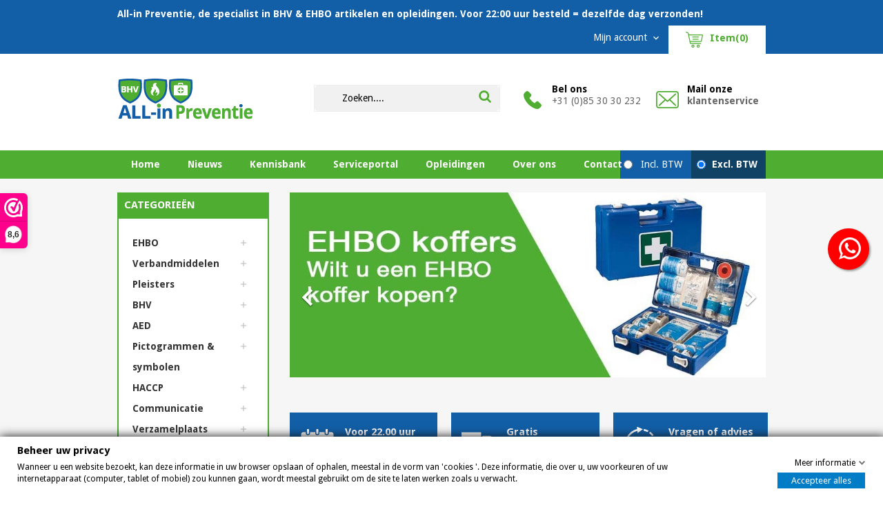

--- FILE ---
content_type: text/html; charset=utf-8
request_url: https://allinpreventie.nl/
body_size: 24134
content:
<!doctype html>
<html lang="nl">

  <head>
    
      
      <link rel="preconnect" href="//fonts.gstatic.com/" crossorigin>
    <link rel="preconnect" href="//ajax.googleapis.com" crossorigin>
    <script type="text/javascript">
        WebFontConfig = {
            google: { families: [ 'Droid+Sans:300,400,600,700&display=swap' ] }
        };
        (function() {
            var wf = document.createElement('script');
            wf.src = 'https://ajax.googleapis.com/ajax/libs/webfont/1/webfont.js';
            wf.type = 'text/javascript';
            wf.async = 'true';
            var s = document.getElementsByTagName('script')[0];
            s.parentNode.insertBefore(wf, s);
        })(); </script>



<meta charset="utf-8">


<meta http-equiv="x-ua-compatible" content="ie=edge">



  <title>All-in Preventie, de EHBO &amp; BHV specialist voor materialen &amp; opleidingen! < </title>
  <meta name="description" content="Wij ontzorgen u met de EHBO &amp; BHV! Training basis en herhaling, benodigde materialen voor de EHBO &amp; BHV. Cursus | Materiaal | Voor 17.00 besteld, volgende dag in huis!">
  <meta name="keywords" content="ehbo,bhv,verbandkoffer,verbanddoos,Eerste Hulp Bij Ongelukken,EHBO koffer,BHV koffer,verbandmateriaal,ehbo kist,BHV opleiding,BHV cursus,EHBO opleiding,EHBO cursus,materialen,middelen">
    
  
<meta property="og:title" content="All-in Preventie, de EHBO &amp; BHV specialist voor materialen &amp; opleidingen!"/>
<meta property="og:description" content="Wij ontzorgen u met de EHBO &amp; BHV! Training basis en herhaling, benodigde materialen voor de EHBO &amp; BHV. Cursus | Materiaal | Voor 17.00 besteld, volgende dag in huis!"/>
<meta property="og:type" content="website"/>
<meta property="og:url" content="https://allinpreventie.nl/"/>
<meta property="og:site_name" content="All-in Preventie"/>
<meta property="og:image" content="https://allinpreventie.nlhttps://allinpreventie.nl/img/all-in-preventie-logo-1503580256.jpg"/>

<script type="application/ld+json">
{
    "@context" : "http://schema.org",
    "@type" : "Organization",
    "name" : "All-in Preventie",
    "url" : "https://allinpreventie.nl/",
    "logo" : {
        "@type":"ImageObject",
        "url":"https://allinpreventie.nlhttps://allinpreventie.nl/img/all-in-preventie-logo-1503580256.jpg"
    }
}

</script>

<script type="application/ld+json">
{
    "@context":"http://schema.org",
    "@type":"WebPage",
    "isPartOf": {
        "@type":"WebSite",
        "url":  "https://allinpreventie.nl/",
        "name": "All-in Preventie"
    },
    "name": "All-in Preventie, de EHBO &amp; BHV specialist voor materialen &amp; opleidingen!",
    "url":  "https://allinpreventie.nl/"
}


</script>
    <script type="application/ld+json">
{
	"@context":	"http://schema.org",
	"@type": "WebSite",
    "url" : "https://allinpreventie.nl/",
	"image": {
	"@type": "ImageObject",
    "url":"https://allinpreventie.nlhttps://allinpreventie.nl/img/all-in-preventie-logo-1503580256.jpg"
	},
    "potentialAction": {
    "@type": "SearchAction",
    "target": "https://allinpreventie.nl/zoeken?search_query={search_term_string}",
     "query-input": "required name=search_term_string"
	 }
}


    </script>



<meta name="viewport" content="width=device-width, initial-scale=1">



<link rel="icon" type="image/vnd.microsoft.icon" href="https://allinpreventie.nl/img/favicon.ico?1543836954">
<link rel="shortcut icon" type="image/x-icon" href="https://allinpreventie.nl/img/favicon.ico?1543836954">

<!-- Template added -->


    <link rel="stylesheet" href="https://allinpreventie.nl/themes/medicare/assets/css/theme.css" type="text/css" media="all">
  <link rel="stylesheet" href="https://allinpreventie.nl/modules/ps_searchbar/ps_searchbar.css" type="text/css" media="all">
  <link rel="stylesheet" href="https://allinpreventie.nl/modules/psblog/views/css/psblog.css" type="text/css" media="all">
  <link rel="stylesheet" href="https://allinpreventie.nl/modules/psblog/views/css/lightbox.css" type="text/css" media="all">
  <link rel="stylesheet" href="https://allinpreventie.nl/modules/tinymcepro/css/tinymcepro.css" type="text/css" media="all">
  <link rel="stylesheet" href="https://allinpreventie.nl/modules/multicatblocks/multicatblock-prestashop17.css" type="text/css" media="all">
  <link rel="stylesheet" href="https://allinpreventie.nl/modules/pm_advancedtopmenu/views/css/pm_advancedtopmenu_base.css" type="text/css" media="all">
  <link rel="stylesheet" href="https://allinpreventie.nl/modules/pm_advancedtopmenu/views/css/pm_advancedtopmenu_product.css" type="text/css" media="all">
  <link rel="stylesheet" href="https://allinpreventie.nl/modules/pm_advancedtopmenu/views/css/pm_advancedtopmenu_global-1.css" type="text/css" media="all">
  <link rel="stylesheet" href="https://allinpreventie.nl/modules/pm_advancedtopmenu/views/css/pm_advancedtopmenu_advanced-1.css" type="text/css" media="all">
  <link rel="stylesheet" href="https://allinpreventie.nl/themes/medicare/modules/adekovacation/views/css/adekoVacation.css" type="text/css" media="all">
  <link rel="stylesheet" href="https://allinpreventie.nl/modules/whatsappchat/views/css/whatsapp.css" type="text/css" media="all">
  <link rel="stylesheet" href="https://allinpreventie.nl/modules/gdprpro//views/css/gdpr-modal.css" type="text/css" media="all">
  <link rel="stylesheet" href="https://allinpreventie.nl/modules/gdprpro//views/css/front.css" type="text/css" media="all">
  <link rel="stylesheet" href="https://allinpreventie.nl/modules/recaptchapro/views/css/front.css" type="text/css" media="all">
  <link rel="stylesheet" href="https://allinpreventie.nl/js/jquery/ui/themes/base/minified/jquery-ui.min.css" type="text/css" media="all">
  <link rel="stylesheet" href="https://allinpreventie.nl/js/jquery/ui/themes/base/minified/jquery.ui.theme.min.css" type="text/css" media="all">
  <link rel="stylesheet" href="https://allinpreventie.nl/modules/ps_imageslider/css/homeslider.css" type="text/css" media="all">
  <link rel="stylesheet" href="https://allinpreventie.nl/modules/adekotaxswitch/views/css/style.css" type="text/css" media="all">
  <link rel="stylesheet" href="https://allinpreventie.nl/modules/faqs/views/css/myprestamodules_font.css" type="text/css" media="all">
  <link rel="stylesheet" href="https://allinpreventie.nl/modules/faqs/views/css/footer.css" type="text/css" media="all">
  <link rel="stylesheet" href="https://allinpreventie.nl/themes/medicare/modules/faqs/views/css/faq.css" type="text/css" media="all">
  <link rel="stylesheet" href="https://allinpreventie.nl/modules/faqs/views/css/faqs_form.css" type="text/css" media="all">
  <link rel="stylesheet" href="https://allinpreventie.nl/modules/faqs/views/css/codemirror_custom.css" type="text/css" media="all">
  <link rel="stylesheet" href="https://allinpreventie.nl/themes/medicare/modules/adekohomeproducts/views/css/style.css" type="text/css" media="all">
  <link rel="stylesheet" href="https://allinpreventie.nl/themes/medicare/assets/css/font-awesome.css" type="text/css" media="all">
  <link rel="stylesheet" href="https://allinpreventie.nl/themes/medicare/assets/css/custom.css" type="text/css" media="all">




    <script type="text/javascript" src="https://www.google.com/recaptcha/api.js?hl=nl" ></script>
  <script type="text/javascript" src="https://allinpreventie.nl/modules/rc_pgtagmanager/views/js/hook/RcTagManagerLib.js" ></script>


  <script type="text/javascript">
        var add_to_cart_token = "a3c1510e01c3f7cbbd4f34919f03849b";
        var add_to_cart_url = "https:\/\/allinpreventie.nl\/winkelmandje";
        var check_bellow = "Controleer hieronder:";
        var common_error = "Er ging iets fout met de ingevoerde gegevens.";
        var gdprSettings = {"gdprEnabledModules":{"ps_currencyselector":false,"ps_languageselector":false,"ps_shoppingcart":true,"ps_googleanalytics":false},"gdprCookieStoreUrl":"https:\/\/allinpreventie.nl\/module\/gdprpro\/storecookie","newsletterConsentText":"&lt;p&gt;Ik ga akkoord met de algemene voorwaarden en het privacybeleid\u00a0&lt;a href=&quot;https:\/\/allinpreventie.nl\/content\/algemene-voorwaarden-hoofd&quot; target=&quot;_blank&quot; style=&quot;color:#3ed2f0;text-decoration:underline;&quot; rel=&quot;noreferrer noopener&quot;&gt;Lees de gebruiksvoorwaarden\u00a0&lt;\/a&gt;.&lt;\/p&gt;","checkAllByDefault":false,"under18AlertText":"Je moet 18+ zijn om deze site te bezoeken","closeModalOnlyWithButtons":false,"showWindow":true,"reloadAfterSave":false,"reloadAfterAcceptAll":false,"scrollLock":false,"acceptByScroll":false};
        var no_reason_error = "We moeten een reden noteren als u de 30 dagen betaaltermijn wilt.";
        var no_term_error = "Selecteer een betaaltermijn.";
        var p_version = "1.7";
        var pixel_fc = "https:\/\/allinpreventie.nl\/module\/pspixel\/FrontAjaxPixel";
        var prestashop = {"cart":{"products":[],"totals":{"total":{"type":"total","label":"Totaal","amount":0,"value":"\u20ac\u00a00,00"},"total_including_tax":{"type":"total","label":"Totaal (incl. btw)","amount":0,"value":"\u20ac\u00a00,00"},"total_excluding_tax":{"type":"total","label":"Totaal (excl. btw)","amount":0,"value":"\u20ac\u00a00,00"}},"subtotals":{"products":{"type":"products","label":"Subtotaal","amount":0,"value":"\u20ac\u00a00,00"},"discounts":null,"shipping":{"type":"shipping","label":"Verzending","amount":0,"value":""},"tax":{"type":"tax","label":"inclusief BTW","amount":0,"value":"\u20ac\u00a00,00"}},"products_count":0,"summary_string":"0 artikelen","vouchers":{"allowed":1,"added":[]},"discounts":[],"minimalPurchase":0,"minimalPurchaseRequired":""},"currency":{"id":1,"name":"Euro","iso_code":"EUR","iso_code_num":"978","sign":"\u20ac"},"customer":{"lastname":null,"firstname":null,"email":null,"birthday":null,"newsletter":null,"newsletter_date_add":null,"optin":null,"website":null,"company":null,"siret":null,"ape":null,"is_logged":false,"gender":{"type":null,"name":null},"addresses":[]},"language":{"name":"Nederlands (Dutch)","iso_code":"nl","locale":"nl-NL","language_code":"nl-nl","is_rtl":"0","date_format_lite":"d-m-Y","date_format_full":"d-m-Y H:i:s","id":1},"page":{"title":"","canonical":null,"meta":{"title":"All-in Preventie, de EHBO & BHV specialist voor materialen & opleidingen!","description":"Wij ontzorgen u met de EHBO & BHV! Training basis en herhaling, benodigde materialen voor de EHBO & BHV. Cursus | Materiaal | Voor 17.00 besteld, volgende dag in huis!","keywords":"ehbo,bhv,verbandkoffer,verbanddoos,Eerste Hulp Bij Ongelukken,EHBO koffer,BHV koffer,verbandmateriaal,ehbo kist,BHV opleiding,BHV cursus,EHBO opleiding,EHBO cursus,materialen,middelen","robots":"index"},"page_name":"index","body_classes":{"lang-nl":true,"lang-rtl":false,"country-NL":true,"currency-EUR":true,"layout-left-column":true,"page-index":true,"tax-display-enabled":true},"admin_notifications":[]},"shop":{"name":"All-in Preventie","logo":"https:\/\/allinpreventie.nl\/img\/all-in-preventie-logo-1503580256.jpg","stores_icon":"https:\/\/allinpreventie.nl\/img\/logo_stores.png","favicon":"https:\/\/allinpreventie.nl\/img\/favicon.ico"},"urls":{"base_url":"https:\/\/allinpreventie.nl\/","current_url":"https:\/\/allinpreventie.nl\/","shop_domain_url":"https:\/\/allinpreventie.nl","img_ps_url":"https:\/\/allinpreventie.nl\/img\/","img_cat_url":"https:\/\/allinpreventie.nl\/img\/c\/","img_lang_url":"https:\/\/allinpreventie.nl\/img\/l\/","img_prod_url":"https:\/\/allinpreventie.nl\/img\/p\/","img_manu_url":"https:\/\/allinpreventie.nl\/img\/m\/","img_sup_url":"https:\/\/allinpreventie.nl\/img\/su\/","img_ship_url":"https:\/\/allinpreventie.nl\/img\/s\/","img_store_url":"https:\/\/allinpreventie.nl\/img\/st\/","img_col_url":"https:\/\/allinpreventie.nl\/img\/co\/","img_url":"https:\/\/allinpreventie.nl\/themes\/medicare\/assets\/img\/","css_url":"https:\/\/allinpreventie.nl\/themes\/medicare\/assets\/css\/","js_url":"https:\/\/allinpreventie.nl\/themes\/medicare\/assets\/js\/","pic_url":"https:\/\/allinpreventie.nl\/upload\/","pages":{"address":"https:\/\/allinpreventie.nl\/adres","addresses":"https:\/\/allinpreventie.nl\/adressen","authentication":"https:\/\/allinpreventie.nl\/aanmelden","cart":"https:\/\/allinpreventie.nl\/winkelmandje","category":"https:\/\/allinpreventie.nl\/index.php?controller=category","cms":"https:\/\/allinpreventie.nl\/index.php?controller=cms","contact":"https:\/\/allinpreventie.nl\/contact-opnemen","discount":"https:\/\/allinpreventie.nl\/korting","guest_tracking":"https:\/\/allinpreventie.nl\/bestelling-volgen-als-gast","history":"https:\/\/allinpreventie.nl\/besteloverzicht","identity":"https:\/\/allinpreventie.nl\/identiteit","index":"https:\/\/allinpreventie.nl\/","my_account":"https:\/\/allinpreventie.nl\/mijn-account","order_confirmation":"https:\/\/allinpreventie.nl\/order-bevestiging","order_detail":"https:\/\/allinpreventie.nl\/index.php?controller=order-detail","order_follow":"https:\/\/allinpreventie.nl\/bestelling-volgen","order":"https:\/\/allinpreventie.nl\/bestelling","order_return":"https:\/\/allinpreventie.nl\/index.php?controller=order-return","order_slip":"https:\/\/allinpreventie.nl\/bestel-bon","pagenotfound":"https:\/\/allinpreventie.nl\/pagina-niet-gevonden","password":"https:\/\/allinpreventie.nl\/wachtwoord-opvragen","pdf_invoice":"https:\/\/allinpreventie.nl\/index.php?controller=pdf-invoice","pdf_order_return":"https:\/\/allinpreventie.nl\/index.php?controller=pdf-order-return","pdf_order_slip":"https:\/\/allinpreventie.nl\/index.php?controller=pdf-order-slip","prices_drop":"https:\/\/allinpreventie.nl\/aanbiedingen","product":"https:\/\/allinpreventie.nl\/index.php?controller=product","search":"https:\/\/allinpreventie.nl\/zoeken","sitemap":"https:\/\/allinpreventie.nl\/sitemap","stores":"https:\/\/allinpreventie.nl\/winkels","supplier":"https:\/\/allinpreventie.nl\/leverancier","register":"https:\/\/allinpreventie.nl\/aanmelden?create_account=1","order_login":"https:\/\/allinpreventie.nl\/bestelling?login=1"},"alternative_langs":[],"theme_assets":"\/themes\/medicare\/assets\/","actions":{"logout":"https:\/\/allinpreventie.nl\/?mylogout="},"no_picture_image":{"bySize":{"small_default":{"url":"https:\/\/allinpreventie.nl\/img\/p\/nl-default-small_default.jpg","width":60,"height":70},"cart_default":{"url":"https:\/\/allinpreventie.nl\/img\/p\/nl-default-cart_default.jpg","width":70,"height":85},"home_default":{"url":"https:\/\/allinpreventie.nl\/img\/p\/nl-default-home_default.jpg","width":233,"height":280},"product_custom_cover":{"url":"https:\/\/allinpreventie.nl\/img\/p\/nl-default-product_custom_cover.jpg","width":380,"height":380},"medium_default":{"url":"https:\/\/allinpreventie.nl\/img\/p\/nl-default-medium_default.jpg","width":452,"height":452},"large_default":{"url":"https:\/\/allinpreventie.nl\/img\/p\/nl-default-large_default.jpg","width":832,"height":1000}},"small":{"url":"https:\/\/allinpreventie.nl\/img\/p\/nl-default-small_default.jpg","width":60,"height":70},"medium":{"url":"https:\/\/allinpreventie.nl\/img\/p\/nl-default-product_custom_cover.jpg","width":380,"height":380},"large":{"url":"https:\/\/allinpreventie.nl\/img\/p\/nl-default-large_default.jpg","width":832,"height":1000},"legend":""}},"configuration":{"display_taxes_label":true,"display_prices_tax_incl":true,"is_catalog":false,"show_prices":true,"opt_in":{"partner":false},"quantity_discount":{"type":"price","label":"Prijs per stuk"},"voucher_enabled":1,"return_enabled":0},"field_required":[],"breadcrumb":{"links":[{"title":"Producten","url":"https:\/\/allinpreventie.nl\/"}],"count":1},"link":{"protocol_link":"https:\/\/","protocol_content":"https:\/\/"},"time":1769284471,"static_token":"a3c1510e01c3f7cbbd4f34919f03849b","token":"1ecac8754683cb918d81edf3fb791cb1","debug":false};
        var psemailsubscription_subscription = "https:\/\/allinpreventie.nl\/module\/ps_emailsubscription\/subscription";
        var re_size = "normal";
        var re_theme = "light";
        var re_version = "1";
        var site_key = "6LdgN08aAAAAAJoGTe59jIiFdZ0aOueFPxLObL6a";
        var there_is1 = "Er is 1 fout";
        var validate_first = "Ik ben geen robot en klik dan opnieuw op aanmelden";
        var whitelist_m = "";
        var whitelisted = false;
        var wrong_captcha = "Verkeerde captcha.";
      </script>



  	<!-- MODULE PM_AdvancedTopMenu || Presta-Module.com -->
<!--[if lt IE 8]>
<script type="text/javascript" src="https://allinpreventie.nl/modules/pm_advancedtopmenu/js/pm_advancedtopmenuiefix.js"></script>
<![endif]-->
<script type="text/javascript">
		var adtm_isToggleMode = false;
		var adtm_menuHamburgerSelector = "#menu-icon, .menu-icon";
</script>
<!-- /MODULE PM_AdvancedTopMenu || Presta-Module.com -->
<script type="text/javascript">
(function() {
    _webwinkelkeur_id = 1205516;
    var js = document.createElement("script"); js.type = "text/javascript";
    js.async = true; js.src = "//www.webwinkelkeur.nl/js/sidebar.js";
    var s = document.getElementsByTagName("script")[0]; s.parentNode.insertBefore(js, s);
})();
</script>
<!-- Facebook Pixel Code -->

<script>
    !function(f,b,e,v,n,t,s)
    {if(f.fbq)return;n=f.fbq=function(){n.callMethod? n.callMethod.apply(n,arguments):n.queue.push(arguments)};
    if(!f._fbq)f._fbq=n;n.push=n;n.loaded=!0;n.version='2.0';n.agent='plprestashop-download'; // n.agent to keep because of partnership
    n.queue=[];t=b.createElement(e);t.async=!0;
    t.src=v;s=b.getElementsByTagName(e)[0];
    s.parentNode.insertBefore(t,s)}(window, document,'script', 'https://connect.facebook.net/en_US/fbevents.js');

            fbq('init', '1145428849143062');
        
    fbq('track', 'PageView');
</script>

<noscript>
    <img height="1" width="1" style="display:none" src="https://www.facebook.com/tr?id=1145428849143062&ev=PageView&noscript=1"/>
</noscript>

<!-- End Facebook Pixel Code -->

<!-- Set Facebook Pixel Product Export -->
<!-- END OF Set Facebook Pixel Product Export -->

<!-- Index HrefLang -->
<link rel="alternate" href="https://allinpreventie.nl/" hreflang="x-default" />
<script data-keepinline>
    var tagManagerId = 'GTM-NL3DQJ6';
    var optimizeId = '';
    var gtmTrackingFeatures = {"gua":{"trackingId":"","cookieDomain":"auto","sendLimit":25,"siteSpeedSampleRate":1,"anonymizeIp":0,"userIdFeature":0,"linkAttribution":0,"remarketingFeature":0,"merchantPrefix":"","merchantSuffix":"","merchantVariant":"","businessDataFeature":0,"businessDataPrefix":"","businessDataVariant":"","crossDomainList":false,"allowLinker":true,"clientId":0,"dimensions":{"ecommProdId":1,"ecommPageType":2,"ecommTotalValue":3,"ecommCategory":4,"dynxItemId":5,"dynxItemId2":6,"dynxPageType":7,"dynxTotalValue":8}},"googleAds":{"trackingId":0,"conversionLabel":""},"bing":{"trackingId":""},"facebook":{"trackingId":"","catalogPrefix":"","catalogSuffix":"","catalogVariant":""},"twitter":{"trackingId":""},"goals":{"signUp":0,"socialAction":0,"coupon":0},"common":{"eventValues":{"signUpGoal":0,"socialAction":0,"coupon":0},"cartAjax":1,"productsPerPage":12,"userId":null,"currencyCode":"EUR","langCode":"nl","countryCode":"NL","maxLapse":10,"signUpTypes":["new customer","guest customer"],"isNewSignUp":false,"isGuest":0,"idShop":1,"token":"8ff4733c2cebf8b474501b84b9a3eacb"}};
    var checkDoNotTrack = 1;
    var disableInternalTracking = 0;
    var dataLayer = window.dataLayer || [];
    var dimensions = new Object();
    var initDataLayer = new Object();
    var gaCreate = new Object();
    var doNotTrack = (
        window.doNotTrack == "1" ||
        navigator.doNotTrack == "yes" ||
        navigator.doNotTrack == "1" ||
        navigator.msDoNotTrack == "1"
    );

    if (typeof gtmTrackingFeatures === 'object' && !disableInternalTracking) {
        if (gtmTrackingFeatures.gua.trackingId) {
            initDataLayer.gua = {
                'trackingId': gtmTrackingFeatures.gua.trackingId,
                'cookieDomain': gtmTrackingFeatures.gua.cookieDomain,
                'allowLinker':  gtmTrackingFeatures.gua.allowLinker,
                'siteSpeedSampleRate': gtmTrackingFeatures.gua.siteSpeedSampleRate,
                'anonymizeIp': gtmTrackingFeatures.gua.anonymizeIp,
                'linkAttribution': gtmTrackingFeatures.gua.linkAttribution
            };

            if (gtmTrackingFeatures.gua.remarketingFeature) {
                // assign index dimensions
                dimensions.ecommProdId = gtmTrackingFeatures.gua.dimensions.ecommProdId;
                dimensions.ecommPageType = gtmTrackingFeatures.gua.dimensions.ecommPageType;
                dimensions.ecommTotalValue = gtmTrackingFeatures.gua.dimensions.ecommTotalValue;
                dimensions.ecommCategory = gtmTrackingFeatures.gua.dimensions.ecommCategory;
            }

            if (gtmTrackingFeatures.gua.businessDataFeature) {
                // assign index dimensions
                dimensions.dynxItemId = gtmTrackingFeatures.gua.dimensions.dynxItemId;
                dimensions.dynxItemId2 = gtmTrackingFeatures.gua.dimensions.dynxItemId2;
                dimensions.dynxPageType = gtmTrackingFeatures.gua.dimensions.dynxPageType;
                dimensions.dynxTotalValue = gtmTrackingFeatures.gua.dimensions.dynxTotalValue;
            }

            // assign index dimensions to data layer
            initDataLayer.gua.dimensions = dimensions;

            if (gtmTrackingFeatures.gua.userIdFeature) {
                initDataLayer.gua.userId = gtmTrackingFeatures.common.userId;
            }

            if (gtmTrackingFeatures.gua.crossDomainList) {
                initDataLayer.gua.crossDomainList = gtmTrackingFeatures.gua.crossDomainList;
            }

            // prepare gaCreate with same configuration than GTM
            gaCreate = {
                'trackingId': gtmTrackingFeatures.gua.trackingId,
                'allowLinker': true,
                'cookieDomain': gtmTrackingFeatures.gua.cookieDomain
            };
        }

        if (gtmTrackingFeatures.googleAds.trackingId) {
            initDataLayer.googleAds = {
                'conversionId' : gtmTrackingFeatures.googleAds.trackingId,
                'conversionLabel' : gtmTrackingFeatures.googleAds.conversionLabel
            };
        }

        if (gtmTrackingFeatures.bing.trackingId) {
            initDataLayer.bing = {
                'trackingId': gtmTrackingFeatures.bing.trackingId
            };
        }

        if (gtmTrackingFeatures.facebook.trackingId) {
            initDataLayer.facebook = {
                'trackingId': gtmTrackingFeatures.facebook.trackingId
            };
        }

        if (gtmTrackingFeatures.twitter.trackingId) {
            initDataLayer.twitter = {
                'trackingId': gtmTrackingFeatures.twitter.trackingId
            };
        }

        // init common values
        initDataLayer.common = {
            'currency' : gtmTrackingFeatures.common.currencyCode,
            'langCode' : gtmTrackingFeatures.common.langCode,
            'countryCode' : gtmTrackingFeatures.common.countryCode,
            'referrer' : document.referrer,
            'userAgent' : navigator.userAgent,
            'navigatorLang' : navigator.language,
            'doNotTrack' : (checkDoNotTrack && doNotTrack)
        };

        dataLayer.push(initDataLayer);
    }
</script>
<!-- Init Tag Manager script -->
<script data-keepinline>
    if (!disableInternalTracking) {
        
        (function (w, d, s, l, i) {
            w[l] = w[l] || [];
            w[l].push({'gtm.start': new Date().getTime(), event: 'gtm.js'});
            var f = d.getElementsByTagName(s)[0];
            var j = d.createElement(s), dl = l !== 'dataLayer' ? '&l=' + l : '';
            j.async = true;
            j.src = 'https://www.googletagmanager.com/gtm.js?id=' + i + dl;
            f.parentNode.insertBefore(j, f);
        })(window, document, 'script', 'dataLayer', tagManagerId);
        
    }
</script>



    
  </head>

  <body id="index" class="lang-nl country-nl currency-eur layout-left-column page-index tax-display-enabled">

    
      
    

    <main>
      
              

      <header id="header">
        
          
  <div class="header-banner">
    
  </div>



<nav class="header-nav">
	<div class="container">
      <div class="nav-inner">  
		<div class="hidden-md-down">
			<div class="left-nav">
				<div id="tcblocktopcms">
	<p>All-in Preventie, de specialist in BHV &amp; EHBO artikelen en opleidingen. Voor 22:00 uur besteld = dezelfde dag verzonden!</p>
</div>

			</div>
			
			<div class="right-nav">
				<div id="_desktop_cart">
  <div class="blockcart cart-preview inactive" data-refresh-url="//allinpreventie.nl/module/ps_shoppingcart/ajax">
    <div class="header blockcart-header dropdown js-dropdown">

			<a rel="nofollow" href="//allinpreventie.nl/winkelmandje?action=show" class="cart-icon"  data-toggle="dropdown" aria-haspopup="true" aria-expanded="false">
				<!--<span class="cart-title">Winkelwagen</span>-->
				<span class="cart-products-count">
									Item(0)
								</span>
				<span class="cart-item-count">
					<span class="cart-item">0</span>
				</span>
			</a>


	      </div>
  </div>
</div>
<div id="_desktop_user_info">
  <div class="tm_userinfotitle"><i class="fa fa-user-o hidden-lg-up"></i><span class="user-info-icon">Mijn account</span><i class="material-icons expand-more hidden-md-down">&#xE5CF;</i></div>
  <div class="user-info">
          <a
        href="https://allinpreventie.nl/mijn-account"
        title="Aanloggen bij Uw klantenrekening"
        rel="nofollow"
      >
        <i class="material-icons">&#xE899;</i>
        <span class="sign-in">Log in</span>
      </a>
      </div>
</div>
			</div>
		</div>
		
		<div class="hidden-lg-up text-xs-center mobile">
			<div class="pull-xs-left" id="menu-icon">
				<i class="material-icons menu-open">&#xE5D2;</i>
				<i class="material-icons menu-close">&#xE5CD;</i>			  
			</div>
			<div class="pull-xs-right" id="_mobile_cart"></div>
			<div class="pull-xs-right" id="_mobile_user_info"></div>
			<div class="top-logo" id="_mobile_logo"></div>
			<div class="clearfix"></div>
		</div>
      </div>
	</div>
</nav>



	<div class="header-top">
		<div class="container">		
			
			<div class="header_logo hidden-md-down" id="_desktop_logo">
				<a href="https://allinpreventie.nl/">
				<img class="logo img-responsive" src="https://allinpreventie.nl/img/all-in-preventie-logo-1503580256.jpg" alt="All-in Preventie">
				</a>
			</div>
			<!-- Block search module TOP -->
<div id="search_widget" class="col-lg-1 col-md-5 col-sm-12 search-widget" data-search-controller-url="//allinpreventie.nl/zoeken">
	<!--<span class="search_button"></span>-->
	<div class="searchtoggle">            
	<form method="get" action="//allinpreventie.nl/zoeken">
		<input type="hidden" name="controller" value="search">
		<input type="text" name="s" value="" placeholder="Zoeken....">
		<button type="submit">			
			<span class="tc-search-icon"></span>
		</button>
	</form>
	</div>
</div>
<!-- /Block search module TOP -->
 
<div id="tcblocktopcontact" class="hidden-md-down">
<div class="tc-block-top-contact class="hidden-md-down"">
	<ul>
<li class="tc-contact-item">
<div class="contact-icon-block"><span class="contact-icon mobile"> </span></div>
<div class="contact-details"><span class="contact-title">Bel ons</span> <span class="contact-number"><a href="tel:+310853030232">+31 (0)85 30 30 232</a></span></div>
</li>
<li class="tc-contact-item">
<div class="contact-icon-block"><span class="contact-icon mail"> </span></div>
<div class="contact-details"><span class="contact-title">Mail onze <br /><a href="mailto:klantenservice@allinpreventie.nl">klantenservice</a></span></div>
</li>
</ul>
</div>
</div>
                <a class="float float-right float-floating whatsapp-offline" href="https://allinpreventie.nl/contact-opnemen" style="background-color: #4cae32">
            <i class="whatsapp-icon-3x" ></i>
        </a>    
		
			<div id="mobile_top_menu_wrapper" class="row hidden-lg-up" style="display:none;">
				<div class="js-top-menu mobile" id="_mobile_top_menu"></div>
					<div class="js-top-menu-bottom">				
						<div id="_mobile_tc_categorycmsblock"></div>		
						<div id="_mobile_currency_selector"></div>
						<div id="_mobile_language_selector"></div>
						<div id="_mobile_contact_link"></div>
					</div>
				</div>
			</div>
		</div>	

<div class="nav-bar">
  <div class="container">
  	<!-- MODULE PM_AdvancedTopMenu || Presta-Module.com -->
<div id="_desktop_top_menu" class="adtm_menu_container container">
	<div id="adtm_menu" data-open-method="1">
		<div id="adtm_menu_inner" class="clearfix advtm_open_on_hover">
			<ul id="menu">
								<li class="li-niveau1 advtm_menu_toggle">
					<a class="a-niveau1 adtm_toggle_menu_button"><span class="advtm_menu_span adtm_toggle_menu_button_text">Menu</span></a>
				</li>
																		
																																	<li class="li-niveau1 advtm_menu_25 menuHaveNoMobileSubMenu">
													<a href="https://allinpreventie.nl/" title="Home"  class=" a-niveau1 advtm_menu_actif advtm_menu_actif_6975237760e45"  data-type="index"><span class="advtm_menu_span advtm_menu_span_25">Home</span></a>																</li>
																			
																																																								<li class="li-niveau1 advtm_menu_6 sub advtm_hide_desktop">
													<a href="https://allinpreventie.nl/ehbo/" title="EHBO"  class=" a-niveau1"  data-type="category" data-id="14"><span class="advtm_menu_span advtm_menu_span_6">EHBO</span><!--[if gte IE 7]><!--></a>																	<!--<![endif]--><!--[if lte IE 6]><table><tr><td><![endif]-->
					<div class="adtm_sub">
													<table class="columnWrapTable">
							<tr>
																							
																<td class="adtm_column_wrap_td advtm_column_wrap_td_1">
									<div class="adtm_column_wrap advtm_column_wrap_1">
																			<div class="adtm_column_wrap_sizer">&nbsp;</div>
																																																												<div class="adtm_column adtm_column_1">
																																		<span class="column_wrap_title">
																									<a href="https://allinpreventie.nl/ehbo/ehbo-koffers/" title="EHBO koffers"  class=""  data-type="category" data-id="12">EHBO koffers</a>																							</span>
																																																									</div>
																																																																																	<div class="adtm_column adtm_column_2">
																																		<span class="column_wrap_title">
																									<a href="https://allinpreventie.nl/ehbo/ehbo-koffers-binnenvaart/" title="EHBO koffers Binnenvaart"  class=""  data-type="category" data-id="32">EHBO koffers Binnenvaart</a>																							</span>
																																																									</div>
																																																																																	<div class="adtm_column adtm_column_3">
																																		<span class="column_wrap_title">
																									<a href="https://allinpreventie.nl/ehbo/ehbo-verbanddozen/" title="EHBO verbanddozen"  class=""  data-type="category" data-id="13">EHBO verbanddozen</a>																							</span>
																																																									</div>
																																																																																	<div class="adtm_column adtm_column_4">
																																		<span class="column_wrap_title">
																									<a href="https://allinpreventie.nl/ehbo/ehbo-tassen/" title="EHBO tassen"  class=""  data-type="category" data-id="36">EHBO tassen</a>																							</span>
																																																									</div>
																																																																																	<div class="adtm_column adtm_column_5">
																																		<span class="column_wrap_title">
																									<a href="https://allinpreventie.nl/ehbo/ehbo-koffer-navulling/" title="EHBO koffer navulling"  class=""  data-type="category" data-id="26">EHBO koffer navulling</a>																							</span>
																																																									</div>
																																																																																	<div class="adtm_column adtm_column_6">
																																		<span class="column_wrap_title">
																									<a href="https://allinpreventie.nl/ehbo/stop-de-bloeding/" title="Stop de bloeding"  class=""  data-type="category" data-id="30">Stop de bloeding</a>																							</span>
																																																									</div>
																																																																																	<div class="adtm_column adtm_column_7">
																																		<span class="column_wrap_title">
																									<a href="https://allinpreventie.nl/ehbo/hot-cold-packs/" title="Hot &amp; Cold Packs"  class=""  data-type="category" data-id="27">Hot &amp; Cold Packs</a>																							</span>
																																																									</div>
																																																																																	<div class="adtm_column adtm_column_8">
																																		<span class="column_wrap_title">
																									<a href="https://allinpreventie.nl/ehbo/brandwonden/" title="Brandwonden"  class=""  data-type="category" data-id="28">Brandwonden</a>																							</span>
																																																									</div>
																																																																																	<div class="adtm_column adtm_column_9">
																																		<span class="column_wrap_title">
																									<a href="https://allinpreventie.nl/ehbo/oogspoeling/" title="Oogspoeling"  class=""  data-type="category" data-id="29">Oogspoeling</a>																							</span>
																																																									</div>
																																																																																	<div class="adtm_column adtm_column_10">
																																		<span class="column_wrap_title">
																									<a href="https://allinpreventie.nl/ehbo/oogspoelstation/" title="Oogspoelstation"  class=""  data-type="category" data-id="33">Oogspoelstation</a>																							</span>
																																																									</div>
																																																																																	<div class="adtm_column adtm_column_11">
																																		<span class="column_wrap_title">
																									<a href="https://allinpreventie.nl/ehbo/desinfectie/" title="Desinfectie"  class=""  data-type="category" data-id="34">Desinfectie</a>																							</span>
																																																									</div>
																																																																																	<div class="adtm_column adtm_column_108">
																																		<span class="column_wrap_title">
																									<a href="https://allinpreventie.nl/ehbo/sterillium/" title="Sterillium"  class=""  data-type="category" data-id="149">Sterillium</a>																							</span>
																																																									</div>
																																																																																	<div class="adtm_column adtm_column_12">
																																		<span class="column_wrap_title">
																									<a href="https://allinpreventie.nl/ehbo/steken-en-beten/" title="Steken en beten"  class=""  data-type="category" data-id="35">Steken en beten</a>																							</span>
																																																									</div>
																																																																																	<div class="adtm_column adtm_column_13">
																																		<span class="column_wrap_title">
																									<a href="https://allinpreventie.nl/ehbo/medicijnen/" title="Medicijnen"  class=""  data-type="category" data-id="37">Medicijnen</a>																							</span>
																																																									</div>
																																																																																	<div class="adtm_column adtm_column_14">
																																		<span class="column_wrap_title">
																									<a href="https://allinpreventie.nl/ehbo/ehbo-hesjes/" title="EHBO hesjes"  class=""  data-type="category" data-id="38">EHBO hesjes</a>																							</span>
																																																									</div>
																																																																																	<div class="adtm_column adtm_column_15">
																																		<span class="column_wrap_title">
																									<a href="https://allinpreventie.nl/ehbo/ehbo-post-inrichting/" title="EHBO post inrichting"  class=""  data-type="category" data-id="39">EHBO post inrichting</a>																							</span>
																																																									</div>
																																																																																	<div class="adtm_column adtm_column_16">
																																		<span class="column_wrap_title">
																									<a href="https://allinpreventie.nl/ehbo/diverse-ehbo-hulpmiddelen/" title="Diverse EHBO hulpmiddelen"  class=""  data-type="category" data-id="50">Diverse EHBO hulpmiddelen</a>																							</span>
																																																									</div>
																																																</div>
								</td>
																						</tr>
						</table>
												</div>
					<!--[if lte IE 6]></td></tr></table></a><![endif]-->
										</li>
																			
																																																								<li class="li-niveau1 advtm_menu_7 sub advtm_hide_desktop">
													<a href="https://allinpreventie.nl/verbandmiddelen/" title="Verbandmiddelen"  class=" a-niveau1"  data-type="category" data-id="43"><span class="advtm_menu_span advtm_menu_span_7">Verbandmiddelen</span><!--[if gte IE 7]><!--></a>																	<!--<![endif]--><!--[if lte IE 6]><table><tr><td><![endif]-->
					<div class="adtm_sub">
													<table class="columnWrapTable">
							<tr>
																							
																<td class="adtm_column_wrap_td advtm_column_wrap_td_2">
									<div class="adtm_column_wrap advtm_column_wrap_2">
																			<div class="adtm_column_wrap_sizer">&nbsp;</div>
																																																												<div class="adtm_column adtm_column_17">
																																		<span class="column_wrap_title">
																									<a href="https://allinpreventie.nl/verbandmiddelen/kompressen-niet-steriel/" title="Kompressen - niet steriel"  class=""  data-type="category" data-id="44">Kompressen - niet steriel</a>																							</span>
																																																									</div>
																																																																																	<div class="adtm_column adtm_column_18">
																																		<span class="column_wrap_title">
																									<a href="https://allinpreventie.nl/verbandmiddelen/kompressen-steriel/" title="Kompressen - steriel"  class=""  data-type="category" data-id="45">Kompressen - steriel</a>																							</span>
																																																									</div>
																																																																																	<div class="adtm_column adtm_column_19">
																																		<span class="column_wrap_title">
																									<a href="https://allinpreventie.nl/verbandmiddelen/snelverbanden-steriel/" title="Snelverbanden - Steriel"  class=""  data-type="category" data-id="46">Snelverbanden - Steriel</a>																							</span>
																																																									</div>
																																																																																	<div class="adtm_column adtm_column_20">
																																		<span class="column_wrap_title">
																									<a href="https://allinpreventie.nl/verbandmiddelen/traumazwachtel/" title="Traumazwachtel"  class=""  data-type="category" data-id="52">Traumazwachtel</a>																							</span>
																																																									</div>
																																																																																	<div class="adtm_column adtm_column_21">
																																		<span class="column_wrap_title">
																									<a href="https://allinpreventie.nl/verbandmiddelen/elastisch-windsel/" title="Elastisch windsel"  class=""  data-type="category" data-id="53">Elastisch windsel</a>																							</span>
																																																									</div>
																																																																																	<div class="adtm_column adtm_column_22">
																																		<span class="column_wrap_title">
																									<a href="https://allinpreventie.nl/verbandmiddelen/zwachtels/" title="Zwachtels"  class=""  data-type="category" data-id="54">Zwachtels</a>																							</span>
																																																									</div>
																																																																																	<div class="adtm_column adtm_column_23">
																																		<span class="column_wrap_title">
																									<a href="https://allinpreventie.nl/verbandmiddelen/zelfklevend-windsel/" title="Zelfklevend Windsel"  class=""  data-type="category" data-id="55">Zelfklevend Windsel</a>																							</span>
																																																									</div>
																																																																																	<div class="adtm_column adtm_column_24">
																																		<span class="column_wrap_title">
																									<a href="https://allinpreventie.nl/verbandmiddelen/nitril-handschoenen/" title="Nitril Handschoenen"  class=""  data-type="category" data-id="51">Nitril Handschoenen</a>																							</span>
																																																									</div>
																																																																																	<div class="adtm_column adtm_column_25">
																																		<span class="column_wrap_title">
																									<a href="https://allinpreventie.nl/verbandmiddelen/overige-verbandmiddelen/" title="Overige verbandmiddelen"  class=""  data-type="category" data-id="56">Overige verbandmiddelen</a>																							</span>
																																																									</div>
																																																																																	<div class="adtm_column adtm_column_26">
																																		<span class="column_wrap_title">
																									<a href="https://allinpreventie.nl/verbandmiddelen/vingerbob-fingerbuddies/" title="Vingerbob -  Fingerbuddies"  class=""  data-type="category" data-id="57">Vingerbob -  Fingerbuddies</a>																							</span>
																																																									</div>
																																																																																	<div class="adtm_column adtm_column_27">
																																		<span class="column_wrap_title">
																									<a href="https://allinpreventie.nl/verbandmiddelen/verbanddoek-verbandlaken/" title="Verbanddoek - Verbandlaken"  class=""  data-type="category" data-id="58">Verbanddoek - Verbandlaken</a>																							</span>
																																																									</div>
																																																																																	<div class="adtm_column adtm_column_28">
																																		<span class="column_wrap_title">
																									<a href="https://allinpreventie.nl/verbandmiddelen/staalwaren/" title="Staalwaren"  class=""  data-type="category" data-id="59">Staalwaren</a>																							</span>
																																																									</div>
																																																																																	<div class="adtm_column adtm_column_29">
																																		<span class="column_wrap_title">
																									<a href="https://allinpreventie.nl/verbandmiddelen/grootverpakking-verbandmiddelen/" title="Grootverpakking verbandmiddelen"  class=""  data-type="category" data-id="60">Grootverpakking verbandmiddelen</a>																							</span>
																																																									</div>
																																																</div>
								</td>
																						</tr>
						</table>
												</div>
					<!--[if lte IE 6]></td></tr></table></a><![endif]-->
										</li>
																			
																																																								<li class="li-niveau1 advtm_menu_8 sub advtm_hide_desktop">
													<a href="https://allinpreventie.nl/pleisters/" title="Pleisters"  class=" a-niveau1"  data-type="category" data-id="19"><span class="advtm_menu_span advtm_menu_span_8">Pleisters</span><!--[if gte IE 7]><!--></a>																	<!--<![endif]--><!--[if lte IE 6]><table><tr><td><![endif]-->
					<div class="adtm_sub">
													<table class="columnWrapTable">
							<tr>
																							
																<td class="adtm_column_wrap_td advtm_column_wrap_td_3">
									<div class="adtm_column_wrap advtm_column_wrap_3">
																			<div class="adtm_column_wrap_sizer">&nbsp;</div>
																																																												<div class="adtm_column adtm_column_30">
																																		<span class="column_wrap_title">
																									<a href="https://allinpreventie.nl/pleisters/wondpleisters/" title="Wondpleisters"  class=""  data-type="category" data-id="61">Wondpleisters</a>																							</span>
																																																									</div>
																																																																																	<div class="adtm_column adtm_column_31">
																																		<span class="column_wrap_title">
																									<a href="https://allinpreventie.nl/pleisters/eilandpleisters/" title="Eilandpleisters"  class=""  data-type="category" data-id="62">Eilandpleisters</a>																							</span>
																																																									</div>
																																																																																	<div class="adtm_column adtm_column_32">
																																		<span class="column_wrap_title">
																									<a href="https://allinpreventie.nl/pleisters/tape-hechtpleister/" title="Tape - Hechtpleister"  class=""  data-type="category" data-id="63">Tape - Hechtpleister</a>																							</span>
																																																									</div>
																																																																																	<div class="adtm_column adtm_column_33">
																																		<span class="column_wrap_title">
																									<a href="https://allinpreventie.nl/pleisters/pleisterdispenser/" title="Pleisterdispenser"  class=""  data-type="category" data-id="64">Pleisterdispenser</a>																							</span>
																																																									</div>
																																																																																	<div class="adtm_column adtm_column_106">
																																		<span class="column_wrap_title">
																									<a href="https://allinpreventie.nl/pleisters/navulling-pleisterdispenser/" title="Navulling pleisterdispenser"  class=""  data-type="category" data-id="65">Navulling pleisterdispenser</a>																							</span>
																																																									</div>
																																																</div>
								</td>
																						</tr>
						</table>
												</div>
					<!--[if lte IE 6]></td></tr></table></a><![endif]-->
										</li>
																			
																																																								<li class="li-niveau1 advtm_menu_9 sub advtm_hide_desktop">
													<a href="https://allinpreventie.nl/bhv/" title="BHV"  class=" a-niveau1"  data-type="category" data-id="21"><span class="advtm_menu_span advtm_menu_span_9">BHV</span><!--[if gte IE 7]><!--></a>																	<!--<![endif]--><!--[if lte IE 6]><table><tr><td><![endif]-->
					<div class="adtm_sub">
													<table class="columnWrapTable">
							<tr>
																							
																<td class="adtm_column_wrap_td advtm_column_wrap_td_4">
									<div class="adtm_column_wrap advtm_column_wrap_4">
																			<div class="adtm_column_wrap_sizer">&nbsp;</div>
																																																												<div class="adtm_column adtm_column_34">
																																		<span class="column_wrap_title">
																									<a href="https://allinpreventie.nl/bhv/bhv-hesjes/" title="BHV Hesjes"  class=""  data-type="category" data-id="24">BHV Hesjes</a>																							</span>
																																																									</div>
																																																</div>
								</td>
																						</tr>
						</table>
												</div>
					<!--[if lte IE 6]></td></tr></table></a><![endif]-->
										</li>
																			
																																																								<li class="li-niveau1 advtm_menu_10 sub advtm_hide_desktop">
													<a href="https://allinpreventie.nl/aed/" title="AED"  class=" a-niveau1"  data-type="category" data-id="20"><span class="advtm_menu_span advtm_menu_span_10">AED</span><!--[if gte IE 7]><!--></a>																	<!--<![endif]--><!--[if lte IE 6]><table><tr><td><![endif]-->
					<div class="adtm_sub">
													<table class="columnWrapTable">
							<tr>
																							
																<td class="adtm_column_wrap_td advtm_column_wrap_td_8">
									<div class="adtm_column_wrap advtm_column_wrap_8">
																			<div class="adtm_column_wrap_sizer">&nbsp;</div>
																																																												<div class="adtm_column adtm_column_40">
																																		<span class="column_wrap_title">
																									<a href="https://allinpreventie.nl/aed/aed-apparaten/" title="AED apparaten"  class=""  data-type="category" data-id="66">AED apparaten</a>																							</span>
																																																									</div>
																																																																																	<div class="adtm_column adtm_column_41">
																																		<span class="column_wrap_title">
																									<a href="https://allinpreventie.nl/aed/aed-batterijen/" title="AED batterijen"  class=""  data-type="category" data-id="67">AED batterijen</a>																							</span>
																																																									</div>
																																																																																	<div class="adtm_column adtm_column_42">
																																		<span class="column_wrap_title">
																									<a href="https://allinpreventie.nl/aed/aed-elektroden/" title="AED elektroden"  class=""  data-type="category" data-id="68">AED elektroden</a>																							</span>
																																																									</div>
																																																																																	<div class="adtm_column adtm_column_43">
																																		<span class="column_wrap_title">
																									<a href="https://allinpreventie.nl/aed/aed-binnenkasten/" title="AED binnenkasten"  class=""  data-type="category" data-id="69">AED binnenkasten</a>																							</span>
																																																									</div>
																																																																																	<div class="adtm_column adtm_column_44">
																																		<span class="column_wrap_title">
																									<a href="https://allinpreventie.nl/aed/aed-buitenkasten/" title="AED buitenkasten"  class=""  data-type="category" data-id="70">AED buitenkasten</a>																							</span>
																																																									</div>
																																																																																	<div class="adtm_column adtm_column_45">
																																		<span class="column_wrap_title">
																									<a href="https://allinpreventie.nl/aed/aed-tassen/" title="AED tassen"  class=""  data-type="category" data-id="71">AED tassen</a>																							</span>
																																																									</div>
																																																																																	<div class="adtm_column adtm_column_46">
																																		<span class="column_wrap_title">
																									<a href="https://allinpreventie.nl/aed/beademingsmaskers/" title="Beademingsmaskers"  class=""  data-type="category" data-id="72">Beademingsmaskers</a>																							</span>
																																																									</div>
																																																																																	<div class="adtm_column adtm_column_47">
																																		<span class="column_wrap_title">
																									<a href="https://allinpreventie.nl/aed/aed-hesje/" title="AED Hesje"  class=""  data-type="category" data-id="73">AED Hesje</a>																							</span>
																																																									</div>
																																																																																	<div class="adtm_column adtm_column_48">
																																		<span class="column_wrap_title">
																									<a href="https://allinpreventie.nl/aed/aed-trainingselektroden/" title="AED trainingselektroden"  class=""  data-type="category" data-id="74">AED trainingselektroden</a>																							</span>
																																																									</div>
																																																</div>
								</td>
																						</tr>
						</table>
												</div>
					<!--[if lte IE 6]></td></tr></table></a><![endif]-->
										</li>
																			
																																																								<li class="li-niveau1 advtm_menu_11 sub advtm_hide_desktop">
													<a href="https://allinpreventie.nl/pictogrammen-symbolen/" title="Pictogrammen &amp; symbolen"  class=" a-niveau1"  data-type="category" data-id="47"><span class="advtm_menu_span advtm_menu_span_11">Pictogrammen &amp; symbolen</span><!--[if gte IE 7]><!--></a>																	<!--<![endif]--><!--[if lte IE 6]><table><tr><td><![endif]-->
					<div class="adtm_sub">
													<table class="columnWrapTable">
							<tr>
																							
																<td class="adtm_column_wrap_td advtm_column_wrap_td_5">
									<div class="adtm_column_wrap advtm_column_wrap_5">
																			<div class="adtm_column_wrap_sizer">&nbsp;</div>
																																																												<div class="adtm_column adtm_column_35">
																																		<span class="column_wrap_title">
																									<a href="https://allinpreventie.nl/pictogrammen-symbolen/waarschuwingsstickers/" title="Waarschuwingsstickers"  class=""  data-type="category" data-id="48">Waarschuwingsstickers</a>																							</span>
																																																									</div>
																																																																																	<div class="adtm_column adtm_column_53">
																																		<span class="column_wrap_title">
																									<a href="https://allinpreventie.nl/pictogrammen-symbolen/pictogramborden-redding-evacuatie/" title="Pictogramborden Redding &amp; Evacuatie"  class=""  data-type="category" data-id="135">Pictogramborden Redding &amp; Evacuatie</a>																							</span>
																																																									</div>
																																																																																	<div class="adtm_column adtm_column_37">
																																		<span class="column_wrap_title">
																									<a href="https://allinpreventie.nl/pictogrammen-symbolen/pictogramstickers-redding-evacuatie/" title="Pictogramstickers Redding &amp; Evacuatie"  class=""  data-type="category" data-id="136">Pictogramstickers Redding &amp; Evacuatie</a>																							</span>
																																																									</div>
																																																																																	<div class="adtm_column adtm_column_38">
																																		<span class="column_wrap_title">
																									<a href="https://allinpreventie.nl/pictogrammen-symbolen/pictogramstickers-brandbestrijdingstekens/" title="Pictogramstickers Brandbestrijdingstekens"  class=""  data-type="category" data-id="133">Pictogramstickers Brandbestrijdingstekens</a>																							</span>
																																																									</div>
																																																																																	<div class="adtm_column adtm_column_36">
																																		<span class="column_wrap_title">
																									<a href="https://allinpreventie.nl/pictogrammen-symbolen/gebodspictogramstickers/" title="Gebodspictogramstickers"  class=""  data-type="category" data-id="49">Gebodspictogramstickers</a>																							</span>
																																																									</div>
																																																																																	<div class="adtm_column adtm_column_49">
																																		<span class="column_wrap_title">
																									<a href="https://allinpreventie.nl/pictogrammen-symbolen/waarschuwingsborden/" title="Waarschuwingsborden"  class=""  data-type="category" data-id="124">Waarschuwingsborden</a>																							</span>
																																																									</div>
																																																																																	<div class="adtm_column adtm_column_50">
																																		<span class="column_wrap_title">
																									<a href="https://allinpreventie.nl/pictogrammen-symbolen/gebodspictogramborden/" title="Gebodspictogramborden"  class=""  data-type="category" data-id="125">Gebodspictogramborden</a>																							</span>
																																																									</div>
																																																																																	<div class="adtm_column adtm_column_52">
																																		<span class="column_wrap_title">
																									<a href="https://allinpreventie.nl/pictogrammen-symbolen/pictogramborden-brandbestrijdingstekens/" title="Pictogramborden Brandbestrijdingstekens"  class=""  data-type="category" data-id="134">Pictogramborden Brandbestrijdingstekens</a>																							</span>
																																																									</div>
																																																																																	<div class="adtm_column adtm_column_51">
																																		<span class="column_wrap_title">
																									<a href="https://allinpreventie.nl/pictogrammen-symbolen/pictogramborden-brandbestrijdingstekens/" title="Pictogramborden Brandbestrijdingstekens"  class=""  data-type="category" data-id="134">Pictogramborden Brandbestrijdingstekens</a>																							</span>
																																																									</div>
																																																</div>
								</td>
																						</tr>
						</table>
												</div>
					<!--[if lte IE 6]></td></tr></table></a><![endif]-->
										</li>
																			
																																																								<li class="li-niveau1 advtm_menu_12 sub advtm_hide_desktop">
													<a href="https://allinpreventie.nl/haccp/" title="HACCP"  class=" a-niveau1"  data-type="category" data-id="75"><span class="advtm_menu_span advtm_menu_span_12">HACCP</span><!--[if gte IE 7]><!--></a>																	<!--<![endif]--><!--[if lte IE 6]><table><tr><td><![endif]-->
					<div class="adtm_sub">
													<table class="columnWrapTable">
							<tr>
																							
																<td class="adtm_column_wrap_td advtm_column_wrap_td_9">
									<div class="adtm_column_wrap advtm_column_wrap_9">
																			<div class="adtm_column_wrap_sizer">&nbsp;</div>
																																																												<div class="adtm_column adtm_column_54">
																																		<span class="column_wrap_title">
																									<a href="https://allinpreventie.nl/haccp/haccp-verbandkoffers/" title="HACCP verbandkoffers"  class=""  data-type="category" data-id="78">HACCP verbandkoffers</a>																							</span>
																																																									</div>
																																																																																	<div class="adtm_column adtm_column_55">
																																		<span class="column_wrap_title">
																									<a href="https://allinpreventie.nl/haccp/haccp-pleisters/" title="HACCP pleisters"  class=""  data-type="category" data-id="77">HACCP pleisters</a>																							</span>
																																																									</div>
																																																																																	<div class="adtm_column adtm_column_56">
																																		<span class="column_wrap_title">
																									<a href="https://allinpreventie.nl/haccp/haccp-navulling/" title="HACCP navulling"  class=""  data-type="category" data-id="76">HACCP navulling</a>																							</span>
																																																									</div>
																																																</div>
								</td>
																						</tr>
						</table>
												</div>
					<!--[if lte IE 6]></td></tr></table></a><![endif]-->
										</li>
																			
																																																								<li class="li-niveau1 advtm_menu_13 sub advtm_hide_desktop">
													<a href="https://allinpreventie.nl/communicatie/" title="Communicatie"  class=" a-niveau1"  data-type="category" data-id="79"><span class="advtm_menu_span advtm_menu_span_13">Communicatie</span><!--[if gte IE 7]><!--></a>																	<!--<![endif]--><!--[if lte IE 6]><table><tr><td><![endif]-->
					<div class="adtm_sub">
													<table class="columnWrapTable">
							<tr>
																							
																<td class="adtm_column_wrap_td advtm_column_wrap_td_10">
									<div class="adtm_column_wrap advtm_column_wrap_10">
																			<div class="adtm_column_wrap_sizer">&nbsp;</div>
																																																												<div class="adtm_column adtm_column_57">
																																		<span class="column_wrap_title">
																									<a href="https://allinpreventie.nl/communicatie/bhv-alarmering/" title="BHV Alarmering"  class=""  data-type="category" data-id="80">BHV Alarmering</a>																							</span>
																																																									</div>
																																																																																	<div class="adtm_column adtm_column_58">
																																		<span class="column_wrap_title">
																									<a href="https://allinpreventie.nl/communicatie/portofoons/" title="Portofoons"  class=""  data-type="category" data-id="81">Portofoons</a>																							</span>
																																																									</div>
																																																</div>
								</td>
																						</tr>
						</table>
												</div>
					<!--[if lte IE 6]></td></tr></table></a><![endif]-->
										</li>
																			
																																																								<li class="li-niveau1 advtm_menu_14 sub advtm_hide_desktop">
													<a href="https://allinpreventie.nl/verzamelplaats/" title="Verzamelplaats"  class=" a-niveau1"  data-type="category" data-id="82"><span class="advtm_menu_span advtm_menu_span_14">Verzamelplaats</span><!--[if gte IE 7]><!--></a>																	<!--<![endif]--><!--[if lte IE 6]><table><tr><td><![endif]-->
					<div class="adtm_sub">
													<table class="columnWrapTable">
							<tr>
																							
																<td class="adtm_column_wrap_td advtm_column_wrap_td_11">
									<div class="adtm_column_wrap advtm_column_wrap_11">
																			<div class="adtm_column_wrap_sizer">&nbsp;</div>
																																																												<div class="adtm_column adtm_column_59">
																																		<span class="column_wrap_title">
																									<a href="https://allinpreventie.nl/verzamelplaats/verzamelplaats-borden/" title="Verzamelplaats borden"  class=""  data-type="category" data-id="83">Verzamelplaats borden</a>																							</span>
																																																									</div>
																																																																																	<div class="adtm_column adtm_column_60">
																																		<span class="column_wrap_title">
																									<a href="https://allinpreventie.nl/verzamelplaats/verzamelplaats-set/" title="Verzamelplaats set"  class=""  data-type="category" data-id="84">Verzamelplaats set</a>																							</span>
																																																									</div>
																																																</div>
								</td>
																						</tr>
						</table>
												</div>
					<!--[if lte IE 6]></td></tr></table></a><![endif]-->
										</li>
																			
																																																								<li class="li-niveau1 advtm_menu_15 sub advtm_hide_desktop">
													<a href="https://allinpreventie.nl/evacuatie/" title="Evacuatie"  class=" a-niveau1"  data-type="category" data-id="85"><span class="advtm_menu_span advtm_menu_span_15">Evacuatie</span><!--[if gte IE 7]><!--></a>																	<!--<![endif]--><!--[if lte IE 6]><table><tr><td><![endif]-->
					<div class="adtm_sub">
													<table class="columnWrapTable">
							<tr>
																							
																<td class="adtm_column_wrap_td advtm_column_wrap_td_12">
									<div class="adtm_column_wrap advtm_column_wrap_12">
																			<div class="adtm_column_wrap_sizer">&nbsp;</div>
																																																												<div class="adtm_column adtm_column_61">
																																		<span class="column_wrap_title">
																									<a href="https://allinpreventie.nl/evacuatie/evacuatietouw/" title="Evacuatietouw"  class=""  data-type="category" data-id="86">Evacuatietouw</a>																							</span>
																																																									</div>
																																																																																	<div class="adtm_column adtm_column_62">
																																		<span class="column_wrap_title">
																									<a href="https://allinpreventie.nl/evacuatie/evacuatiestoel/" title="Evacuatiestoel"  class=""  data-type="category" data-id="87">Evacuatiestoel</a>																							</span>
																																																									</div>
																																																																																	<div class="adtm_column adtm_column_63">
																																		<span class="column_wrap_title">
																									<a href="https://allinpreventie.nl/evacuatie/evacuatiematras/" title="Evacuatiematras"  class=""  data-type="category" data-id="88">Evacuatiematras</a>																							</span>
																																																									</div>
																																																																																	<div class="adtm_column adtm_column_64">
																																		<span class="column_wrap_title">
																									<a href="https://allinpreventie.nl/evacuatie/vluchtladders/" title="Vluchtladders"  class=""  data-type="category" data-id="89">Vluchtladders</a>																							</span>
																																																									</div>
																																																																																	<div class="adtm_column adtm_column_65">
																																		<span class="column_wrap_title">
																									<a href="https://allinpreventie.nl/evacuatie/brancards/" title="Brancards"  class=""  data-type="category" data-id="90">Brancards</a>																							</span>
																																																									</div>
																																																</div>
								</td>
																						</tr>
						</table>
												</div>
					<!--[if lte IE 6]></td></tr></table></a><![endif]-->
										</li>
																			
																																																								<li class="li-niveau1 advtm_menu_16 sub advtm_hide_desktop">
													<a href="https://allinpreventie.nl/brandpreventie/" title="Brandpreventie"  class=" a-niveau1"  data-type="category" data-id="92"><span class="advtm_menu_span advtm_menu_span_16">Brandpreventie</span><!--[if gte IE 7]><!--></a>																	<!--<![endif]--><!--[if lte IE 6]><table><tr><td><![endif]-->
					<div class="adtm_sub">
													<table class="columnWrapTable">
							<tr>
																							
																<td class="adtm_column_wrap_td advtm_column_wrap_td_13">
									<div class="adtm_column_wrap advtm_column_wrap_13">
																			<div class="adtm_column_wrap_sizer">&nbsp;</div>
																																																												<div class="adtm_column adtm_column_66">
																																		<span class="column_wrap_title">
																									<a href="https://allinpreventie.nl/brandpreventie/poederblussers/" title="Poederblussers"  class=""  data-type="category" data-id="93">Poederblussers</a>																							</span>
																																																									</div>
																																																																																	<div class="adtm_column adtm_column_67">
																																		<span class="column_wrap_title">
																									<a href="https://allinpreventie.nl/brandpreventie/schuimblussers/" title="Schuimblussers"  class=""  data-type="category" data-id="94">Schuimblussers</a>																							</span>
																																																									</div>
																																																																																	<div class="adtm_column adtm_column_68">
																																		<span class="column_wrap_title">
																									<a href="https://allinpreventie.nl/brandpreventie/co2-blussers/" title="CO2-blussers"  class=""  data-type="category" data-id="95">CO2-blussers</a>																							</span>
																																																									</div>
																																																																																	<div class="adtm_column adtm_column_69">
																																		<span class="column_wrap_title">
																									<a href="https://allinpreventie.nl/brandpreventie/vetbrandblusser/" title="Vetbrandblusser"  class=""  data-type="category" data-id="96">Vetbrandblusser</a>																							</span>
																																																									</div>
																																																																																	<div class="adtm_column adtm_column_70">
																																		<span class="column_wrap_title">
																									<a href="https://allinpreventie.nl/brandpreventie/blusdekens/" title="Blusdekens"  class=""  data-type="category" data-id="97">Blusdekens</a>																							</span>
																																																									</div>
																																																																																	<div class="adtm_column adtm_column_71">
																																		<span class="column_wrap_title">
																									<a href="https://allinpreventie.nl/brandpreventie/rookmelders/" title="Rookmelders"  class=""  data-type="category" data-id="98">Rookmelders</a>																							</span>
																																																									</div>
																																																																																	<div class="adtm_column adtm_column_72">
																																		<span class="column_wrap_title">
																									<a href="https://allinpreventie.nl/brandpreventie/hittemelders/" title="Hittemelders"  class=""  data-type="category" data-id="99">Hittemelders</a>																							</span>
																																																									</div>
																																																																																	<div class="adtm_column adtm_column_73">
																																		<span class="column_wrap_title">
																									<a href="https://allinpreventie.nl/brandpreventie/koolmonoxidemelders/" title="Koolmonoxidemelders"  class=""  data-type="category" data-id="100">Koolmonoxidemelders</a>																							</span>
																																																									</div>
																																																																																	<div class="adtm_column adtm_column_74">
																																		<span class="column_wrap_title">
																									<a href="https://allinpreventie.nl/brandpreventie/gasmelders/" title="Gasmelders"  class=""  data-type="category" data-id="101">Gasmelders</a>																							</span>
																																																									</div>
																																																</div>
								</td>
																						</tr>
						</table>
												</div>
					<!--[if lte IE 6]></td></tr></table></a><![endif]-->
										</li>
																			
																																																								<li class="li-niveau1 advtm_menu_17 sub advtm_hide_desktop">
													<a href="https://allinpreventie.nl/persoonlijke-bescherming/" title="Persoonlijke bescherming"  class=" a-niveau1"  data-type="category" data-id="102"><span class="advtm_menu_span advtm_menu_span_17">Persoonlijke bescherming</span><!--[if gte IE 7]><!--></a>																	<!--<![endif]--><!--[if lte IE 6]><table><tr><td><![endif]-->
					<div class="adtm_sub">
													<table class="columnWrapTable">
							<tr>
																							
																<td class="adtm_column_wrap_td advtm_column_wrap_td_14">
									<div class="adtm_column_wrap advtm_column_wrap_14">
																			<div class="adtm_column_wrap_sizer">&nbsp;</div>
																																																												<div class="adtm_column adtm_column_75">
																																		<span class="column_wrap_title">
																									<a href="https://allinpreventie.nl/persoonlijke-bescherming/veiligheidshesjes/" title="Veiligheidshesjes"  class=""  data-type="category" data-id="104">Veiligheidshesjes</a>																							</span>
																																																									</div>
																																																																																	<div class="adtm_column adtm_column_105">
																																		<span class="column_wrap_title">
																									<a href="https://allinpreventie.nl/persoonlijke-bescherming/veiligheidsbrillen/" title="Veiligheidsbrillen"  class=""  data-type="category" data-id="138">Veiligheidsbrillen</a>																							</span>
																																																									</div>
																																																																																	<div class="adtm_column adtm_column_76">
																																		<span class="column_wrap_title">
																									<a href="https://allinpreventie.nl/persoonlijke-bescherming/veiligheidshelmen/" title="Veiligheidshelmen"  class=""  data-type="category" data-id="106">Veiligheidshelmen</a>																							</span>
																																																									</div>
																																																																																	<div class="adtm_column adtm_column_104">
																																		<span class="column_wrap_title">
																									<a href="https://allinpreventie.nl/persoonlijke-bescherming/gehoorbescherming/" title="Gehoorbescherming"  class=""  data-type="category" data-id="137">Gehoorbescherming</a>																							</span>
																																																									</div>
																																																																																	<div class="adtm_column adtm_column_77">
																																		<span class="column_wrap_title">
																									<a href="https://allinpreventie.nl/persoonlijke-bescherming/wegwerpkleding/" title="Wegwerpkleding"  class=""  data-type="category" data-id="107">Wegwerpkleding</a>																							</span>
																																																									</div>
																																																																																	<div class="adtm_column adtm_column_78">
																																		<span class="column_wrap_title">
																									<a href="https://allinpreventie.nl/persoonlijke-bescherming/handschoenen/" title="Handschoenen"  class=""  data-type="category" data-id="108">Handschoenen</a>																							</span>
																																																									</div>
																																																</div>
								</td>
																						</tr>
						</table>
												</div>
					<!--[if lte IE 6]></td></tr></table></a><![endif]-->
										</li>
																			
																																																								<li class="li-niveau1 advtm_menu_19 sub advtm_hide_desktop">
													<a href="https://allinpreventie.nl/oefenmaterialen/" title="Oefenmaterialen"  class=" a-niveau1"  data-type="category" data-id="110"><span class="advtm_menu_span advtm_menu_span_19">Oefenmaterialen</span><!--[if gte IE 7]><!--></a>																	<!--<![endif]--><!--[if lte IE 6]><table><tr><td><![endif]-->
					<div class="adtm_sub">
													<table class="columnWrapTable">
							<tr>
																							
																<td class="adtm_column_wrap_td advtm_column_wrap_td_16">
									<div class="adtm_column_wrap advtm_column_wrap_16">
																			<div class="adtm_column_wrap_sizer">&nbsp;</div>
																																																												<div class="adtm_column adtm_column_83">
																																		<span class="column_wrap_title">
																									<a href="https://allinpreventie.nl/oefenmaterialen/ambu-man-reanimatiepoppen/" title="Ambu man reanimatiepoppen"  class=""  data-type="category" data-id="111">Ambu man reanimatiepoppen</a>																							</span>
																																																									</div>
																																																																																	<div class="adtm_column adtm_column_84">
																																		<span class="column_wrap_title">
																									<a href="https://allinpreventie.nl/oefenmaterialen/laerdal-reanimatiepoppen/" title="Laerdal Reanimatiepoppen"  class=""  data-type="category" data-id="112">Laerdal Reanimatiepoppen</a>																							</span>
																																																									</div>
																																																																																	<div class="adtm_column adtm_column_85">
																																		<span class="column_wrap_title">
																									<a href="https://allinpreventie.nl/oefenmaterialen/ambu-man-accessoires/" title="Ambu man accessoires"  class=""  data-type="category" data-id="113">Ambu man accessoires</a>																							</span>
																																																									</div>
																																																																																	<div class="adtm_column adtm_column_86">
																																		<span class="column_wrap_title">
																									<a href="https://allinpreventie.nl/oefenmaterialen/trainingssets/" title="Trainingssets"  class=""  data-type="category" data-id="114">Trainingssets</a>																							</span>
																																																									</div>
																																																</div>
								</td>
																						</tr>
						</table>
												</div>
					<!--[if lte IE 6]></td></tr></table></a><![endif]-->
										</li>
																			
																																																								<li class="li-niveau1 advtm_menu_18 sub advtm_hide_desktop">
													<a href="https://allinpreventie.nl/overige-veiligheidsproducten/" title="Overige veiligheidsproducten"  class=" a-niveau1"  data-type="category" data-id="115"><span class="advtm_menu_span advtm_menu_span_18">Overige veiligheidsproducten</span><!--[if gte IE 7]><!--></a>																	<!--<![endif]--><!--[if lte IE 6]><table><tr><td><![endif]-->
					<div class="adtm_sub">
													<table class="columnWrapTable">
							<tr>
																							
																<td class="adtm_column_wrap_td advtm_column_wrap_td_15">
									<div class="adtm_column_wrap advtm_column_wrap_15">
																			<div class="adtm_column_wrap_sizer">&nbsp;</div>
																																																												<div class="adtm_column adtm_column_79">
																																		<span class="column_wrap_title">
																									<a href="https://allinpreventie.nl/overige-veiligheidsproducten/afzetting/" title="Afzetting"  class=""  data-type="category" data-id="116">Afzetting</a>																							</span>
																																																									</div>
																																																																																	<div class="adtm_column adtm_column_80">
																																		<span class="column_wrap_title">
																									<a href="https://allinpreventie.nl/overige-veiligheidsproducten/verkeersspiegels/" title="Verkeersspiegels"  class=""  data-type="category" data-id="117">Verkeersspiegels</a>																							</span>
																																																									</div>
																																																																																	<div class="adtm_column adtm_column_81">
																																		<span class="column_wrap_title">
																									<a href="https://allinpreventie.nl/overige-veiligheidsproducten/prullenbakken/" title="Prullenbakken"  class=""  data-type="category" data-id="119">Prullenbakken</a>																							</span>
																																																									</div>
																																																																																	<div class="adtm_column adtm_column_82">
																																		<span class="column_wrap_title">
																									<a href="https://allinpreventie.nl/overige-veiligheidsproducten/veiligheidsvest/" title="Veiligheidsvest"  class=""  data-type="category" data-id="121">Veiligheidsvest</a>																							</span>
																																																									</div>
																																																</div>
								</td>
																						</tr>
						</table>
												</div>
					<!--[if lte IE 6]></td></tr></table></a><![endif]-->
										</li>
																			
																																																								<li class="li-niveau1 advtm_menu_20 sub advtm_hide_desktop">
													<a href="https://allinpreventie.nl/opleidingen/" title="Opleidingen"  class=" a-niveau1"  data-type="category" data-id="122"><span class="advtm_menu_span advtm_menu_span_20">Opleidingen</span><!--[if gte IE 7]><!--></a>																	<!--<![endif]--><!--[if lte IE 6]><table><tr><td><![endif]-->
					<div class="adtm_sub">
													<table class="columnWrapTable">
							<tr>
																							
																<td class="adtm_column_wrap_td advtm_column_wrap_td_17">
									<div class="adtm_column_wrap advtm_column_wrap_17">
																			<div class="adtm_column_wrap_sizer">&nbsp;</div>
																																																												<div class="adtm_column adtm_column_87">
																																		<span class="column_wrap_title">
																									<a href="https://allinpreventie.nl/opleidingen/bhv-cursus/" title="BHV cursus"  class=""  data-type="category" data-id="123">BHV cursus</a>																							</span>
																																																									</div>
																																																																																	<div class="adtm_column adtm_column_88">
																																		<span class="column_wrap_title">
																									<a href="https://allinpreventie.nl/opleidingen/bhv-herhaling-cursus/" title="BHV Herhaling cursus"  class=""  data-type="category" data-id="126">BHV Herhaling cursus</a>																							</span>
																																																									</div>
																																																																																	<div class="adtm_column adtm_column_89">
																																		<span class="column_wrap_title">
																									<a href="https://allinpreventie.nl/opleidingen/bhv-ploegleider/" title="BHV Ploegleider	"  class=""  data-type="category" data-id="127">BHV Ploegleider	</a>																							</span>
																																																									</div>
																																																																																	<div class="adtm_column adtm_column_90">
																																		<span class="column_wrap_title">
																									<a href="https://allinpreventie.nl/opleidingen/ehbo-cursus/" title="EHBO cursus"  class=""  data-type="category" data-id="128">EHBO cursus</a>																							</span>
																																																									</div>
																																																																																	<div class="adtm_column adtm_column_91">
																																		<span class="column_wrap_title">
																									<a href="https://allinpreventie.nl/opleidingen/reanimatie-en-aed-cursus/" title="Reanimatie en AED cursus"  class=""  data-type="category" data-id="129">Reanimatie en AED cursus</a>																							</span>
																																																									</div>
																																																																																	<div class="adtm_column adtm_column_92">
																																		<span class="column_wrap_title">
																									<a href="https://allinpreventie.nl/opleidingen/vca/" title="VCA"  class=""  data-type="category" data-id="130">VCA</a>																							</span>
																																																									</div>
																																																																																	<div class="adtm_column adtm_column_93">
																																		<span class="column_wrap_title">
																									<a href="https://allinpreventie.nl/opleidingen/kleine-blusmiddelen/" title="Kleine blusmiddelen"  class=""  data-type="category" data-id="131">Kleine blusmiddelen</a>																							</span>
																																																									</div>
																																																																																	<div class="adtm_column adtm_column_94">
																																		<span class="column_wrap_title">
																									<a href="https://allinpreventie.nl/opleidingen/maritieme-opleidingen/" title="Maritieme Opleidingen"  class=""  data-type="category" data-id="132">Maritieme Opleidingen</a>																							</span>
																																																									</div>
																																																</div>
								</td>
																						</tr>
						</table>
												</div>
					<!--[if lte IE 6]></td></tr></table></a><![endif]-->
										</li>
																			
																																	<li class="li-niveau1 advtm_menu_3 menuHaveNoMobileSubMenu">
													<a href="https://allinpreventie.nl/nieuws.html" title="Nieuws"  class=" a-niveau1"  data-type="module-psblog-list"><span class="advtm_menu_span advtm_menu_span_3">Nieuws</span></a>																</li>
																			
																																	<li class="li-niveau1 advtm_menu_4 menuHaveNoMobileSubMenu">
													<a href="https://allinpreventie.nl/content/kennisbank" title="Kennisbank"  class=" a-niveau1"  data-type="cms" data-id="10"><span class="advtm_menu_span advtm_menu_span_4">Kennisbank</span></a>																</li>
																			
																																	<li class="li-niveau1 advtm_menu_23 menuHaveNoMobileSubMenu">
													<a href="https://allinpreventie.nl/content/serviceportal" title="Serviceportal"  class=" a-niveau1"  data-type="cms" data-id="72"><span class="advtm_menu_span advtm_menu_span_23">Serviceportal</span></a>																</li>
																			
																																	<li class="li-niveau1 advtm_menu_24 menuHaveNoMobileSubMenu">
													<a href="https://allinpreventie.nl/content/veiligheidsopleidingen" title="Opleidingen"  class=" a-niveau1"  data-type="cms" data-id="78"><span class="advtm_menu_span advtm_menu_span_24">Opleidingen</span></a>																</li>
																			
																																	<li class="li-niveau1 advtm_menu_2 menuHaveNoMobileSubMenu">
													<a href="https://allinpreventie.nl/content/over-ons" title="Over ons"  class=" a-niveau1"  data-type="cms" data-id="4"><span class="advtm_menu_span advtm_menu_span_2">Over ons</span></a>																</li>
																			
																																	<li class="li-niveau1 advtm_menu_5 menuHaveNoMobileSubMenu">
													<a href="https://allinpreventie.nl/contact-opnemen" title="Contact"  class=" a-niveau1"  data-type="contact"><span class="advtm_menu_span advtm_menu_span_5">Contact</span></a>																</li>
												</ul>
		</div>
	</div>
</div>
<!-- /MODULE PM_AdvancedTopMenu || Presta-Module.com --><form id="taxSwitch" action="https://allinpreventie.nl/" method="post">
	<input type="hidden" name="taxDisplay" value="include" />

	<input type="radio" name="submitTax" >
		<input type="submit" value="Incl. BTW" name="submitTax" />
	<input type="radio" name="submitTax" checked>
		<input type="submit" value="Excl. BTW" name="submitTax" disabled/>
</form>
  </div>
</div>        
      </header>

      
        
<aside id="notifications">
  <div class="container">
    
    
    
      </div>
</aside>
      
      
	 
	
	<div class="container">	
	   
		<nav data-depth="1" class="breadcrumb hidden-sm-down">
  <ol itemscope itemtype="http://schema.org/BreadcrumbList">
          
      <li itemprop="itemListElement" itemscope itemtype="http://schema.org/ListItem">
        <a itemprop="item" href="https://allinpreventie.nl/">
          <span itemprop="name">Producten</span>
        </a>
        <meta itemprop="position" content="1">
      </li>
      
      </ol>
</nav>
	  				
	  <section id="wrapper">        			 
          <div id="columns_inner">		  
		  
            <div id="left-column" class="col-xs-12 col-sm-4 col-md-3">
                              <!-- multi categories block module -->
            
                
    
    
    
            <div id="categories_block_left_3" class="categories_block_left block hidden-md-down">
            <h4 class="title_block">Categorieën</h4>
            <div class="block_content">
                <ul class="tree dhtml">
                                                                                                                        <li >
        <a href="https://allinpreventie.nl/ehbo/"            > EHBO</a>
                    <ul>
                                                                <li >
        <a href="https://allinpreventie.nl/ehbo/ehbo-koffers/"            > EHBO koffers</a>
            </li>
                                                                                    <li >
        <a href="https://allinpreventie.nl/ehbo/ehbo-koffers-binnenvaart/"            > EHBO koffers Binnenvaart</a>
            </li>
                                                                                    <li >
        <a href="https://allinpreventie.nl/ehbo/ehbo-verbanddozen/"            > EHBO verbanddozen</a>
            </li>
                                                                                    <li >
        <a href="https://allinpreventie.nl/ehbo/ehbo-tassen/"            > EHBO tassen</a>
            </li>
                                                                                    <li >
        <a href="https://allinpreventie.nl/ehbo/ehbo-koffers-leeg/"            > EHBO koffers leeg</a>
            </li>
                                                                                    <li >
        <a href="https://allinpreventie.nl/ehbo/ehbo-koffer-navulling/"            > EHBO koffer navulling</a>
            </li>
                                                                                    <li >
        <a href="https://allinpreventie.nl/ehbo/stop-de-bloeding/"            > Stop de bloeding</a>
            </li>
                                                                                    <li >
        <a href="https://allinpreventie.nl/ehbo/hot-cold-packs/"            > Hot &amp; Cold Packs</a>
            </li>
                                                                                    <li >
        <a href="https://allinpreventie.nl/ehbo/brandwonden/"            > Brandwonden</a>
            </li>
                                                                                    <li >
        <a href="https://allinpreventie.nl/ehbo/oogspoeling/"            > Oogspoeling</a>
            </li>
                                                                                    <li >
        <a href="https://allinpreventie.nl/ehbo/oogspoelstation/"            > Oogspoelstation</a>
            </li>
                                                                                    <li >
        <a href="https://allinpreventie.nl/ehbo/desinfectie/"            > Desinfectie</a>
            </li>
                                                                                    <li >
        <a href="https://allinpreventie.nl/ehbo/sterillium/"            > Sterillium</a>
            </li>
                                                                                    <li >
        <a href="https://allinpreventie.nl/ehbo/steken-en-beten/"            > Steken en beten</a>
            </li>
                                                                                    <li >
        <a href="https://allinpreventie.nl/ehbo/medicijnen/"            > Medicijnen</a>
            </li>
                                                                                    <li >
        <a href="https://allinpreventie.nl/ehbo/ehbo-hesjes/"            > EHBO hesjes</a>
            </li>
                                                                                    <li >
        <a href="https://allinpreventie.nl/ehbo/ehbo-post-inrichting/"            > EHBO post inrichting</a>
            </li>
                                                                                    <li class="last">
        <a href="https://allinpreventie.nl/ehbo/diverse-ehbo-hulpmiddelen/"            > Diverse EHBO hulpmiddelen</a>
            </li>
                                                </ul>
            </li>
                                                                                                                                    <li >
        <a href="https://allinpreventie.nl/verbandmiddelen/"            > Verbandmiddelen</a>
                    <ul>
                                                                <li >
        <a href="https://allinpreventie.nl/verbandmiddelen/kompressen-niet-steriel/"            > Kompressen - niet steriel</a>
            </li>
                                                                                    <li >
        <a href="https://allinpreventie.nl/verbandmiddelen/kompressen-steriel/"            > Kompressen - steriel</a>
            </li>
                                                                                    <li >
        <a href="https://allinpreventie.nl/verbandmiddelen/snelverbanden-steriel/"            > Snelverbanden - Steriel</a>
            </li>
                                                                                    <li >
        <a href="https://allinpreventie.nl/verbandmiddelen/traumazwachtel/"            > Traumazwachtel</a>
            </li>
                                                                                    <li >
        <a href="https://allinpreventie.nl/verbandmiddelen/elastisch-windsel/"            > Elastisch windsel</a>
            </li>
                                                                                    <li >
        <a href="https://allinpreventie.nl/verbandmiddelen/zwachtels/"            > Zwachtels</a>
            </li>
                                                                                    <li >
        <a href="https://allinpreventie.nl/verbandmiddelen/zelfklevend-windsel/"            > Zelfklevend Windsel</a>
            </li>
                                                                                    <li >
        <a href="https://allinpreventie.nl/verbandmiddelen/nitril-handschoenen/"            > Nitril Handschoenen</a>
            </li>
                                                                                    <li >
        <a href="https://allinpreventie.nl/verbandmiddelen/overige-verbandmiddelen/"            > Overige verbandmiddelen</a>
            </li>
                                                                                    <li >
        <a href="https://allinpreventie.nl/verbandmiddelen/vingerbob-fingerbuddies/"            > Vingerbob -  Fingerbuddies</a>
            </li>
                                                                                    <li >
        <a href="https://allinpreventie.nl/verbandmiddelen/verbanddoek-verbandlaken/"            > Verbanddoek - Verbandlaken</a>
            </li>
                                                                                    <li >
        <a href="https://allinpreventie.nl/verbandmiddelen/staalwaren/"            > Staalwaren</a>
            </li>
                                                                                    <li class="last">
        <a href="https://allinpreventie.nl/verbandmiddelen/grootverpakking-verbandmiddelen/"            > Grootverpakking verbandmiddelen</a>
            </li>
                                                </ul>
            </li>
                                                                                                                                    <li >
        <a href="https://allinpreventie.nl/pleisters/"            > Pleisters</a>
                    <ul>
                                                                <li >
        <a href="https://allinpreventie.nl/pleisters/wondpleisters/"            > Wondpleisters</a>
            </li>
                                                                                    <li >
        <a href="https://allinpreventie.nl/pleisters/pleisterdispenser/"            > Pleisterdispenser</a>
            </li>
                                                                                    <li >
        <a href="https://allinpreventie.nl/pleisters/tape-hechtpleister/"            > Tape - Hechtpleister</a>
            </li>
                                                                                    <li >
        <a href="https://allinpreventie.nl/pleisters/eilandpleisters/"            > Eilandpleisters</a>
            </li>
                                                                                    <li class="last">
        <a href="https://allinpreventie.nl/pleisters/navulling-pleisterdispenser/"            > Navulling pleisterdispenser</a>
            </li>
                                                </ul>
            </li>
                                                                                                                                    <li >
        <a href="https://allinpreventie.nl/bhv/"            > BHV</a>
                    <ul>
                                                                <li >
        <a href="https://allinpreventie.nl/bhv/bhv-hesjes/"            > BHV Hesjes</a>
            </li>
                                                                                    <li class="last">
        <a href="https://allinpreventie.nl/bhv/bhv-tassen/"            > BHV tassen</a>
            </li>
                                                </ul>
            </li>
                                                                                                                                    <li >
        <a href="https://allinpreventie.nl/aed/"            > AED</a>
                    <ul>
                                                                <li >
        <a href="https://allinpreventie.nl/aed/aed-apparaten/"            > AED apparaten</a>
            </li>
                                                                                    <li >
        <a href="https://allinpreventie.nl/aed/aed-batterijen/"            > AED batterijen</a>
            </li>
                                                                                    <li >
        <a href="https://allinpreventie.nl/aed/aed-elektroden/"            > AED elektroden</a>
            </li>
                                                                                    <li >
        <a href="https://allinpreventie.nl/aed/aed-binnenkasten/"            > AED binnenkasten</a>
            </li>
                                                                                    <li >
        <a href="https://allinpreventie.nl/aed/aed-buitenkasten/"            > AED buitenkasten</a>
            </li>
                                                                                    <li >
        <a href="https://allinpreventie.nl/aed/aed-tassen/"            > AED tassen</a>
            </li>
                                                                                    <li >
        <a href="https://allinpreventie.nl/aed/beademingsmaskers/"            > Beademingsmaskers</a>
            </li>
                                                                                    <li >
        <a href="https://allinpreventie.nl/aed/aed-hesje/"            > AED Hesje</a>
            </li>
                                                                                    <li class="last">
        <a href="https://allinpreventie.nl/aed/aed-trainingselektroden/"            > AED trainingselektroden</a>
            </li>
                                                </ul>
            </li>
                                                                                                                                    <li >
        <a href="https://allinpreventie.nl/pictogrammen-symbolen/"            > Pictogrammen &amp; symbolen</a>
                    <ul>
                                                                <li >
        <a href="https://allinpreventie.nl/pictogrammen-symbolen/waarschuwingsstickers/"            > Waarschuwingsstickers</a>
            </li>
                                                                                    <li >
        <a href="https://allinpreventie.nl/pictogrammen-symbolen/gebodspictogramstickers/"            > Gebodspictogramstickers</a>
            </li>
                                                                                    <li >
        <a href="https://allinpreventie.nl/pictogrammen-symbolen/pictogramstickers-brandbestrijdingstekens/"            > Pictogramstickers Brandbestrijdingstekens</a>
            </li>
                                                                                    <li >
        <a href="https://allinpreventie.nl/pictogrammen-symbolen/pictogramstickers-redding-evacuatie/"            > Pictogramstickers Redding &amp; Evacuatie</a>
            </li>
                                                                                    <li >
        <a href="https://allinpreventie.nl/pictogrammen-symbolen/waarschuwingsborden/"            > Waarschuwingsborden</a>
            </li>
                                                                                    <li >
        <a href="https://allinpreventie.nl/pictogrammen-symbolen/gebodspictogramborden/"            > Gebodspictogramborden</a>
            </li>
                                                                                    <li >
        <a href="https://allinpreventie.nl/pictogrammen-symbolen/pictogramborden-brandbestrijdingstekens/"            > Pictogramborden Brandbestrijdingstekens</a>
            </li>
                                                                                    <li class="last">
        <a href="https://allinpreventie.nl/pictogrammen-symbolen/pictogramborden-redding-evacuatie/"            > Pictogramborden Redding &amp; Evacuatie</a>
            </li>
                                                </ul>
            </li>
                                                                                                                                    <li >
        <a href="https://allinpreventie.nl/haccp/"            > HACCP</a>
                    <ul>
                                                                <li >
        <a href="https://allinpreventie.nl/haccp/haccp-verbandkoffers/"            > HACCP verbandkoffers</a>
            </li>
                                                                                    <li >
        <a href="https://allinpreventie.nl/haccp/haccp-pleisters/"            > HACCP pleisters</a>
            </li>
                                                                                    <li class="last">
        <a href="https://allinpreventie.nl/haccp/haccp-navulling/"            > HACCP navulling</a>
            </li>
                                                </ul>
            </li>
                                                                                                                                    <li >
        <a href="https://allinpreventie.nl/communicatie/"            > Communicatie</a>
                    <ul>
                                                                <li >
        <a href="https://allinpreventie.nl/communicatie/bhv-alarmering/"            > BHV Alarmering</a>
            </li>
                                                                                    <li class="last">
        <a href="https://allinpreventie.nl/communicatie/portofoons/"            > Portofoons</a>
            </li>
                                                </ul>
            </li>
                                                                                                                                    <li >
        <a href="https://allinpreventie.nl/verzamelplaats/"            > Verzamelplaats</a>
                    <ul>
                                                                <li >
        <a href="https://allinpreventie.nl/verzamelplaats/verzamelplaats-borden/"            > Verzamelplaats borden</a>
            </li>
                                                                                    <li class="last">
        <a href="https://allinpreventie.nl/verzamelplaats/verzamelplaats-set/"            > Verzamelplaats set</a>
            </li>
                                                </ul>
            </li>
                                                                                                                                    <li >
        <a href="https://allinpreventie.nl/evacuatie/"            > Evacuatie</a>
                    <ul>
                                                                <li >
        <a href="https://allinpreventie.nl/evacuatie/evacuatietouw/"            > Evacuatietouw</a>
            </li>
                                                                                    <li >
        <a href="https://allinpreventie.nl/evacuatie/evacuatiestoel/"            > Evacuatiestoel</a>
            </li>
                                                                                    <li >
        <a href="https://allinpreventie.nl/evacuatie/evacuatiematras/"            > Evacuatiematras</a>
            </li>
                                                                                    <li >
        <a href="https://allinpreventie.nl/evacuatie/vluchtladders/"            > Vluchtladders</a>
            </li>
                                                                                    <li class="last">
        <a href="https://allinpreventie.nl/evacuatie/brancards/"            > Brancards</a>
            </li>
                                                </ul>
            </li>
                                                                                                                                    <li >
        <a href="https://allinpreventie.nl/brandpreventie/"            > Brandpreventie</a>
                    <ul>
                                                                <li >
        <a href="https://allinpreventie.nl/brandpreventie/poederblussers/"            > Poederblussers</a>
            </li>
                                                                                    <li >
        <a href="https://allinpreventie.nl/brandpreventie/schuimblussers/"            > Schuimblussers</a>
            </li>
                                                                                    <li >
        <a href="https://allinpreventie.nl/brandpreventie/co2-blussers/"            > CO2-blussers</a>
            </li>
                                                                                    <li >
        <a href="https://allinpreventie.nl/brandpreventie/vetbrandblusser/"            > Vetbrandblusser</a>
            </li>
                                                                                    <li >
        <a href="https://allinpreventie.nl/brandpreventie/blusdekens/"            > Blusdekens</a>
            </li>
                                                                                    <li >
        <a href="https://allinpreventie.nl/brandpreventie/onderhoud-en-keuring/"            > Onderhoud en Keuring</a>
            </li>
                                                                                    <li >
        <a href="https://allinpreventie.nl/brandpreventie/rookmelders/"            > Rookmelders</a>
            </li>
                                                                                    <li >
        <a href="https://allinpreventie.nl/brandpreventie/hittemelders/"            > Hittemelders</a>
            </li>
                                                                                    <li class="last">
        <a href="https://allinpreventie.nl/brandpreventie/koolmonoxidemelders/"            > Koolmonoxidemelders</a>
            </li>
                                                </ul>
            </li>
                                                                                                                                    <li >
        <a href="https://allinpreventie.nl/persoonlijke-bescherming/"            > Persoonlijke bescherming</a>
                    <ul>
                                                                <li >
        <a href="https://allinpreventie.nl/persoonlijke-bescherming/veiligheidshesjes/"            > Veiligheidshesjes</a>
            </li>
                                                                                    <li >
        <a href="https://allinpreventie.nl/persoonlijke-bescherming/veiligheidsbrillen/"            > Veiligheidsbrillen</a>
            </li>
                                                                                    <li >
        <a href="https://allinpreventie.nl/persoonlijke-bescherming/gehoorbescherming/"            > Gehoorbescherming</a>
            </li>
                                                                                    <li >
        <a href="https://allinpreventie.nl/persoonlijke-bescherming/veiligheidshelmen/"            > Veiligheidshelmen</a>
            </li>
                                                                                    <li >
        <a href="https://allinpreventie.nl/persoonlijke-bescherming/wegwerpkleding/"            > Wegwerpkleding</a>
            </li>
                                                                                    <li >
        <a href="https://allinpreventie.nl/persoonlijke-bescherming/handschoenen/"            > Handschoenen</a>
            </li>
                                                                                    <li >
        <a href="https://allinpreventie.nl/persoonlijke-bescherming/vluchtmaskers/"            > Vluchtmaskers</a>
            </li>
                                                                                    <li >
        <a href="https://allinpreventie.nl/persoonlijke-bescherming/stofmaskers/"            > Stofmaskers</a>
            </li>
                                                                                    <li class="last">
        <a href="https://allinpreventie.nl/persoonlijke-bescherming/mondkapjes/"            > Mondkapjes</a>
            </li>
                                                </ul>
            </li>
                                                                                                                                    <li >
        <a href="https://allinpreventie.nl/oefenmaterialen/"            > Oefenmaterialen</a>
                    <ul>
                                                                <li >
        <a href="https://allinpreventie.nl/oefenmaterialen/ambu-man-reanimatiepoppen/"            > Ambu man reanimatiepoppen</a>
            </li>
                                                                                    <li >
        <a href="https://allinpreventie.nl/oefenmaterialen/laerdal-reanimatiepoppen/"            > Laerdal Reanimatiepoppen</a>
            </li>
                                                                                    <li >
        <a href="https://allinpreventie.nl/oefenmaterialen/ambu-man-accessoires/"            > Ambu man accessoires</a>
            </li>
                                                                                    <li class="last">
        <a href="https://allinpreventie.nl/oefenmaterialen/trainingssets/"            > Trainingssets</a>
            </li>
                                                </ul>
            </li>
                                                                                                                                    <li >
        <a href="https://allinpreventie.nl/overige-veiligheidsproducten/"            > Overige veiligheidsproducten</a>
                    <ul>
                                                                <li >
        <a href="https://allinpreventie.nl/overige-veiligheidsproducten/afzetting/"            > Afzetting</a>
            </li>
                                                                                    <li >
        <a href="https://allinpreventie.nl/overige-veiligheidsproducten/verkeersspiegels/"            > Verkeersspiegels</a>
            </li>
                                                                                    <li >
        <a href="https://allinpreventie.nl/overige-veiligheidsproducten/prullenbakken/"            > Prullenbakken</a>
            </li>
                                                                                    <li >
        <a href="https://allinpreventie.nl/overige-veiligheidsproducten/veiligheidsvest/"            > Veiligheidsvest</a>
            </li>
                                                                                    <li class="last">
        <a href="https://allinpreventie.nl/overige-veiligheidsproducten/sleutelkasten/"            > Sleutelkasten</a>
            </li>
                                                </ul>
            </li>
                                                                                                                                    <li class="last">
        <a href="https://allinpreventie.nl/opleidingen/"            > Opleidingen</a>
                    <ul>
                                                                <li >
        <a href="https://allinpreventie.nl/opleidingen/bhv-cursus/"            > BHV cursus</a>
            </li>
                                                                                    <li >
        <a href="https://allinpreventie.nl/opleidingen/ehbo-cursus/"            > EHBO cursus</a>
            </li>
                                                                                    <li >
        <a href="https://allinpreventie.nl/opleidingen/reanimatie-en-aed-cursus/"            > Reanimatie en AED cursus</a>
            </li>
                                                                                    <li >
        <a href="https://allinpreventie.nl/opleidingen/vca/"            > VCA</a>
            </li>
                                                                                    <li class="last">
        <a href="https://allinpreventie.nl/opleidingen/kleine-blusmiddelen/"            > Kleine blusmiddelen</a>
            </li>
                                                </ul>
            </li>
                                                                                    </ul>
                                    </div>
        </div>
    <!-- /multi categories block module --><div id="_desktop_adekohomeproducts_left">
    <div id="adekohomeproducts_left" class="block">
        <h4 class="block_title">Hardlopers</h4>
        <div class="block_content" id="block_adekohomeproducts_left_toggle">
                            <div class="best_product">
                    <img class="lazyload" alt="EHBO koffer BHV richtlijn 2016" title="EHBO koffer BHV richtlijn 2016" data-src="https://allinpreventie.nl/modules/wkwebp/views/img/product/8-home_default.webp" width="90" height="71" style="float:left;margin-right:10px;height: auto;">
                    <span class="h3 product-title"> <br><a href="https://allinpreventie.nl/ehbo/ehbo-koffers/ehbo-koffer-bhv-richtlijn-2016">EHBO koffer BHV richtlijn 2016</a><br></span>
                    <span class="price">
                        <span class="price">
                            <span class="price"> <br>
                                                                    € 37,50 <span class="price-tax">Excl. BTW</span>
                                                                <br>
                            </span>
                        </span>
                    </span>
                    <p>&nbsp;</p>
                </div>
                            <div class="best_product">
                    <img class="lazyload" alt="Sterillium desinfectie 500 ml. met handpompje" title="Sterillium desinfectie 500 ml. met handpompje" data-src="https://allinpreventie.nl/modules/wkwebp/views/img/product/349-home_default.webp" width="90" height="71" style="float:left;margin-right:10px;height: auto;">
                    <span class="h3 product-title"> <br><a href="https://allinpreventie.nl/ehbo/sterillium/sterillium-desinfectie-500-ml-met-handpompje">Sterillium desinfectie 500 ml. met handpompje</a><br></span>
                    <span class="price">
                        <span class="price">
                            <span class="price"> <br>
                                                                    € 11,04 <span class="price-tax">Excl. BTW</span>
                                                                <br>
                            </span>
                        </span>
                    </span>
                    <p>&nbsp;</p>
                </div>
                            <div class="best_product">
                    <img class="lazyload" alt="Uvex Ultrasonic bril 9302-245 oranje/grijs" title="Uvex Ultrasonic bril 9302-245 oranje/grijs" data-src="https://allinpreventie.nl/modules/wkwebp/views/img/product/781-home_default.webp" width="90" height="71" style="float:left;margin-right:10px;height: auto;">
                    <span class="h3 product-title"> <br><a href="https://allinpreventie.nl/persoonlijke-bescherming/veiligheidsbrillen/uvex-ultrasonic-bril-9302-245-oranjegrijs">Uvex Ultrasonic bril 9302-245 oranje/grijs</a><br></span>
                    <span class="price">
                        <span class="price">
                            <span class="price"> <br>
                                                                    € 17,31 <span class="price-tax">Excl. BTW</span>
                                                                <br>
                            </span>
                        </span>
                    </span>
                    <p>&nbsp;</p>
                </div>
                    </div>
    </div>
</div>
	<div id="tmleftbanner">
		<ul>
							<li class="slide tmleftbanner-container">
					<a href="https://allinpreventie.nl/opleidingen/" title="Opleidingen, All-in Preventie verzorgt door heel Nederland opleidingen en trainingen. Zowel op eigen leslocaties als in-compagny.  Benieuwd naar onze opleidingen?">
						<img class="lazyload" data-src="https://allinpreventie.nl/modules/tc_leftbanner/views/img/1e2d5c42e7f8f3214163ff5a9135d0170b648786_banner_opleidingen.jpeg" alt="Opleidingen, All-in Preventie verzorgt door heel Nederland opleidingen en trainingen. Zowel op eigen leslocaties als in-compagny.  Benieuwd naar onze opleidingen?" title="Opleidingen, All-in Preventie verzorgt door heel Nederland opleidingen en trainingen. Zowel op eigen leslocaties als in-compagny.  Benieuwd naar onze opleidingen?" />
					</a>
				</li>
							<li class="slide tmleftbanner-container">
					<a href="https://allinpreventie.nl/content/over-ons" title="All-in Preventie is een allround veiligheids-opleider. Dagelijks verzorgen wij BHV, VCA, EHBO, Reanimatie &amp; AED cursussen door geheel Nederland.">
						<img class="lazyload" data-src="https://allinpreventie.nl/modules/tc_leftbanner/views/img/d1d8e77c1ef7a1cc4acf2663c179c0cf44eddaa0_over_ons.jpg" alt="All-in Preventie is een allround veiligheids-opleider. Dagelijks verzorgen wij BHV, VCA, EHBO, Reanimatie &amp; AED cursussen door geheel Nederland." title="All-in Preventie is een allround veiligheids-opleider. Dagelijks verzorgen wij BHV, VCA, EHBO, Reanimatie &amp; AED cursussen door geheel Nederland." />
					</a>
				</li>
					</ul>
	</div>

			                  <div id="_mobile_tc_serviceblock"></div>
            </div>
          

          
  <div id="content-wrapper" class="left-column col-xs-12 col-sm-8 col-md-9">
    

  <section id="main">

    
      
    

    
      <section id="content" class="page-home">
      	
			
        
				   
					  <div id="carousel" data-ride="carousel" class="carousel slide hidden-sm-down" data-interval="5000" data-wrap="true" data-pause="hover">
    <ul class="carousel-inner" role="listbox">
              <li class="carousel-item active">
          <a href="https://allinpreventie.nl/ehbo/ehbo-koffers/">
          <figure>
            <img class="lazyload" data-src="https://allinpreventie.nl/modules/ps_imageslider/images/97b2788d5ebe8409fa7acbc67e6d97db5bedaabe_verbanddoos.jpg" alt="">
                          <figcaption class="caption">
                <h2 class="display-1 text-uppercase"></h2>
                <div class="caption-description"><p></p>
<p></p>
<p></p></div>
              </figcaption>
                      </figure>
          </a>
        </li>
              <li class="carousel-item ">
          <a href="https://allinpreventie.nl/ehbo/oogspoeling/">
          <figure>
            <img class="lazyload" data-src="https://allinpreventie.nl/modules/ps_imageslider/images/8d16233aa1a706693d369cc4be07d79b81fa8dff_eye-cleaner.jpg" alt="">
                          <figcaption class="caption">
                <h2 class="display-1 text-uppercase"></h2>
                <div class="caption-description"><p></p>
<p></p>
<p></p></div>
              </figcaption>
                      </figure>
          </a>
        </li>
              <li class="carousel-item ">
          <a href="https://allinpreventie.nl/ehbo/ehbo-hesjes/">
          <figure>
            <img class="lazyload" data-src="https://allinpreventie.nl/modules/ps_imageslider/images/603a437c20629f40b883f95021e63a303c9706d9_hesjes.jpg" alt="">
                      </figure>
          </a>
        </li>
          </ul>
    <div class="direction">
      <a class="left carousel-control" href="#carousel" role="button" data-slide="prev">
        <span class="icon-prev hidden-xs" aria-hidden="true">
          <i class="material-icons">&#xE5CB;</i>
        </span>
        <span class="sr-only">Vorige</span>
      </a>
      <a class="right carousel-control" href="#carousel" role="button" data-slide="next">
        <span class="icon-next" aria-hidden="true">
          <i class="material-icons">&#xE5CC;</i>
        </span>
        <span class="sr-only">Volgende</span>
      </a>
    </div>
  </div>
<div id="_desktop_tc_serviceblock">
    <div id="tc_serviceblock" class="block">
        <div class="container">
            <div class="tc-service-wrapper">
                                    <ul><li class="tc-service-item second">
<div class="tc-service-item-inner">
<div class="tc-image-block"><span class="tc-image-icon"> </span></div>
<div class="service-right"><span class="tc-service-title">Voor 22.00 uur <br />besteld is..</span> <span class="tc-service-desc">Dezelfde dag verzonden!!*</span></div>
</div>
</li>
<li class="tc-service-item first">
<div class="tc-service-item-inner">
<div class="tc-image-block"><span class="tc-image-icon"> </span></div>
<div class="service-right"><span class="tc-service-title">Gratis verzenden</span> <span class="tc-service-desc">Vanaf € 75,- gratis! Verzendkosten slechts € 6,95! </span></div>
</div>
</li>
<li class="tc-service-item third">
<div class="tc-service-item-inner">
<div class="tc-image-block"><span class="tc-image-icon"> </span></div>
<div class="service-right"><span class="tc-service-title">Vragen of advies nodig?</span> <span class="tc-service-desc">Wij staan 24 uur per dag voor u klaar!</span></div>
</div>
</li>
</ul>
                            </div>
        </div>
    </div>
</div>
								
				
					
						<section class="adekohomeproducts">
    <div class="tabs">
        <ul id="home-page-tabs" class="nav nav-tabs clearfix">
            <li class="nav-item">
                <a data-toggle="tab" href="#promoProducts" class="nav-link active"
                   data-text="Actie">
                    <span>Actie</span>
                </a>
            </li>
        </ul>

        <div class="tab-content">
            <div id="promoProducts" class="tab-pane active">

                <div id="js-product-list">
                    <div class="products">
                        <ul class="product_list grid gridcount"> <!-- removed product_grid-->
                                                            
                                    <li class="product_item col-xs-12 col-sm-6 col-md-4 col-lg-4">
                                         
<div class="product-miniature js-product-miniature" data-id-product="215" data-id-product-attribute="0">
  <div class="thumbnail-container">
    <div class="image-block">
    
      <a href="https://allinpreventie.nl/pictogrammen-symbolen/gebodspictogramstickers/pictogramsticker-stofmasker-verplicht-o9" class="thumbnail product-thumbnail">
        <img
		  class = "primary-image lazyload"
          data-src = "https://allinpreventie.nl/modules/wkwebp/views/img/product/302-home_default.webp"
          alt = ""
          data-full-size-image-url = "https://allinpreventie.nl/modules/wkwebp/views/img/product/302-large_default.webp"
        >
		
      </a>

		<div class="product-actions">
			<a href="https://allinpreventie.nl/pictogrammen-symbolen/gebodspictogramstickers/pictogramsticker-stofmasker-verplicht-o9" class="btn btn-primary view-button">
				Bekijken
				<span class="tc-product-view tc-product-tooltip">Bekijken</span>
			</a>
			<a href="#" class="quick-view" data-link-action="quickview">
			Snel bekijken
				<span class="tc-product-quickview tc-product-tooltip">Snel bekijken</span>
			</a>
		</div>

    


	</div>
	
	  <ul class="product-flags">
			  </ul>
	
 </div>

    <div class="product-description">
      
        <h3 class="h3 product-title"><a href="https://allinpreventie.nl/pictogrammen-symbolen/gebodspictogramstickers/pictogramsticker-stofmasker-verplicht-o9">Pictogramsticker Stofmasker Verplicht Ø9</a></h3>
      

      
                  <div class="product-price-and-shipping">

			  
		  			  € 1,30 <span class="price-tax">Excl. BTW</span><br/>
		  

            
            
            
          </div>
              
    	
        
      
		

						  <div class="product-detail">Pictogramsticker Stofmasker Verplicht met een diameter van 9 centimeter. Deze pictogramsticker is vervaardigd van zelfklevende vinyl. </div>
		
					<div class="add-to-cart-productlist row">
									<form action="https://allinpreventie.nl/winkelmandje" method="post" class="add-to-cart">
						<input type="hidden" value="215" name="id_product" id="product_page_product_id">
						<input type="hidden" name="token" value="a3c1510e01c3f7cbbd4f34919f03849b">
						<input type="hidden" name="id_customization" value="0" id="product_customization_id">
						<div class="input-qty-list">
							<input type="text" class="input-group form-control product-qty productlist_quantity_wanted quantity_wanted" id="quantity_wanted" name="qty" min="1" value="1" >
						</div>
						<div class="add-to-cart-list">
							<button data-button-action="add-to-cart" class="btn btn-primary" >
								<span>In winkelwagen</span> <i class="material-icons shopping-cart">shopping_cart</i>
							</button>
						</div>
					</form>
							</div>
				<div class="highlighted-informations no-variants hidden-sm-down">

		  
					  
		</div>
	</div>
</div>

                                    </li>
                                
                                                            
                                    <li class="product_item col-xs-12 col-sm-6 col-md-4 col-lg-4">
                                         
<div class="product-miniature js-product-miniature" data-id-product="776" data-id-product-attribute="0">
  <div class="thumbnail-container">
    <div class="image-block">
    
      <a href="https://allinpreventie.nl/persoonlijke-bescherming/veiligheidsbrillen/bolle-veiligheidsbril-contour" class="thumbnail product-thumbnail">
        <img
		  class = "primary-image lazyload"
          data-src = "https://allinpreventie.nl/modules/wkwebp/views/img/product/1137-home_default.webp"
          alt = ""
          data-full-size-image-url = "https://allinpreventie.nl/modules/wkwebp/views/img/product/1137-large_default.webp"
        >
		
      </a>

		<div class="product-actions">
			<a href="https://allinpreventie.nl/persoonlijke-bescherming/veiligheidsbrillen/bolle-veiligheidsbril-contour" class="btn btn-primary view-button">
				Bekijken
				<span class="tc-product-view tc-product-tooltip">Bekijken</span>
			</a>
			<a href="#" class="quick-view" data-link-action="quickview">
			Snel bekijken
				<span class="tc-product-quickview tc-product-tooltip">Snel bekijken</span>
			</a>
		</div>

    


	</div>
	
	  <ul class="product-flags">
			  </ul>
	
 </div>

    <div class="product-description">
      
        <h3 class="h3 product-title"><a href="https://allinpreventie.nl/persoonlijke-bescherming/veiligheidsbrillen/bolle-veiligheidsbril-contour">Bollé veiligheidsbril Contour</a></h3>
      

      
                  <div class="product-price-and-shipping">

			  
		  			  € 10,82 <span class="price-tax">Excl. BTW</span><br/>
		  

            
            
            
          </div>
              
    	
        
      
		

						  <div class="product-detail">Deze veiligheidsbril van Bollé staat voor veiligheid, comfort en optimale bescherming. Weegt slecht...</div>
		
					<div class="add-to-cart-productlist row">
									<form action="https://allinpreventie.nl/winkelmandje" method="post" class="add-to-cart">
						<input type="hidden" value="776" name="id_product" id="product_page_product_id">
						<input type="hidden" name="token" value="a3c1510e01c3f7cbbd4f34919f03849b">
						<input type="hidden" name="id_customization" value="0" id="product_customization_id">
						<div class="input-qty-list">
							<input type="text" class="input-group form-control product-qty productlist_quantity_wanted quantity_wanted" id="quantity_wanted" name="qty" min="1" value="1" >
						</div>
						<div class="add-to-cart-list">
							<button data-button-action="add-to-cart" class="btn btn-primary" >
								<span>In winkelwagen</span> <i class="material-icons shopping-cart">shopping_cart</i>
							</button>
						</div>
					</form>
							</div>
				<div class="highlighted-informations no-variants hidden-sm-down">

		  
					  
		</div>
	</div>
</div>

                                    </li>
                                
                                                            
                                    <li class="product_item col-xs-12 col-sm-6 col-md-4 col-lg-4">
                                         
<div class="product-miniature js-product-miniature" data-id-product="126" data-id-product-attribute="0">
  <div class="thumbnail-container">
    <div class="image-block">
    
      <a href="https://allinpreventie.nl/ehbo/sterillium/sterillium-desinfectie-100-ml" class="thumbnail product-thumbnail">
        <img
		  class = "primary-image lazyload"
          data-src = "https://allinpreventie.nl/modules/wkwebp/views/img/product/138-home_default.webp"
          alt = ""
          data-full-size-image-url = "https://allinpreventie.nl/modules/wkwebp/views/img/product/138-large_default.webp"
        >
		
      </a>

		<div class="product-actions">
			<a href="https://allinpreventie.nl/ehbo/sterillium/sterillium-desinfectie-100-ml" class="btn btn-primary view-button">
				Bekijken
				<span class="tc-product-view tc-product-tooltip">Bekijken</span>
			</a>
			<a href="#" class="quick-view" data-link-action="quickview">
			Snel bekijken
				<span class="tc-product-quickview tc-product-tooltip">Snel bekijken</span>
			</a>
		</div>

    


	</div>
	
	  <ul class="product-flags">
			  </ul>
	
 </div>

    <div class="product-description">
      
        <h3 class="h3 product-title"><a href="https://allinpreventie.nl/ehbo/sterillium/sterillium-desinfectie-100-ml">Sterillium desinfectie 100 ml.</a></h3>
      

      
                  <div class="product-price-and-shipping">

			  
		  			  € 5,18 <span class="price-tax">Excl. BTW</span><br/>
		  

            
            
            
          </div>
              
    	
        
      
		

						  <div class="product-detail">Desinfectie lotion speciaal voor de handen in een handige meeneem flacon van 100 ml.</div>
		
					<div class="add-to-cart-productlist row">
									<form action="https://allinpreventie.nl/winkelmandje" method="post" class="add-to-cart">
						<input type="hidden" value="126" name="id_product" id="product_page_product_id">
						<input type="hidden" name="token" value="a3c1510e01c3f7cbbd4f34919f03849b">
						<input type="hidden" name="id_customization" value="0" id="product_customization_id">
						<div class="input-qty-list">
							<input type="text" class="input-group form-control product-qty productlist_quantity_wanted quantity_wanted" id="quantity_wanted" name="qty" min="1" value="1" >
						</div>
						<div class="add-to-cart-list">
							<button data-button-action="add-to-cart" class="btn btn-primary" >
								<span>In winkelwagen</span> <i class="material-icons shopping-cart">shopping_cart</i>
							</button>
						</div>
					</form>
							</div>
				<div class="highlighted-informations no-variants hidden-sm-down">

		  
					  
		</div>
	</div>
</div>

                                    </li>
                                
                                                    </ul>
                    </div>
                </div>

            </div>
        </div>
    </div>
</section>
    


                        <iframe width="300" height="150" style="border:0;height:250px;width:100%;" src="https://dashboard.webwinkelkeur.nl/webshops/widget_html?id=1205516&amp;layout=new_default&amp;theme=dark&amp;color=%23125fa7&amp;show=yes&amp;view=slider&amp;amount=6&amp;width=manual&amp;width_amount=auto&amp;height=250px&amp;interval=5000&amp;language=nld" scrolling="no" class="wwk-widget-iframe wwk-widget--new_default wwk-widget--new_default--dark"></iframe>
            <div id="_desktop_psbloghome">
    <!-- Block Last post-->
    <div class="blog-container">
        <div class="latest_block block tcblog-latest">
            <h2 class="h1 products-section-title text-uppercase">
                Nieuws
            </h2>


            <div class="homeblog-inner">
                                 <!-- Define Number of product for SLIDER -->
                                    <ul id="blog-grid" class="blog_grid product_list grid row gridcount">
                        
                                                    <li class="blog-post product_item col-xs-12 col-sm-6 col-md-3 col-lg-3">
                                <div class="blog-item">
                                                                            <div class="blog-image text-xs-center">
                                            <a href="https://allinpreventie.nl/nieuws/detail/brancheprotocol-veiligheidscursussen-aangepast.html" title="Brancheprotocol veiligheidscursussen aangepast" class="link">
                                                <img data-src="https://allinpreventie.nl/img/psblog/b/17/500_300/b-gevolgen-corona.jpg" alt="Brancheprotocol veiligheidscursussen aangepast" class="lazyload img-fluid"/>
                                            </a>
                                            <span class="tc-blogicons">
                                    <a title="Click to view Full Image" href="https://allinpreventie.nl/img/psblog/b/17/500_300/b-gevolgen-corona.jpg" data-lightbox="example-set" class="icon blogzoom"><i class="fa fa-search"></i>&nbsp;</a>
                                    <a title="Click to view Read More" href="https://allinpreventie.nl/nieuws/detail/brancheprotocol-veiligheidscursussen-aangepast.html" class="icon blogreadmore"><i class="fa fa-link"></i>&nbsp;</a>
                                </span>
                                        </div>
                                    


                                    <div class="blog-content-wrap">
                                        <h4 class="title">
                                            <a href="https://allinpreventie.nl/nieuws/detail/brancheprotocol-veiligheidscursussen-aangepast.html" title="Brancheprotocol veiligheidscursussen aangepast">Brancheprotocol veiligheidscursussen aangepast</a>
                                        </h4>
                                        <div class="blog-shortinfo">
                                            Op de persconferentie van dinsdag 14 september gaven Mark Rutte en Hugo de Jonge aan dat er per 25 september meer...                                            <div class="readmore">
                                                <a href="https://allinpreventie.nl/nieuws/detail/brancheprotocol-veiligheidscursussen-aangepast.html" title="Brancheprotocol veiligheidscursussen aangepast" class="btn">Lees verder</a>
                                            </div>
                                        </div>
                                    </div>
                                    <div class="blog-meta">
                                        <!--<span class="blog-author">
                                <span class="author"> door:</span>
                                <a href="https://allinpreventie.nl/nieuws.html?author=5" title="Martijn Lips">Martijn Lips</a>
                            </span>		-->
                                        <!--<span class="blog-cat">
                                <span class="fa fa-list"> In:</span>
                                <a href="https://allinpreventie.nl/nieuws/category/.html" title="Root">Root</a>
                            </span>

                            <span class="blog-hit">
                                <i class="fa fa-heart-o"></i>Hit:
                                6318
                            </span>-->

                                        <!---<span class="blog-created">

                                            <span class="fa fa-calendar"></span>

                                        </span>-->
                                    </div>
                                </div>
                            </li>
                                                    <li class="blog-post product_item col-xs-12 col-sm-6 col-md-3 col-lg-3">
                                <div class="blog-item">
                                                                            <div class="blog-image text-xs-center">
                                            <a href="https://allinpreventie.nl/nieuws/detail/veiligheidsopleidingen-voor-beroep-en-bedrijf-opgenomen-in-versoepelingen-coronaregeling.html" title="Veiligheidsopleidingen voor beroep en bedrijf opgenomen in versoepelingen coronaregeling" class="link">
                                                <img data-src="https://allinpreventie.nl/img/psblog/b/16/500_300/b-gevolgen-corona.jpg" alt="Veiligheidsopleidingen voor beroep en bedrijf opgenomen in versoepelingen coronaregeling" class="lazyload img-fluid"/>
                                            </a>
                                            <span class="tc-blogicons">
                                    <a title="Click to view Full Image" href="https://allinpreventie.nl/img/psblog/b/16/500_300/b-gevolgen-corona.jpg" data-lightbox="example-set" class="icon blogzoom"><i class="fa fa-search"></i>&nbsp;</a>
                                    <a title="Click to view Read More" href="https://allinpreventie.nl/nieuws/detail/veiligheidsopleidingen-voor-beroep-en-bedrijf-opgenomen-in-versoepelingen-coronaregeling.html" class="icon blogreadmore"><i class="fa fa-link"></i>&nbsp;</a>
                                </span>
                                        </div>
                                    


                                    <div class="blog-content-wrap">
                                        <h4 class="title">
                                            <a href="https://allinpreventie.nl/nieuws/detail/veiligheidsopleidingen-voor-beroep-en-bedrijf-opgenomen-in-versoepelingen-coronaregeling.html" title="Veiligheidsopleidingen voor beroep en bedrijf opgenomen in versoepelingen coronaregeling">Veiligheidsopleidingen voor beroep en bedrijf opgenomen in versoepelingen coronaregeling</a>
                                        </h4>
                                        <div class="blog-shortinfo">
                                            Na een intensieve lobby heeft het kabinet het belang van de doorgang van EHBO-, BHV- en veiligheidsopleidingen voor...                                            <div class="readmore">
                                                <a href="https://allinpreventie.nl/nieuws/detail/veiligheidsopleidingen-voor-beroep-en-bedrijf-opgenomen-in-versoepelingen-coronaregeling.html" title="Veiligheidsopleidingen voor beroep en bedrijf opgenomen in versoepelingen coronaregeling" class="btn">Lees verder</a>
                                            </div>
                                        </div>
                                    </div>
                                    <div class="blog-meta">
                                        <!--<span class="blog-author">
                                <span class="author"> door:</span>
                                <a href="https://allinpreventie.nl/nieuws.html?author=5" title="Martijn Lips">Martijn Lips</a>
                            </span>		-->
                                        <!--<span class="blog-cat">
                                <span class="fa fa-list"> In:</span>
                                <a href="https://allinpreventie.nl/nieuws/category/.html" title="Root">Root</a>
                            </span>

                            <span class="blog-hit">
                                <i class="fa fa-heart-o"></i>Hit:
                                3507
                            </span>-->

                                        <!---<span class="blog-created">

                                            <span class="fa fa-calendar"></span>

                                        </span>-->
                                    </div>
                                </div>
                            </li>
                                            </ul>

                                </div>
        </div>

    </div>
    <!-- /Block Last Post -->
</div>
<!-- multi categories block module -->
<!-- /multi categories block module -->
					
				
				
      </section>
    

    
      <footer class="page-footer">
        
          <!-- Footer content -->
        
      </footer>
    

  </section>


      <div id="_mobile_adekohomeproducts_left"></div>
      <div id="_mobile_psbloghome"></div>
  </div>


          
		  </div>       
      </section>		
	</div>	
	
      <footer id="footer">
        
          <div class="footer-before">

	<div class="container">	
		<div class="row">
			
				
<div class="block_newsletter-wrapper">
    <div class="footer-logo col-lg-3 col-md-12 col-sm-12"><span
                class="footer-logo-img">footer-logo</span></div>
    <div class="block_newsletter col-lg-9 col-md-12 col-sm-12">
        <div class="row">
            <div class="col-md-12 col-xs-12 col-lg-6 title">
                <span class="tc-newsletter-icon"></span>
                <div class="newsletter-details">
                    <span class="title">Nieuwsbrief</span>
                                    </div>
            </div>
            <div class="col-md-12 col-xs-12 col-lg-6 newsletter-details">
                <form action="https://allinpreventie.nl/#footer" method="post">
                    <div class="row">
                        <div class="col-xs-12">
                            <div class="block_newsletter_inner">
                                <input
                                        class="btn btn-primary pull-xs-right "
                                        name="submitNewsletter"
                                        type="submit"
                                        value="Inschrijven"
                                >
                                                                                                                                                                                                                                <div class="input-wrapper">
                                    <input
                                            name="email"
                                            type="text"
                                            value=""
                                            placeholder="Uw e-mailadres"
                                    >
                                </div>
                                <input type="hidden" name="action" value="0">
                                <div class="clearfix"></div>
                            </div>
                        </div>
                        <div class="col-xs-12">

                                                    </div>
                    </div>
                </form>
            </div>
        </div>
    </div>
</div>
			
		</div>
	</div>
		
</div>
<div class="footer-container allin-man">
	<div class="container">
		<div class="row">
			
				<div class="block-contact col-md-12 col-lg-3 links wrapper">
  
   		<h3 class="text-uppercase block-contact-title hidden-sm-down"><a href="https://allinpreventie.nl/winkels">All In Preventie</a></h3>
      
		<div class="title clearfix hidden-md-up" data-target="#block-contact_list" data-toggle="collapse">
		  <span class="h3">All In Preventie</span>
		  <span class="pull-xs-right">
			  <span class="navbar-toggler collapse-icons">
				<i class="material-icons add">&#xE313;</i>
				<i class="material-icons remove">&#xE316;</i>
			  </span>
		  </span>
		</div>
	  
	  <ul id="block-contact_list" class="collapse">
  <li><div class="data">All-in Preventie<br />Eekstraat 15<br />8375 HN Oldemarkt<br />Nederland</div></li>
      <p>&nbsp;</p>
          
                  <li>
        <div class="icon"><i class="fa fa-phone" aria-hidden="true"></i></div>
        <div class="data">
                <span><a href="tel:+31 85 30 30 232">+31 85 30 30 232</a></span>
        </div>
        </li>
                          <li>
        <div class="icon"><i class="fa fa-envelope" aria-hidden="true"></i></div>
        <div class="data">
                <span><a href="mailto:klantenservice@allinpreventie.nl">klantenservice@allinpreventie.nl</a></span>
        </div>
        </li>
        </ul>

  
</div>  <div class="col-md-12 col-lg-3 links block links">
    
	   <h3 class="h3 hidden-sm-down">Informatie</h3>
            <div class="title block_title h3 clearfix hidden-md-up " data-target="#footer_sub_menu_97494" data-toggle="collapse">
	  
        <span class="">Informatie</span>
        <span class="pull-xs-right hidden-lg-up">
          <span class="navbar-toggler collapse-icons">
            <i class="material-icons add">&#xE313;</i>
            <i class="material-icons remove">&#xE316;</i>
          </span>
        </span>
      </div>
      <ul id="footer_sub_menu_97494" class="collapse block_content">
                  <li>
            <a
                id="link-cms-page-61-1"
                class="cms-page-link"
                href="https://allinpreventie.nl/content/algemene-voorwaarden-hoofd"
                title="">
              Algemene voorwaarden
            </a>
          </li>
                  <li>
            <a
                id="link-cms-page-3-1"
                class="cms-page-link"
                href="https://allinpreventie.nl/content/betaalmogelijkheden"
                title="Betaalmogelijkheden">
              Betaalmogelijkheden
            </a>
          </li>
                  <li>
            <a
                id="link-cms-page-60-1"
                class="cms-page-link"
                href="https://allinpreventie.nl/content/privacybeleid-"
                title="">
              Privacybeleid
            </a>
          </li>
                  <li>
            <a
                id="link-cms-page-70-1"
                class="cms-page-link"
                href="https://allinpreventie.nl/content/klachtenregeling"
                title="">
              Klachtenregeling
            </a>
          </li>
                  <li>
            <a
                id="link-static-page-my-account-1"
                class="cms-page-link"
                href="https://allinpreventie.nl/mijn-account"
                title="">
              Mijn account
            </a>
          </li>
                  <li>
            <a
                id="link-static-page-contact-1"
                class="cms-page-link"
                href="https://allinpreventie.nl/contact-opnemen"
                title="Neem contact met ons op via ons formulier">
              Contact | All-in Preventie
            </a>
          </li>
              </ul>
    </div>
  <div class="col-md-12 col-lg-3 links block links">
    
	   <h3 class="h3 hidden-sm-down">Pagina&#039;s</h3>
            <div class="title block_title h3 clearfix hidden-md-up " data-target="#footer_sub_menu_68326" data-toggle="collapse">
	  
        <span class="">Pagina&#039;s</span>
        <span class="pull-xs-right hidden-lg-up">
          <span class="navbar-toggler collapse-icons">
            <i class="material-icons add">&#xE313;</i>
            <i class="material-icons remove">&#xE316;</i>
          </span>
        </span>
      </div>
      <ul id="footer_sub_menu_68326" class="collapse block_content">
                  <li>
            <a
                id="link-cms-page-1-2"
                class="cms-page-link"
                href="https://allinpreventie.nl/content/retour-defect"
                title="Defect en Retour. Defecten binnen de garantie periode. All-in Preventie hanteert altijd de fabrieksgarantie op basis van de factuurdatum. Voor retoursturen van producten geldt een termijn van 14 dagen.">
              Retour &amp; Defect
            </a>
          </li>
                  <li>
            <a
                id="link-cms-page-5-2"
                class="cms-page-link"
                href="https://allinpreventie.nl/content/verzendkosten-leveringen"
                title="Verzendkosten &amp; Leveringen">
              Verzendkosten &amp; Leveringen
            </a>
          </li>
                  <li>
            <a
                id="link-cms-page-8-2"
                class="cms-page-link"
                href="https://allinpreventie.nl/content/referenties"
                title="Referenties">
              Referenties
            </a>
          </li>
                  <li>
            <a
                id="link-cms-page-9-2"
                class="cms-page-link"
                href="https://allinpreventie.nl/content/dropshipping"
                title="Dropshipping">
              Dropshipping
            </a>
          </li>
                  <li>
            <a
                id="link-cms-page-7-2"
                class="cms-page-link"
                href="https://allinpreventie.nl/content/vacatures"
                title="Vacatures">
              Vacature(s)
            </a>
          </li>
              </ul>
    </div>
  

  <div class="block-social col-lg-4 col-md-4 col-sm-4">
    <ul>
              <li class="facebook"><a href="https://www.facebook.com/allinpreventie" target="_blank">Facebook</a></li>
              <li class="twitter"><a href="https://twitter.com/Allinpreventie" target="_blank">Twitter</a></li>
              <li class="rss"><a href="https://www.linkedin.com/company/10399984/" target="_blank">RSS</a></li>
          </ul>
  </div>

<!-- multi categories block module -->
<!-- /multi categories block module --><!-- WebSite -->
<script	type="application/ld+json">
{
	"@context":	"http://schema.org",
	"@type": "WebSite",
	"url": "https://allinpreventie.nl/",
	"image": {
		"@type": "ImageObject",
		"url":  "https://allinpreventie.nl/img/all-in-preventie-logo-1503580256.jpg"
	}
}
</script>

<!-- WebPage -->
<script type="application/ld+json">
{
    "@context":"http://schema.org",
    "@type":"WebPage",
    "isPartOf": {
        "@type":"WebSite",
        "url":  "https://allinpreventie.nl/",
        "name": "All-in Preventie"
    },
    "name": "All-in Preventie",
    "url":  "https://allinpreventie.nl/"
}
</script><div id="gdpr-modal-container" style="display: none;">
                    <div class="gdpr-consent-tabs gdpr-consent-tabs-v2">
        <div class="div_control_your_privacy">
                            <h3 class="h3_popuptitle">Beheer uw privacy</h3>
                                    <div class="div_text">
                <p>Wanneer u een website bezoekt, kan deze informatie in uw browser opslaan of ophalen, meestal in de vorm van 'cookies '. Deze informatie, die over u, uw voorkeuren of uw internetapparaat (computer, tablet of mobiel) zou kunnen gaan, wordt meestal gebruikt om de site te laten werken zoals u verwacht.</p>
            </div>
        </div>

        <div class="div_accept_moreinfo">
            <span class="span_moreinfo">Meer informatie</span>
            <button type="button" id="accept-all-gdpr"
                    style="background: #007dc6; color:white;">
                Accepteer alles
            </button>
        </div>
        <div class="div_show_moreinfo">
            <div class="div_summary_checkboxes">
                                                                                                                                                                                                                                                                                                                                        <div id="div_necessary" class="div_cookie_category">
								<span
                                    class="span-necessary necessary">
										Noodzakelijk
								</span>
                        </div>
                                                                                                                                                                                                                                                                                                                                                                                                                <div id="div_preferences" class="div_cookie_category">
								<span
                                    class="span-preferences ">
										voorkeuren
								</span>
                        </div>
                                                                                                                                                                                                                                                                                                                                                            <div id="div_statistics" class="div_cookie_category">
								<span
                                    class="span-statistics ">
										Statistieken
								</span>
                        </div>
                                                                                                                                                                                                                                                                                                                                                                                                                                                                                                                                                            
                                
            </div>

            <div class="div_hide_show">
                <span class="hide_details">Verberg details</span>
                <span class="show_details">Toon details</span>
            </div>
            <div class="div_top_buttons">
                <footer>
                    <label>
                        <span id="gdpr-selected-count">0</span>
                        /
                        <span id="gdpr-available-count">
								4
							</span>
                        gekozen
                    </label>
                    <button type="button" id="close-gdpr-consent"
                            style="background: #008000; color:#ffffff;"
                    >
                        Opslaan
                    </button>
                </footer>
            </div>
            <div class="div_center_area">
                <nav>
                    <ul class="gdpr-consent-tabs-navigation">
                                                                                                                                                                                                                                                                                                                                                                                                                                                                                            <li class="necessary-tab-menu cookie-category-side-menu">
                                    <a data-content="necessary-cookies-tab"
                                       class="selected">
											<span>
												Noodzakelijk (1)
											</span>
                                    </a>
                                </li>
                                                                                                                                                                                                                                                                                                                                                                                                                                                                                                                                                                                            <li class="preferences-tab-menu cookie-category-side-menu">
                                    <a data-content="preferences-cookies-tab"
                                       >
											<span>
												voorkeuren (2)
											</span>
                                    </a>
                                </li>
                                                                                                                                                                                                                                                                                                                                                                                                                                                                                                                        <li class="statistics-tab-menu cookie-category-side-menu">
                                    <a data-content="statistics-cookies-tab"
                                       >
											<span>
												Statistieken (1)
											</span>
                                    </a>
                                </li>
                                                                                                                                                                                                                                                                                                                                                                                                                                                                                                                                                                                                                                                                                                                                                                                                                                                            <li>
                            <a data-content="store" href="#" target="_blank">
                                Cookie beleid
                            </a>
                        </li>
                    </ul>
                </nav>

                <ul class="gdpr-consent-tabs-content">
                                                                                                                                                                         <li data-content="necessary-cookies-tab"
                                class="div_necessary cookie-category-tab selected">
                                <h3>
                                    Noodzakelijk
                                </h3>
                                <div class="div_text">
                                    <p class="cookie_cat_description">
                                                                                <p>Noodzakelijke cookies helpen een website bruikbaar te maken door basisfuncties zoals paginanavigatie en toegang tot beveiligde delen van de website in te schakelen. De website kan niet goed functioneren zonder deze cookies.</p>
                                    </p>
                                    <table class="table table-bordered table-responsive">
                                        <thead>
                                        <tr>
                                            <th>Naam</th>
                                            <th>leverancier</th>
                                            <th>Wat het doet</th>
                                            <th>verstrijken</th>
                                            <th>
                                                Toestaan
                                                <small
                                                    id="gdpr-check-all-modules">(Controleer alles)</small>
                                            </th>
                                        </tr>
                                        </thead>
                                                                                                                                                                                                                                                                                                                                                            <tr id="module_072551151e83cd373e4bedac4c9d14af">
                                                    <td class="td_name">
                                                        Winkelmand
                                                    </td>
                                                    <td class="td_provider">PrestaShop</td>
                                                    <td class="td_description">
                                                        <span
                                                            class="tooltiptext">Hiermee worden de producten in uw winkelwagentje bewaard en bewaard. Als u deze cookie deactiveert, stopt u met het toestaan ​​van de bestellingen. Deze cookie slaat geen persoonlijke gegevens op over een winkellinker.</span>
                                                        <span
                                                            class="description">Hiermee worden de producten in uw winkelwagentje bewaard en bewaard. Als u deze cookie deactiveert, stopt u met het toestaan ​​van de bestellingen. Deze cookie slaat geen persoonlijke gegevens op over een winkellinker.</span>
                                                    </td>
                                                    <td class="td_expiry">30 dagen</td>
                                                    <td class="td_checkbox">
                                                        <input type="checkbox" id="module-ps_shoppingcart-chkbox" name="ps_shoppingcart"
                                                               class="module-cookies-chkbox necessary"
                                                               data-mdl="ps_shoppingcart"
                                                                                                                    checked disabled
                                                            >
                                                        <label
                                                            for="module-ps_shoppingcart-chkbox"> Toestaan</label>
                                                    </td>
                                                </tr>
                                                                                                                                                                                                            </table>
                                </div>
                            </li>
                                                                                                                                                                                                  <li data-content="preferences-cookies-tab"
                                class="div_preferences cookie-category-tab ">
                                <h3>
                                    voorkeuren
                                </h3>
                                <div class="div_text">
                                    <p class="cookie_cat_description">
                                                                                <p>Voorkeurscookies stellen een website in staat om informatie te onthouden die de manier waarop de website zich gedraagt ​​of uiterlijk verandert, zoals de taal van uw voorkeur of de regio waarin u zich bevindt.</p>
                                    </p>
                                    <table class="table table-bordered table-responsive">
                                        <thead>
                                        <tr>
                                            <th>Naam</th>
                                            <th>leverancier</th>
                                            <th>Wat het doet</th>
                                            <th>verstrijken</th>
                                            <th>
                                                Toestaan
                                                <small
                                                    id="gdpr-check-all-modules">(Controleer alles)</small>
                                            </th>
                                        </tr>
                                        </thead>
                                                                                                                                                                                    <tr id="module_cb1634fa2936bbc3940034feeca5e5e2">
                                                    <td class="td_name">
                                                        Valutaselectie
                                                    </td>
                                                    <td class="td_provider">PrestaShop</td>
                                                    <td class="td_description">
                                                        <span
                                                            class="tooltiptext">Cookie die het mogelijk maakt om de valuta te kiezen die u wenst. Indien uitgeschakeld, wordt de standaard valuta van de winkel getoond.</span>
                                                        <span
                                                            class="description">Cookie die het mogelijk maakt om de valuta te kiezen die u wenst. Indien uitgeschakeld, wordt de standaard valuta van de winkel getoond.</span>
                                                    </td>
                                                    <td class="td_expiry">30 dagen</td>
                                                    <td class="td_checkbox">
                                                        <input type="checkbox" id="module-ps_currencyselector-chkbox" name="ps_currencyselector"
                                                               class="module-cookies-chkbox "
                                                               data-mdl="ps_currencyselector"
                                                            >
                                                        <label
                                                            for="module-ps_currencyselector-chkbox"> Toestaan</label>
                                                    </td>
                                                </tr>
                                                                                                                                                                                                                                <tr id="module_91be57f6be436a885c9055f3940ea793">
                                                    <td class="td_name">
                                                        Taalkeuze
                                                    </td>
                                                    <td class="td_provider">PrestaShop</td>
                                                    <td class="td_description">
                                                        <span
                                                            class="tooltiptext">Cookie die we gebruiken om u de mogelijkheid te bieden om de taal van onze inhoud te wijzigen. Als cookie is uitgeschakeld, ziet u de site in de oorspronkelijke taal.</span>
                                                        <span
                                                            class="description">Cookie die we gebruiken om u de mogelijkheid te bieden om de taal van onze inhoud te wijzigen. Als cookie is uitgeschakeld, ziet u de site in de oorspronkelijke taal.</span>
                                                    </td>
                                                    <td class="td_expiry">30 dagen</td>
                                                    <td class="td_checkbox">
                                                        <input type="checkbox" id="module-ps_languageselector-chkbox" name="ps_languageselector"
                                                               class="module-cookies-chkbox "
                                                               data-mdl="ps_languageselector"
                                                            >
                                                        <label
                                                            for="module-ps_languageselector-chkbox"> Toestaan</label>
                                                    </td>
                                                </tr>
                                                                                                                                                                                                                                                                                                </table>
                                </div>
                            </li>
                                                                                                                                                                                                  <li data-content="statistics-cookies-tab"
                                class="div_statistics cookie-category-tab ">
                                <h3>
                                    Statistieken
                                </h3>
                                <div class="div_text">
                                    <p class="cookie_cat_description">
                                                                                <p>Statistische cookies helpen website-eigenaren te begrijpen hoe bezoekers omgaan met websites door anoniem gegevens te verzamelen en te rapporteren.</p>
                                    </p>
                                    <table class="table table-bordered table-responsive">
                                        <thead>
                                        <tr>
                                            <th>Naam</th>
                                            <th>leverancier</th>
                                            <th>Wat het doet</th>
                                            <th>verstrijken</th>
                                            <th>
                                                Toestaan
                                                <small
                                                    id="gdpr-check-all-modules">(Controleer alles)</small>
                                            </th>
                                        </tr>
                                        </thead>
                                                                                                                                                                                                                                                                                                                                                                                                                                                <tr id="module_cdc4014131862cc3e89d20f5017c1d57">
                                                    <td class="td_name">
                                                        Google Analytics
                                                    </td>
                                                    <td class="td_provider">Google</td>
                                                    <td class="td_description">
                                                        <span
                                                            class="tooltiptext">Standaard tracking, waardoor onze winkel de noodzaak en plaatsen begrijpt om onze winkel te verbeteren. Cookie duurt 30 dagen.</span>
                                                        <span
                                                            class="description">Standaard tracking, waardoor onze winkel de noodzaak en plaatsen begrijpt om onze winkel te verbeteren. Cookie duurt 30 dagen.</span>
                                                    </td>
                                                    <td class="td_expiry">30 dagen</td>
                                                    <td class="td_checkbox">
                                                        <input type="checkbox" id="module-ps_googleanalytics-chkbox" name="ps_googleanalytics"
                                                               class="module-cookies-chkbox "
                                                               data-mdl="ps_googleanalytics"
                                                            >
                                                        <label
                                                            for="module-ps_googleanalytics-chkbox"> Toestaan</label>
                                                    </td>
                                                </tr>
                                                                                                                        </table>
                                </div>
                            </li>
                                                                                                                                                                                                                                                                                                                                                     </ul>
            </div>
        </div>
    </div>    </div>
<div id="gdpr-consent"></div>
<style>
        .gdprModal .gdprModal__placeholder {
        background-color: transparent !important;
     top: unset !important;
        bottom: 0px !important;
        }

        .gdpr-consent-tabs {
        background-color: #ffffff !important;
    }

            .gdpr-consent-tabs .div_control_your_privacy p,
    .gdpr-consent-tabs .div_control_your_privacy .div_text,
    .gdpr-consent-tabs .h3_popuptitle,
    .gdpr-consent-tabs .div_accept_moreinfo .span_moreinfo {
        color: #000000 !important;
    }

        </style>

			
		</div>
	</div>
	<div class="footer-bottom">
		<div class="container">
			<div class="col-md-12">
				<div class="row footer-after">

					
						<div id="tcpaymentcmsblock">
<div class="payment-block">
			<ul class="payment-block-inner">
<li class="discover icon"><a href="https://allinpreventie.nl/content/betaalmogelijkheden"><img src="https://allinpreventie.nl/modules/tc_paymentcmsblock/views/img/ideal.jpg" alt="" /></a></li>
<li class="master icon"><a href="https://allinpreventie.nl/content/betaalmogelijkheden"><img src="https://allinpreventie.nl/modules/tc_paymentcmsblock/views/img/bancontact.jpg" alt="" /></a></li>
<li class="visa icon"><a href="https://allinpreventie.nl/content/betaalmogelijkheden"><img src="https://allinpreventie.nl/modules/tc_paymentcmsblock/views/img/oprekening.jpg" alt="" /></a></li>
</ul>
		</div>
</div>

					
				</div>
			</div>
		</div>


	</div>

	<div class="schot">
		<i class="fa fa-copyright" style="font-size: 17px;"></i> Allinpreventie 2007 - 2026
	</div>

</div>
<a class="top_button" href="#" style="">&nbsp;</a>
        
      </footer>

    </main>

    
        <script type="text/javascript" src="https://allinpreventie.nl/themes/core.js" ></script>
  <script type="text/javascript" src="https://allinpreventie.nl/themes/medicare/assets/js/theme.js" ></script>
  <script type="text/javascript" src="https://allinpreventie.nl/modules/ps_emailsubscription/views/js/ps_emailsubscription.js" ></script>
  <script type="text/javascript" src="https://allinpreventie.nl/modules/ps_emailalerts/js/mailalerts.js" ></script>
  <script type="text/javascript" src="https://allinpreventie.nl/modules/tinymcepro/js/accordion.js" ></script>
  <script type="text/javascript" src="https://allinpreventie.nl/modules/multicatblocks/js/tree.js" ></script>
  <script type="text/javascript" src="https://allinpreventie.nl/modules/pm_advancedtopmenu/views/js/pm_advancedtopmenu.js" ></script>
  <script type="text/javascript" src="https://allinpreventie.nl/modules/whatsappchat//views/js/whatsappchat.js" ></script>
  <script type="text/javascript" src="https://allinpreventie.nl/modules/gdprpro//views/js/gdpr-modal.js" ></script>
  <script type="text/javascript" src="https://allinpreventie.nl/modules/gdprpro//views/js/gdpr-consent.js" ></script>
  <script type="text/javascript" src="https://allinpreventie.nl/modules/recaptchapro/views/js/front.js" ></script>
  <script type="text/javascript" src="https://allinpreventie.nl/js/jquery/ui/jquery-ui.min.js" ></script>
  <script type="text/javascript" src="https://allinpreventie.nl/modules/pspixel/views/js/printpixel.js" ></script>
  <script type="text/javascript" src="https://allinpreventie.nl/modules/ps_imageslider/js/responsiveslides.min.js" ></script>
  <script type="text/javascript" src="https://allinpreventie.nl/modules/ps_imageslider/js/homeslider.js" ></script>
  <script type="text/javascript" src="https://allinpreventie.nl/modules/ps_searchbar/ps_searchbar.js" ></script>
  <script type="text/javascript" src="https://allinpreventie.nl/modules/ps_shoppingcart/ps_shoppingcart.js" ></script>
  <script type="text/javascript" src="https://allinpreventie.nl/modules/psblog/views/js/lightbox-2.6.min.js" ></script>
  <script type="text/javascript" src="https://allinpreventie.nl/modules/adekopayoninvoice/views/js/script.js" ></script>
  <script type="text/javascript" src="https://allinpreventie.nl/modules/adekotaxswitch/views/js/script.js" ></script>
  <script type="text/javascript" src="https://allinpreventie.nl/themes/medicare/modules/faqs/views/js/faq.js" ></script>
  <script type="text/javascript" src="https://allinpreventie.nl/modules/faqs/views/js/faqs_form.js" ></script>
  <script type="text/javascript" src="https://allinpreventie.nl/modules/pspixel/views/js/printpixel.js" ></script>
  <script type="text/javascript" src="https://allinpreventie.nl/themes/medicare/assets/js/owl.carousel.js" ></script>
  <script type="text/javascript" src="https://allinpreventie.nl/themes/medicare/assets/js/totalstorage.js" ></script>
  <script type="text/javascript" src="https://allinpreventie.nl/themes/medicare/assets/js/lazysizes.min.js" ></script>
  <script type="text/javascript" src="https://allinpreventie.nl/themes/medicare/assets/js/custom.js" ></script>


    

    
    <script data-cfasync="false" type="text/javascript">
    'use strict';

    // Instantiate the tracking class
    var rcTagManagerLib = new RcTagManagerLib();

    // Init page values
    var controllerName = 'index';
    var compliantModules = {"default":"order","supercheckout":"supercheckout","onepagecheckoutps":"order","sveacheckout":"sveapaypage","thecheckout":"order","steasycheckout":"default"};
    var compliantModuleName = 'default';
    var skipCartStep = '';
    var isOrder = '';
    var isCheckout = '';
    var isClientId = 0;
    var gtmProducts;
    var gtmOrderComplete;
    ////////////////////////////

    // set tracking features
    rcTagManagerLib.trackingFeatures = gtmTrackingFeatures;

    // set checkout values
    rcTagManagerLib.controllerName = controllerName;
    rcTagManagerLib.isCheckout = isCheckout;
    rcTagManagerLib.compliantModuleName = compliantModuleName;
    rcTagManagerLib.skipCartStep = skipCartStep;

    // list names
    rcTagManagerLib.lists = {"default":"home","filter":"filtered_results"};

    // Google remarketing - page type
    rcTagManagerLib.ecommPageType = 'home';

            // get products list to cache
        rcTagManagerLib.productsListCache = [];
    
    // Listing products
            ///////////////////////////////////////////////

    if (!disableInternalTracking) {
        // Initialize all user events when DOM ready
        document.addEventListener('DOMContentLoaded', initGtmEvents, false);
        window.addEventListener('pageshow', fireEventsOnPageShow, false);
    }

    function initGtmEvents() {
        // Events binded on all pages
        // Events binded to document.body to avoid firefox fire events on right/central click
        document.body.addEventListener('click', rcTagManagerLib.eventClickPromotionItem, false);

        if (rcTagManagerLib.trackingFeatures.goals.socialAction) {
            // bind event on like/follow action
            rcTagManagerLib.eventSocialFollow();
        }


        ////////////////////////
        // ALL PAGES EXCEPT CHECKOUT OR ORDER
        if (!isCheckout && !isOrder) {
            // bind prestashop events with tracking events
            prestashop.on(
                'updateCart',
                function (event) {
                    rcTagManagerLib.eventAddCartProduct(event);
                }
            );
            prestashop.on(
                'clickQuickView',
                function (event) {
                    rcTagManagerLib.eventProductView(event)
                }
            );
            prestashop.on(
                'updatedProduct',
                function (event) {
                    rcTagManagerLib.eventProductView(event)
                }
            );

            // init first scroll action for those products all ready visible on screen
            rcTagManagerLib.eventScrollList();
            // bind event to scroll
            window.addEventListener('scroll', rcTagManagerLib.eventScrollList.bind(rcTagManagerLib), false);

            // init Event Listeners
            document.body.addEventListener('click', rcTagManagerLib.eventClickProductList, false);
            document.body.addEventListener('click', rcTagManagerLib.eventGetAddCartQuantity, false);

            if (rcTagManagerLib.trackingFeatures.goals.socialAction) {
                // bind event to allow track social action on
                document.body.addEventListener('click', rcTagManagerLib.eventSocialShareProductView, false);
            }
            ////////////////////////
            // SEARCH PAGE
            if (controllerName === 'search') {
                rcTagManagerLib.eventSearchResult();
            }
            ////////////////////////
            // PRODUCT PAGE
            if (controllerName === 'product') {
                // send product detail view
                rcTagManagerLib.eventProductView();
            }
        }

        ////////////////////////
        // CHECKOUT PROCESS
        if (isCheckout) {
            // SUMMARY CART
            if (controllerName === 'cart') {
                // events on summary Cart
                document.body.addEventListener('click', rcTagManagerLib.eventCartQuantityDelete, false);
                document.body.addEventListener('click', rcTagManagerLib.eventCartQuantityUp, false);
                document.body.addEventListener('click', rcTagManagerLib.eventCartQuantityDown, false);
            }
            ////////////////////////
            // CHECKOUT
            if (compliantModuleName === 'default' && controllerName === 'order') {
                // Events on Checkout Process
                document.body.addEventListener('click', rcTagManagerLib.eventPrestashopCheckout, false);
            } else if (
                compliantModuleName === 'supercheckout'
                && controllerName === compliantModules[compliantModuleName]
            ) {
                // Compatible with super-checkout by Knowband
                document.body.addEventListener('click', rcTagManagerLib.eventOpcSuperCheckout, false);
                document.body.addEventListener('click', rcTagManagerLib.eventCartOpcSuperCheckout, false);
            } else if (
                compliantModuleName === 'onepagecheckoutps'
                && controllerName === compliantModules[compliantModuleName]
            ) {
                // compatible with OPC by PrestaTeamShop
                document.body.addEventListener('click', rcTagManagerLib.eventOpcPrestaTeam, false);
                document.body.addEventListener('click', rcTagManagerLib.eventCartOpcPrestaTeam, false);
            } else if (
                compliantModuleName === 'thecheckout'
                && controllerName === compliantModules[compliantModuleName]
            ) {
                // Compatible with thecheckout by Zelarg
                document.body.addEventListener('click', rcTagManagerLib.eventOpcTheCheckout, false);
                document.body.addEventListener('click', rcTagManagerLib.eventCartOpcTheCheckout, false);
            } else if (
                compliantModuleName === 'steasycheckout'
                && controllerName === compliantModules[compliantModuleName]
            ) {
                // Events for steasycheckout
                document.body.addEventListener('click', rcTagManagerLib.eventOpcStEasyCheckout, false);
                document.body.addEventListener('click', rcTagManagerLib.eventCartOpcStEasyCheckout, false);
            }
        }
    }

    function fireEventsOnPageShow(event){
        // fixes safari back cache button
        if (event.persisted) {
            window.location.reload()
        }

        // Sign up feature
        if (rcTagManagerLib.trackingFeatures.goals.signUp && rcTagManagerLib.trackingFeatures.common.isNewSignUp) {
            rcTagManagerLib.onSignUp();
        }

        if (rcTagManagerLib.trackingFeatures.gua.trackingId && isClientId) {
            rcTagManagerLib.setClientId();
        }

        // Checkout and order complete
        if (isCheckout && gtmProducts) {
            rcTagManagerLib.onCheckoutProducts(gtmProducts);
        } else if (isOrder && gtmOrderComplete) {
            rcTagManagerLib.onOrderComplete(gtmOrderComplete);
        }
    }
</script>
    
  </body>

</html>

--- FILE ---
content_type: text/css
request_url: https://allinpreventie.nl/modules/psblog/views/css/psblog.css
body_size: 1840
content:
/* category */
/* blog listing */
.blog-meta {
  margin-bottom: 10px;
}
.homeblog-inner .blog-meta > span{display:block;}
.blog-meta > span,.blog-meta a {
    margin-right: 10px;
    color: #000000;
    position: relative;   
    font-size: 12px;
    font-weight: 500;
}
.blog-meta > span:hover,.blog-meta a:hover{color:#2EBDA5;}
.blog-meta > span:last-child:before {
  display: none;
}

.homeblog-inner{
	position: relative;
	float: left;
  width: 100%;
}
.homeblog-inner li.blog-post .blog-item{
	padding: 0 15px;
}
.homeblog-inner li.blog-post{padding:0;}
.homeblog-inner li .blog-item { margin-bottom: 0px; }
.blog-item {
  background-color: #fff;
  position: relative;
  margin-bottom: 50px;
  margin-top: 0; 
  font-size: 13px;
}
.blog-item .blog-content-wrap {
  background-color: #fff;
  text-align: left;
}
.blog-item .blog-content-wrap .title{
	font-size: 14px;
	font-weight: 600;
	line-height: 24px;
	margin-bottom: 10px;
	color:#000000;
}
.blog-item .blog-content-wrap .title a{color:#000000;}
.blog-item .blog-content-wrap .title a:hover{color:#2CBDA5;}

.secondary-blog .blog-item .blog-content-wrap .title {margin:10px 0;}

.ttblog-latest .blog-item .blog-meta,
.secondary-blog .blog-item .blog-meta{	 
    color: black;   
    position: relative;
    width: 100%;
    display: block;
    -webkit-transition: all 0.5s ease 0s;
    transition: all 0.5s ease 0s;
}
.blog-item .readmore{
	padding: 10px 0 5px 0;
}
.blog-item .readmore .btn{ padding:0;font-size:13px;}

.blog-item .blog-content-wrap .readmore p {
  margin-bottom: 0;
  margin-top: 10px;
}
.blog-item .blog-content-wrap .readmore p .btn {
  border: 1px solid #e5e5e5;
  text-transform: capitalize;
  font-size: 10px;
}
.blog-item .blog-content-wrap .readmore p .btn:hover {
  border-color: #2fb5d2;
}
.blog-item .blog-content-wrap .blog-shortinfo {
  line-height: 24px;
  color:#999999;
}
.blog-item .blog-content-wrap .blog-shortinfo .more {
	height: 0;
    padding: 0;   
    font-weight: 500;
}
.blog-item .blog-content-wrap .blog-shortinfo .more i {
  color: #888;
}
.blog-item .blog-content-wrap .blog-shortinfo .more i:hover {
  color: #222;
}
.blog-item .blog-image {  
  padding: 0;
  position: relative;
}
.blog-detail {
  background-color: #fff;
  margin-bottom: 120px; 
  padding: 20px;
}
.blog-detail > div {
  margin-bottom: 20px;
}
.blog-detail .blog-image {
  padding-bottom: 30px;
  margin-bottom: 0;
}
.blog-detail .blog-title {
	font-size: 22px;
	color: #3E474C;
	text-transform: uppercase;
	margin: 10px 0;
	font-weight: 600;
}

.blog-detail .blog-description {
  font-size: 13px;  
  margin-bottom: 80px;
}
.blog-detail .social-share {
  display: inline-block;
  float: left;
}
.social-share .itemTwitterButton,
.social-share .itemFacebookButton,
.social-share .itemGooglePlusOneButton{
	margin-bottom: 10px;
}
.blog-detail .extra-blogs {
  display: inline-block;
  width: 100%;
}

.blog-detail .extra-blogs h4{
	margin-bottom:15px;
	font-weight: 600;
	color: #000;
}
.blog-detail .extra-blogs ul{
	padding-left: 25px;
}
.blog-detail .extra-blogs ul li{
	list-style: disc;
	padding: 3px 0;
}
.blog-detail .blog-tags {
  display: inline-block;
  float: right;
}
.blog-detail .blog-tags > span {
  font-weight: bold;
  font-size: 14px;
  margin-right: 15px;
}
.blog-detail .blog-comment-block #blog-localengine .comment-item {
  padding: 30px;
  margin-bottom: 30px;
  border: 1px solid #e6e6e6;
}
.blog-detail .blog-comment-block #blog-localengine .comment-item .comment-wrap {
  margin-left: 80px;
}
.blog-detail .blog-comment-block #blog-localengine .comment-item .comment-wrap .comment-meta {
  color: #222;
  font-weight: bold;
  margin-bottom: 10px;
}
.blog-detail .blog-comment-block #blog-localengine .comment-item .comment-wrap .comment-meta > span {
  margin-right: 15px;
}
.blog-detail .blog-comment-block #blog-localengine .comment-item .comment-wrap .comment-meta > span span {
  color: #888;
  margin-left: 10px;
  font-weight: normal;
}
.blog-detail .blog-comment-block #blog-localengine .form-group {
  margin-bottom: 20px;
}
.blog-detail .blog-comment-block .btn-send {
  padding: 0 15px;
  height: 40px;
  line-height: 40px;
  min-width: 110px;
  text-align: center;
  color: #fff;
  background-color: #eee;
  font-weight: 600;
  float: right;
  border-radius: 3px;
}
.blog-detail .blog-comment-block .btn-send i {
  margin-right: 10px;
  font-weight: 800;
}
.blog-detail .blog-comment-block .btn-send:hover {
  background-color: #222;
}

.blog-comment-block h3{
	margin-bottom:15px;
	font-weight: 600;
	color: #000;
}
.blog-comment-block #comment-form{ margin-top: 30px; }
.comment-capcha-image{ margin-bottom: 10px; }
h1.blog-heading{
    font-size: 20px;
    margin-bottom: 20px;
    text-transform: capitalize;
    font-weight: 600;
}
.ps-carousel { display: none; }
.Recent-title{text-transform:capitalize; margin-bottom: 20px;}
#blog-category{ margin-bottom: 30px; }
.subcategories-title{ margin-bottom: 20px; }
.category-title{ 
	padding: 15px 0 5px;
    text-transform: capitalize;    
    font-size: 15px;
}
.secondary-blog .flexRow{ 
	clear: both;
    float: left;
}
.pagination li.previous > span,
.pagination li.next > span{ width: 30px;height:30px;font-size:0;}
.pagination li span {
    height: 30px;
    width: 30px;
    line-height: 30px;    
    display: inline-block;
    vertical-align: top;
    color: #666666;
    text-align: center;
}
.pagination li.current span span, .pagination li a:hover span {
    border: none;
    background: transparent;
}
.pagination .previous,
.pagination .next {   
    line-height: 3px;
}
.pagination li.disabled:hover .material-icons{
	color:#ffffff;
}
.pagination .disabled .material-icons{
	color: #bbbbbb;
	cursor:default;
}
.product-count{
    float: left;
    margin: 3px 5px;
}
.pagination-block{
    float: right;
	margin:0;
}
#left-column #categories_blog_menu ul li,#right-column #categories_blog_menu ul li{padding:3px 0;}
#left-column #categories_blog_menu ul .level2,#right-column #categories_blog_menu ul .level2{margin-left:10px;} 
#left-column #categories_blog_menu ul .level2 li:before,#right-column #categories_blog_menu ul .level2 li:before{
    content: "-";
    margin-right: 0.3125rem;
}
#left-column #categories_blog_menu ul .level2 li:hover:before,#right-column #categories_blog_menu ul .level2 li:hover:before{
	color:#000000;
}
.secondary-blog .blog-content-wrap,.homeblog-inner .blog-content-wrap{
	
}
.blog-container .tcblog-latest{margin:0 -15px;}
.homeblog-inner .blog_grid.row{margin:0;}
.leading-blog  .blog-content-wrap{padding:10px 0;}
.blog-meta i.material-icons {
    font-size: 15px;
	color: #666;
}
#blog-category h1{
    font-size: 22px;
    color: #000000;
    margin-bottom: 10px;
}
.tc-blogicons{
	position:absolute;
	top:40%;
	left:0;
	right:0;
	text-align:center;
}
.tc-blogicons .icon{
	background-color:#ffffff;
	color:#000000;
	display: inline-block;
	height: 40px;
	width: 40px;
	line-height:40px;
	vertical-align: top;
	text-align: center;
	border-radius:50%;
	-webkit-border-radius:50%;
	-khtml-border-radius:50%;
	-moz-border-radius:50%;
	margin:0 4px;
	
	transform:scale(0);
	-webkit-transform: scale(0);
	-moz-transform: scale(0);
	-ms-transform: scale(0);
	-o-transform: scale(0);
	
	transition: all 300ms ease;
	-webkit-transition: all 300ms ease;
	-moz-transition: all 300ms ease;
	-ms-transition: all 300ms ease;
	-o-transition: all 300ms ease;
}
.tc-blogicons .icon:hover{
	background-color:#3E474C;
	color:#ffffff;
}
.tc-blogicons .icon .fa{
	 margin: 0;
    display: block;
    line-height: 40px;
}
.blog-item:hover .icon{
	transform:scale(1.1);
	-webkit-transform: scale(1.1);
	-moz-transform: scale(1.1);
	-ms-transform: scale(1.1);
	-o-transform: scale(1.1);
	
	transition: all 300ms ease;
-webkit-transition: all 300ms ease;
-moz-transition: all 300ms ease;
-ms-transition: all 300ms ease;
-o-transition: all 300ms ease;
}
.blog-item:hover img{
	opacity:0.8;
	-khtml-opacity: 0.8;
	-webkit-opacity: 0.8;
	-moz-opacity:0.8;
}
.homeblog-inner .blog-content-wrap .title{margin:0;}
.homeblog-inner .blog-content-wrap{padding: 15px 0 5px;}
.homeblog-inner .blog-meta {
    margin-bottom: 0; 
	text-align:left;
}
.pagination li span span{
    height: 30px;
    margin: 0;
    width: 30px;
    line-height: 30px;
    text-align: center;
    color: #000000;
    background: transparent;
    border: none;
    display: block;
    font-weight: normal; 
}
.blog-container{
	clear:both;
}
#index .blog-container{ margin-bottom: 50px;}
.blog-container .title-wrapper{margin:0 15px 30px;}

@media (max-width: 991px) {
	#blog-category h1{	
		margin:10px 0;
	}
	.blog-video-code iframe {
		width: 100%;		
	}
}
@media (max-width: 767px) {
	.blog-detail .blog-title {
		font-size:18px;
	}
}
@media (max-width: 543px) {
	.leading-blog .blog-content-wrap {
    	padding: 15px 0;
	}
}


--- FILE ---
content_type: text/css
request_url: https://allinpreventie.nl/modules/multicatblocks/multicatblock-prestashop17.css
body_size: 322
content:
.categories_block_left .block_content > ul {
    border-top: 1px solid #d6d4d4; }

.categories_block_left li {
    position: relative; }

.categories_block_left li a {
    font-weight: bold;
    color: #333333;
    display: block;
    font-size: 13px;
    line-height: 30px;
    padding: 0 30px 0 19px;
    border-bottom: 1px solid #d6d4d4; }

.categories_block_left li span.grower {
    display: block;
    background: #f6f6f6;
    position: absolute;
    right: 0;
    top: 0;
    cursor: pointer;
    font-family: "Material Icons";
    font-size: 14px; }

.categories_block_left li span.grower.OPEN:before, .categories_block_left li span.grower.CLOSE:before {
    content: "\E15B";
    display: block;
    vertical-align: middle;
    width: 30px;
    height: 30px;
    color: #333333;
    line-height: 30px;
    text-align: center; }

.categories_block_left li span.grower.CLOSE:before {
    content: "\E145";
    color: silver; }

.categories_block_left li span.grower:hover + a,
.categories_block_left li a:hover,
.categories_block_left li a.selected {
    background: #f6f6f6; }

.categories_block_left li li a {
    font-weight: normal;
    color: #777777; }

.categories_block_left li li a:before {
    content: "\E315";
    font-family: "Material Icons";
    line-height: 29px;
    padding-right: 8px; }

.multicatblock_footer ul li ul {
    padding: 8px;
    margin-top: 5px;
}

.categories_block_left {
    background: #FFF;
    margin-bottom: 20px;
    padding: 10px;
}

--- FILE ---
content_type: text/css
request_url: https://allinpreventie.nl/modules/pm_advancedtopmenu/views/css/pm_advancedtopmenu_advanced-1.css
body_size: 168
content:
img.adtm_menu_icon {vertical-align:top;margin-right:3px;}
#adtm_menu .searchboxATM .search_query_atm {width:150px;margin-left:0!important;}
#adtm_menu .searchboxATM .button_mini {display:inline-block;}
#adtm_menu .adtm_unclickable {text-decoration:none!important;}

@media (max-width: 992px) {
  #adtm_menu .li-niveau1 a.advtm_menu_actif .advtm_menu_span {
      color: #000;
  } 

  #adtm_menu .li-niveau1.adtm_sub_open a.a-niveau1 .advtm_menu_span, #adtm_menu .li-niveau1 a.a-niveau1:focus .advtm_menu_span, .li-niveau1:focus > a.a-niveau1 .advtm_menu_span {
      color: #000;
  }
  #adtm_menu {
  	border-width: 0;
  }
  #adtm_menu .adtm_column_wrap {
  	border-left: 2px solid #125fa7;
  }
}

--- FILE ---
content_type: image/svg+xml
request_url: https://allinpreventie.nl/themes/medicare/assets/img/themeimage/tc-service-money.svg
body_size: 1895
content:
<?xml version="1.0" encoding="utf-8"?>
<!-- Generator: Adobe Illustrator 21.1.0, SVG Export Plug-In . SVG Version: 6.00 Build 0)  -->
<svg version="1.1" id="Capa_1" xmlns="http://www.w3.org/2000/svg" xmlns:xlink="http://www.w3.org/1999/xlink" x="0px" y="0px"
	 viewBox="0 0 653 512" style="enable-background:new 0 0 653 512;" xml:space="preserve">
<style type="text/css">
	.st0{fill:#FFFFFF;}
	.st1{clip-path:url(#SVGID_2_);fill:#FFFFFF;}
</style>
<rect y="47.4" class="st0" width="370.4" height="257"/>
<g>
	<defs>
		<rect id="SVGID_1_" y="47.4" width="643" height="417.3"/>
	</defs>
	<clipPath id="SVGID_2_">
		<use xlink:href="#SVGID_1_"  style="overflow:visible;"/>
	</clipPath>
	<path class="st1" d="M597.1,250.2H411.9v-87.8c0-9.5,8.5-17.3,18.9-17.3h84.5c10.4,0,24.6,5.7,31.6,12.8l37.4,37.7
		c7,7.1,12.7,20.5,12.7,30V250.2z M450.2,283H418c-3.4,0-6.1-2.7-6.1-6.1c0-3.4,2.7-6.1,6.1-6.1h32.2c3.4,0,6.1,2.7,6.1,6.1
		C456.3,280.3,453.6,283,450.2,283 M625.1,190.4l-52.6-58.1c-9.9-10.9-29.8-19.8-44.6-19.8h-119c-14.7,0-26.7,11.9-26.7,26.6v181.5
		H0v90.8h50.4c0-39.2,31.9-71,71.1-71s71.1,31.9,71.1,71h227.1c0-39.2,31.9-71,71.1-71c39.2,0,71.1,31.9,71.1,71h54.4
		c14.7,0,26.7-11.9,26.7-26.6v-30.5c-15.9,0-28.7-12.9-28.7-28.7s12.9-28.7,28.7-28.7v-60C643,222.1,635,201.3,625.1,190.4"/>
	<path class="st1" d="M121.5,435c-13.1,0-23.7-10.6-23.7-23.7c0-13.1,10.6-23.7,23.7-23.7c13.1,0,23.7,10.6,23.7,23.7
		C145.2,424.4,134.6,435,121.5,435 M121.5,358.1c-29.4,0-53.3,23.9-53.3,53.3c0,29.4,23.9,53.3,53.3,53.3s53.3-23.9,53.3-53.3
		C174.8,382,150.9,358.1,121.5,358.1"/>
	<path class="st1" d="M490.9,435c-13.1,0-23.7-10.6-23.7-23.7c0-13.1,10.6-23.7,23.7-23.7c13.1,0,23.7,10.6,23.7,23.7
		C514.6,424.4,504,435,490.9,435 M490.9,358.1c-29.4,0-53.3,23.9-53.3,53.3c0,29.4,23.9,53.3,53.3,53.3c29.4,0,53.3-23.9,53.3-53.3
		C544.2,382,520.3,358.1,490.9,358.1"/>
	<path class="st1" d="M621.4,325.5c0,11.9,9.7,21.5,21.6,21.5v-17.6v-8.9V304C631.1,304,621.4,313.6,621.4,325.5"/>
</g>
</svg>


--- FILE ---
content_type: application/javascript
request_url: https://allinpreventie.nl/themes/medicare/assets/js/theme.js
body_size: 55267
content:
! function(e) {
    function t(i) {
        if (n[i]) return n[i].exports;
        var r = n[i] = {
            exports: {},
            id: i,
            loaded: !1
        };
        return e[i].call(r.exports, r, r.exports, t), r.loaded = !0, r.exports
    }
    var n = {};
    return t.m = e, t.c = n, t.p = "", t(0)
}([function(e, t, n) {
    e.exports = n(1)
}, function(e, t, n) {
    /**
     * 2007-2017 PrestaShop
     *
     * NOTICE OF LICENSE
     *
     * This source file is subject to the Open Software License (OSL 3.0)
     * that is bundled with this package in the file LICENSE.txt.
     * It is also available through the world-wide-web at this URL:
     * http://opensource.org/licenses/osl-3.0.php
     * If you did not receive a copy of the license and are unable to
     * obtain it through the world-wide-web, please send an email
     * to license@prestashop.com so we can send you a copy immediately.
     *
     * DISCLAIMER
     *
     * Do not edit or add to this file if you wish to upgrade PrestaShop to newer
     * versions in the future. If you wish to customize PrestaShop for your
     * needs please refer to http://www.prestashop.com for more information.
     *
     * @author    PrestaShop SA <contact@prestashop.com>
     * @copyright 2007-2017 PrestaShop SA
     * @license   http://opensource.org/licenses/osl-3.0.php Open Software License (OSL 3.0)
     * International Registered Trademark & Property of PrestaShop SA
     */
    "use strict";

    function i(e) {
        return e && e.__esModule ? e : {
            default: e
        }
    }
    n(2), n(4), n(5), n(6), n(7), n(52), n(55), n(56), n(57), n(60), n(61);
    var r = n(62),
        o = i(r),
        a = n(63),
        s = i(a),
        l = n(59),
        u = i(l),
        c = n(64),
        f = i(c),
        d = n(65),
        h = i(d),
        p = n(54),
        m = i(p),
        g = n(66),
        v = i(g);
    n(67), n(68), n(69);
    for (var y in v.default.prototype) m.default[y] = v.default.prototype[y];
    $(document).ready(function() {
        var e = $(".js-dropdown"),
            t = new s.default,
            n = $('.js-top-menu ul[data-depth="0"]'),
            i = new o.default(e),
            r = new h.default(n),
            a = new u.default,
            l = new f.default;
        i.init(), t.init(), r.init(), a.init(), l.init()
    })
}, function(e, t, n) {
    (function(t) {
        e.exports = t.Tether = n(3)
    }).call(t, function() {
        return this
    }())
}, function(e, t, n) {
    var i, r; /*! tether 1.4.0 */
    ! function(o, a) {
        i = a, r = "function" == typeof i ? i.call(t, n, t, e) : i, !(void 0 !== r && (e.exports = r))
    }(this, function(e, t, n) {
        "use strict";

        function i(e, t) {
            if (!(e instanceof t)) throw new TypeError("Cannot call a class as a function")
        }

        function r(e) {
            var t = e.getBoundingClientRect(),
                n = {};
            for (var i in t) n[i] = t[i];
            if (e.ownerDocument !== document) {
                var o = e.ownerDocument.defaultView.frameElement;
                if (o) {
                    var a = r(o);
                    n.top += a.top, n.bottom += a.top, n.left += a.left, n.right += a.left
                }
            }
            return n
        }

        function o(e) {
            var t = getComputedStyle(e) || {},
                n = t.position,
                i = [];
            if ("fixed" === n) return [e];
            for (var r = e;
                (r = r.parentNode) && r && 1 === r.nodeType;) {
                var o = void 0;
                try {
                    o = getComputedStyle(r)
                } catch (e) {}
                if ("undefined" == typeof o || null === o) return i.push(r), i;
                var a = o,
                    s = a.overflow,
                    l = a.overflowX,
                    u = a.overflowY;
                /(auto|scroll)/.test(s + u + l) && ("absolute" !== n || ["relative", "absolute", "fixed"].indexOf(o.position) >= 0) && i.push(r)
            }
            return i.push(e.ownerDocument.body), e.ownerDocument !== document && i.push(e.ownerDocument.defaultView), i
        }

        function a() {
            C && document.body.removeChild(C), C = null
        }

        function s(e) {
            var t = void 0;
            e === document ? (t = document, e = document.documentElement) : t = e.ownerDocument;
            var n = t.documentElement,
                i = r(e),
                o = k();
            return i.top -= o.top, i.left -= o.left, "undefined" == typeof i.width && (i.width = document.body.scrollWidth - i.left - i.right), "undefined" == typeof i.height && (i.height = document.body.scrollHeight - i.top - i.bottom), i.top = i.top - n.clientTop, i.left = i.left - n.clientLeft, i.right = t.body.clientWidth - i.width - i.left, i.bottom = t.body.clientHeight - i.height - i.top, i
        }

        function l(e) {
            return e.offsetParent || document.documentElement
        }

        function u() {
            if (O) return O;
            var e = document.createElement("div");
            e.style.width = "100%", e.style.height = "200px";
            var t = document.createElement("div");
            c(t.style, {
                position: "absolute",
                top: 0,
                left: 0,
                pointerEvents: "none",
                visibility: "hidden",
                width: "200px",
                height: "150px",
                overflow: "hidden"
            }), t.appendChild(e), document.body.appendChild(t);
            var n = e.offsetWidth;
            t.style.overflow = "scroll";
            var i = e.offsetWidth;
            n === i && (i = t.clientWidth), document.body.removeChild(t);
            var r = n - i;
            return O = {
                width: r,
                height: r
            }
        }

        function c() {
            var e = arguments.length <= 0 || void 0 === arguments[0] ? {} : arguments[0],
                t = [];
            return Array.prototype.push.apply(t, arguments), t.slice(1).forEach(function(t) {
                if (t)
                    for (var n in t)({}).hasOwnProperty.call(t, n) && (e[n] = t[n])
            }), e
        }

        function f(e, t) {
            if ("undefined" != typeof e.classList) t.split(" ").forEach(function(t) {
                t.trim() && e.classList.remove(t)
            });
            else {
                var n = new RegExp("(^| )" + t.split(" ").join("|") + "( |$)", "gi"),
                    i = p(e).replace(n, " ");
                m(e, i)
            }
        }

        function d(e, t) {
            if ("undefined" != typeof e.classList) t.split(" ").forEach(function(t) {
                t.trim() && e.classList.add(t)
            });
            else {
                f(e, t);
                var n = p(e) + (" " + t);
                m(e, n)
            }
        }

        function h(e, t) {
            if ("undefined" != typeof e.classList) return e.classList.contains(t);
            var n = p(e);
            return new RegExp("(^| )" + t + "( |$)", "gi").test(n)
        }

        function p(e) {
            return e.className instanceof e.ownerDocument.defaultView.SVGAnimatedString ? e.className.baseVal : e.className
        }

        function m(e, t) {
            e.setAttribute("class", t)
        }

        function g(e, t, n) {
            n.forEach(function(n) {
                t.indexOf(n) === -1 && h(e, n) && f(e, n)
            }), t.forEach(function(t) {
                h(e, t) || d(e, t)
            })
        }

        function i(e, t) {
            if (!(e instanceof t)) throw new TypeError("Cannot call a class as a function")
        }

        function v(e, t) {
            if ("function" != typeof t && null !== t) throw new TypeError("Super expression must either be null or a function, not " + typeof t);
            e.prototype = Object.create(t && t.prototype, {
                constructor: {
                    value: e,
                    enumerable: !1,
                    writable: !0,
                    configurable: !0
                }
            }), t && (Object.setPrototypeOf ? Object.setPrototypeOf(e, t) : e.__proto__ = t)
        }

        function y(e, t) {
            var n = arguments.length <= 2 || void 0 === arguments[2] ? 1 : arguments[2];
            return e + n >= t && t >= e - n
        }

        function b() {
            return "undefined" != typeof performance && "undefined" != typeof performance.now ? performance.now() : +new Date
        }

        function _() {
            for (var e = {
                    top: 0,
                    left: 0
                }, t = arguments.length, n = Array(t), i = 0; i < t; i++) n[i] = arguments[i];
            return n.forEach(function(t) {
                var n = t.top,
                    i = t.left;
                "string" == typeof n && (n = parseFloat(n, 10)), "string" == typeof i && (i = parseFloat(i, 10)), e.top += n, e.left += i
            }), e
        }

        function x(e, t) {
            return "string" == typeof e.left && e.left.indexOf("%") !== -1 && (e.left = parseFloat(e.left, 10) / 100 * t.width), "string" == typeof e.top && e.top.indexOf("%") !== -1 && (e.top = parseFloat(e.top, 10) / 100 * t.height), e
        }

        function w(e, t) {
            return "scrollParent" === t ? t = e.scrollParents[0] : "window" === t && (t = [pageXOffset, pageYOffset, innerWidth + pageXOffset, innerHeight + pageYOffset]), t === document && (t = t.documentElement), "undefined" != typeof t.nodeType && ! function() {
                var e = t,
                    n = s(t),
                    i = n,
                    r = getComputedStyle(t);
                if (t = [i.left, i.top, n.width + i.left, n.height + i.top], e.ownerDocument !== document) {
                    var o = e.ownerDocument.defaultView;
                    t[0] += o.pageXOffset, t[1] += o.pageYOffset, t[2] += o.pageXOffset, t[3] += o.pageYOffset
                }
                Y.forEach(function(e, n) {
                    e = e[0].toUpperCase() + e.substr(1), "Top" === e || "Left" === e ? t[n] += parseFloat(r["border" + e + "Width"]) : t[n] -= parseFloat(r["border" + e + "Width"])
                })
            }(), t
        }
        var S = function() {
                function e(e, t) {
                    for (var n = 0; n < t.length; n++) {
                        var i = t[n];
                        i.enumerable = i.enumerable || !1, i.configurable = !0, "value" in i && (i.writable = !0), Object.defineProperty(e, i.key, i)
                    }
                }
                return function(t, n, i) {
                    return n && e(t.prototype, n), i && e(t, i), t
                }
            }(),
            E = void 0;
        "undefined" == typeof E && (E = {
            modules: []
        });
        var C = null,
            T = function() {
                var e = 0;
                return function() {
                    return ++e
                }
            }(),
            A = {},
            k = function() {
                var e = C;
                e && document.body.contains(e) || (e = document.createElement("div"), e.setAttribute("data-tether-id", T()), c(e.style, {
                    top: 0,
                    left: 0,
                    position: "absolute"
                }), document.body.appendChild(e), C = e);
                var t = e.getAttribute("data-tether-id");
                return "undefined" == typeof A[t] && (A[t] = r(e), D(function() {
                    delete A[t]
                })), A[t]
            },
            O = null,
            I = [],
            D = function(e) {
                I.push(e)
            },
            N = function() {
                for (var e = void 0; e = I.pop();) e()
            },
            P = function() {
                function e() {
                    i(this, e)
                }
                return S(e, [{
                    key: "on",
                    value: function(e, t, n) {
                        var i = !(arguments.length <= 3 || void 0 === arguments[3]) && arguments[3];
                        "undefined" == typeof this.bindings && (this.bindings = {}), "undefined" == typeof this.bindings[e] && (this.bindings[e] = []), this.bindings[e].push({
                            handler: t,
                            ctx: n,
                            once: i
                        })
                    }
                }, {
                    key: "once",
                    value: function(e, t, n) {
                        this.on(e, t, n, !0)
                    }
                }, {
                    key: "off",
                    value: function(e, t) {
                        if ("undefined" != typeof this.bindings && "undefined" != typeof this.bindings[e])
                            if ("undefined" == typeof t) delete this.bindings[e];
                            else
                                for (var n = 0; n < this.bindings[e].length;) this.bindings[e][n].handler === t ? this.bindings[e].splice(n, 1) : ++n
                    }
                }, {
                    key: "trigger",
                    value: function(e) {
                        if ("undefined" != typeof this.bindings && this.bindings[e]) {
                            for (var t = 0, n = arguments.length, i = Array(n > 1 ? n - 1 : 0), r = 1; r < n; r++) i[r - 1] = arguments[r];
                            for (; t < this.bindings[e].length;) {
                                var o = this.bindings[e][t],
                                    a = o.handler,
                                    s = o.ctx,
                                    l = o.once,
                                    u = s;
                                "undefined" == typeof u && (u = this), a.apply(u, i), l ? this.bindings[e].splice(t, 1) : ++t
                            }
                        }
                    }
                }]), e
            }();
        E.Utils = {
            getActualBoundingClientRect: r,
            getScrollParents: o,
            getBounds: s,
            getOffsetParent: l,
            extend: c,
            addClass: d,
            removeClass: f,
            hasClass: h,
            updateClasses: g,
            defer: D,
            flush: N,
            uniqueId: T,
            Evented: P,
            getScrollBarSize: u,
            removeUtilElements: a
        };
        var L = function() {
                function e(e, t) {
                    var n = [],
                        i = !0,
                        r = !1,
                        o = void 0;
                    try {
                        for (var a, s = e[Symbol.iterator](); !(i = (a = s.next()).done) && (n.push(a.value), !t || n.length !== t); i = !0);
                    } catch (e) {
                        r = !0, o = e
                    } finally {
                        try {
                            !i && s.return && s.return()
                        } finally {
                            if (r) throw o
                        }
                    }
                    return n
                }
                return function(t, n) {
                    if (Array.isArray(t)) return t;
                    if (Symbol.iterator in Object(t)) return e(t, n);
                    throw new TypeError("Invalid attempt to destructure non-iterable instance")
                }
            }(),
            S = function() {
                function e(e, t) {
                    for (var n = 0; n < t.length; n++) {
                        var i = t[n];
                        i.enumerable = i.enumerable || !1, i.configurable = !0, "value" in i && (i.writable = !0), Object.defineProperty(e, i.key, i)
                    }
                }
                return function(t, n, i) {
                    return n && e(t.prototype, n), i && e(t, i), t
                }
            }(),
            j = function(e, t, n) {
                for (var i = !0; i;) {
                    var r = e,
                        o = t,
                        a = n;
                    i = !1, null === r && (r = Function.prototype);
                    var s = Object.getOwnPropertyDescriptor(r, o);
                    if (void 0 !== s) {
                        if ("value" in s) return s.value;
                        var l = s.get;
                        if (void 0 === l) return;
                        return l.call(a)
                    }
                    var u = Object.getPrototypeOf(r);
                    if (null === u) return;
                    e = u, t = o, n = a, i = !0, s = u = void 0
                }
            };
        if ("undefined" == typeof E) throw new Error("You must include the utils.js file before tether.js");
        var B = E.Utils,
            o = B.getScrollParents,
            s = B.getBounds,
            l = B.getOffsetParent,
            c = B.extend,
            d = B.addClass,
            f = B.removeClass,
            g = B.updateClasses,
            D = B.defer,
            N = B.flush,
            u = B.getScrollBarSize,
            a = B.removeUtilElements,
            V = function() {
                if ("undefined" == typeof document) return "";
                for (var e = document.createElement("div"), t = ["transform", "WebkitTransform", "OTransform", "MozTransform", "msTransform"], n = 0; n < t.length; ++n) {
                    var i = t[n];
                    if (void 0 !== e.style[i]) return i
                }
            }(),
            F = [],
            R = function() {
                F.forEach(function(e) {
                    e.position(!1)
                }), N()
            };
        ! function() {
            var e = null,
                t = null,
                n = null,
                i = function i() {
                    return "undefined" != typeof t && t > 16 ? (t = Math.min(t - 16, 250), void(n = setTimeout(i, 250))) : void("undefined" != typeof e && b() - e < 10 || (null != n && (clearTimeout(n), n = null), e = b(), R(), t = b() - e))
                };
            "undefined" != typeof window && "undefined" != typeof window.addEventListener && ["resize", "scroll", "touchmove"].forEach(function(e) {
                window.addEventListener(e, i)
            })
        }();
        var M = {
                center: "center",
                left: "right",
                right: "left"
            },
            H = {
                middle: "middle",
                top: "bottom",
                bottom: "top"
            },
            W = {
                top: 0,
                left: 0,
                middle: "50%",
                center: "50%",
                bottom: "100%",
                right: "100%"
            },
            U = function(e, t) {
                var n = e.left,
                    i = e.top;
                return "auto" === n && (n = M[t.left]), "auto" === i && (i = H[t.top]), {
                    left: n,
                    top: i
                }
            },
            q = function(e) {
                var t = e.left,
                    n = e.top;
                return "undefined" != typeof W[e.left] && (t = W[e.left]), "undefined" != typeof W[e.top] && (n = W[e.top]), {
                    left: t,
                    top: n
                }
            },
            z = function(e) {
                var t = e.split(" "),
                    n = L(t, 2),
                    i = n[0],
                    r = n[1];
                return {
                    top: i,
                    left: r
                }
            },
            $ = z,
            Q = function(e) {
                function t(e) {
                    var n = this;
                    i(this, t), j(Object.getPrototypeOf(t.prototype), "constructor", this).call(this), this.position = this.position.bind(this), F.push(this), this.history = [], this.setOptions(e, !1), E.modules.forEach(function(e) {
                        "undefined" != typeof e.initialize && e.initialize.call(n)
                    }), this.position()
                }
                return v(t, e), S(t, [{
                    key: "getClass",
                    value: function() {
                        var e = arguments.length <= 0 || void 0 === arguments[0] ? "" : arguments[0],
                            t = this.options.classes;
                        return "undefined" != typeof t && t[e] ? this.options.classes[e] : this.options.classPrefix ? this.options.classPrefix + "-" + e : e
                    }
                }, {
                    key: "setOptions",
                    value: function(e) {
                        var t = this,
                            n = arguments.length <= 1 || void 0 === arguments[1] || arguments[1],
                            i = {
                                offset: "0 0",
                                targetOffset: "0 0",
                                targetAttachment: "auto auto",
                                classPrefix: "tether"
                            };
                        this.options = c(i, e);
                        var r = this.options,
                            a = r.element,
                            s = r.target,
                            l = r.targetModifier;
                        if (this.element = a, this.target = s, this.targetModifier = l, "viewport" === this.target ? (this.target = document.body, this.targetModifier = "visible") : "scroll-handle" === this.target && (this.target = document.body, this.targetModifier = "scroll-handle"), ["element", "target"].forEach(function(e) {
                                if ("undefined" == typeof t[e]) throw new Error("Tether Error: Both element and target must be defined");
                                "undefined" != typeof t[e].jquery ? t[e] = t[e][0] : "string" == typeof t[e] && (t[e] = document.querySelector(t[e]))
                            }), d(this.element, this.getClass("element")), this.options.addTargetClasses !== !1 && d(this.target, this.getClass("target")), !this.options.attachment) throw new Error("Tether Error: You must provide an attachment");
                        this.targetAttachment = $(this.options.targetAttachment), this.attachment = $(this.options.attachment), this.offset = z(this.options.offset), this.targetOffset = z(this.options.targetOffset), "undefined" != typeof this.scrollParents && this.disable(), "scroll-handle" === this.targetModifier ? this.scrollParents = [this.target] : this.scrollParents = o(this.target), this.options.enabled !== !1 && this.enable(n)
                    }
                }, {
                    key: "getTargetBounds",
                    value: function() {
                        if ("undefined" == typeof this.targetModifier) return s(this.target);
                        if ("visible" === this.targetModifier) {
                            if (this.target === document.body) return {
                                top: pageYOffset,
                                left: pageXOffset,
                                height: innerHeight,
                                width: innerWidth
                            };
                            var e = s(this.target),
                                t = {
                                    height: e.height,
                                    width: e.width,
                                    top: e.top,
                                    left: e.left
                                };
                            return t.height = Math.min(t.height, e.height - (pageYOffset - e.top)), t.height = Math.min(t.height, e.height - (e.top + e.height - (pageYOffset + innerHeight))), t.height = Math.min(innerHeight, t.height), t.height -= 2, t.width = Math.min(t.width, e.width - (pageXOffset - e.left)), t.width = Math.min(t.width, e.width - (e.left + e.width - (pageXOffset + innerWidth))), t.width = Math.min(innerWidth, t.width), t.width -= 2, t.top < pageYOffset && (t.top = pageYOffset), t.left < pageXOffset && (t.left = pageXOffset), t
                        }
                        if ("scroll-handle" === this.targetModifier) {
                            var e = void 0,
                                n = this.target;
                            n === document.body ? (n = document.documentElement, e = {
                                left: pageXOffset,
                                top: pageYOffset,
                                height: innerHeight,
                                width: innerWidth
                            }) : e = s(n);
                            var i = getComputedStyle(n),
                                r = n.scrollWidth > n.clientWidth || [i.overflow, i.overflowX].indexOf("scroll") >= 0 || this.target !== document.body,
                                o = 0;
                            r && (o = 15);
                            var a = e.height - parseFloat(i.borderTopWidth) - parseFloat(i.borderBottomWidth) - o,
                                t = {
                                    width: 15,
                                    height: .975 * a * (a / n.scrollHeight),
                                    left: e.left + e.width - parseFloat(i.borderLeftWidth) - 15
                                },
                                l = 0;
                            a < 408 && this.target === document.body && (l = -11e-5 * Math.pow(a, 2) - .00727 * a + 22.58), this.target !== document.body && (t.height = Math.max(t.height, 24));
                            var u = this.target.scrollTop / (n.scrollHeight - a);
                            return t.top = u * (a - t.height - l) + e.top + parseFloat(i.borderTopWidth), this.target === document.body && (t.height = Math.max(t.height, 24)), t
                        }
                    }
                }, {
                    key: "clearCache",
                    value: function() {
                        this._cache = {}
                    }
                }, {
                    key: "cache",
                    value: function(e, t) {
                        return "undefined" == typeof this._cache && (this._cache = {}), "undefined" == typeof this._cache[e] && (this._cache[e] = t.call(this)), this._cache[e]
                    }
                }, {
                    key: "enable",
                    value: function() {
                        var e = this,
                            t = arguments.length <= 0 || void 0 === arguments[0] || arguments[0];
                        this.options.addTargetClasses !== !1 && d(this.target, this.getClass("enabled")), d(this.element, this.getClass("enabled")), this.enabled = !0, this.scrollParents.forEach(function(t) {
                            t !== e.target.ownerDocument && t.addEventListener("scroll", e.position)
                        }), t && this.position()
                    }
                }, {
                    key: "disable",
                    value: function() {
                        var e = this;
                        f(this.target, this.getClass("enabled")), f(this.element, this.getClass("enabled")), this.enabled = !1, "undefined" != typeof this.scrollParents && this.scrollParents.forEach(function(t) {
                            t.removeEventListener("scroll", e.position)
                        })
                    }
                }, {
                    key: "destroy",
                    value: function() {
                        var e = this;
                        this.disable(), F.forEach(function(t, n) {
                            t === e && F.splice(n, 1)
                        }), 0 === F.length && a()
                    }
                }, {
                    key: "updateAttachClasses",
                    value: function(e, t) {
                        var n = this;
                        e = e || this.attachment, t = t || this.targetAttachment;
                        var i = ["left", "top", "bottom", "right", "middle", "center"];
                        "undefined" != typeof this._addAttachClasses && this._addAttachClasses.length && this._addAttachClasses.splice(0, this._addAttachClasses.length), "undefined" == typeof this._addAttachClasses && (this._addAttachClasses = []);
                        var r = this._addAttachClasses;
                        e.top && r.push(this.getClass("element-attached") + "-" + e.top), e.left && r.push(this.getClass("element-attached") + "-" + e.left), t.top && r.push(this.getClass("target-attached") + "-" + t.top), t.left && r.push(this.getClass("target-attached") + "-" + t.left);
                        var o = [];
                        i.forEach(function(e) {
                            o.push(n.getClass("element-attached") + "-" + e), o.push(n.getClass("target-attached") + "-" + e)
                        }), D(function() {
                            "undefined" != typeof n._addAttachClasses && (g(n.element, n._addAttachClasses, o), n.options.addTargetClasses !== !1 && g(n.target, n._addAttachClasses, o), delete n._addAttachClasses)
                        })
                    }
                }, {
                    key: "position",
                    value: function() {
                        var e = this,
                            t = arguments.length <= 0 || void 0 === arguments[0] || arguments[0];
                        if (this.enabled) {
                            this.clearCache();
                            var n = U(this.targetAttachment, this.attachment);
                            this.updateAttachClasses(this.attachment, n);
                            var i = this.cache("element-bounds", function() {
                                    return s(e.element)
                                }),
                                r = i.width,
                                o = i.height;
                            if (0 === r && 0 === o && "undefined" != typeof this.lastSize) {
                                var a = this.lastSize;
                                r = a.width, o = a.height
                            } else this.lastSize = {
                                width: r,
                                height: o
                            };
                            var c = this.cache("target-bounds", function() {
                                    return e.getTargetBounds()
                                }),
                                f = c,
                                d = x(q(this.attachment), {
                                    width: r,
                                    height: o
                                }),
                                h = x(q(n), f),
                                p = x(this.offset, {
                                    width: r,
                                    height: o
                                }),
                                m = x(this.targetOffset, f);
                            d = _(d, p), h = _(h, m);
                            for (var g = c.left + h.left - d.left, v = c.top + h.top - d.top, y = 0; y < E.modules.length; ++y) {
                                var b = E.modules[y],
                                    w = b.position.call(this, {
                                        left: g,
                                        top: v,
                                        targetAttachment: n,
                                        targetPos: c,
                                        elementPos: i,
                                        offset: d,
                                        targetOffset: h,
                                        manualOffset: p,
                                        manualTargetOffset: m,
                                        scrollbarSize: A,
                                        attachment: this.attachment
                                    });
                                if (w === !1) return !1;
                                "undefined" != typeof w && "object" == typeof w && (v = w.top, g = w.left)
                            }
                            var S = {
                                    page: {
                                        top: v,
                                        left: g
                                    },
                                    viewport: {
                                        top: v - pageYOffset,
                                        bottom: pageYOffset - v - o + innerHeight,
                                        left: g - pageXOffset,
                                        right: pageXOffset - g - r + innerWidth
                                    }
                                },
                                C = this.target.ownerDocument,
                                T = C.defaultView,
                                A = void 0;
                            return T.innerHeight > C.documentElement.clientHeight && (A = this.cache("scrollbar-size", u), S.viewport.bottom -= A.height), T.innerWidth > C.documentElement.clientWidth && (A = this.cache("scrollbar-size", u), S.viewport.right -= A.width), ["", "static"].indexOf(C.body.style.position) !== -1 && ["", "static"].indexOf(C.body.parentElement.style.position) !== -1 || (S.page.bottom = C.body.scrollHeight - v - o, S.page.right = C.body.scrollWidth - g - r), "undefined" != typeof this.options.optimizations && this.options.optimizations.moveElement !== !1 && "undefined" == typeof this.targetModifier && ! function() {
                                var t = e.cache("target-offsetparent", function() {
                                        return l(e.target)
                                    }),
                                    n = e.cache("target-offsetparent-bounds", function() {
                                        return s(t)
                                    }),
                                    i = getComputedStyle(t),
                                    r = n,
                                    o = {};
                                if (["Top", "Left", "Bottom", "Right"].forEach(function(e) {
                                        o[e.toLowerCase()] = parseFloat(i["border" + e + "Width"])
                                    }), n.right = C.body.scrollWidth - n.left - r.width + o.right, n.bottom = C.body.scrollHeight - n.top - r.height + o.bottom, S.page.top >= n.top + o.top && S.page.bottom >= n.bottom && S.page.left >= n.left + o.left && S.page.right >= n.right) {
                                    var a = t.scrollTop,
                                        u = t.scrollLeft;
                                    S.offset = {
                                        top: S.page.top - n.top + a - o.top,
                                        left: S.page.left - n.left + u - o.left
                                    }
                                }
                            }(), this.move(S), this.history.unshift(S), this.history.length > 3 && this.history.pop(), t && N(), !0
                        }
                    }
                }, {
                    key: "move",
                    value: function(e) {
                        var t = this;
                        if ("undefined" != typeof this.element.parentNode) {
                            var n = {};
                            for (var i in e) {
                                n[i] = {};
                                for (var r in e[i]) {
                                    for (var o = !1, a = 0; a < this.history.length; ++a) {
                                        var s = this.history[a];
                                        if ("undefined" != typeof s[i] && !y(s[i][r], e[i][r])) {
                                            o = !0;
                                            break
                                        }
                                    }
                                    o || (n[i][r] = !0)
                                }
                            }
                            var u = {
                                    top: "",
                                    left: "",
                                    right: "",
                                    bottom: ""
                                },
                                f = function(e, n) {
                                    var i = "undefined" != typeof t.options.optimizations,
                                        r = i ? t.options.optimizations.gpu : null;
                                    if (r !== !1) {
                                        var o = void 0,
                                            a = void 0;
                                        if (e.top ? (u.top = 0, o = n.top) : (u.bottom = 0, o = -n.bottom), e.left ? (u.left = 0, a = n.left) : (u.right = 0, a = -n.right), window.matchMedia) {
                                            var s = window.matchMedia("only screen and (min-resolution: 1.3dppx)").matches || window.matchMedia("only screen and (-webkit-min-device-pixel-ratio: 1.3)").matches;
                                            s || (a = Math.round(a), o = Math.round(o))
                                        }
                                        u[V] = "translateX(" + a + "px) translateY(" + o + "px)", "msTransform" !== V && (u[V] += " translateZ(0)")
                                    } else e.top ? u.top = n.top + "px" : u.bottom = n.bottom + "px", e.left ? u.left = n.left + "px" : u.right = n.right + "px"
                                },
                                d = !1;
                            if ((n.page.top || n.page.bottom) && (n.page.left || n.page.right) ? (u.position = "absolute", f(n.page, e.page)) : (n.viewport.top || n.viewport.bottom) && (n.viewport.left || n.viewport.right) ? (u.position = "fixed", f(n.viewport, e.viewport)) : "undefined" != typeof n.offset && n.offset.top && n.offset.left ? ! function() {
                                    u.position = "absolute";
                                    var i = t.cache("target-offsetparent", function() {
                                        return l(t.target)
                                    });
                                    l(t.element) !== i && D(function() {
                                        t.element.parentNode.removeChild(t.element), i.appendChild(t.element)
                                    }), f(n.offset, e.offset), d = !0
                                }() : (u.position = "absolute", f({
                                    top: !0,
                                    left: !0
                                }, e.page)), !d)
                                if (this.options.bodyElement) this.options.bodyElement.appendChild(this.element);
                                else {
                                    for (var h = !0, p = this.element.parentNode; p && 1 === p.nodeType && "BODY" !== p.tagName;) {
                                        if ("static" !== getComputedStyle(p).position) {
                                            h = !1;
                                            break
                                        }
                                        p = p.parentNode
                                    }
                                    h || (this.element.parentNode.removeChild(this.element), this.element.ownerDocument.body.appendChild(this.element))
                                }
                            var m = {},
                                g = !1;
                            for (var r in u) {
                                var v = u[r],
                                    b = this.element.style[r];
                                b !== v && (g = !0, m[r] = v)
                            }
                            g && D(function() {
                                c(t.element.style, m), t.trigger("repositioned")
                            })
                        }
                    }
                }]), t
            }(P);
        Q.modules = [], E.position = R;
        var G = c(Q, E),
            L = function() {
                function e(e, t) {
                    var n = [],
                        i = !0,
                        r = !1,
                        o = void 0;
                    try {
                        for (var a, s = e[Symbol.iterator](); !(i = (a = s.next()).done) && (n.push(a.value), !t || n.length !== t); i = !0);
                    } catch (e) {
                        r = !0, o = e
                    } finally {
                        try {
                            !i && s.return && s.return()
                        } finally {
                            if (r) throw o
                        }
                    }
                    return n
                }
                return function(t, n) {
                    if (Array.isArray(t)) return t;
                    if (Symbol.iterator in Object(t)) return e(t, n);
                    throw new TypeError("Invalid attempt to destructure non-iterable instance")
                }
            }(),
            B = E.Utils,
            s = B.getBounds,
            c = B.extend,
            g = B.updateClasses,
            D = B.defer,
            Y = ["left", "top", "right", "bottom"];
        E.modules.push({
            position: function(e) {
                var t = this,
                    n = e.top,
                    i = e.left,
                    r = e.targetAttachment;
                if (!this.options.constraints) return !0;
                var o = this.cache("element-bounds", function() {
                        return s(t.element)
                    }),
                    a = o.height,
                    l = o.width;
                if (0 === l && 0 === a && "undefined" != typeof this.lastSize) {
                    var u = this.lastSize;
                    l = u.width, a = u.height
                }
                var f = this.cache("target-bounds", function() {
                        return t.getTargetBounds()
                    }),
                    d = f.height,
                    h = f.width,
                    p = [this.getClass("pinned"), this.getClass("out-of-bounds")];
                this.options.constraints.forEach(function(e) {
                    var t = e.outOfBoundsClass,
                        n = e.pinnedClass;
                    t && p.push(t), n && p.push(n)
                }), p.forEach(function(e) {
                    ["left", "top", "right", "bottom"].forEach(function(t) {
                        p.push(e + "-" + t)
                    })
                });
                var m = [],
                    v = c({}, r),
                    y = c({}, this.attachment);
                return this.options.constraints.forEach(function(e) {
                    var o = e.to,
                        s = e.attachment,
                        u = e.pin;
                    "undefined" == typeof s && (s = "");
                    var c = void 0,
                        f = void 0;
                    if (s.indexOf(" ") >= 0) {
                        var p = s.split(" "),
                            g = L(p, 2);
                        f = g[0], c = g[1]
                    } else c = f = s;
                    var b = w(t, o);
                    "target" !== f && "both" !== f || (n < b[1] && "top" === v.top && (n += d, v.top = "bottom"), n + a > b[3] && "bottom" === v.top && (n -= d, v.top = "top")), "together" === f && ("top" === v.top && ("bottom" === y.top && n < b[1] ? (n += d, v.top = "bottom", n += a, y.top = "top") : "top" === y.top && n + a > b[3] && n - (a - d) >= b[1] && (n -= a - d, v.top = "bottom", y.top = "bottom")), "bottom" === v.top && ("top" === y.top && n + a > b[3] ? (n -= d, v.top = "top", n -= a, y.top = "bottom") : "bottom" === y.top && n < b[1] && n + (2 * a - d) <= b[3] && (n += a - d, v.top = "top", y.top = "top")), "middle" === v.top && (n + a > b[3] && "top" === y.top ? (n -= a, y.top = "bottom") : n < b[1] && "bottom" === y.top && (n += a, y.top = "top"))), "target" !== c && "both" !== c || (i < b[0] && "left" === v.left && (i += h, v.left = "right"), i + l > b[2] && "right" === v.left && (i -= h, v.left = "left")), "together" === c && (i < b[0] && "left" === v.left ? "right" === y.left ? (i += h, v.left = "right", i += l, y.left = "left") : "left" === y.left && (i += h, v.left = "right", i -= l, y.left = "right") : i + l > b[2] && "right" === v.left ? "left" === y.left ? (i -= h, v.left = "left", i -= l, y.left = "right") : "right" === y.left && (i -= h, v.left = "left", i += l, y.left = "left") : "center" === v.left && (i + l > b[2] && "left" === y.left ? (i -= l, y.left = "right") : i < b[0] && "right" === y.left && (i += l, y.left = "left"))), "element" !== f && "both" !== f || (n < b[1] && "bottom" === y.top && (n += a, y.top = "top"), n + a > b[3] && "top" === y.top && (n -= a, y.top = "bottom")), "element" !== c && "both" !== c || (i < b[0] && ("right" === y.left ? (i += l, y.left = "left") : "center" === y.left && (i += l / 2, y.left = "left")), i + l > b[2] && ("left" === y.left ? (i -= l, y.left = "right") : "center" === y.left && (i -= l / 2, y.left = "right"))), "string" == typeof u ? u = u.split(",").map(function(e) {
                        return e.trim()
                    }) : u === !0 && (u = ["top", "left", "right", "bottom"]), u = u || [];
                    var _ = [],
                        x = [];
                    n < b[1] && (u.indexOf("top") >= 0 ? (n = b[1], _.push("top")) : x.push("top")), n + a > b[3] && (u.indexOf("bottom") >= 0 ? (n = b[3] - a, _.push("bottom")) : x.push("bottom")), i < b[0] && (u.indexOf("left") >= 0 ? (i = b[0], _.push("left")) : x.push("left")), i + l > b[2] && (u.indexOf("right") >= 0 ? (i = b[2] - l, _.push("right")) : x.push("right")), _.length && ! function() {
                        var e = void 0;
                        e = "undefined" != typeof t.options.pinnedClass ? t.options.pinnedClass : t.getClass("pinned"), m.push(e), _.forEach(function(t) {
                            m.push(e + "-" + t)
                        })
                    }(), x.length && ! function() {
                        var e = void 0;
                        e = "undefined" != typeof t.options.outOfBoundsClass ? t.options.outOfBoundsClass : t.getClass("out-of-bounds"), m.push(e), x.forEach(function(t) {
                            m.push(e + "-" + t)
                        })
                    }(), (_.indexOf("left") >= 0 || _.indexOf("right") >= 0) && (y.left = v.left = !1), (_.indexOf("top") >= 0 || _.indexOf("bottom") >= 0) && (y.top = v.top = !1), v.top === r.top && v.left === r.left && y.top === t.attachment.top && y.left === t.attachment.left || (t.updateAttachClasses(y, v), t.trigger("update", {
                        attachment: y,
                        targetAttachment: v
                    }))
                }), D(function() {
                    t.options.addTargetClasses !== !1 && g(t.target, m, p), g(t.element, m, p)
                }), {
                    top: n,
                    left: i
                }
            }
        });
        var B = E.Utils,
            s = B.getBounds,
            g = B.updateClasses,
            D = B.defer;
        E.modules.push({
            position: function(e) {
                var t = this,
                    n = e.top,
                    i = e.left,
                    r = this.cache("element-bounds", function() {
                        return s(t.element)
                    }),
                    o = r.height,
                    a = r.width,
                    l = this.getTargetBounds(),
                    u = n + o,
                    c = i + a,
                    f = [];
                n <= l.bottom && u >= l.top && ["left", "right"].forEach(function(e) {
                    var t = l[e];
                    t !== i && t !== c || f.push(e)
                }), i <= l.right && c >= l.left && ["top", "bottom"].forEach(function(e) {
                    var t = l[e];
                    t !== n && t !== u || f.push(e)
                });
                var d = [],
                    h = [],
                    p = ["left", "top", "right", "bottom"];
                return d.push(this.getClass("abutted")), p.forEach(function(e) {
                    d.push(t.getClass("abutted") + "-" + e)
                }), f.length && h.push(this.getClass("abutted")), f.forEach(function(e) {
                    h.push(t.getClass("abutted") + "-" + e)
                }), D(function() {
                    t.options.addTargetClasses !== !1 && g(t.target, h, d), g(t.element, h, d)
                }), !0
            }
        });
        var L = function() {
            function e(e, t) {
                var n = [],
                    i = !0,
                    r = !1,
                    o = void 0;
                try {
                    for (var a, s = e[Symbol.iterator](); !(i = (a = s.next()).done) && (n.push(a.value), !t || n.length !== t); i = !0);
                } catch (e) {
                    r = !0, o = e
                } finally {
                    try {
                        !i && s.return && s.return()
                    } finally {
                        if (r) throw o
                    }
                }
                return n
            }
            return function(t, n) {
                if (Array.isArray(t)) return t;
                if (Symbol.iterator in Object(t)) return e(t, n);
                throw new TypeError("Invalid attempt to destructure non-iterable instance")
            }
        }();
        return E.modules.push({
            position: function(e) {
                var t = e.top,
                    n = e.left;
                if (this.options.shift) {
                    var i = this.options.shift;
                    "function" == typeof this.options.shift && (i = this.options.shift.call(this, {
                        top: t,
                        left: n
                    }));
                    var r = void 0,
                        o = void 0;
                    if ("string" == typeof i) {
                        i = i.split(" "), i[1] = i[1] || i[0];
                        var a = i,
                            s = L(a, 2);
                        r = s[0], o = s[1], r = parseFloat(r, 10), o = parseFloat(o, 10)
                    } else r = i.top, o = i.left;
                    return t += r, n += o, {
                        top: t,
                        left: n
                    }
                }
            }
        }), G
    })
}, function(e, t) {
    /*!
     * Bootstrap v4.0.0-alpha.4 (http://getbootstrap.com)
     * Copyright 2011-2016 The Bootstrap Authors (https://github.com/twbs/bootstrap/graphs/contributors)
     * Licensed under MIT (https://github.com/twbs/bootstrap/blob/master/LICENSE)
     */
    if ("undefined" == typeof jQuery) throw new Error("Bootstrap's JavaScript requires jQuery"); + function(e) {
        var t = e.fn.jquery.split(" ")[0].split(".");
        if (t[0] < 2 && t[1] < 9 || 1 == t[0] && 9 == t[1] && t[2] < 1 || t[0] >= 4) throw new Error("Bootstrap's JavaScript requires at least jQuery v1.9.1 but less than v4.0.0")
    }(jQuery), + function(e) {
        "use strict";

        function t(e, t) {
            if ("function" != typeof t && null !== t) throw new TypeError("Super expression must either be null or a function, not " + typeof t);
            e.prototype = Object.create(t && t.prototype, {
                constructor: {
                    value: e,
                    enumerable: !1,
                    writable: !0,
                    configurable: !0
                }
            }), t && (Object.setPrototypeOf ? Object.setPrototypeOf(e, t) : e.__proto__ = t)
        }

        function n(e, t) {
            if (!(e instanceof t)) throw new TypeError("Cannot call a class as a function")
        }
        var i = function(e, t, n) {
                for (var i = !0; i;) {
                    var r = e,
                        o = t,
                        a = n;
                    i = !1, null === r && (r = Function.prototype);
                    var s = Object.getOwnPropertyDescriptor(r, o);
                    if (void 0 !== s) {
                        if ("value" in s) return s.value;
                        var l = s.get;
                        if (void 0 === l) return;
                        return l.call(a)
                    }
                    var u = Object.getPrototypeOf(r);
                    if (null === u) return;
                    e = u, t = o, n = a, i = !0, s = u = void 0
                }
            },
            r = function() {
                function e(e, t) {
                    for (var n = 0; n < t.length; n++) {
                        var i = t[n];
                        i.enumerable = i.enumerable || !1, i.configurable = !0, "value" in i && (i.writable = !0), Object.defineProperty(e, i.key, i)
                    }
                }
                return function(t, n, i) {
                    return n && e(t.prototype, n), i && e(t, i), t
                }
            }(),
            o = function(e) {
                function t(e) {
                    return {}.toString.call(e).match(/\s([a-zA-Z]+)/)[1].toLowerCase()
                }

                function n(e) {
                    return (e[0] || e).nodeType
                }

                function i() {
                    return {
                        bindType: s.end,
                        delegateType: s.end,
                        handle: function(t) {
                            if (e(t.target).is(this)) return t.handleObj.handler.apply(this, arguments)
                        }
                    }
                }

                function r() {
                    if (window.QUnit) return !1;
                    var e = document.createElement("bootstrap");
                    for (var t in u)
                        if (void 0 !== e.style[t]) return {
                            end: u[t]
                        };
                    return !1
                }

                function o(t) {
                    var n = this,
                        i = !1;
                    return e(this).one(c.TRANSITION_END, function() {
                        i = !0
                    }), setTimeout(function() {
                        i || c.triggerTransitionEnd(n)
                    }, t), this
                }

                function a() {
                    s = r(), e.fn.emulateTransitionEnd = o, c.supportsTransitionEnd() && (e.event.special[c.TRANSITION_END] = i())
                }
                var s = !1,
                    l = 1e6,
                    u = {
                        WebkitTransition: "webkitTransitionEnd",
                        MozTransition: "transitionend",
                        OTransition: "oTransitionEnd otransitionend",
                        transition: "transitionend"
                    },
                    c = {
                        TRANSITION_END: "bsTransitionEnd",
                        getUID: function(e) {
                            do e += ~~(Math.random() * l); while (document.getElementById(e));
                            return e
                        },
                        getSelectorFromElement: function(e) {
                            var t = e.getAttribute("data-target");
                            return t || (t = e.getAttribute("href") || "", t = /^#[a-z]/i.test(t) ? t : null), t
                        },
                        reflow: function(e) {
                            new Function("bs", "return bs")(e.offsetHeight)
                        },
                        triggerTransitionEnd: function(t) {
                            e(t).trigger(s.end)
                        },
                        supportsTransitionEnd: function() {
                            return Boolean(s)
                        },
                        typeCheckConfig: function(e, i, r) {
                            for (var o in r)
                                if (r.hasOwnProperty(o)) {
                                    var a = r[o],
                                        s = i[o],
                                        l = void 0;
                                    if (l = s && n(s) ? "element" : t(s), !new RegExp(a).test(l)) throw new Error(e.toUpperCase() + ": " + ('Option "' + o + '" provided type "' + l + '" ') + ('but expected type "' + a + '".'))
                                }
                        }
                    };
                return a(), c
            }(jQuery),
            a = (function(e) {
                var t = "alert",
                    i = "4.0.0-alpha.4",
                    a = "bs.alert",
                    s = "." + a,
                    l = ".data-api",
                    u = e.fn[t],
                    c = 150,
                    f = {
                        DISMISS: '[data-dismiss="alert"]'
                    },
                    d = {
                        CLOSE: "close" + s,
                        CLOSED: "closed" + s,
                        CLICK_DATA_API: "click" + s + l
                    },
                    h = {
                        ALERT: "alert",
                        FADE: "fade",
                        IN: "in"
                    },
                    p = function() {
                        function t(e) {
                            n(this, t), this._element = e
                        }
                        return r(t, [{
                            key: "close",
                            value: function(e) {
                                e = e || this._element;
                                var t = this._getRootElement(e),
                                    n = this._triggerCloseEvent(t);
                                n.isDefaultPrevented() || this._removeElement(t)
                            }
                        }, {
                            key: "dispose",
                            value: function() {
                                e.removeData(this._element, a), this._element = null
                            }
                        }, {
                            key: "_getRootElement",
                            value: function(t) {
                                var n = o.getSelectorFromElement(t),
                                    i = !1;
                                return n && (i = e(n)[0]), i || (i = e(t).closest("." + h.ALERT)[0]), i
                            }
                        }, {
                            key: "_triggerCloseEvent",
                            value: function(t) {
                                var n = e.Event(d.CLOSE);
                                return e(t).trigger(n), n
                            }
                        }, {
                            key: "_removeElement",
                            value: function(t) {
                                return e(t).removeClass(h.IN), o.supportsTransitionEnd() && e(t).hasClass(h.FADE) ? void e(t).one(o.TRANSITION_END, e.proxy(this._destroyElement, this, t)).emulateTransitionEnd(c) : void this._destroyElement(t)
                            }
                        }, {
                            key: "_destroyElement",
                            value: function(t) {
                                e(t).detach().trigger(d.CLOSED).remove()
                            }
                        }], [{
                            key: "_jQueryInterface",
                            value: function(n) {
                                return this.each(function() {
                                    var i = e(this),
                                        r = i.data(a);
                                    r || (r = new t(this), i.data(a, r)), "close" === n && r[n](this)
                                })
                            }
                        }, {
                            key: "_handleDismiss",
                            value: function(e) {
                                return function(t) {
                                    t && t.preventDefault(), e.close(this)
                                }
                            }
                        }, {
                            key: "VERSION",
                            get: function() {
                                return i
                            }
                        }]), t
                    }();
                return e(document).on(d.CLICK_DATA_API, f.DISMISS, p._handleDismiss(new p)), e.fn[t] = p._jQueryInterface, e.fn[t].Constructor = p, e.fn[t].noConflict = function() {
                    return e.fn[t] = u, p._jQueryInterface
                }, p
            }(jQuery), function(e) {
                var t = "button",
                    i = "4.0.0-alpha.4",
                    o = "bs.button",
                    a = "." + o,
                    s = ".data-api",
                    l = e.fn[t],
                    u = {
                        ACTIVE: "active",
                        BUTTON: "btn",
                        FOCUS: "focus"
                    },
                    c = {
                        DATA_TOGGLE_CARROT: '[data-toggle^="button"]',
                        DATA_TOGGLE: '[data-toggle="buttons"]',
                        INPUT: "input",
                        ACTIVE: ".active",
                        BUTTON: ".btn"
                    },
                    f = {
                        CLICK_DATA_API: "click" + a + s,
                        FOCUS_BLUR_DATA_API: "focus" + a + s + " " + ("blur" + a + s)
                    },
                    d = function() {
                        function t(e) {
                            n(this, t), this._element = e
                        }
                        return r(t, [{
                            key: "toggle",
                            value: function() {
                                var t = !0,
                                    n = e(this._element).closest(c.DATA_TOGGLE)[0];
                                if (n) {
                                    var i = e(this._element).find(c.INPUT)[0];
                                    if (i) {
                                        if ("radio" === i.type)
                                            if (i.checked && e(this._element).hasClass(u.ACTIVE)) t = !1;
                                            else {
                                                var r = e(n).find(c.ACTIVE)[0];
                                                r && e(r).removeClass(u.ACTIVE)
                                            }
                                        t && (i.checked = !e(this._element).hasClass(u.ACTIVE), e(this._element).trigger("change")), i.focus()
                                    }
                                } else this._element.setAttribute("aria-pressed", !e(this._element).hasClass(u.ACTIVE));
                                t && e(this._element).toggleClass(u.ACTIVE)
                            }
                        }, {
                            key: "dispose",
                            value: function() {
                                e.removeData(this._element, o), this._element = null
                            }
                        }], [{
                            key: "_jQueryInterface",
                            value: function(n) {
                                return this.each(function() {
                                    var i = e(this).data(o);
                                    i || (i = new t(this), e(this).data(o, i)), "toggle" === n && i[n]()
                                })
                            }
                        }, {
                            key: "VERSION",
                            get: function() {
                                return i
                            }
                        }]), t
                    }();
                return e(document).on(f.CLICK_DATA_API, c.DATA_TOGGLE_CARROT, function(t) {
                    t.preventDefault();
                    var n = t.target;
                    e(n).hasClass(u.BUTTON) || (n = e(n).closest(c.BUTTON)), d._jQueryInterface.call(e(n), "toggle")
                }).on(f.FOCUS_BLUR_DATA_API, c.DATA_TOGGLE_CARROT, function(t) {
                    var n = e(t.target).closest(c.BUTTON)[0];
                    e(n).toggleClass(u.FOCUS, /^focus(in)?$/.test(t.type))
                }), e.fn[t] = d._jQueryInterface, e.fn[t].Constructor = d, e.fn[t].noConflict = function() {
                    return e.fn[t] = l, d._jQueryInterface
                }, d
            }(jQuery), function(e) {
                var t = "carousel",
                    i = "4.0.0-alpha.4",
                    a = "bs.carousel",
                    s = "." + a,
                    l = ".data-api",
                    u = e.fn[t],
                    c = 600,
                    f = 37,
                    d = 39,
                    h = {
                        interval: 5e3,
                        keyboard: !0,
                        slide: !1,
                        pause: "hover",
                        wrap: !0
                    },
                    p = {
                        interval: "(number|boolean)",
                        keyboard: "boolean",
                        slide: "(boolean|string)",
                        pause: "(string|boolean)",
                        wrap: "boolean"
                    },
                    m = {
                        NEXT: "next",
                        PREVIOUS: "prev"
                    },
                    g = {
                        SLIDE: "slide" + s,
                        SLID: "slid" + s,
                        KEYDOWN: "keydown" + s,
                        MOUSEENTER: "mouseenter" + s,
                        MOUSELEAVE: "mouseleave" + s,
                        LOAD_DATA_API: "load" + s + l,
                        CLICK_DATA_API: "click" + s + l
                    },
                    v = {
                        CAROUSEL: "carousel",
                        ACTIVE: "active",
                        SLIDE: "slide",
                        RIGHT: "right",
                        LEFT: "left",
                        ITEM: "carousel-item"
                    },
                    y = {
                        ACTIVE: ".active",
                        ACTIVE_ITEM: ".active.carousel-item",
                        ITEM: ".carousel-item",
                        NEXT_PREV: ".next, .prev",
                        INDICATORS: ".carousel-indicators",
                        DATA_SLIDE: "[data-slide], [data-slide-to]",
                        DATA_RIDE: '[data-ride="carousel"]'
                    },
                    b = function() {
                        function l(t, i) {
                            n(this, l), this._items = null, this._interval = null, this._activeElement = null, this._isPaused = !1, this._isSliding = !1, this._config = this._getConfig(i), this._element = e(t)[0], this._indicatorsElement = e(this._element).find(y.INDICATORS)[0], this._addEventListeners()
                        }
                        return r(l, [{
                            key: "next",
                            value: function() {
                                this._isSliding || this._slide(m.NEXT)
                            }
                        }, {
                            key: "nextWhenVisible",
                            value: function() {
                                document.hidden || this.next()
                            }
                        }, {
                            key: "prev",

                            value: function() {
                                this._isSliding || this._slide(m.PREVIOUS)
                            }
                        }, {
                            key: "pause",
                            value: function(t) {
                                t || (this._isPaused = !0), e(this._element).find(y.NEXT_PREV)[0] && o.supportsTransitionEnd() && (o.triggerTransitionEnd(this._element), this.cycle(!0)), clearInterval(this._interval), this._interval = null
                            }
                        }, {
                            key: "cycle",
                            value: function(t) {
                                t || (this._isPaused = !1), this._interval && (clearInterval(this._interval), this._interval = null), this._config.interval && !this._isPaused && (this._interval = setInterval(e.proxy(document.visibilityState ? this.nextWhenVisible : this.next, this), this._config.interval))
                            }
                        }, {
                            key: "to",
                            value: function(t) {
                                var n = this;
                                this._activeElement = e(this._element).find(y.ACTIVE_ITEM)[0];
                                var i = this._getItemIndex(this._activeElement);
                                if (!(t > this._items.length - 1 || t < 0)) {
                                    if (this._isSliding) return void e(this._element).one(g.SLID, function() {
                                        return n.to(t)
                                    });
                                    if (i === t) return this.pause(), void this.cycle();
                                    var r = t > i ? m.NEXT : m.PREVIOUS;
                                    this._slide(r, this._items[t])
                                }
                            }
                        }, {
                            key: "dispose",
                            value: function() {
                                e(this._element).off(s), e.removeData(this._element, a), this._items = null, this._config = null, this._element = null, this._interval = null, this._isPaused = null, this._isSliding = null, this._activeElement = null, this._indicatorsElement = null
                            }
                        }, {
                            key: "_getConfig",
                            value: function(n) {
                                return n = e.extend({}, h, n), o.typeCheckConfig(t, n, p), n
                            }
                        }, {
                            key: "_addEventListeners",
                            value: function() {
                                this._config.keyboard && e(this._element).on(g.KEYDOWN, e.proxy(this._keydown, this)), "hover" !== this._config.pause || "ontouchstart" in document.documentElement || e(this._element).on(g.MOUSEENTER, e.proxy(this.pause, this)).on(g.MOUSELEAVE, e.proxy(this.cycle, this))
                            }
                        }, {
                            key: "_keydown",
                            value: function(e) {
                                if (e.preventDefault(), !/input|textarea/i.test(e.target.tagName)) switch (e.which) {
                                    case f:
                                        this.prev();
                                        break;
                                    case d:
                                        this.next();
                                        break;
                                    default:
                                        return
                                }
                            }
                        }, {
                            key: "_getItemIndex",
                            value: function(t) {
                                return this._items = e.makeArray(e(t).parent().find(y.ITEM)), this._items.indexOf(t)
                            }
                        }, {
                            key: "_getItemByDirection",
                            value: function(e, t) {
                                var n = e === m.NEXT,
                                    i = e === m.PREVIOUS,
                                    r = this._getItemIndex(t),
                                    o = this._items.length - 1,
                                    a = i && 0 === r || n && r === o;
                                if (a && !this._config.wrap) return t;
                                var s = e === m.PREVIOUS ? -1 : 1,
                                    l = (r + s) % this._items.length;
                                return l === -1 ? this._items[this._items.length - 1] : this._items[l]
                            }
                        }, {
                            key: "_triggerSlideEvent",
                            value: function(t, n) {
                                var i = e.Event(g.SLIDE, {
                                    relatedTarget: t,
                                    direction: n
                                });
                                return e(this._element).trigger(i), i
                            }
                        }, {
                            key: "_setActiveIndicatorElement",
                            value: function(t) {
                                if (this._indicatorsElement) {
                                    e(this._indicatorsElement).find(y.ACTIVE).removeClass(v.ACTIVE);
                                    var n = this._indicatorsElement.children[this._getItemIndex(t)];
                                    n && e(n).addClass(v.ACTIVE)
                                }
                            }
                        }, {
                            key: "_slide",
                            value: function(t, n) {
                                var i = this,
                                    r = e(this._element).find(y.ACTIVE_ITEM)[0],
                                    a = n || r && this._getItemByDirection(t, r),
                                    s = Boolean(this._interval),
                                    l = t === m.NEXT ? v.LEFT : v.RIGHT;
                                if (a && e(a).hasClass(v.ACTIVE)) return void(this._isSliding = !1);
                                var u = this._triggerSlideEvent(a, l);
                                if (!u.isDefaultPrevented() && r && a) {
                                    this._isSliding = !0, s && this.pause(), this._setActiveIndicatorElement(a);
                                    var f = e.Event(g.SLID, {
                                        relatedTarget: a,
                                        direction: l
                                    });
                                    o.supportsTransitionEnd() && e(this._element).hasClass(v.SLIDE) ? (e(a).addClass(t), o.reflow(a), e(r).addClass(l), e(a).addClass(l), e(r).one(o.TRANSITION_END, function() {
                                        e(a).removeClass(l).removeClass(t), e(a).addClass(v.ACTIVE), e(r).removeClass(v.ACTIVE).removeClass(t).removeClass(l), i._isSliding = !1, setTimeout(function() {
                                            return e(i._element).trigger(f)
                                        }, 0)
                                    }).emulateTransitionEnd(c)) : (e(r).removeClass(v.ACTIVE), e(a).addClass(v.ACTIVE), this._isSliding = !1, e(this._element).trigger(f)), s && this.cycle()
                                }
                            }
                        }], [{
                            key: "_jQueryInterface",
                            value: function(t) {
                                return this.each(function() {
                                    var n = e(this).data(a),
                                        i = e.extend({}, h, e(this).data());
                                    "object" == typeof t && e.extend(i, t);
                                    var r = "string" == typeof t ? t : i.slide;
                                    if (n || (n = new l(this, i), e(this).data(a, n)), "number" == typeof t) n.to(t);
                                    else if ("string" == typeof r) {
                                        if (void 0 === n[r]) throw new Error('No method named "' + r + '"');
                                        n[r]()
                                    } else i.interval && (n.pause(), n.cycle())
                                })
                            }
                        }, {
                            key: "_dataApiClickHandler",
                            value: function(t) {
                                var n = o.getSelectorFromElement(this);
                                if (n) {
                                    var i = e(n)[0];
                                    if (i && e(i).hasClass(v.CAROUSEL)) {
                                        var r = e.extend({}, e(i).data(), e(this).data()),
                                            s = this.getAttribute("data-slide-to");
                                        s && (r.interval = !1), l._jQueryInterface.call(e(i), r), s && e(i).data(a).to(s), t.preventDefault()
                                    }
                                }
                            }
                        }, {
                            key: "VERSION",
                            get: function() {
                                return i
                            }
                        }, {
                            key: "Default",
                            get: function() {
                                return h
                            }
                        }]), l
                    }();
                return e(document).on(g.CLICK_DATA_API, y.DATA_SLIDE, b._dataApiClickHandler), e(window).on(g.LOAD_DATA_API, function() {
                    e(y.DATA_RIDE).each(function() {
                        var t = e(this);
                        b._jQueryInterface.call(t, t.data())
                    })
                }), e.fn[t] = b._jQueryInterface, e.fn[t].Constructor = b, e.fn[t].noConflict = function() {
                    return e.fn[t] = u, b._jQueryInterface
                }, b
            }(jQuery), function(e) {
                var t = "collapse",
                    i = "4.0.0-alpha.4",
                    a = "bs.collapse",
                    s = "." + a,
                    l = ".data-api",
                    u = e.fn[t],
                    c = 600,
                    f = {
                        toggle: !0,
                        parent: ""
                    },
                    d = {
                        toggle: "boolean",
                        parent: "string"
                    },
                    h = {
                        SHOW: "show" + s,
                        SHOWN: "shown" + s,
                        HIDE: "hide" + s,
                        HIDDEN: "hidden" + s,
                        CLICK_DATA_API: "click" + s + l
                    },
                    p = {
                        IN: "in",
                        COLLAPSE: "collapse",
                        COLLAPSING: "collapsing",
                        COLLAPSED: "collapsed"
                    },
                    m = {
                        WIDTH: "width",
                        HEIGHT: "height"
                    },
                    g = {
                        ACTIVES: ".panel > .in, .panel > .collapsing",
                        DATA_TOGGLE: '[data-toggle="collapse"]'
                    },
                    v = function() {
                        function s(t, i) {
                            n(this, s), this._isTransitioning = !1, this._element = t, this._config = this._getConfig(i), this._triggerArray = e.makeArray(e('[data-toggle="collapse"][href="#' + t.id + '"],' + ('[data-toggle="collapse"][data-target="#' + t.id + '"]'))), this._parent = this._config.parent ? this._getParent() : null, this._config.parent || this._addAriaAndCollapsedClass(this._element, this._triggerArray), this._config.toggle && this.toggle()
                        }
                        return r(s, [{
                            key: "toggle",
                            value: function() {
                                e(this._element).hasClass(p.IN) ? this.hide() : this.show()
                            }
                        }, {
                            key: "show",
                            value: function() {
                                var t = this;
                                if (!this._isTransitioning && !e(this._element).hasClass(p.IN)) {
                                    var n = void 0,
                                        i = void 0;
                                    if (this._parent && (n = e.makeArray(e(g.ACTIVES)), n.length || (n = null)), !(n && (i = e(n).data(a), i && i._isTransitioning))) {
                                        var r = e.Event(h.SHOW);
                                        if (e(this._element).trigger(r), !r.isDefaultPrevented()) {
                                            n && (s._jQueryInterface.call(e(n), "hide"), i || e(n).data(a, null));
                                            var l = this._getDimension();
                                            e(this._element).removeClass(p.COLLAPSE).addClass(p.COLLAPSING), this._element.style[l] = 0, this._element.setAttribute("aria-expanded", !0), this._triggerArray.length && e(this._triggerArray).removeClass(p.COLLAPSED).attr("aria-expanded", !0), this.setTransitioning(!0);
                                            var u = function() {
                                                e(t._element).removeClass(p.COLLAPSING).addClass(p.COLLAPSE).addClass(p.IN), t._element.style[l] = "", t.setTransitioning(!1), e(t._element).trigger(h.SHOWN)
                                            };
                                            if (!o.supportsTransitionEnd()) return void u();
                                            var f = l[0].toUpperCase() + l.slice(1),
                                                d = "scroll" + f;
                                            e(this._element).one(o.TRANSITION_END, u).emulateTransitionEnd(c), this._element.style[l] = this._element[d] + "px"
                                        }
                                    }
                                }
                            }
                        }, {
                            key: "hide",
                            value: function() {
                                var t = this;
                                if (!this._isTransitioning && e(this._element).hasClass(p.IN)) {
                                    var n = e.Event(h.HIDE);
                                    if (e(this._element).trigger(n), !n.isDefaultPrevented()) {
                                        var i = this._getDimension(),
                                            r = i === m.WIDTH ? "offsetWidth" : "offsetHeight";
                                        this._element.style[i] = this._element[r] + "px", o.reflow(this._element), e(this._element).addClass(p.COLLAPSING).removeClass(p.COLLAPSE).removeClass(p.IN), this._element.setAttribute("aria-expanded", !1), this._triggerArray.length && e(this._triggerArray).addClass(p.COLLAPSED).attr("aria-expanded", !1), this.setTransitioning(!0);
                                        var a = function() {
                                            t.setTransitioning(!1), e(t._element).removeClass(p.COLLAPSING).addClass(p.COLLAPSE).trigger(h.HIDDEN)
                                        };
                                        return this._element.style[i] = 0, o.supportsTransitionEnd() ? void e(this._element).one(o.TRANSITION_END, a).emulateTransitionEnd(c) : void a()
                                    }
                                }
                            }
                        }, {
                            key: "setTransitioning",
                            value: function(e) {
                                this._isTransitioning = e
                            }
                        }, {
                            key: "dispose",
                            value: function() {
                                e.removeData(this._element, a), this._config = null, this._parent = null, this._element = null, this._triggerArray = null, this._isTransitioning = null
                            }
                        }, {
                            key: "_getConfig",
                            value: function(n) {
                                return n = e.extend({}, f, n), n.toggle = Boolean(n.toggle), o.typeCheckConfig(t, n, d), n
                            }
                        }, {
                            key: "_getDimension",
                            value: function() {
                                var t = e(this._element).hasClass(m.WIDTH);
                                return t ? m.WIDTH : m.HEIGHT
                            }
                        }, {
                            key: "_getParent",
                            value: function() {
                                var t = this,
                                    n = e(this._config.parent)[0],
                                    i = '[data-toggle="collapse"][data-parent="' + this._config.parent + '"]';
                                return e(n).find(i).each(function(e, n) {
                                    t._addAriaAndCollapsedClass(s._getTargetFromElement(n), [n])
                                }), n
                            }
                        }, {
                            key: "_addAriaAndCollapsedClass",
                            value: function(t, n) {
                                if (t) {
                                    var i = e(t).hasClass(p.IN);
                                    t.setAttribute("aria-expanded", i), n.length && e(n).toggleClass(p.COLLAPSED, !i).attr("aria-expanded", i)
                                }
                            }
                        }], [{
                            key: "_getTargetFromElement",
                            value: function(t) {
                                var n = o.getSelectorFromElement(t);
                                return n ? e(n)[0] : null
                            }
                        }, {
                            key: "_jQueryInterface",
                            value: function(t) {
                                return this.each(function() {
                                    var n = e(this),
                                        i = n.data(a),
                                        r = e.extend({}, f, n.data(), "object" == typeof t && t);
                                    if (!i && r.toggle && /show|hide/.test(t) && (r.toggle = !1), i || (i = new s(this, r), n.data(a, i)), "string" == typeof t) {
                                        if (void 0 === i[t]) throw new Error('No method named "' + t + '"');
                                        i[t]()
                                    }
                                })
                            }
                        }, {
                            key: "VERSION",
                            get: function() {
                                return i
                            }
                        }, {
                            key: "Default",
                            get: function() {
                                return f
                            }
                        }]), s
                    }();
                return e(document).on(h.CLICK_DATA_API, g.DATA_TOGGLE, function(t) {
                    t.preventDefault();
                    var n = v._getTargetFromElement(this),
                        i = e(n).data(a),
                        r = i ? "toggle" : e(this).data();
                    v._jQueryInterface.call(e(n), r)
                }), e.fn[t] = v._jQueryInterface, e.fn[t].Constructor = v, e.fn[t].noConflict = function() {
                    return e.fn[t] = u, v._jQueryInterface
                }, v
            }(jQuery), function(e) {
                var t = "dropdown",
                    i = "4.0.0-alpha.4",
                    a = "bs.dropdown",
                    s = "." + a,
                    l = ".data-api",
                    u = e.fn[t],
                    c = 27,
                    f = 38,
                    d = 40,
                    h = 3,
                    p = {
                        HIDE: "hide" + s,
                        HIDDEN: "hidden" + s,
                        SHOW: "show" + s,
                        SHOWN: "shown" + s,
                        CLICK: "click" + s,
                        CLICK_DATA_API: "click" + s + l,
                        KEYDOWN_DATA_API: "keydown" + s + l
                    },
                    m = {
                        BACKDROP: "dropdown-backdrop",
                        DISABLED: "disabled",
                        OPEN: "open"
                    },
                    g = {
                        BACKDROP: ".dropdown-backdrop",
                        DATA_TOGGLE: '[data-toggle="dropdown"]',
                        FORM_CHILD: ".dropdown form",
                        ROLE_MENU: '[role="menu"]',
                        ROLE_LISTBOX: '[role="listbox"]',
                        NAVBAR_NAV: ".navbar-nav",
                        VISIBLE_ITEMS: '[role="menu"] li:not(.disabled) a, [role="listbox"] li:not(.disabled) a'
                    },
                    v = function() {
                        function t(e) {
                            n(this, t), this._element = e, this._addEventListeners()
                        }
                        return r(t, [{
                            key: "toggle",
                            value: function() {
                                if (this.disabled || e(this).hasClass(m.DISABLED)) return !1;
                                var n = t._getParentFromElement(this),
                                    i = e(n).hasClass(m.OPEN);
                                if (t._clearMenus(), i) return !1;
                                if ("ontouchstart" in document.documentElement && !e(n).closest(g.NAVBAR_NAV).length) {
                                    var r = document.createElement("div");
                                    r.className = m.BACKDROP, e(r).insertBefore(this), e(r).on("click", t._clearMenus)
                                }
                                var o = {
                                        relatedTarget: this
                                    },
                                    a = e.Event(p.SHOW, o);
                                return e(n).trigger(a), !a.isDefaultPrevented() && (this.focus(), this.setAttribute("aria-expanded", "true"), e(n).toggleClass(m.OPEN), e(n).trigger(e.Event(p.SHOWN, o)), !1)
                            }
                        }, {
                            key: "dispose",
                            value: function() {
                                e.removeData(this._element, a), e(this._element).off(s), this._element = null
                            }
                        }, {
                            key: "_addEventListeners",
                            value: function() {
                                e(this._element).on(p.CLICK, this.toggle)
                            }
                        }], [{
                            key: "_jQueryInterface",
                            value: function(n) {
                                return this.each(function() {
                                    var i = e(this).data(a);
                                    if (i || e(this).data(a, i = new t(this)), "string" == typeof n) {
                                        if (void 0 === i[n]) throw new Error('No method named "' + n + '"');
                                        i[n].call(this)
                                    }
                                })
                            }
                        }, {
                            key: "_clearMenus",
                            value: function(n) {
                                if (!n || n.which !== h) {
                                    var i = e(g.BACKDROP)[0];
                                    i && i.parentNode.removeChild(i);
                                    for (var r = e.makeArray(e(g.DATA_TOGGLE)), o = 0; o < r.length; o++) {
                                        var a = t._getParentFromElement(r[o]),
                                            s = {
                                                relatedTarget: r[o]
                                            };
                                        if (e(a).hasClass(m.OPEN) && !(n && "click" === n.type && /input|textarea/i.test(n.target.tagName) && e.contains(a, n.target))) {
                                            var l = e.Event(p.HIDE, s);
                                            e(a).trigger(l), l.isDefaultPrevented() || (r[o].setAttribute("aria-expanded", "false"), e(a).removeClass(m.OPEN).trigger(e.Event(p.HIDDEN, s)))
                                        }
                                    }
                                }
                            }
                        }, {
                            key: "_getParentFromElement",
                            value: function(t) {
                                var n = void 0,
                                    i = o.getSelectorFromElement(t);
                                return i && (n = e(i)[0]), n || t.parentNode
                            }
                        }, {
                            key: "_dataApiKeydownHandler",
                            value: function(n) {
                                if (/(38|40|27|32)/.test(n.which) && !/input|textarea/i.test(n.target.tagName) && (n.preventDefault(), n.stopPropagation(), !this.disabled && !e(this).hasClass(m.DISABLED))) {
                                    var i = t._getParentFromElement(this),
                                        r = e(i).hasClass(m.OPEN);
                                    if (!r && n.which !== c || r && n.which === c) {
                                        if (n.which === c) {
                                            var o = e(i).find(g.DATA_TOGGLE)[0];
                                            e(o).trigger("focus")
                                        }
                                        return void e(this).trigger("click")
                                    }
                                    var a = e.makeArray(e(g.VISIBLE_ITEMS));
                                    if (a = a.filter(function(e) {
                                            return e.offsetWidth || e.offsetHeight
                                        }), a.length) {
                                        var s = a.indexOf(n.target);
                                        n.which === f && s > 0 && s--, n.which === d && s < a.length - 1 && s++, s < 0 && (s = 0), a[s].focus()
                                    }
                                }
                            }
                        }, {
                            key: "VERSION",
                            get: function() {
                                return i
                            }
                        }]), t
                    }();
                return e(document).on(p.KEYDOWN_DATA_API, g.DATA_TOGGLE, v._dataApiKeydownHandler).on(p.KEYDOWN_DATA_API, g.ROLE_MENU, v._dataApiKeydownHandler).on(p.KEYDOWN_DATA_API, g.ROLE_LISTBOX, v._dataApiKeydownHandler).on(p.CLICK_DATA_API, v._clearMenus).on(p.CLICK_DATA_API, g.DATA_TOGGLE, v.prototype.toggle).on(p.CLICK_DATA_API, g.FORM_CHILD, function(e) {
                    e.stopPropagation()
                }), e.fn[t] = v._jQueryInterface, e.fn[t].Constructor = v, e.fn[t].noConflict = function() {
                    return e.fn[t] = u, v._jQueryInterface
                }, v
            }(jQuery), function(e) {
                var t = "modal",
                    i = "4.0.0-alpha.4",
                    a = "bs.modal",
                    s = "." + a,
                    l = ".data-api",
                    u = e.fn[t],
                    c = 300,
                    f = 150,
                    d = 27,
                    h = {
                        backdrop: !0,
                        keyboard: !0,
                        focus: !0,
                        show: !0
                    },
                    p = {
                        backdrop: "(boolean|string)",
                        keyboard: "boolean",
                        focus: "boolean",
                        show: "boolean"
                    },
                    m = {
                        HIDE: "hide" + s,
                        HIDDEN: "hidden" + s,
                        SHOW: "show" + s,
                        SHOWN: "shown" + s,
                        FOCUSIN: "focusin" + s,
                        RESIZE: "resize" + s,
                        CLICK_DISMISS: "click.dismiss" + s,
                        KEYDOWN_DISMISS: "keydown.dismiss" + s,
                        MOUSEUP_DISMISS: "mouseup.dismiss" + s,
                        MOUSEDOWN_DISMISS: "mousedown.dismiss" + s,
                        CLICK_DATA_API: "click" + s + l
                    },
                    g = {
                        SCROLLBAR_MEASURER: "modal-scrollbar-measure",
                        BACKDROP: "modal-backdrop",
                        OPEN: "modal-open",
                        FADE: "fade",
                        IN: "in"
                    },
                    v = {
                        DIALOG: ".modal-dialog",
                        DATA_TOGGLE: '[data-toggle="modal"]',
                        DATA_DISMISS: '[data-dismiss="modal"]',
                        FIXED_CONTENT: ".navbar-fixed-top, .navbar-fixed-bottom, .is-fixed"
                    },
                    y = function() {
                        function l(t, i) {
                            n(this, l), this._config = this._getConfig(i), this._element = t, this._dialog = e(t).find(v.DIALOG)[0], this._backdrop = null, this._isShown = !1, this._isBodyOverflowing = !1, this._ignoreBackdropClick = !1, this._originalBodyPadding = 0, this._scrollbarWidth = 0
                        }
                        return r(l, [{
                            key: "toggle",
                            value: function(e) {
                                return this._isShown ? this.hide() : this.show(e)
                            }
                        }, {
                            key: "show",
                            value: function(t) {
                                var n = this,
                                    i = e.Event(m.SHOW, {
                                        relatedTarget: t
                                    });
                                e(this._element).trigger(i), this._isShown || i.isDefaultPrevented() || (this._isShown = !0, this._checkScrollbar(), this._setScrollbar(), e(document.body).addClass(g.OPEN), this._setEscapeEvent(), this._setResizeEvent(), e(this._element).on(m.CLICK_DISMISS, v.DATA_DISMISS, e.proxy(this.hide, this)), e(this._dialog).on(m.MOUSEDOWN_DISMISS, function() {
                                    e(n._element).one(m.MOUSEUP_DISMISS, function(t) {
                                        e(t.target).is(n._element) && (n._ignoreBackdropClick = !0)
                                    })
                                }), this._showBackdrop(e.proxy(this._showElement, this, t)))
                            }
                        }, {
                            key: "hide",
                            value: function(t) {
                                t && t.preventDefault();
                                var n = e.Event(m.HIDE);
                                e(this._element).trigger(n), this._isShown && !n.isDefaultPrevented() && (this._isShown = !1, this._setEscapeEvent(), this._setResizeEvent(), e(document).off(m.FOCUSIN), e(this._element).removeClass(g.IN), e(this._element).off(m.CLICK_DISMISS), e(this._dialog).off(m.MOUSEDOWN_DISMISS), o.supportsTransitionEnd() && e(this._element).hasClass(g.FADE) ? e(this._element).one(o.TRANSITION_END, e.proxy(this._hideModal, this)).emulateTransitionEnd(c) : this._hideModal())
                            }
                        }, {
                            key: "dispose",
                            value: function() {
                                e.removeData(this._element, a), e(window).off(s), e(document).off(s), e(this._element).off(s), e(this._backdrop).off(s), this._config = null, this._element = null, this._dialog = null, this._backdrop = null, this._isShown = null, this._isBodyOverflowing = null, this._ignoreBackdropClick = null, this._originalBodyPadding = null, this._scrollbarWidth = null
                            }
                        }, {
                            key: "_getConfig",
                            value: function(n) {
                                return n = e.extend({}, h, n), o.typeCheckConfig(t, n, p), n
                            }
                        }, {
                            key: "_showElement",
                            value: function(t) {
                                var n = this,
                                    i = o.supportsTransitionEnd() && e(this._element).hasClass(g.FADE);
                                this._element.parentNode && this._element.parentNode.nodeType === Node.ELEMENT_NODE || document.body.appendChild(this._element), this._element.style.display = "block", this._element.removeAttribute("aria-hidden"), this._element.scrollTop = 0, i && o.reflow(this._element), e(this._element).addClass(g.IN), this._config.focus && this._enforceFocus();
                                var r = e.Event(m.SHOWN, {
                                        relatedTarget: t
                                    }),
                                    a = function() {
                                        n._config.focus && n._element.focus(), e(n._element).trigger(r)
                                    };
                                i ? e(this._dialog).one(o.TRANSITION_END, a).emulateTransitionEnd(c) : a()
                            }
                        }, {
                            key: "_enforceFocus",
                            value: function() {
                                var t = this;
                                e(document).off(m.FOCUSIN).on(m.FOCUSIN, function(n) {
                                    document === n.target || t._element === n.target || e(t._element).has(n.target).length || t._element.focus()
                                })
                            }
                        }, {
                            key: "_setEscapeEvent",
                            value: function() {
                                var t = this;
                                this._isShown && this._config.keyboard ? e(this._element).on(m.KEYDOWN_DISMISS, function(e) {
                                    e.which === d && t.hide()
                                }) : this._isShown || e(this._element).off(m.KEYDOWN_DISMISS)
                            }
                        }, {
                            key: "_setResizeEvent",
                            value: function() {
                                this._isShown ? e(window).on(m.RESIZE, e.proxy(this._handleUpdate, this)) : e(window).off(m.RESIZE)
                            }
                        }, {
                            key: "_hideModal",
                            value: function() {
                                var t = this;
                                this._element.style.display = "none", this._element.setAttribute("aria-hidden", "true"), this._showBackdrop(function() {
                                    e(document.body).removeClass(g.OPEN), t._resetAdjustments(), t._resetScrollbar(), e(t._element).trigger(m.HIDDEN)
                                })
                            }
                        }, {
                            key: "_removeBackdrop",
                            value: function() {
                                this._backdrop && (e(this._backdrop).remove(), this._backdrop = null)
                            }
                        }, {
                            key: "_showBackdrop",
                            value: function(t) {
                                var n = this,
                                    i = e(this._element).hasClass(g.FADE) ? g.FADE : "";
                                if (this._isShown && this._config.backdrop) {
                                    var r = o.supportsTransitionEnd() && i;
                                    if (this._backdrop = document.createElement("div"), this._backdrop.className = g.BACKDROP, i && e(this._backdrop).addClass(i), e(this._backdrop).appendTo(document.body), e(this._element).on(m.CLICK_DISMISS, function(e) {
                                            return n._ignoreBackdropClick ? void(n._ignoreBackdropClick = !1) : void(e.target === e.currentTarget && ("static" === n._config.backdrop ? n._element.focus() : n.hide()))
                                        }), r && o.reflow(this._backdrop), e(this._backdrop).addClass(g.IN), !t) return;
                                    if (!r) return void t();
                                    e(this._backdrop).one(o.TRANSITION_END, t).emulateTransitionEnd(f)
                                } else if (!this._isShown && this._backdrop) {
                                    e(this._backdrop).removeClass(g.IN);
                                    var a = function() {
                                        n._removeBackdrop(), t && t()
                                    };
                                    o.supportsTransitionEnd() && e(this._element).hasClass(g.FADE) ? e(this._backdrop).one(o.TRANSITION_END, a).emulateTransitionEnd(f) : a()
                                } else t && t()
                            }
                        }, {
                            key: "_handleUpdate",
                            value: function() {
                                this._adjustDialog()
                            }
                        }, {
                            key: "_adjustDialog",
                            value: function() {
                                var e = this._element.scrollHeight > document.documentElement.clientHeight;
                                !this._isBodyOverflowing && e && (this._element.style.paddingLeft = this._scrollbarWidth + "px"), this._isBodyOverflowing && !e && (this._element.style.paddingRight = this._scrollbarWidth + "px")
                            }
                        }, {
                            key: "_resetAdjustments",
                            value: function() {
                                this._element.style.paddingLeft = "", this._element.style.paddingRight = ""
                            }
                        }, {
                            key: "_checkScrollbar",
                            value: function() {
                                this._isBodyOverflowing = document.body.clientWidth < window.innerWidth, this._scrollbarWidth = this._getScrollbarWidth()
                            }
                        }, {
                            key: "_setScrollbar",
                            value: function() {
                                var t = parseInt(e(v.FIXED_CONTENT).css("padding-right") || 0, 10);
                                this._originalBodyPadding = document.body.style.paddingRight || "", this._isBodyOverflowing && (document.body.style.paddingRight = t + this._scrollbarWidth + "px")
                            }
                        }, {
                            key: "_resetScrollbar",
                            value: function() {
                                document.body.style.paddingRight = this._originalBodyPadding
                            }
                        }, {
                            key: "_getScrollbarWidth",
                            value: function() {
                                var e = document.createElement("div");
                                e.className = g.SCROLLBAR_MEASURER, document.body.appendChild(e);
                                var t = e.offsetWidth - e.clientWidth;
                                return document.body.removeChild(e), t
                            }
                        }], [{
                            key: "_jQueryInterface",
                            value: function(t, n) {
                                return this.each(function() {
                                    var i = e(this).data(a),
                                        r = e.extend({}, l.Default, e(this).data(), "object" == typeof t && t);
                                    if (i || (i = new l(this, r), e(this).data(a, i)), "string" == typeof t) {
                                        if (void 0 === i[t]) throw new Error('No method named "' + t + '"');
                                        i[t](n)
                                    } else r.show && i.show(n)
                                })
                            }
                        }, {
                            key: "VERSION",
                            get: function() {
                                return i
                            }
                        }, {
                            key: "Default",
                            get: function() {
                                return h
                            }
                        }]), l
                    }();
                return e(document).on(m.CLICK_DATA_API, v.DATA_TOGGLE, function(t) {
                    var n = this,
                        i = void 0,
                        r = o.getSelectorFromElement(this);
                    r && (i = e(r)[0]);
                    var s = e(i).data(a) ? "toggle" : e.extend({}, e(i).data(), e(this).data());
                    "A" === this.tagName && t.preventDefault();
                    var l = e(i).one(m.SHOW, function(t) {
                        t.isDefaultPrevented() || l.one(m.HIDDEN, function() {
                            e(n).is(":visible") && n.focus()
                        })
                    });
                    y._jQueryInterface.call(e(i), s, this)
                }), e.fn[t] = y._jQueryInterface, e.fn[t].Constructor = y, e.fn[t].noConflict = function() {
                    return e.fn[t] = u, y._jQueryInterface
                }, y
            }(jQuery), function(e) {
                var t = "scrollspy",
                    i = "4.0.0-alpha.4",
                    a = "bs.scrollspy",
                    s = "." + a,
                    l = ".data-api",
                    u = e.fn[t],
                    c = {
                        offset: 10,
                        method: "auto",
                        target: ""
                    },
                    f = {
                        offset: "number",
                        method: "string",
                        target: "(string|element)"
                    },
                    d = {
                        ACTIVATE: "activate" + s,
                        SCROLL: "scroll" + s,
                        LOAD_DATA_API: "load" + s + l
                    },
                    h = {
                        DROPDOWN_ITEM: "dropdown-item",
                        DROPDOWN_MENU: "dropdown-menu",
                        NAV_LINK: "nav-link",
                        NAV: "nav",
                        ACTIVE: "active"
                    },
                    p = {
                        DATA_SPY: '[data-spy="scroll"]',
                        ACTIVE: ".active",
                        LIST_ITEM: ".list-item",
                        LI: "li",
                        LI_DROPDOWN: "li.dropdown",
                        NAV_LINKS: ".nav-link",
                        DROPDOWN: ".dropdown",
                        DROPDOWN_ITEMS: ".dropdown-item",
                        DROPDOWN_TOGGLE: ".dropdown-toggle"
                    },
                    m = {
                        OFFSET: "offset",
                        POSITION: "position"
                    },
                    g = function() {
                        function l(t, i) {
                            n(this, l), this._element = t, this._scrollElement = "BODY" === t.tagName ? window : t, this._config = this._getConfig(i), this._selector = this._config.target + " " + p.NAV_LINKS + "," + (this._config.target + " " + p.DROPDOWN_ITEMS), this._offsets = [], this._targets = [], this._activeTarget = null, this._scrollHeight = 0, e(this._scrollElement).on(d.SCROLL, e.proxy(this._process, this)), this.refresh(), this._process()
                        }
                        return r(l, [{
                            key: "refresh",
                            value: function() {
                                var t = this,
                                    n = this._scrollElement !== this._scrollElement.window ? m.POSITION : m.OFFSET,
                                    i = "auto" === this._config.method ? n : this._config.method,
                                    r = i === m.POSITION ? this._getScrollTop() : 0;
                                this._offsets = [], this._targets = [], this._scrollHeight = this._getScrollHeight();
                                var a = e.makeArray(e(this._selector));
                                a.map(function(t) {
                                    var n = void 0,
                                        a = o.getSelectorFromElement(t);
                                    return a && (n = e(a)[0]), n && (n.offsetWidth || n.offsetHeight) ? [e(n)[i]().top + r, a] : null
                                }).filter(function(e) {
                                    return e
                                }).sort(function(e, t) {
                                    return e[0] - t[0]
                                }).forEach(function(e) {
                                    t._offsets.push(e[0]), t._targets.push(e[1])
                                })
                            }
                        }, {
                            key: "dispose",
                            value: function() {
                                e.removeData(this._element, a), e(this._scrollElement).off(s), this._element = null, this._scrollElement = null, this._config = null, this._selector = null, this._offsets = null, this._targets = null, this._activeTarget = null, this._scrollHeight = null
                            }
                        }, {
                            key: "_getConfig",
                            value: function(n) {
                                if (n = e.extend({}, c, n), "string" != typeof n.target) {
                                    var i = e(n.target).attr("id");
                                    i || (i = o.getUID(t), e(n.target).attr("id", i)), n.target = "#" + i
                                }
                                return o.typeCheckConfig(t, n, f), n
                            }
                        }, {
                            key: "_getScrollTop",
                            value: function() {
                                return this._scrollElement === window ? this._scrollElement.scrollY : this._scrollElement.scrollTop
                            }
                        }, {
                            key: "_getScrollHeight",
                            value: function() {
                                return this._scrollElement.scrollHeight || Math.max(document.body.scrollHeight, document.documentElement.scrollHeight)
                            }
                        }, {
                            key: "_process",
                            value: function() {
                                var e = this._getScrollTop() + this._config.offset,
                                    t = this._getScrollHeight(),
                                    n = this._config.offset + t - this._scrollElement.offsetHeight;
                                if (this._scrollHeight !== t && this.refresh(), e >= n) {
                                    var i = this._targets[this._targets.length - 1];
                                    this._activeTarget !== i && this._activate(i)
                                }
                                if (this._activeTarget && e < this._offsets[0]) return this._activeTarget = null, void this._clear();
                                for (var r = this._offsets.length; r--;) {
                                    var o = this._activeTarget !== this._targets[r] && e >= this._offsets[r] && (void 0 === this._offsets[r + 1] || e < this._offsets[r + 1]);
                                    o && this._activate(this._targets[r])
                                }
                            }
                        }, {
                            key: "_activate",
                            value: function(t) {
                                this._activeTarget = t, this._clear();
                                var n = this._selector.split(",");
                                n = n.map(function(e) {
                                    return e + '[data-target="' + t + '"],' + (e + '[href="' + t + '"]')
                                });
                                var i = e(n.join(","));
                                i.hasClass(h.DROPDOWN_ITEM) ? (i.closest(p.DROPDOWN).find(p.DROPDOWN_TOGGLE).addClass(h.ACTIVE), i.addClass(h.ACTIVE)) : i.parents(p.LI).find(p.NAV_LINKS).addClass(h.ACTIVE), e(this._scrollElement).trigger(d.ACTIVATE, {
                                    relatedTarget: t
                                })
                            }
                        }, {
                            key: "_clear",
                            value: function() {
                                e(this._selector).filter(p.ACTIVE).removeClass(h.ACTIVE)
                            }
                        }], [{
                            key: "_jQueryInterface",
                            value: function(t) {
                                return this.each(function() {
                                    var n = e(this).data(a),
                                        i = "object" == typeof t && t || null;
                                    if (n || (n = new l(this, i), e(this).data(a, n)), "string" == typeof t) {
                                        if (void 0 === n[t]) throw new Error('No method named "' + t + '"');
                                        n[t]()
                                    }
                                })
                            }
                        }, {
                            key: "VERSION",
                            get: function() {
                                return i
                            }
                        }, {
                            key: "Default",
                            get: function() {
                                return c
                            }
                        }]), l
                    }();
                return e(window).on(d.LOAD_DATA_API, function() {
                    for (var t = e.makeArray(e(p.DATA_SPY)), n = t.length; n--;) {
                        var i = e(t[n]);
                        g._jQueryInterface.call(i, i.data())
                    }
                }), e.fn[t] = g._jQueryInterface, e.fn[t].Constructor = g, e.fn[t].noConflict = function() {
                    return e.fn[t] = u, g._jQueryInterface
                }, g
            }(jQuery), function(e) {
                var t = "tab",
                    i = "4.0.0-alpha.4",
                    a = "bs.tab",
                    s = "." + a,
                    l = ".data-api",
                    u = e.fn[t],
                    c = 150,
                    f = {
                        HIDE: "hide" + s,
                        HIDDEN: "hidden" + s,
                        SHOW: "show" + s,
                        SHOWN: "shown" + s,
                        CLICK_DATA_API: "click" + s + l
                    },
                    d = {
                        DROPDOWN_MENU: "dropdown-menu",
                        ACTIVE: "active",
                        FADE: "fade",
                        IN: "in"
                    },
                    h = {
                        A: "a",
                        LI: "li",
                        DROPDOWN: ".dropdown",
                        UL: "ul:not(.dropdown-menu)",
                        FADE_CHILD: "> .nav-item .fade, > .fade",
                        ACTIVE: ".active",
                        ACTIVE_CHILD: "> .nav-item > .active, > .active",
                        DATA_TOGGLE: '[data-toggle="tab"], [data-toggle="pill"]',
                        DROPDOWN_TOGGLE: ".dropdown-toggle",
                        DROPDOWN_ACTIVE_CHILD: "> .dropdown-menu .active"
                    },
                    p = function() {
                        function t(e) {
                            n(this, t), this._element = e
                        }
                        return r(t, [{
                            key: "show",
                            value: function() {
                                var t = this;
                                if (!this._element.parentNode || this._element.parentNode.nodeType !== Node.ELEMENT_NODE || !e(this._element).hasClass(d.ACTIVE)) {
                                    var n = void 0,
                                        i = void 0,
                                        r = e(this._element).closest(h.UL)[0],
                                        a = o.getSelectorFromElement(this._element);
                                    r && (i = e.makeArray(e(r).find(h.ACTIVE)), i = i[i.length - 1]);
                                    var s = e.Event(f.HIDE, {
                                            relatedTarget: this._element
                                        }),
                                        l = e.Event(f.SHOW, {
                                            relatedTarget: i
                                        });
                                    if (i && e(i).trigger(s), e(this._element).trigger(l), !l.isDefaultPrevented() && !s.isDefaultPrevented()) {
                                        a && (n = e(a)[0]), this._activate(this._element, r);
                                        var u = function() {
                                            var n = e.Event(f.HIDDEN, {
                                                    relatedTarget: t._element
                                                }),
                                                r = e.Event(f.SHOWN, {
                                                    relatedTarget: i
                                                });
                                            e(i).trigger(n), e(t._element).trigger(r)
                                        };
                                        n ? this._activate(n, n.parentNode, u) : u()
                                    }
                                }
                            }
                        }, {
                            key: "dispose",
                            value: function() {
                                e.removeClass(this._element, a), this._element = null
                            }
                        }, {
                            key: "_activate",
                            value: function(t, n, i) {
                                var r = e(n).find(h.ACTIVE_CHILD)[0],
                                    a = i && o.supportsTransitionEnd() && (r && e(r).hasClass(d.FADE) || Boolean(e(n).find(h.FADE_CHILD)[0])),
                                    s = e.proxy(this._transitionComplete, this, t, r, a, i);
                                r && a ? e(r).one(o.TRANSITION_END, s).emulateTransitionEnd(c) : s(), r && e(r).removeClass(d.IN)
                            }
                        }, {
                            key: "_transitionComplete",
                            value: function(t, n, i, r) {
                                if (n) {
                                    e(n).removeClass(d.ACTIVE);
                                    var a = e(n).find(h.DROPDOWN_ACTIVE_CHILD)[0];
                                    a && e(a).removeClass(d.ACTIVE), n.setAttribute("aria-expanded", !1)
                                }
                                if (e(t).addClass(d.ACTIVE), t.setAttribute("aria-expanded", !0), i ? (o.reflow(t), e(t).addClass(d.IN)) : e(t).removeClass(d.FADE), t.parentNode && e(t.parentNode).hasClass(d.DROPDOWN_MENU)) {
                                    var s = e(t).closest(h.DROPDOWN)[0];
                                    s && e(s).find(h.DROPDOWN_TOGGLE).addClass(d.ACTIVE), t.setAttribute("aria-expanded", !0)
                                }
                                r && r()
                            }
                        }], [{
                            key: "_jQueryInterface",
                            value: function(n) {
                                return this.each(function() {
                                    var i = e(this),
                                        r = i.data(a);
                                    if (r || (r = r = new t(this), i.data(a, r)), "string" == typeof n) {
                                        if (void 0 === r[n]) throw new Error('No method named "' + n + '"');
                                        r[n]()
                                    }
                                })
                            }
                        }, {
                            key: "VERSION",
                            get: function() {
                                return i
                            }
                        }]), t
                    }();
                return e(document).on(f.CLICK_DATA_API, h.DATA_TOGGLE, function(t) {
                    t.preventDefault(), p._jQueryInterface.call(e(this), "show")
                }), e.fn[t] = p._jQueryInterface, e.fn[t].Constructor = p, e.fn[t].noConflict = function() {
                    return e.fn[t] = u, p._jQueryInterface
                }, p
            }(jQuery), function(e) {
                if (void 0 === window.Tether) throw new Error("Bootstrap tooltips require Tether (http://github.hubspot.com/tether/)");
                var t = "tooltip",
                    i = "4.0.0-alpha.4",
                    a = "bs.tooltip",
                    s = "." + a,
                    l = e.fn[t],
                    u = 150,
                    c = "bs-tether",
                    f = {
                        animation: !0,
                        template: '<div class="tooltip" role="tooltip"><div class="tooltip-arrow"></div><div class="tooltip-inner"></div></div>',
                        trigger: "hover focus",
                        title: "",
                        delay: 0,
                        html: !1,
                        selector: !1,
                        placement: "top",
                        offset: "0 0",
                        constraints: []
                    },
                    d = {
                        animation: "boolean",
                        template: "string",
                        title: "(string|element|function)",
                        trigger: "string",
                        delay: "(number|object)",
                        html: "boolean",
                        selector: "(string|boolean)",
                        placement: "(string|function)",
                        offset: "string",
                        constraints: "array"
                    },
                    h = {
                        TOP: "bottom center",
                        RIGHT: "middle left",
                        BOTTOM: "top center",
                        LEFT: "middle right"
                    },
                    p = {
                        IN: "in",
                        OUT: "out"
                    },
                    m = {
                        HIDE: "hide" + s,
                        HIDDEN: "hidden" + s,
                        SHOW: "show" + s,
                        SHOWN: "shown" + s,
                        INSERTED: "inserted" + s,
                        CLICK: "click" + s,
                        FOCUSIN: "focusin" + s,
                        FOCUSOUT: "focusout" + s,
                        MOUSEENTER: "mouseenter" + s,
                        MOUSELEAVE: "mouseleave" + s
                    },
                    g = {
                        FADE: "fade",
                        IN: "in"
                    },
                    v = {
                        TOOLTIP: ".tooltip",
                        TOOLTIP_INNER: ".tooltip-inner"
                    },
                    y = {
                        element: !1,
                        enabled: !1
                    },
                    b = {
                        HOVER: "hover",
                        FOCUS: "focus",
                        CLICK: "click",
                        MANUAL: "manual"
                    },
                    _ = function() {
                        function l(e, t) {
                            n(this, l), this._isEnabled = !0, this._timeout = 0, this._hoverState = "", this._activeTrigger = {}, this._tether = null, this.element = e, this.config = this._getConfig(t), this.tip = null, this._setListeners()
                        }
                        return r(l, [{
                            key: "enable",
                            value: function() {
                                this._isEnabled = !0
                            }
                        }, {
                            key: "disable",
                            value: function() {
                                this._isEnabled = !1
                            }
                        }, {
                            key: "toggleEnabled",
                            value: function() {
                                this._isEnabled = !this._isEnabled
                            }
                        }, {
                            key: "toggle",
                            value: function(t) {
                                if (t) {
                                    var n = this.constructor.DATA_KEY,
                                        i = e(t.currentTarget).data(n);
                                    i || (i = new this.constructor(t.currentTarget, this._getDelegateConfig()), e(t.currentTarget).data(n, i)), i._activeTrigger.click = !i._activeTrigger.click, i._isWithActiveTrigger() ? i._enter(null, i) : i._leave(null, i)
                                } else {
                                    if (e(this.getTipElement()).hasClass(g.IN)) return void this._leave(null, this);
                                    this._enter(null, this)
                                }
                            }
                        }, {
                            key: "dispose",
                            value: function() {
                                clearTimeout(this._timeout), this.cleanupTether(), e.removeData(this.element, this.constructor.DATA_KEY), e(this.element).off(this.constructor.EVENT_KEY), this.tip && e(this.tip).remove(), this._isEnabled = null, this._timeout = null, this._hoverState = null, this._activeTrigger = null, this._tether = null, this.element = null, this.config = null, this.tip = null
                            }
                        }, {
                            key: "show",
                            value: function() {
                                var t = this,
                                    n = e.Event(this.constructor.Event.SHOW);
                                if (this.isWithContent() && this._isEnabled) {
                                    e(this.element).trigger(n);
                                    var i = e.contains(this.element.ownerDocument.documentElement, this.element);
                                    if (n.isDefaultPrevented() || !i) return;
                                    var r = this.getTipElement(),
                                        a = o.getUID(this.constructor.NAME);
                                    r.setAttribute("id", a), this.element.setAttribute("aria-describedby", a), this.setContent(), this.config.animation && e(r).addClass(g.FADE);
                                    var s = "function" == typeof this.config.placement ? this.config.placement.call(this, r, this.element) : this.config.placement,
                                        u = this._getAttachment(s);
                                    e(r).data(this.constructor.DATA_KEY, this).appendTo(document.body), e(this.element).trigger(this.constructor.Event.INSERTED), this._tether = new Tether({
                                        attachment: u,
                                        element: r,
                                        target: this.element,
                                        classes: y,
                                        classPrefix: c,
                                        offset: this.config.offset,
                                        constraints: this.config.constraints,
                                        addTargetClasses: !1
                                    }), o.reflow(r), this._tether.position(), e(r).addClass(g.IN);
                                    var f = function() {
                                        var n = t._hoverState;
                                        t._hoverState = null, e(t.element).trigger(t.constructor.Event.SHOWN), n === p.OUT && t._leave(null, t)
                                    };
                                    if (o.supportsTransitionEnd() && e(this.tip).hasClass(g.FADE)) return void e(this.tip).one(o.TRANSITION_END, f).emulateTransitionEnd(l._TRANSITION_DURATION);
                                    f()
                                }
                            }
                        }, {
                            key: "hide",
                            value: function(t) {
                                var n = this,
                                    i = this.getTipElement(),
                                    r = e.Event(this.constructor.Event.HIDE),
                                    a = function() {
                                        n._hoverState !== p.IN && i.parentNode && i.parentNode.removeChild(i), n.element.removeAttribute("aria-describedby"), e(n.element).trigger(n.constructor.Event.HIDDEN), n.cleanupTether(), t && t()
                                    };
                                e(this.element).trigger(r), r.isDefaultPrevented() || (e(i).removeClass(g.IN), o.supportsTransitionEnd() && e(this.tip).hasClass(g.FADE) ? e(i).one(o.TRANSITION_END, a).emulateTransitionEnd(u) : a(), this._hoverState = "")
                            }
                        }, {
                            key: "isWithContent",
                            value: function() {
                                return Boolean(this.getTitle())
                            }
                        }, {
                            key: "getTipElement",
                            value: function() {
                                return this.tip = this.tip || e(this.config.template)[0]
                            }
                        }, {
                            key: "setContent",
                            value: function() {
                                var t = e(this.getTipElement());
                                this.setElementContent(t.find(v.TOOLTIP_INNER), this.getTitle()), t.removeClass(g.FADE).removeClass(g.IN), this.cleanupTether()
                            }
                        }, {
                            key: "setElementContent",
                            value: function(t, n) {
                                var i = this.config.html;
                                "object" == typeof n && (n.nodeType || n.jquery) ? i ? e(n).parent().is(t) || t.empty().append(n) : t.text(e(n).text()) : t[i ? "html" : "text"](n)
                            }
                        }, {
                            key: "getTitle",
                            value: function() {
                                var e = this.element.getAttribute("data-original-title");
                                return e || (e = "function" == typeof this.config.title ? this.config.title.call(this.element) : this.config.title), e
                            }
                        }, {
                            key: "cleanupTether",
                            value: function() {
                                this._tether && this._tether.destroy()
                            }
                        }, {
                            key: "_getAttachment",
                            value: function(e) {
                                return h[e.toUpperCase()]
                            }
                        }, {
                            key: "_setListeners",
                            value: function() {
                                var t = this,
                                    n = this.config.trigger.split(" ");
                                n.forEach(function(n) {
                                    if ("click" === n) e(t.element).on(t.constructor.Event.CLICK, t.config.selector, e.proxy(t.toggle, t));
                                    else if (n !== b.MANUAL) {
                                        var i = n === b.HOVER ? t.constructor.Event.MOUSEENTER : t.constructor.Event.FOCUSIN,
                                            r = n === b.HOVER ? t.constructor.Event.MOUSELEAVE : t.constructor.Event.FOCUSOUT;
                                        e(t.element).on(i, t.config.selector, e.proxy(t._enter, t)).on(r, t.config.selector, e.proxy(t._leave, t))
                                    }
                                }), this.config.selector ? this.config = e.extend({}, this.config, {
                                    trigger: "manual",
                                    selector: ""
                                }) : this._fixTitle()
                            }
                        }, {
                            key: "_fixTitle",
                            value: function() {
                                var e = typeof this.element.getAttribute("data-original-title");
                                (this.element.getAttribute("title") || "string" !== e) && (this.element.setAttribute("data-original-title", this.element.getAttribute("title") || ""), this.element.setAttribute("title", ""))
                            }
                        }, {
                            key: "_enter",
                            value: function(t, n) {
                                var i = this.constructor.DATA_KEY;
                                return n = n || e(t.currentTarget).data(i), n || (n = new this.constructor(t.currentTarget, this._getDelegateConfig()), e(t.currentTarget).data(i, n)), t && (n._activeTrigger["focusin" === t.type ? b.FOCUS : b.HOVER] = !0), e(n.getTipElement()).hasClass(g.IN) || n._hoverState === p.IN ? void(n._hoverState = p.IN) : (clearTimeout(n._timeout), n._hoverState = p.IN, n.config.delay && n.config.delay.show ? void(n._timeout = setTimeout(function() {
                                    n._hoverState === p.IN && n.show()
                                }, n.config.delay.show)) : void n.show())
                            }
                        }, {
                            key: "_leave",
                            value: function(t, n) {
                                var i = this.constructor.DATA_KEY;
                                if (n = n || e(t.currentTarget).data(i), n || (n = new this.constructor(t.currentTarget, this._getDelegateConfig()), e(t.currentTarget).data(i, n)), t && (n._activeTrigger["focusout" === t.type ? b.FOCUS : b.HOVER] = !1), !n._isWithActiveTrigger()) return clearTimeout(n._timeout), n._hoverState = p.OUT, n.config.delay && n.config.delay.hide ? void(n._timeout = setTimeout(function() {
                                    n._hoverState === p.OUT && n.hide()
                                }, n.config.delay.hide)) : void n.hide()
                            }
                        }, {
                            key: "_isWithActiveTrigger",
                            value: function() {
                                for (var e in this._activeTrigger)
                                    if (this._activeTrigger[e]) return !0;
                                return !1
                            }
                        }, {
                            key: "_getConfig",
                            value: function(n) {
                                return n = e.extend({}, this.constructor.Default, e(this.element).data(), n), n.delay && "number" == typeof n.delay && (n.delay = {
                                    show: n.delay,
                                    hide: n.delay
                                }), o.typeCheckConfig(t, n, this.constructor.DefaultType), n
                            }
                        }, {
                            key: "_getDelegateConfig",
                            value: function() {
                                var e = {};
                                if (this.config)
                                    for (var t in this.config) this.constructor.Default[t] !== this.config[t] && (e[t] = this.config[t]);
                                return e
                            }
                        }], [{
                            key: "_jQueryInterface",
                            value: function(t) {
                                return this.each(function() {
                                    var n = e(this).data(a),
                                        i = "object" == typeof t ? t : null;
                                    if ((n || !/destroy|hide/.test(t)) && (n || (n = new l(this, i), e(this).data(a, n)), "string" == typeof t)) {
                                        if (void 0 === n[t]) throw new Error('No method named "' + t + '"');
                                        n[t]()
                                    }
                                })
                            }
                        }, {
                            key: "VERSION",
                            get: function() {
                                return i
                            }
                        }, {
                            key: "Default",
                            get: function() {
                                return f
                            }
                        }, {
                            key: "NAME",
                            get: function() {
                                return t
                            }
                        }, {
                            key: "DATA_KEY",
                            get: function() {
                                return a
                            }
                        }, {
                            key: "Event",
                            get: function() {
                                return m
                            }
                        }, {
                            key: "EVENT_KEY",
                            get: function() {
                                return s
                            }
                        }, {
                            key: "DefaultType",
                            get: function() {
                                return d
                            }
                        }]), l
                    }();
                return e.fn[t] = _._jQueryInterface, e.fn[t].Constructor = _, e.fn[t].noConflict = function() {
                    return e.fn[t] = l, _._jQueryInterface
                }, _
            }(jQuery));
        ! function(e) {
            var o = "popover",
                s = "4.0.0-alpha.4",
                l = "bs.popover",
                u = "." + l,
                c = e.fn[o],
                f = e.extend({}, a.Default, {
                    placement: "right",
                    trigger: "click",
                    content: "",
                    template: '<div class="popover" role="tooltip"><div class="popover-arrow"></div><h3 class="popover-title"></h3><div class="popover-content"></div></div>'
                }),
                d = e.extend({}, a.DefaultType, {
                    content: "(string|element|function)"
                }),
                h = {
                    FADE: "fade",
                    IN: "in"
                },
                p = {
                    TITLE: ".popover-title",
                    CONTENT: ".popover-content",
                    ARROW: ".popover-arrow"
                },
                m = {
                    HIDE: "hide" + u,
                    HIDDEN: "hidden" + u,
                    SHOW: "show" + u,
                    SHOWN: "shown" + u,
                    INSERTED: "inserted" + u,
                    CLICK: "click" + u,
                    FOCUSIN: "focusin" + u,
                    FOCUSOUT: "focusout" + u,
                    MOUSEENTER: "mouseenter" + u,
                    MOUSELEAVE: "mouseleave" + u
                },
                g = function(a) {
                    function c() {
                        n(this, c), i(Object.getPrototypeOf(c.prototype), "constructor", this).apply(this, arguments)
                    }
                    return t(c, a), r(c, [{
                        key: "isWithContent",
                        value: function() {
                            return this.getTitle() || this._getContent()
                        }
                    }, {
                        key: "getTipElement",
                        value: function() {
                            return this.tip = this.tip || e(this.config.template)[0]
                        }
                    }, {
                        key: "setContent",
                        value: function() {
                            var t = e(this.getTipElement());
                            this.setElementContent(t.find(p.TITLE), this.getTitle()), this.setElementContent(t.find(p.CONTENT), this._getContent()), t.removeClass(h.FADE).removeClass(h.IN), this.cleanupTether()
                        }
                    }, {
                        key: "_getContent",
                        value: function() {
                            return this.element.getAttribute("data-content") || ("function" == typeof this.config.content ? this.config.content.call(this.element) : this.config.content)
                        }
                    }], [{
                        key: "_jQueryInterface",
                        value: function(t) {
                            return this.each(function() {
                                var n = e(this).data(l),
                                    i = "object" == typeof t ? t : null;
                                if ((n || !/destroy|hide/.test(t)) && (n || (n = new c(this, i), e(this).data(l, n)), "string" == typeof t)) {
                                    if (void 0 === n[t]) throw new Error('No method named "' + t + '"');
                                    n[t]()
                                }
                            })
                        }
                    }, {
                        key: "VERSION",
                        get: function() {
                            return s
                        }
                    }, {
                        key: "Default",
                        get: function() {
                            return f
                        }
                    }, {
                        key: "NAME",
                        get: function() {
                            return o
                        }
                    }, {
                        key: "DATA_KEY",
                        get: function() {
                            return l
                        }
                    }, {
                        key: "Event",
                        get: function() {
                            return m
                        }
                    }, {
                        key: "EVENT_KEY",
                        get: function() {
                            return u
                        }
                    }, {
                        key: "DefaultType",
                        get: function() {
                            return d
                        }
                    }]), c
                }(a);
            return e.fn[o] = g._jQueryInterface, e.fn[o].Constructor = g, e.fn[o].noConflict = function() {
                return e.fn[o] = c, g._jQueryInterface
            }, g
        }(jQuery)
    }(jQuery)
}, function(e, t, n) {
    var i, i;
    ! function(t) {
        e.exports = t()
    }(function() {
        return function e(t, n, r) {
            function o(s, l) {
                if (!n[s]) {
                    if (!t[s]) {
                        var u = "function" == typeof i && i;
                        if (!l && u) return i(s, !0);
                        if (a) return a(s, !0);
                        var c = new Error("Cannot find module '" + s + "'");
                        throw c.code = "MODULE_NOT_FOUND", c
                    }
                    var f = n[s] = {
                        exports: {}
                    };
                    t[s][0].call(f.exports, function(e) {
                        var n = t[s][1][e];
                        return o(n ? n : e)
                    }, f, f.exports, e, t, n, r)
                }
                return n[s].exports
            }
            for (var a = "function" == typeof i && i, s = 0; s < r.length; s++) o(r[s]);
            return o
        }({
            1: [function(e, t, n) {
                t.exports = function(e) {
                    var t, n, i, r = -1;
                    if (e.lines.length > 1 && "flex-start" === e.style.alignContent)
                        for (t = 0; i = e.lines[++r];) i.crossStart = t, t += i.cross;
                    else if (e.lines.length > 1 && "flex-end" === e.style.alignContent)
                        for (t = e.flexStyle.crossSpace; i = e.lines[++r];) i.crossStart = t, t += i.cross;
                    else if (e.lines.length > 1 && "center" === e.style.alignContent)
                        for (t = e.flexStyle.crossSpace / 2; i = e.lines[++r];) i.crossStart = t, t += i.cross;
                    else if (e.lines.length > 1 && "space-between" === e.style.alignContent)
                        for (n = e.flexStyle.crossSpace / (e.lines.length - 1), t = 0; i = e.lines[++r];) i.crossStart = t, t += i.cross + n;
                    else if (e.lines.length > 1 && "space-around" === e.style.alignContent)
                        for (n = 2 * e.flexStyle.crossSpace / (2 * e.lines.length), t = n / 2; i = e.lines[++r];) i.crossStart = t, t += i.cross + n;
                    else
                        for (n = e.flexStyle.crossSpace / e.lines.length, t = e.flexStyle.crossInnerBefore; i = e.lines[++r];) i.crossStart = t, i.cross += n, t += i.cross
                }
            }, {}],
            2: [function(e, t, n) {
                t.exports = function(e) {
                    for (var t, n = -1; line = e.lines[++n];)
                        for (t = -1; child = line.children[++t];) {
                            var i = child.style.alignSelf;
                            "auto" === i && (i = e.style.alignItems), "flex-start" === i ? child.flexStyle.crossStart = line.crossStart : "flex-end" === i ? child.flexStyle.crossStart = line.crossStart + line.cross - child.flexStyle.crossOuter : "center" === i ? child.flexStyle.crossStart = line.crossStart + (line.cross - child.flexStyle.crossOuter) / 2 : (child.flexStyle.crossStart = line.crossStart, child.flexStyle.crossOuter = line.cross, child.flexStyle.cross = child.flexStyle.crossOuter - child.flexStyle.crossBefore - child.flexStyle.crossAfter)
                        }
                }
            }, {}],
            3: [function(e, t, n) {
                t.exports = function e(t, e) {
                    var n = "row" === e || "row-reverse" === e,
                        i = t.mainAxis;
                    if (i) {
                        var r = n && "inline" === i || !n && "block" === i;
                        r || (t.flexStyle = {
                            main: t.flexStyle.cross,
                            cross: t.flexStyle.main,
                            mainOffset: t.flexStyle.crossOffset,
                            crossOffset: t.flexStyle.mainOffset,
                            mainBefore: t.flexStyle.crossBefore,
                            mainAfter: t.flexStyle.crossAfter,
                            crossBefore: t.flexStyle.mainBefore,
                            crossAfter: t.flexStyle.mainAfter,
                            mainInnerBefore: t.flexStyle.crossInnerBefore,
                            mainInnerAfter: t.flexStyle.crossInnerAfter,
                            crossInnerBefore: t.flexStyle.mainInnerBefore,
                            crossInnerAfter: t.flexStyle.mainInnerAfter,
                            mainBorderBefore: t.flexStyle.crossBorderBefore,
                            mainBorderAfter: t.flexStyle.crossBorderAfter,
                            crossBorderBefore: t.flexStyle.mainBorderBefore,
                            crossBorderAfter: t.flexStyle.mainBorderAfter
                        })
                    } else n ? t.flexStyle = {
                        main: t.style.width,
                        cross: t.style.height,
                        mainOffset: t.style.offsetWidth,
                        crossOffset: t.style.offsetHeight,
                        mainBefore: t.style.marginLeft,
                        mainAfter: t.style.marginRight,
                        crossBefore: t.style.marginTop,
                        crossAfter: t.style.marginBottom,
                        mainInnerBefore: t.style.paddingLeft,
                        mainInnerAfter: t.style.paddingRight,
                        crossInnerBefore: t.style.paddingTop,
                        crossInnerAfter: t.style.paddingBottom,
                        mainBorderBefore: t.style.borderLeftWidth,
                        mainBorderAfter: t.style.borderRightWidth,
                        crossBorderBefore: t.style.borderTopWidth,
                        crossBorderAfter: t.style.borderBottomWidth
                    } : t.flexStyle = {
                        main: t.style.height,
                        cross: t.style.width,
                        mainOffset: t.style.offsetHeight,
                        crossOffset: t.style.offsetWidth,
                        mainBefore: t.style.marginTop,
                        mainAfter: t.style.marginBottom,
                        crossBefore: t.style.marginLeft,
                        crossAfter: t.style.marginRight,
                        mainInnerBefore: t.style.paddingTop,
                        mainInnerAfter: t.style.paddingBottom,
                        crossInnerBefore: t.style.paddingLeft,
                        crossInnerAfter: t.style.paddingRight,
                        mainBorderBefore: t.style.borderTopWidth,
                        mainBorderAfter: t.style.borderBottomWidth,
                        crossBorderBefore: t.style.borderLeftWidth,
                        crossBorderAfter: t.style.borderRightWidth
                    }, "content-box" === t.style.boxSizing && ("number" == typeof t.flexStyle.main && (t.flexStyle.main += t.flexStyle.mainInnerBefore + t.flexStyle.mainInnerAfter + t.flexStyle.mainBorderBefore + t.flexStyle.mainBorderAfter), "number" == typeof t.flexStyle.cross && (t.flexStyle.cross += t.flexStyle.crossInnerBefore + t.flexStyle.crossInnerAfter + t.flexStyle.crossBorderBefore + t.flexStyle.crossBorderAfter));
                    t.mainAxis = n ? "inline" : "block", t.crossAxis = n ? "block" : "inline", "number" == typeof t.style.flexBasis && (t.flexStyle.main = t.style.flexBasis + t.flexStyle.mainInnerBefore + t.flexStyle.mainInnerAfter + t.flexStyle.mainBorderBefore + t.flexStyle.mainBorderAfter), t.flexStyle.mainOuter = t.flexStyle.main, t.flexStyle.crossOuter = t.flexStyle.cross, "auto" === t.flexStyle.mainOuter && (t.flexStyle.mainOuter = t.flexStyle.mainOffset), "auto" === t.flexStyle.crossOuter && (t.flexStyle.crossOuter = t.flexStyle.crossOffset), "number" == typeof t.flexStyle.mainBefore && (t.flexStyle.mainOuter += t.flexStyle.mainBefore), "number" == typeof t.flexStyle.mainAfter && (t.flexStyle.mainOuter += t.flexStyle.mainAfter), "number" == typeof t.flexStyle.crossBefore && (t.flexStyle.crossOuter += t.flexStyle.crossBefore), "number" == typeof t.flexStyle.crossAfter && (t.flexStyle.crossOuter += t.flexStyle.crossAfter)
                }
            }, {}],
            4: [function(e, t, n) {
                var i = e("../reduce");
                t.exports = function(e) {
                    if (e.mainSpace > 0) {
                        var t = i(e.children, function(e, t) {
                            return e + parseFloat(t.style.flexGrow)
                        }, 0);
                        t > 0 && (e.main = i(e.children, function(n, i) {
                            return "auto" === i.flexStyle.main ? i.flexStyle.main = i.flexStyle.mainOffset + parseFloat(i.style.flexGrow) / t * e.mainSpace : i.flexStyle.main += parseFloat(i.style.flexGrow) / t * e.mainSpace, i.flexStyle.mainOuter = i.flexStyle.main + i.flexStyle.mainBefore + i.flexStyle.mainAfter, n + i.flexStyle.mainOuter
                        }, 0), e.mainSpace = 0)
                    }
                }
            }, {
                "../reduce": 12
            }],
            5: [function(e, t, n) {
                var i = e("../reduce");
                t.exports = function(e) {
                    if (e.mainSpace < 0) {
                        var t = i(e.children, function(e, t) {
                            return e + parseFloat(t.style.flexShrink)
                        }, 0);
                        t > 0 && (e.main = i(e.children, function(n, i) {
                            return i.flexStyle.main += parseFloat(i.style.flexShrink) / t * e.mainSpace, i.flexStyle.mainOuter = i.flexStyle.main + i.flexStyle.mainBefore + i.flexStyle.mainAfter, n + i.flexStyle.mainOuter
                        }, 0), e.mainSpace = 0)
                    }
                }
            }, {
                "../reduce": 12
            }],
            6: [function(e, t, n) {
                var i = e("../reduce");
                t.exports = function(e) {
                    var t;
                    e.lines = [t = {
                        main: 0,
                        cross: 0,
                        children: []
                    }];
                    for (var n, r = -1; n = e.children[++r];) "nowrap" === e.style.flexWrap || 0 === t.children.length || "auto" === e.flexStyle.main || e.flexStyle.main - e.flexStyle.mainInnerBefore - e.flexStyle.mainInnerAfter - e.flexStyle.mainBorderBefore - e.flexStyle.mainBorderAfter >= t.main + n.flexStyle.mainOuter ? (t.main += n.flexStyle.mainOuter, t.cross = Math.max(t.cross, n.flexStyle.crossOuter)) : e.lines.push(t = {
                        main: n.flexStyle.mainOuter,
                        cross: n.flexStyle.crossOuter,
                        children: []
                    }), t.children.push(n);
                    e.flexStyle.mainLines = i(e.lines, function(e, t) {
                        return Math.max(e, t.main)
                    }, 0), e.flexStyle.crossLines = i(e.lines, function(e, t) {
                        return e + t.cross
                    }, 0), "auto" === e.flexStyle.main && (e.flexStyle.main = Math.max(e.flexStyle.mainOffset, e.flexStyle.mainLines + e.flexStyle.mainInnerBefore + e.flexStyle.mainInnerAfter + e.flexStyle.mainBorderBefore + e.flexStyle.mainBorderAfter)), "auto" === e.flexStyle.cross && (e.flexStyle.cross = Math.max(e.flexStyle.crossOffset, e.flexStyle.crossLines + e.flexStyle.crossInnerBefore + e.flexStyle.crossInnerAfter + e.flexStyle.crossBorderBefore + e.flexStyle.crossBorderAfter)), e.flexStyle.crossSpace = e.flexStyle.cross - e.flexStyle.crossInnerBefore - e.flexStyle.crossInnerAfter - e.flexStyle.crossBorderBefore - e.flexStyle.crossBorderAfter - e.flexStyle.crossLines, e.flexStyle.mainOuter = e.flexStyle.main + e.flexStyle.mainBefore + e.flexStyle.mainAfter, e.flexStyle.crossOuter = e.flexStyle.cross + e.flexStyle.crossBefore + e.flexStyle.crossAfter
                }
            }, {
                "../reduce": 12
            }],
            7: [function(e, t, n) {
                function i(t) {
                    for (var n, i = -1; n = t.children[++i];) e("./flex-direction")(n, t.style.flexDirection);
                    e("./flex-direction")(t, t.style.flexDirection), e("./order")(t), e("./flexbox-lines")(t), e("./align-content")(t), i = -1;
                    for (var r; r = t.lines[++i];) r.mainSpace = t.flexStyle.main - t.flexStyle.mainInnerBefore - t.flexStyle.mainInnerAfter - t.flexStyle.mainBorderBefore - t.flexStyle.mainBorderAfter - r.main, e("./flex-grow")(r), e("./flex-shrink")(r), e("./margin-main")(r), e("./margin-cross")(r), e("./justify-content")(r, t.style.justifyContent, t);
                    e("./align-items")(t)
                }
                t.exports = i
            }, {
                "./align-content": 1,
                "./align-items": 2,
                "./flex-direction": 3,
                "./flex-grow": 4,
                "./flex-shrink": 5,
                "./flexbox-lines": 6,
                "./justify-content": 8,
                "./margin-cross": 9,
                "./margin-main": 10,
                "./order": 11
            }],
            8: [function(e, t, n) {
                t.exports = function(e, t, n) {
                    var i, r, o, a = n.flexStyle.mainInnerBefore,
                        s = -1;
                    if ("flex-end" === t)
                        for (i = e.mainSpace, i += a; o = e.children[++s];) o.flexStyle.mainStart = i, i += o.flexStyle.mainOuter;
                    else if ("center" === t)
                        for (i = e.mainSpace / 2, i += a; o = e.children[++s];) o.flexStyle.mainStart = i, i += o.flexStyle.mainOuter;
                    else if ("space-between" === t)
                        for (r = e.mainSpace / (e.children.length - 1), i = 0, i += a; o = e.children[++s];) o.flexStyle.mainStart = i, i += o.flexStyle.mainOuter + r;
                    else if ("space-around" === t)
                        for (r = 2 * e.mainSpace / (2 * e.children.length), i = r / 2, i += a; o = e.children[++s];) o.flexStyle.mainStart = i, i += o.flexStyle.mainOuter + r;
                    else
                        for (i = 0, i += a; o = e.children[++s];) o.flexStyle.mainStart = i, i += o.flexStyle.mainOuter
                }
            }, {}],
            9: [function(e, t, n) {
                t.exports = function(e) {
                    for (var t, n = -1; t = e.children[++n];) {
                        var i = 0;
                        "auto" === t.flexStyle.crossBefore && ++i, "auto" === t.flexStyle.crossAfter && ++i;
                        var r = e.cross - t.flexStyle.crossOuter;
                        "auto" === t.flexStyle.crossBefore && (t.flexStyle.crossBefore = r / i), "auto" === t.flexStyle.crossAfter && (t.flexStyle.crossAfter = r / i), "auto" === t.flexStyle.cross ? t.flexStyle.crossOuter = t.flexStyle.crossOffset + t.flexStyle.crossBefore + t.flexStyle.crossAfter : t.flexStyle.crossOuter = t.flexStyle.cross + t.flexStyle.crossBefore + t.flexStyle.crossAfter
                    }
                }
            }, {}],
            10: [function(e, t, n) {
                t.exports = function(e) {
                    for (var t, n = 0, i = -1; t = e.children[++i];) "auto" === t.flexStyle.mainBefore && ++n, "auto" === t.flexStyle.mainAfter && ++n;
                    if (n > 0) {
                        for (i = -1; t = e.children[++i];) "auto" === t.flexStyle.mainBefore && (t.flexStyle.mainBefore = e.mainSpace / n), "auto" === t.flexStyle.mainAfter && (t.flexStyle.mainAfter = e.mainSpace / n), "auto" === t.flexStyle.main ? t.flexStyle.mainOuter = t.flexStyle.mainOffset + t.flexStyle.mainBefore + t.flexStyle.mainAfter : t.flexStyle.mainOuter = t.flexStyle.main + t.flexStyle.mainBefore + t.flexStyle.mainAfter;
                        e.mainSpace = 0
                    }
                }
            }, {}],
            11: [function(e, t, n) {
                var i = /^(column|row)-reverse$/;
                t.exports = function(e) {
                    e.children.sort(function(e, t) {
                        return e.style.order - t.style.order || e.index - t.index
                    }), i.test(e.style.flexDirection) && e.children.reverse()
                }
            }, {}],
            12: [function(e, t, n) {
                function i(e, t, n) {
                    for (var i = e.length, r = -1; ++r < i;) r in e && (n = t(n, e[r], r));
                    return n
                }
                t.exports = i
            }, {}],
            13: [function(e, t, n) {
                function i(e) {
                    s(a(e))
                }
                var r = e("./read"),
                    o = e("./write"),
                    a = e("./readAll"),
                    s = e("./writeAll");
                t.exports = i, t.exports.read = r, t.exports.write = o, t.exports.readAll = a, t.exports.writeAll = s
            }, {
                "./read": 15,
                "./readAll": 16,
                "./write": 17,
                "./writeAll": 18
            }],
            14: [function(e, t, n) {
                function i(e, t) {
                    var n = String(e).match(o);
                    if (!n) return e;
                    var i = n[1],
                        a = n[2];
                    return "px" === a ? 1 * i : "cm" === a ? .3937 * i * 96 : "in" === a ? 96 * i : "mm" === a ? .3937 * i * 96 / 10 : "pc" === a ? 12 * i * 96 / 72 : "pt" === a ? 96 * i / 72 : "rem" === a ? 16 * i : r(e, t)
                }

                function r(e, t) {
                    a.style.cssText = "border:none!important;clip:rect(0 0 0 0)!important;display:block!important;font-size:1em!important;height:0!important;margin:0!important;padding:0!important;position:relative!important;width:" + e + "!important", t.parentNode.insertBefore(a, t.nextSibling);
                    var n = a.offsetWidth;
                    return t.parentNode.removeChild(a), n
                }
                t.exports = i;
                var o = /^([-+]?\d*\.?\d+)(%|[a-z]+)$/,
                    a = document.createElement("div")
            }, {}],
            15: [function(e, t, n) {
                function i(e) {
                    var t = {
                            alignContent: "stretch",
                            alignItems: "stretch",
                            alignSelf: "auto",
                            borderBottomWidth: 0,
                            borderLeftWidth: 0,
                            borderRightWidth: 0,
                            borderTopWidth: 0,
                            boxSizing: "content-box",
                            display: "inline",
                            flexBasis: "auto",
                            flexDirection: "row",
                            flexGrow: 0,
                            flexShrink: 1,
                            flexWrap: "nowrap",
                            justifyContent: "flex-start",
                            height: "auto",
                            marginTop: 0,
                            marginRight: 0,
                            marginLeft: 0,
                            marginBottom: 0,
                            paddingTop: 0,
                            paddingRight: 0,
                            paddingLeft: 0,
                            paddingBottom: 0,
                            maxHeight: "none",
                            maxWidth: "none",
                            minHeight: 0,
                            minWidth: 0,
                            order: 0,
                            position: "static",
                            width: "auto"
                        },
                        n = e instanceof Element;
                    if (n) {
                        var i = e.hasAttribute("data-style"),
                            s = i ? e.getAttribute("data-style") : e.getAttribute("style") || "";
                        i || e.setAttribute("data-style", s);
                        var u = window.getComputedStyle && getComputedStyle(e) || {};
                        a(t, u);
                        var c = e.currentStyle || {};
                        r(t, c), o(t, s);
                        for (var f in t) t[f] = l(t[f], e);
                        var d = e.getBoundingClientRect();
                        t.offsetHeight = d.height || e.offsetHeight, t.offsetWidth = d.width || e.offsetWidth
                    }
                    var h = {
                        element: e,
                        style: t
                    };
                    return h
                }

                function r(e, t) {
                    for (var n in e) {
                        var i = n in t;
                        if (i) e[n] = t[n];
                        else {
                            var r = n.replace(/[A-Z]/g, "-$&").toLowerCase(),
                                o = r in t;
                            o && (e[n] = t[r])
                        }
                    }
                    var a = "-js-display" in t;
                    a && (e.display = t["-js-display"])
                }

                function o(e, t) {
                    for (var n; n = s.exec(t);) {
                        var i = n[1].toLowerCase().replace(/-[a-z]/g, function(e) {
                            return e.slice(1).toUpperCase()
                        });
                        e[i] = n[2]
                    }
                }

                function a(e, t) {
                    for (var n in e) {
                        var i = n in t;
                        i && !/^(alignSelf|height|width)$/.test(n) && (e[n] = t[n])
                    }
                }
                t.exports = i;
                var s = /([^\s:;]+)\s*:\s*([^;]+?)\s*(;|$)/g,
                    l = e("./getComputedLength")
            }, {
                "./getComputedLength": 14
            }],
            16: [function(e, t, n) {
                function i(e) {
                    var t = [];
                    return r(e, t), t
                }

                function r(e, t) {
                    for (var n, i = o(e), s = [], l = -1; n = e.childNodes[++l];) {
                        var u = 3 === n.nodeType && !/^\s*$/.test(n.nodeValue);
                        if (i && u) {
                            var c = n;
                            n = e.insertBefore(document.createElement("flex-item"), c), n.appendChild(c)
                        }
                        var f = n instanceof Element;
                        if (f) {
                            var d = r(n, t);
                            if (i) {
                                var h = n.style;
                                h.display = "inline-block", h.position = "absolute", d.style = a(n).style, s.push(d)
                            }
                        }
                    }
                    var p = {
                        element: e,
                        children: s
                    };
                    return i && (p.style = a(e).style, t.push(p)), p
                }

                function o(e) {
                    var t = e instanceof Element,
                        n = t && e.getAttribute("data-style"),
                        i = t && e.currentStyle && e.currentStyle["-js-display"],
                        r = s.test(n) || l.test(i);
                    return r
                }
                t.exports = i;
                var a = e("../read"),
                    s = /(^|;)\s*display\s*:\s*(inline-)?flex\s*(;|$)/i,
                    l = /^(inline-)?flex$/i
            }, {
                "../read": 15
            }],
            17: [function(e, t, n) {
                function i(e) {
                    o(e);
                    var t = e.element.style,
                        n = "inline" === e.mainAxis ? ["main", "cross"] : ["cross", "main"];
                    t.boxSizing = "content-box", t.display = "block", t.position = "relative", t.width = r(e.flexStyle[n[0]] - e.flexStyle[n[0] + "InnerBefore"] - e.flexStyle[n[0] + "InnerAfter"] - e.flexStyle[n[0] + "BorderBefore"] - e.flexStyle[n[0] + "BorderAfter"]), t.height = r(e.flexStyle[n[1]] - e.flexStyle[n[1] + "InnerBefore"] - e.flexStyle[n[1] + "InnerAfter"] - e.flexStyle[n[1] + "BorderBefore"] - e.flexStyle[n[1] + "BorderAfter"]);
                    for (var i, a = -1; i = e.children[++a];) {
                        var s = i.element.style,
                            l = "inline" === i.mainAxis ? ["main", "cross"] : ["cross", "main"];
                        s.boxSizing = "content-box", s.display = "block", s.position = "absolute", "auto" !== i.flexStyle[l[0]] && (s.width = r(i.flexStyle[l[0]] - i.flexStyle[l[0] + "InnerBefore"] - i.flexStyle[l[0] + "InnerAfter"] - i.flexStyle[l[0] + "BorderBefore"] - i.flexStyle[l[0] + "BorderAfter"])), "auto" !== i.flexStyle[l[1]] && (s.height = r(i.flexStyle[l[1]] - i.flexStyle[l[1] + "InnerBefore"] - i.flexStyle[l[1] + "InnerAfter"] - i.flexStyle[l[1] + "BorderBefore"] - i.flexStyle[l[1] + "BorderAfter"])), s.top = r(i.flexStyle[l[1] + "Start"]), s.left = r(i.flexStyle[l[0] + "Start"]), s.marginTop = r(i.flexStyle[l[1] + "Before"]), s.marginRight = r(i.flexStyle[l[0] + "After"]), s.marginBottom = r(i.flexStyle[l[1] + "After"]), s.marginLeft = r(i.flexStyle[l[0] + "Before"])
                    }
                }

                function r(e) {
                    return "string" == typeof e ? e : Math.max(e, 0) + "px"
                }
                t.exports = i;
                var o = e("../flexbox")
            }, {
                "../flexbox": 7
            }],
            18: [function(e, t, n) {
                function i(e) {
                    for (var t, n = -1; t = e[++n];) r(t)
                }
                t.exports = i;
                var r = e("../write")
            }, {
                "../write": 17
            }]
        }, {}, [13])(13)
    })
}, function(e, t) {
    ! function(e) {
        "use strict";

        function t(e, t) {
            return e + ".touchspin_" + t
        }

        function n(n, i) {
            return e.map(n, function(e) {
                return t(e, i)
            })
        }
        var i = 0;
        e.fn.TouchSpin = function(t) {
            if ("destroy" === t) return void this.each(function() {
                var t = e(this),
                    i = t.data();
                e(document).off(n(["mouseup", "touchend", "touchcancel", "mousemove", "touchmove", "scroll", "scrollstart"], i.spinnerid).join(" "))
            });
            var r = {
                    min: 0,
                    max: 100,
                    initval: "",
                    replacementval: "",
                    step: 1,
                    decimals: 0,
                    stepinterval: 100,
                    forcestepdivisibility: "round",
                    stepintervaldelay: 500,
                    verticalbuttons: !1,
                    verticalupclass: "glyphicon glyphicon-chevron-up",
                    verticaldownclass: "glyphicon glyphicon-chevron-down",
                    prefix: "",
                    postfix: "",
                    prefix_extraclass: "",
                    postfix_extraclass: "",
                    booster: !0,
                    boostat: 10,
                    maxboostedstep: !1,
                    mousewheel: !0,
                    buttondown_class: "btn btn-default",
                    buttonup_class: "btn btn-default",
                    buttondown_txt: "-",
                    buttonup_txt: "+"
                },
                o = {
                    min: "min",
                    max: "max",
                    initval: "init-val",
                    replacementval: "replacement-val",
                    step: "step",
                    decimals: "decimals",
                    stepinterval: "step-interval",
                    verticalbuttons: "vertical-buttons",
                    verticalupclass: "vertical-up-class",
                    verticaldownclass: "vertical-down-class",
                    forcestepdivisibility: "force-step-divisibility",
                    stepintervaldelay: "step-interval-delay",
                    prefix: "prefix",
                    postfix: "postfix",
                    prefix_extraclass: "prefix-extra-class",
                    postfix_extraclass: "postfix-extra-class",
                    booster: "booster",
                    boostat: "boostat",
                    maxboostedstep: "max-boosted-step",
                    mousewheel: "mouse-wheel",
                    buttondown_class: "button-down-class",
                    buttonup_class: "button-up-class",
                    buttondown_txt: "button-down-txt",
                    buttonup_txt: "button-up-txt"
                };
            return this.each(function() {
                function a() {
                    if (!j.data("alreadyinitialized")) {
                        if (j.data("alreadyinitialized", !0), i += 1, j.data("spinnerid", i), !j.is("input")) return void console.log("Must be an input.");
                        u(), s(), _(), d(), m(), g(), v(), y(), O.input.css("display", "block")
                    }
                }

                function s() {
                    "" !== A.initval && "" === j.val() && j.val(A.initval)
                }

                function l(e) {
                    f(e), _();
                    var t = O.input.val();
                    "" !== t && (t = Number(O.input.val()), O.input.val(t.toFixed(A.decimals)))
                }

                function u() {
                    A = e.extend({}, r, B, c(), t)
                }

                function c() {
                    var t = {};
                    return e.each(o, function(e, n) {
                        var i = "bts-" + n;
                        j.is("[data-" + i + "]") && (t[e] = j.data(i))
                    }), t
                }

                function f(t) {
                    A = e.extend({}, A, t)
                }

                function d() {
                    var e = j.val(),
                        t = j.parent();
                    "" !== e && (e = Number(e).toFixed(A.decimals)), j.data("initvalue", e).val(e), j.addClass("form-control"), t.hasClass("input-group") ? h(t) : p()
                }

                function h(t) {
                    t.addClass("bootstrap-touchspin");
                    var n, i, r = j.prev(),
                        o = j.next(),
                        a = '<span class="input-group-addon bootstrap-touchspin-prefix">' + A.prefix + "</span>",
                        s = '<span class="input-group-addon bootstrap-touchspin-postfix">' + A.postfix + "</span>";
                    r.hasClass("input-group-btn") ? (n = '<button class="' + A.buttondown_class + ' bootstrap-touchspin-down" type="button">' + A.buttondown_txt + "</button>", r.append(n)) : (n = '<span class="input-group-btn"><button class="' + A.buttondown_class + ' bootstrap-touchspin-down" type="button">' + A.buttondown_txt + "</button></span>", e(n).insertBefore(j)), o.hasClass("input-group-btn") ? (i = '<button class="' + A.buttonup_class + ' bootstrap-touchspin-up" type="button">' + A.buttonup_txt + "</button>", o.prepend(i)) : (i = '<span class="input-group-btn"><button class="' + A.buttonup_class + ' bootstrap-touchspin-up" type="button">' + A.buttonup_txt + "</button></span>", e(i).insertAfter(j)), e(a).insertBefore(j), e(s).insertAfter(j), k = t
                }

                function p() {
                    var t;
                    t = A.verticalbuttons ? '<div class="input-group bootstrap-touchspin"><span class="input-group-addon bootstrap-touchspin-prefix">' + A.prefix + '</span><span class="input-group-addon bootstrap-touchspin-postfix">' + A.postfix + '</span><span class="input-group-btn-vertical"><button class="' + A.buttondown_class + ' bootstrap-touchspin-up" type="button"><i class="' + A.verticalupclass + '"></i></button><button class="' + A.buttonup_class + ' bootstrap-touchspin-down" type="button"><i class="' + A.verticaldownclass + '"></i></button></span></div>' : '<div class="input-group bootstrap-touchspin"><span class="input-group-btn"><button class="' + A.buttondown_class + ' bootstrap-touchspin-down" type="button">' + A.buttondown_txt + '</button></span><span class="input-group-addon bootstrap-touchspin-prefix">' + A.prefix + '</span><span class="input-group-addon bootstrap-touchspin-postfix">' + A.postfix + '</span><span class="input-group-btn"><button class="' + A.buttonup_class + ' bootstrap-touchspin-up" type="button">' + A.buttonup_txt + "</button></span></div>",
                        k = e(t).insertBefore(j), e(".bootstrap-touchspin-prefix", k).after(j), j.hasClass("input-sm") ? k.addClass("input-group-sm") : j.hasClass("input-lg") && k.addClass("input-group-lg")
                }

                function m() {
                    O = {
                        down: e(".bootstrap-touchspin-down", k),
                        up: e(".bootstrap-touchspin-up", k),
                        input: e("input", k),
                        prefix: e(".bootstrap-touchspin-prefix", k).addClass(A.prefix_extraclass),
                        postfix: e(".bootstrap-touchspin-postfix", k).addClass(A.postfix_extraclass)
                    }
                }

                function g() {
                    "" === A.prefix && O.prefix.hide(), "" === A.postfix && O.postfix.hide()
                }

                function v() {
                    j.on("keydown", function(e) {
                        var t = e.keyCode || e.which;
                        38 === t ? ("up" !== F && (w(), C()), e.preventDefault()) : 40 === t && ("down" !== F && (S(), E()), e.preventDefault())
                    }), j.on("keyup", function(e) {
                        var t = e.keyCode || e.which;
                        38 === t ? T() : 40 === t && T()
                    }), j.on("blur", function() {
                        _()
                    }), O.down.on("keydown", function(e) {
                        var t = e.keyCode || e.which;
                        32 !== t && 13 !== t || ("down" !== F && (S(), E()), e.preventDefault())
                    }), O.down.on("keyup", function(e) {
                        var t = e.keyCode || e.which;
                        32 !== t && 13 !== t || T()
                    }), O.up.on("keydown", function(e) {
                        var t = e.keyCode || e.which;
                        32 !== t && 13 !== t || ("up" !== F && (w(), C()), e.preventDefault())
                    }), O.up.on("keyup", function(e) {
                        var t = e.keyCode || e.which;
                        32 !== t && 13 !== t || T()
                    }), O.down.on("mousedown.touchspin", function(e) {
                        O.down.off("touchstart.touchspin"), j.is(":disabled") || (S(), E(), e.preventDefault(), e.stopPropagation())
                    }), O.down.on("touchstart.touchspin", function(e) {
                        O.down.off("mousedown.touchspin"), j.is(":disabled") || (S(), E(), e.preventDefault(), e.stopPropagation())
                    }), O.up.on("mousedown.touchspin", function(e) {
                        O.up.off("touchstart.touchspin"), j.is(":disabled") || (w(), C(), e.preventDefault(), e.stopPropagation())
                    }), O.up.on("touchstart.touchspin", function(e) {
                        O.up.off("mousedown.touchspin"), j.is(":disabled") || (w(), C(), e.preventDefault(), e.stopPropagation())
                    }), O.up.on("mouseout touchleave touchend touchcancel", function(e) {
                        F && (e.stopPropagation(), T())
                    }), O.down.on("mouseout touchleave touchend touchcancel", function(e) {
                        F && (e.stopPropagation(), T())
                    }), O.down.on("mousemove touchmove", function(e) {
                        F && (e.stopPropagation(), e.preventDefault())
                    }), O.up.on("mousemove touchmove", function(e) {
                        F && (e.stopPropagation(), e.preventDefault())
                    }), e(document).on(n(["mouseup", "touchend", "touchcancel"], i).join(" "), function(e) {
                        F && (e.preventDefault(), T())
                    }), e(document).on(n(["mousemove", "touchmove", "scroll", "scrollstart"], i).join(" "), function(e) {
                        F && (e.preventDefault(), T())
                    }), j.on("mousewheel DOMMouseScroll", function(e) {
                        if (A.mousewheel && j.is(":focus")) {
                            var t = e.originalEvent.wheelDelta || -e.originalEvent.deltaY || -e.originalEvent.detail;
                            e.stopPropagation(), e.preventDefault(), t < 0 ? S() : w()
                        }
                    })
                }

                function y() {
                    j.on("touchspin.uponce", function() {
                        T(), w()
                    }), j.on("touchspin.downonce", function() {
                        T(), S()
                    }), j.on("touchspin.startupspin", function() {
                        C()
                    }), j.on("touchspin.startdownspin", function() {
                        E()
                    }), j.on("touchspin.stopspin", function() {
                        T()
                    }), j.on("touchspin.updatesettings", function(e, t) {
                        l(t)
                    })
                }

                function b(e) {
                    switch (A.forcestepdivisibility) {
                        case "round":
                            return (Math.round(e / A.step) * A.step).toFixed(A.decimals);
                        case "floor":
                            return (Math.floor(e / A.step) * A.step).toFixed(A.decimals);
                        case "ceil":
                            return (Math.ceil(e / A.step) * A.step).toFixed(A.decimals);
                        default:
                            return e
                    }
                }

                function _() {
                    var e, t, n;
                    return e = j.val(), "" === e ? void("" !== A.replacementval && (j.val(A.replacementval), j.trigger("change"))) : void(A.decimals > 0 && "." === e || (t = parseFloat(e), isNaN(t) && (t = "" !== A.replacementval ? A.replacementval : 0), n = t, t.toString() !== e && (n = t), t < A.min && (n = A.min), t > A.max && (n = A.max), n = b(n), Number(e).toString() !== n.toString() && (j.val(n), j.trigger("change"))))
                }

                function x() {
                    if (A.booster) {
                        var e = Math.pow(2, Math.floor(V / A.boostat)) * A.step;
                        return A.maxboostedstep && e > A.maxboostedstep && (e = A.maxboostedstep, I = Math.round(I / e) * e), Math.max(A.step, e)
                    }
                    return A.step
                }

                function w() {
                    _(), I = parseFloat(O.input.val()), isNaN(I) && (I = 0);
                    var e = I,
                        t = x();
                    I += t, I > A.max && (I = A.max, j.trigger("touchspin.on.max"), T()), O.input.val(Number(I).toFixed(A.decimals)), e !== I && j.trigger("change")
                }

                function S() {
                    _(), I = parseFloat(O.input.val()), isNaN(I) && (I = 0);
                    var e = I,
                        t = x();
                    I -= t, I < A.min && (I = A.min, j.trigger("touchspin.on.min"), T()), O.input.val(I.toFixed(A.decimals)), e !== I && j.trigger("change")
                }

                function E() {
                    T(), V = 0, F = "down", j.trigger("touchspin.on.startspin"), j.trigger("touchspin.on.startdownspin"), P = setTimeout(function() {
                        D = setInterval(function() {
                            V++, S()
                        }, A.stepinterval)
                    }, A.stepintervaldelay)
                }

                function C() {
                    T(), V = 0, F = "up", j.trigger("touchspin.on.startspin"), j.trigger("touchspin.on.startupspin"), L = setTimeout(function() {
                        N = setInterval(function() {
                            V++, w()
                        }, A.stepinterval)
                    }, A.stepintervaldelay)
                }

                function T() {
                    switch (clearTimeout(P), clearTimeout(L), clearInterval(D), clearInterval(N), F) {
                        case "up":
                            j.trigger("touchspin.on.stopupspin"), j.trigger("touchspin.on.stopspin");
                            break;
                        case "down":
                            j.trigger("touchspin.on.stopdownspin"), j.trigger("touchspin.on.stopspin")
                    }
                    V = 0, F = !1
                }
                var A, k, O, I, D, N, P, L, j = e(this),
                    B = j.data(),
                    V = 0,
                    F = !1;
                a()
            })
        }
    }(jQuery)
}, function(e, t) {}, , , , , , , , , , , , , , , , , , , , , , , , , , , , , , , , , , , , , , , , , , , , , function(e, t, n) {
    /**
     * 2007-2017 PrestaShop
     *
     * NOTICE OF LICENSE
     *
     * This source file is subject to the Open Software License (OSL 3.0)
     * that is bundled with this package in the file LICENSE.txt.
     * It is also available through the world-wide-web at this URL:
     * http://opensource.org/licenses/osl-3.0.php
     * If you did not receive a copy of the license and are unable to
     * obtain it through the world-wide-web, please send an email
     * to license@prestashop.com so we can send you a copy immediately.
     *
     * DISCLAIMER
     *
     * Do not edit or add to this file if you wish to upgrade PrestaShop to newer
     * versions in the future. If you wish to customize PrestaShop for your
     * needs please refer to http://www.prestashop.com for more information.
     *
     * @author    PrestaShop SA <contact@prestashop.com>
     * @copyright 2007-2017 PrestaShop SA
     * @license   http://opensource.org/licenses/osl-3.0.php Open Software License (OSL 3.0)
     * International Registered Trademark & Property of PrestaShop SA
     */
    "use strict";

    function i(e) {
        return e && e.__esModule ? e : {
            default: e
        }
    }

    function r(e, t) {
        var n = t.children().detach();
        t.empty().append(e.children().detach()), e.append(n)
    }

    function o() {
        u.default.responsive.mobile ? (0, s.default)("*[id^='_desktop_']").each(function(e, t) {
            var n = (0, s.default)("#" + t.id.replace("_desktop_", "_mobile_"));
            n && r((0, s.default)(t), n)
        }) : (0, s.default)("*[id^='_mobile_']").each(function(e, t) {
            var n = (0, s.default)("#" + t.id.replace("_mobile_", "_desktop_"));
            n && r((0, s.default)(t), n)
        }), u.default.emit("responsive update", {
            mobile: u.default.responsive.mobile
        })
    }
    var a = n(53),
        s = i(a),
        l = n(54),
        u = i(l);
    u.default.responsive = u.default.responsive || {}, u.default.responsive.current_width = (0, s.default)(window).width(), u.default.responsive.min_width = 992, u.default.responsive.mobile = u.default.responsive.current_width < u.default.responsive.min_width, (0, s.default)(window).on("resize", function() {
        var e = u.default.responsive.current_width,
            t = u.default.responsive.min_width,
            n = (0, s.default)(window).width(),
            i = e >= t && n < t || e < t && n >= t;
        u.default.responsive.current_width = n, u.default.responsive.mobile = u.default.responsive.current_width < u.default.responsive.min_width, i && o()
    }), (0, s.default)(document).ready(function() {
        u.default.responsive.mobile && o()
    })
}, function(e, t) {
    e.exports = jQuery
}, function(e, t) {
    e.exports = prestashop
}, function(e, t, n) {
    /**
     * 2007-2017 PrestaShop
     *
     * NOTICE OF LICENSE
     *
     * This source file is subject to the Open Software License (OSL 3.0)
     * that is bundled with this package in the file LICENSE.txt.
     * It is also available through the world-wide-web at this URL:
     * http://opensource.org/licenses/osl-3.0.php
     * If you did not receive a copy of the license and are unable to
     * obtain it through the world-wide-web, please send an email
     * to license@prestashop.com so we can send you a copy immediately.
     *
     * DISCLAIMER
     *
     * Do not edit or add to this file if you wish to upgrade PrestaShop to newer
     * versions in the future. If you wish to customize PrestaShop for your
     * needs please refer to http://www.prestashop.com for more information.
     *
     * @author    PrestaShop SA <contact@prestashop.com>
     * @copyright 2007-2017 PrestaShop SA
     * @license   http://opensource.org/licenses/osl-3.0.php Open Software License (OSL 3.0)
     * International Registered Trademark & Property of PrestaShop SA
     */
    "use strict";

    function i(e) {
        return e && e.__esModule ? e : {
            default: e
        }
    }

    function r() {
        0 !== (0, a.default)(".js-cancel-address").length && (0, a.default)(".checkout-step:not(.js-current-step) .step-title").addClass("not-allowed"), (0, a.default)(".js-terms a").on("click", function(e) {
            e.preventDefault();
            var t = (0, a.default)(e.target).attr("href");
            t && (t += "?content_only=1", a.default.get(t, function(e) {
                (0, a.default)("#modal").find(".js-modal-content").html((0, a.default)(e).find(".page-cms").contents())
            }).fail(function(e) {
                l.default.emit("handleError", {
                    eventType: "clickTerms",
                    resp: e
                })
            })), (0, a.default)("#modal").modal("show")
        }), (0, a.default)(".js-gift-checkbox").on("click", function(e) {
            (0, a.default)("#gift").collapse("toggle")
        })
    }
    var o = n(53),
        a = i(o),
        s = n(54),
        l = i(s);
    (0, a.default)(document).ready(function() {
        1 === (0, a.default)("body#checkout").length && r(), l.default.on("updatedDeliveryForm", function(e) {
            "undefined" != typeof e.deliveryOption && 0 !== e.deliveryOption.length && ((0, a.default)(".carrier-extra-content").hide(), e.deliveryOption.next(".carrier-extra-content").slideDown())
        })
    })
}, function(e, t, n) {
    /**
     * 2007-2017 PrestaShop
     *
     * NOTICE OF LICENSE
     *
     * This source file is subject to the Open Software License (OSL 3.0)
     * that is bundled with this package in the file LICENSE.txt.
     * It is also available through the world-wide-web at this URL:
     * http://opensource.org/licenses/osl-3.0.php
     * If you did not receive a copy of the license and are unable to
     * obtain it through the world-wide-web, please send an email
     * to license@prestashop.com so we can send you a copy immediately.
     *
     * DISCLAIMER
     *
     * Do not edit or add to this file if you wish to upgrade PrestaShop to newer
     * versions in the future. If you wish to customize PrestaShop for your
     * needs please refer to http://www.prestashop.com for more information.
     *
     * @author    PrestaShop SA <contact@prestashop.com>
     * @copyright 2007-2017 PrestaShop SA
     * @license   http://opensource.org/licenses/osl-3.0.php Open Software License (OSL 3.0)
     * International Registered Trademark & Property of PrestaShop SA
     */
    "use strict";

    function i(e) {
        return e && e.__esModule ? e : {
            default: e
        }
    }

    function r() {
        (0, s.default)("#order-return-form table thead input[type=checkbox]").on("click", function() {
            var e = (0, s.default)(this).prop("checked");
            (0, s.default)("#order-return-form table tbody input[type=checkbox]").each(function(t, n) {
                (0, s.default)(n).prop("checked", e)
            })
        })
    }

    function o() {
        (0, s.default)("body#order-detail") && r()
    }
    var a = n(53),
        s = i(a);
    (0, s.default)(document).ready(o)
}, function(e, t, n) {
    /**
     * 2007-2017 PrestaShop
     *
     * NOTICE OF LICENSE
     *
     * This source file is subject to the Open Software License (OSL 3.0)
     * that is bundled with this package in the file LICENSE.txt.
     * It is also available through the world-wide-web at this URL:
     * http://opensource.org/licenses/osl-3.0.php
     * If you did not receive a copy of the license and are unable to
     * obtain it through the world-wide-web, please send an email
     * to license@prestashop.com so we can send you a copy immediately.
     *
     * DISCLAIMER
     *
     * Do not edit or add to this file if you wish to upgrade PrestaShop to newer
     * versions in the future. If you wish to customize PrestaShop for your
     * needs please refer to http://www.prestashop.com for more information.
     *
     * @author    PrestaShop SA <contact@prestashop.com>
     * @copyright 2007-2017 PrestaShop SA
     * @license   http://opensource.org/licenses/osl-3.0.php Open Software License (OSL 3.0)
     * International Registered Trademark & Property of PrestaShop SA
     */
    "use strict";

    function i(e) {
        return e && e.__esModule ? e : {
            default: e
        }
    }

    function r(e) {
        (0, a.default)("#search_filters").replaceWith(e.rendered_facets), (0, a.default)("#js-active-search-filters").replaceWith(e.rendered_active_filters), (0, a.default)("#js-product-list-top").replaceWith(e.rendered_products_top), (0, a.default)("#js-product-list").replaceWith(e.rendered_products), (0, a.default)("#js-product-list-bottom").replaceWith(e.rendered_products_bottom);
        var t = new c.default;
        t.init()
    }
    var o = n(53),
        a = i(o),
        s = n(54),
        l = i(s);
    n(58);
    var u = n(59),
        c = i(u);
    (0, a.default)(document).ready(function() {
        l.default.on("clickQuickView", function(t) {
            var n = {
                action: "quickview",
                id_product: t.dataset.idProduct,
                id_product_attribute: t.dataset.idProductAttribute
            };
            a.default.post(l.default.urls.pages.product, n, null, "json").then(function(t) {
                (0, a.default)("body").append(t.quickview_html);
                var n = (0, a.default)("#quickview-modal-" + t.product.id + "-" + t.product.id_product_attribute);
                n.modal("show"), e(n), n.on("hidden.bs.modal", function() {
                    n.remove()
                })
            }).fail(function(e) {
                l.default.emit("handleError", {
                    eventType: "clickQuickView",
                    resp: e
                })
            })
        });
        var e = function(e) {
                var n = 4,
                    i = (0, a.default)(".js-arrows"),
                    r = e.find(".js-qv-product-images");
                (0, a.default)(".js-thumb").on("click", function(e) {
                    (0, a.default)(".js-thumb").hasClass("selected") && (0, a.default)(".js-thumb").removeClass("selected"), (0, a.default)(e.currentTarget).addClass("selected"), (0, a.default)(".js-qv-product-cover").attr("src", (0, a.default)(e.target).data("image-large-src"))
                }), r.find("li").length <= n ? i.hide() : i.on("click", function(e) {
                    (0, a.default)(e.target).hasClass("arrow-up") && (0, a.default)(".js-qv-product-images").position().top < 0 ? (t("up"), (0, a.default)(".arrow-down").css("opacity", "1")) : (0, a.default)(e.target).hasClass("arrow-down") && r.position().top + r.height() > (0, a.default)(".js-qv-mask").height() && (t("down"), (0, a.default)(".arrow-up").css("opacity", "1"))
                }), e.find("#quantity_wanted").TouchSpin({
                    verticalbuttons: !0,
                    verticalupclass: "material-icons touchspin-up",
                    verticaldownclass: "material-icons touchspin-down",
                    buttondown_class: "btn btn-touchspin js-touchspin",
                    buttonup_class: "btn btn-touchspin js-touchspin",
                    min: 1,
                    max: 1e6
                })
            },
            t = function(e) {
                var t = 20,
                    n = (0, a.default)(".js-qv-product-images"),
                    i = (0, a.default)(".js-qv-product-images li img").height() + t,
                    r = n.position().top;
                n.velocity({
                    translateY: "up" === e ? r + i : r - i
                }, function() {
                    n.position().top >= 0 ? (0, a.default)(".arrow-up").css("opacity", ".2") : n.position().top + n.height() <= (0, a.default)(".js-qv-mask").height() && (0, a.default)(".arrow-down").css("opacity", ".2")
                })
            };
        (0, a.default)("body").on("click", "#search_filter_toggler", function() {
            (0, a.default)("#search_filters_wrapper").removeClass("hidden-md-down"), (0, a.default)("#content-wrapper").addClass("hidden-md-down"), (0, a.default)("#footer").addClass("hidden-md-down")
        }), (0, a.default)("#search_filter_controls .clear").on("click", function() {
            (0, a.default)("#search_filters_wrapper").addClass("hidden-md-down"), (0, a.default)("#content-wrapper").removeClass("hidden-md-down"), (0, a.default)("#footer").removeClass("hidden-md-down")
        }), (0, a.default)("#search_filter_controls .ok").on("click", function() {
            (0, a.default)("#search_filters_wrapper").addClass("hidden-md-down"), (0, a.default)("#content-wrapper").removeClass("hidden-md-down"), (0, a.default)("#footer").removeClass("hidden-md-down")
        });
        var n = function(e) {
            if (void 0 !== e.target.dataset.searchUrl) return e.target.dataset.searchUrl;
            if (void 0 === (0, a.default)(e.target).parent()[0].dataset.searchUrl) throw new Error("Can not parse search URL");
            return (0, a.default)(e.target).parent()[0].dataset.searchUrl
        };
        (0, a.default)("body").on("change", "#search_filters input[data-search-url]", function(e) {
            l.default.emit("updateFacets", n(e))
        }), (0, a.default)("body").on("click", ".js-search-filters-clear-all", function(e) {
            l.default.emit("updateFacets", n(e))
        }), (0, a.default)("body").on("click", ".js-search-link", function(e) {
            e.preventDefault(), l.default.emit("updateFacets", (0, a.default)(e.target).closest("a").get(0).href)
        }), (0, a.default)("body").on("change", "#search_filters select", function(e) {
            var t = (0, a.default)(e.target).closest("form");
            l.default.emit("updateFacets", "?" + t.serialize())
        }), l.default.on("updateProductList", function(e) {
            r(e)
			var view = $.totalStorage("display");
		if (view && view != 'grid')
			display(view);
		else
			$('.display').find('li#grid').addClass('selected');
        })
    })
}, function(e, t, n) {
    var i, r; /*! VelocityJS.org (1.5.0). (C) 2014 Julian Shapiro. MIT @license: en.wikipedia.org/wiki/MIT_License */
    /*! VelocityJS.org jQuery Shim (1.0.1). (C) 2014 The jQuery Foundation. MIT @license: en.wikipedia.org/wiki/MIT_License. */
    ! function(e) {
        "use strict";

        function t(e) {
            var t = e.length,
                i = n.type(e);
            return "function" !== i && !n.isWindow(e) && (!(1 !== e.nodeType || !t) || ("array" === i || 0 === t || "number" == typeof t && t > 0 && t - 1 in e))
        }
        if (!e.jQuery) {
            var n = function(e, t) {
                return new n.fn.init(e, t)
            };
            n.isWindow = function(e) {
                return e && e === e.window
            }, n.type = function(e) {
                return e ? "object" == typeof e || "function" == typeof e ? r[a.call(e)] || "object" : typeof e : e + ""
            }, n.isArray = Array.isArray || function(e) {
                return "array" === n.type(e)
            }, n.isPlainObject = function(e) {
                var t;
                if (!e || "object" !== n.type(e) || e.nodeType || n.isWindow(e)) return !1;
                try {
                    if (e.constructor && !o.call(e, "constructor") && !o.call(e.constructor.prototype, "isPrototypeOf")) return !1
                } catch (e) {
                    return !1
                }
                for (t in e);
                return void 0 === t || o.call(e, t)
            }, n.each = function(e, n, i) {
                var r, o = 0,
                    a = e.length,
                    s = t(e);
                if (i) {
                    if (s)
                        for (; o < a && (r = n.apply(e[o], i), r !== !1); o++);
                    else
                        for (o in e)
                            if (e.hasOwnProperty(o) && (r = n.apply(e[o], i), r === !1)) break
                } else if (s)
                    for (; o < a && (r = n.call(e[o], o, e[o]), r !== !1); o++);
                else
                    for (o in e)
                        if (e.hasOwnProperty(o) && (r = n.call(e[o], o, e[o]), r === !1)) break;
                return e
            }, n.data = function(e, t, r) {
                if (void 0 === r) {
                    var o = e[n.expando],
                        a = o && i[o];
                    if (void 0 === t) return a;
                    if (a && t in a) return a[t]
                } else if (void 0 !== t) {
                    var s = e[n.expando] || (e[n.expando] = ++n.uuid);
                    return i[s] = i[s] || {}, i[s][t] = r, r
                }
            }, n.removeData = function(e, t) {
                var r = e[n.expando],
                    o = r && i[r];
                o && (t ? n.each(t, function(e, t) {
                    delete o[t]
                }) : delete i[r])
            }, n.extend = function() {
                var e, t, i, r, o, a, s = arguments[0] || {},
                    l = 1,
                    u = arguments.length,
                    c = !1;
                for ("boolean" == typeof s && (c = s, s = arguments[l] || {}, l++), "object" != typeof s && "function" !== n.type(s) && (s = {}), l === u && (s = this, l--); l < u; l++)
                    if (o = arguments[l])
                        for (r in o) o.hasOwnProperty(r) && (e = s[r], i = o[r], s !== i && (c && i && (n.isPlainObject(i) || (t = n.isArray(i))) ? (t ? (t = !1, a = e && n.isArray(e) ? e : []) : a = e && n.isPlainObject(e) ? e : {}, s[r] = n.extend(c, a, i)) : void 0 !== i && (s[r] = i)));
                return s
            }, n.queue = function(e, i, r) {
                function o(e, n) {
                    var i = n || [];
                    return e && (t(Object(e)) ? ! function(e, t) {
                        for (var n = +t.length, i = 0, r = e.length; i < n;) e[r++] = t[i++];
                        if (n !== n)
                            for (; void 0 !== t[i];) e[r++] = t[i++];
                        return e.length = r, e
                    }(i, "string" == typeof e ? [e] : e) : [].push.call(i, e)), i
                }
                if (e) {
                    i = (i || "fx") + "queue";
                    var a = n.data(e, i);
                    return r ? (!a || n.isArray(r) ? a = n.data(e, i, o(r)) : a.push(r), a) : a || []
                }
            }, n.dequeue = function(e, t) {
                n.each(e.nodeType ? [e] : e, function(e, i) {
                    t = t || "fx";
                    var r = n.queue(i, t),
                        o = r.shift();
                    "inprogress" === o && (o = r.shift()), o && ("fx" === t && r.unshift("inprogress"), o.call(i, function() {
                        n.dequeue(i, t)
                    }))
                })
            }, n.fn = n.prototype = {
                init: function(e) {
                    if (e.nodeType) return this[0] = e, this;
                    throw new Error("Not a DOM node.")
                },
                offset: function() {
                    var t = this[0].getBoundingClientRect ? this[0].getBoundingClientRect() : {
                        top: 0,
                        left: 0
                    };
                    return {
                        top: t.top + (e.pageYOffset || document.scrollTop || 0) - (document.clientTop || 0),
                        left: t.left + (e.pageXOffset || document.scrollLeft || 0) - (document.clientLeft || 0)
                    }
                },
                position: function() {
                    function e(e) {
                        for (var t = e.offsetParent; t && "html" !== t.nodeName.toLowerCase() && t.style && "static" === t.style.position;) t = t.offsetParent;
                        return t || document
                    }
                    var t = this[0],
                        i = e(t),
                        r = this.offset(),
                        o = /^(?:body|html)$/i.test(i.nodeName) ? {
                            top: 0,
                            left: 0
                        } : n(i).offset();
                    return r.top -= parseFloat(t.style.marginTop) || 0, r.left -= parseFloat(t.style.marginLeft) || 0, i.style && (o.top += parseFloat(i.style.borderTopWidth) || 0, o.left += parseFloat(i.style.borderLeftWidth) || 0), {
                        top: r.top - o.top,
                        left: r.left - o.left
                    }
                }
            };
            var i = {};
            n.expando = "velocity" + (new Date).getTime(), n.uuid = 0;
            for (var r = {}, o = r.hasOwnProperty, a = r.toString, s = "Boolean Number String Function Array Date RegExp Object Error".split(" "), l = 0; l < s.length; l++) r["[object " + s[l] + "]"] = s[l].toLowerCase();
            n.fn.init.prototype = n.fn, e.Velocity = {
                Utilities: n
            }
        }
    }(window),
    function(o) {
        "use strict";
        "object" == typeof e && "object" == typeof e.exports ? e.exports = o() : (i = o, r = "function" == typeof i ? i.call(t, n, t, e) : i, !(void 0 !== r && (e.exports = r)))
    }(function() {
        "use strict";
        return function(e, t, n, i) {
            function r(e) {
                for (var t = -1, n = e ? e.length : 0, i = []; ++t < n;) {
                    var r = e[t];
                    r && i.push(r)
                }
                return i
            }

            function o(e) {
                return _.isWrapped(e) ? e = y.call(e) : _.isNode(e) && (e = [e]), e
            }

            function a(e) {
                var t = p.data(e, "velocity");
                return null === t ? i : t
            }

            function s(e, t) {
                var n = a(e);
                n && n.delayTimer && !n.delayPaused && (n.delayRemaining = n.delay - t + n.delayBegin, n.delayPaused = !0, clearTimeout(n.delayTimer.setTimeout))
            }

            function l(e, t) {
                var n = a(e);
                n && n.delayTimer && n.delayPaused && (n.delayPaused = !1, n.delayTimer.setTimeout = setTimeout(n.delayTimer.next, n.delayRemaining))
            }

            function u(e) {
                return function(t) {
                    return Math.round(t * e) * (1 / e)
                }
            }

            function c(e, n, i, r) {
                function o(e, t) {
                    return 1 - 3 * t + 3 * e
                }

                function a(e, t) {
                    return 3 * t - 6 * e
                }

                function s(e) {
                    return 3 * e
                }

                function l(e, t, n) {
                    return ((o(t, n) * e + a(t, n)) * e + s(t)) * e
                }

                function u(e, t, n) {
                    return 3 * o(t, n) * e * e + 2 * a(t, n) * e + s(t)
                }

                function c(t, n) {
                    for (var r = 0; r < m; ++r) {
                        var o = u(n, e, i);
                        if (0 === o) return n;
                        var a = l(n, e, i) - t;
                        n -= a / o
                    }
                    return n
                }

                function f() {
                    for (var t = 0; t < b; ++t) S[t] = l(t * _, e, i)
                }

                function d(t, n, r) {
                    var o, a, s = 0;
                    do a = n + (r - n) / 2, o = l(a, e, i) - t, o > 0 ? r = a : n = a; while (Math.abs(o) > v && ++s < y);
                    return a
                }

                function h(t) {
                    for (var n = 0, r = 1, o = b - 1; r !== o && S[r] <= t; ++r) n += _;
                    --r;
                    var a = (t - S[r]) / (S[r + 1] - S[r]),
                        s = n + a * _,
                        l = u(s, e, i);
                    return l >= g ? c(t, s) : 0 === l ? s : d(t, n, n + _)
                }

                function p() {
                    E = !0, e === n && i === r || f()
                }
                var m = 4,
                    g = .001,
                    v = 1e-7,
                    y = 10,
                    b = 11,
                    _ = 1 / (b - 1),
                    x = "Float32Array" in t;
                if (4 !== arguments.length) return !1;
                for (var w = 0; w < 4; ++w)
                    if ("number" != typeof arguments[w] || isNaN(arguments[w]) || !isFinite(arguments[w])) return !1;
                e = Math.min(e, 1), i = Math.min(i, 1), e = Math.max(e, 0), i = Math.max(i, 0);
                var S = x ? new Float32Array(b) : new Array(b),
                    E = !1,
                    C = function(t) {
                        return E || p(), e === n && i === r ? t : 0 === t ? 0 : 1 === t ? 1 : l(h(t), n, r)
                    };
                C.getControlPoints = function() {
                    return [{
                        x: e,
                        y: n
                    }, {
                        x: i,
                        y: r
                    }]
                };
                var T = "generateBezier(" + [e, n, i, r] + ")";
                return C.toString = function() {
                    return T
                }, C
            }

            function f(e, t) {
                var n = e;
                return _.isString(e) ? E.Easings[e] || (n = !1) : n = _.isArray(e) && 1 === e.length ? u.apply(null, e) : _.isArray(e) && 2 === e.length ? C.apply(null, e.concat([t])) : !(!_.isArray(e) || 4 !== e.length) && c.apply(null, e), n === !1 && (n = E.Easings[E.defaults.easing] ? E.defaults.easing : S), n
            }

            function d(e) {
                if (e) {
                    var t = E.timestamp && e !== !0 ? e : v.now(),
                        n = E.State.calls.length;
                    n > 1e4 && (E.State.calls = r(E.State.calls), n = E.State.calls.length);
                    for (var o = 0; o < n; o++)
                        if (E.State.calls[o]) {
                            var s = E.State.calls[o],
                                l = s[0],
                                u = s[2],
                                c = s[3],
                                f = !!c,
                                g = null,
                                y = s[5],
                                b = s[6];
                            if (c || (c = E.State.calls[o][3] = t - 16), y) {
                                if (y.resume !== !0) continue;
                                c = s[3] = Math.round(t - b - 16), s[5] = null
                            }
                            b = s[6] = t - c;
                            for (var x = Math.min(b / u.duration, 1), w = 0, S = l.length; w < S; w++) {
                                var C = l[w],
                                    A = C.element;
                                if (a(A)) {
                                    var O = !1;
                                    if (u.display !== i && null !== u.display && "none" !== u.display) {
                                        if ("flex" === u.display) {
                                            var I = ["-webkit-box", "-moz-box", "-ms-flexbox", "-webkit-flex"];
                                            p.each(I, function(e, t) {
                                                T.setPropertyValue(A, "display", t)
                                            })
                                        }
                                        T.setPropertyValue(A, "display", u.display)
                                    }
                                    u.visibility !== i && "hidden" !== u.visibility && T.setPropertyValue(A, "visibility", u.visibility);
                                    for (var D in C)
                                        if (C.hasOwnProperty(D) && "element" !== D) {
                                            var N, P = C[D],
                                                L = _.isString(P.easing) ? E.Easings[P.easing] : P.easing;
                                            if (_.isString(P.pattern)) {
                                                var j = 1 === x ? function(e, t, n) {
                                                    var i = P.endValue[t];
                                                    return n ? Math.round(i) : i
                                                } : function(e, t, n) {
                                                    var i = P.startValue[t],
                                                        r = P.endValue[t] - i,
                                                        o = i + r * L(x, u, r);
                                                    return n ? Math.round(o) : o
                                                };
                                                N = P.pattern.replace(/{(\d+)(!)?}/g, j)
                                            } else if (1 === x) N = P.endValue;
                                            else {
                                                var B = P.endValue - P.startValue;
                                                N = P.startValue + B * L(x, u, B)
                                            }
                                            if (!f && N === P.currentValue) continue;
                                            if (P.currentValue = N, "tween" === D) g = N;
                                            else {
                                                var V;
                                                if (T.Hooks.registered[D]) {
                                                    V = T.Hooks.getRoot(D);
                                                    var F = a(A).rootPropertyValueCache[V];
                                                    F && (P.rootPropertyValue = F)
                                                }
                                                var R = T.setPropertyValue(A, D, P.currentValue + (m < 9 && 0 === parseFloat(N) ? "" : P.unitType), P.rootPropertyValue, P.scrollData);
                                                T.Hooks.registered[D] && (T.Normalizations.registered[V] ? a(A).rootPropertyValueCache[V] = T.Normalizations.registered[V]("extract", null, R[1]) : a(A).rootPropertyValueCache[V] = R[1]), "transform" === R[0] && (O = !0)
                                            }
                                        }
                                    u.mobileHA && a(A).transformCache.translate3d === i && (a(A).transformCache.translate3d = "(0px, 0px, 0px)", O = !0), O && T.flushTransformCache(A)
                                }
                            }
                            u.display !== i && "none" !== u.display && (E.State.calls[o][2].display = !1), u.visibility !== i && "hidden" !== u.visibility && (E.State.calls[o][2].visibility = !1), u.progress && u.progress.call(s[1], s[1], x, Math.max(0, c + u.duration - t), c, g), 1 === x && h(o)
                        }
                }
                E.State.isTicking && k(d)
            }

            function h(e, t) {
                if (!E.State.calls[e]) return !1;
                for (var n = E.State.calls[e][0], r = E.State.calls[e][1], o = E.State.calls[e][2], s = E.State.calls[e][4], l = !1, u = 0, c = n.length; u < c; u++) {
                    var f = n[u].element;
                    t || o.loop || ("none" === o.display && T.setPropertyValue(f, "display", o.display), "hidden" === o.visibility && T.setPropertyValue(f, "visibility", o.visibility));
                    var d = a(f);
                    if (o.loop !== !0 && (p.queue(f)[1] === i || !/\.velocityQueueEntryFlag/i.test(p.queue(f)[1])) && d) {
                        d.isAnimating = !1, d.rootPropertyValueCache = {};
                        var h = !1;
                        p.each(T.Lists.transforms3D, function(e, t) {
                            var n = /^scale/.test(t) ? 1 : 0,
                                r = d.transformCache[t];
                            d.transformCache[t] !== i && new RegExp("^\\(" + n + "[^.]").test(r) && (h = !0, delete d.transformCache[t])
                        }), o.mobileHA && (h = !0, delete d.transformCache.translate3d), h && T.flushTransformCache(f), T.Values.removeClass(f, "velocity-animating")
                    }
                    if (!t && o.complete && !o.loop && u === c - 1) try {
                        o.complete.call(r, r)
                    } catch (e) {
                        setTimeout(function() {
                            throw e
                        }, 1)
                    }
                    s && o.loop !== !0 && s(r), d && o.loop === !0 && !t && (p.each(d.tweensContainer, function(e, t) {
                        if (/^rotate/.test(e) && (parseFloat(t.startValue) - parseFloat(t.endValue)) % 360 === 0) {
                            var n = t.startValue;
                            t.startValue = t.endValue, t.endValue = n
                        }
                        /^backgroundPosition/.test(e) && 100 === parseFloat(t.endValue) && "%" === t.unitType && (t.endValue = 0, t.startValue = 100)
                    }), E(f, "reverse", {
                        loop: !0,
                        delay: o.delay
                    })), o.queue !== !1 && p.dequeue(f, o.queue)
                }
                E.State.calls[e] = !1;
                for (var m = 0, g = E.State.calls.length; m < g; m++)
                    if (E.State.calls[m] !== !1) {
                        l = !0;
                        break
                    }
                l === !1 && (E.State.isTicking = !1, delete E.State.calls, E.State.calls = [])
            }
            var p, m = function() {
                    if (n.documentMode) return n.documentMode;
                    for (var e = 7; e > 4; e--) {
                        var t = n.createElement("div");
                        if (t.innerHTML = "<!--[if IE " + e + "]><span></span><![endif]-->", t.getElementsByTagName("span").length) return t = null, e
                    }
                    return i
                }(),
                g = function() {
                    var e = 0;
                    return t.webkitRequestAnimationFrame || t.mozRequestAnimationFrame || function(t) {
                        var n, i = (new Date).getTime();
                        return n = Math.max(0, 16 - (i - e)), e = i + n, setTimeout(function() {
                            t(i + n)
                        }, n)
                    }
                }(),
                v = function() {
                    var e = t.performance || {};
                    if ("function" != typeof e.now) {
                        var n = e.timing && e.timing.navigationStart ? e.timing.navigationStart : (new Date).getTime();
                        e.now = function() {
                            return (new Date).getTime() - n
                        }
                    }
                    return e
                }(),
                y = function() {
                    var e = Array.prototype.slice;
                    try {
                        return e.call(n.documentElement), e
                    } catch (t) {
                        return function(t, n) {
                            var i = this.length;
                            if ("number" != typeof t && (t = 0), "number" != typeof n && (n = i), this.slice) return e.call(this, t, n);
                            var r, o = [],
                                a = t >= 0 ? t : Math.max(0, i + t),
                                s = n < 0 ? i + n : Math.min(n, i),
                                l = s - a;
                            if (l > 0)
                                if (o = new Array(l), this.charAt)
                                    for (r = 0; r < l; r++) o[r] = this.charAt(a + r);
                                else
                                    for (r = 0; r < l; r++) o[r] = this[a + r];
                            return o
                        }
                    }
                }(),
                b = function() {
                    return Array.prototype.includes ? function(e, t) {
                        return e.includes(t)
                    } : Array.prototype.indexOf ? function(e, t) {
                        return e.indexOf(t) >= 0
                    } : function(e, t) {
                        for (var n = 0; n < e.length; n++)
                            if (e[n] === t) return !0;
                        return !1
                    }
                },
                _ = {
                    isNumber: function(e) {
                        return "number" == typeof e
                    },
                    isString: function(e) {
                        return "string" == typeof e
                    },
                    isArray: Array.isArray || function(e) {
                        return "[object Array]" === Object.prototype.toString.call(e)
                    },
                    isFunction: function(e) {
                        return "[object Function]" === Object.prototype.toString.call(e)
                    },
                    isNode: function(e) {
                        return e && e.nodeType
                    },
                    isWrapped: function(e) {
                        return e && e !== t && _.isNumber(e.length) && !_.isString(e) && !_.isFunction(e) && !_.isNode(e) && (0 === e.length || _.isNode(e[0]))
                    },
                    isSVG: function(e) {
                        return t.SVGElement && e instanceof t.SVGElement
                    },
                    isEmptyObject: function(e) {
                        for (var t in e)
                            if (e.hasOwnProperty(t)) return !1;
                        return !0
                    }
                },
                x = !1;
            if (e.fn && e.fn.jquery ? (p = e, x = !0) : p = t.Velocity.Utilities, m <= 8 && !x) throw new Error("Velocity: IE8 and below require jQuery to be loaded before Velocity.");
            if (m <= 7) return void(jQuery.fn.velocity = jQuery.fn.animate);
            var w = 400,
                S = "swing",
                E = {
                    State: {
                        isMobile: /Android|webOS|iPhone|iPad|iPod|BlackBerry|IEMobile|Opera Mini/i.test(navigator.userAgent),
                        isAndroid: /Android/i.test(navigator.userAgent),
                        isGingerbread: /Android 2\.3\.[3-7]/i.test(navigator.userAgent),
                        isChrome: t.chrome,
                        isFirefox: /Firefox/i.test(navigator.userAgent),
                        prefixElement: n.createElement("div"),
                        prefixMatches: {},
                        scrollAnchor: null,
                        scrollPropertyLeft: null,
                        scrollPropertyTop: null,
                        isTicking: !1,
                        calls: [],
                        delayedElements: {
                            count: 0
                        }
                    },
                    CSS: {},
                    Utilities: p,
                    Redirects: {},
                    Easings: {},
                    Promise: t.Promise,
                    defaults: {
                        queue: "",
                        duration: w,
                        easing: S,
                        begin: i,
                        complete: i,
                        progress: i,
                        display: i,
                        visibility: i,
                        loop: !1,
                        delay: !1,
                        mobileHA: !0,
                        _cacheValues: !0,
                        promiseRejectEmpty: !0
                    },
                    init: function(e) {
                        p.data(e, "velocity", {
                            isSVG: _.isSVG(e),
                            isAnimating: !1,
                            computedStyle: null,
                            tweensContainer: null,
                            rootPropertyValueCache: {},
                            transformCache: {}
                        })
                    },
                    hook: null,
                    mock: !1,
                    version: {
                        major: 1,
                        minor: 5,
                        patch: 0
                    },
                    debug: !1,
                    timestamp: !0,
                    pauseAll: function(e) {
                        var t = (new Date).getTime();
                        p.each(E.State.calls, function(t, n) {
                            if (n) {
                                if (e !== i && (n[2].queue !== e || n[2].queue === !1)) return !0;
                                n[5] = {
                                    resume: !1
                                }
                            }
                        }), p.each(E.State.delayedElements, function(e, n) {
                            n && s(n, t)
                        })
                    },
                    resumeAll: function(e) {
                        var t = (new Date).getTime();
                        p.each(E.State.calls, function(t, n) {
                            if (n) {
                                if (e !== i && (n[2].queue !== e || n[2].queue === !1)) return !0;
                                n[5] && (n[5].resume = !0)
                            }
                        }), p.each(E.State.delayedElements, function(e, n) {
                            n && l(n, t)
                        })
                    }
                };
            t.pageYOffset !== i ? (E.State.scrollAnchor = t, E.State.scrollPropertyLeft = "pageXOffset", E.State.scrollPropertyTop = "pageYOffset") : (E.State.scrollAnchor = n.documentElement || n.body.parentNode || n.body, E.State.scrollPropertyLeft = "scrollLeft", E.State.scrollPropertyTop = "scrollTop");
            var C = function() {
                function e(e) {
                    return -e.tension * e.x - e.friction * e.v
                }

                function t(t, n, i) {
                    var r = {
                        x: t.x + i.dx * n,
                        v: t.v + i.dv * n,
                        tension: t.tension,
                        friction: t.friction
                    };
                    return {
                        dx: r.v,
                        dv: e(r)
                    }
                }

                function n(n, i) {
                    var r = {
                            dx: n.v,
                            dv: e(n)
                        },
                        o = t(n, .5 * i, r),
                        a = t(n, .5 * i, o),
                        s = t(n, i, a),
                        l = 1 / 6 * (r.dx + 2 * (o.dx + a.dx) + s.dx),
                        u = 1 / 6 * (r.dv + 2 * (o.dv + a.dv) + s.dv);
                    return n.x = n.x + l * i, n.v = n.v + u * i, n
                }
                return function e(t, i, r) {
                    var o, a, s, l = {
                            x: -1,
                            v: 0,
                            tension: null,
                            friction: null
                        },
                        u = [0],
                        c = 0,
                        f = 1e-4,
                        d = .016;
                    for (t = parseFloat(t) || 500, i = parseFloat(i) || 20, r = r || null, l.tension = t, l.friction = i, o = null !== r, o ? (c = e(t, i), a = c / r * d) : a = d;;)
                        if (s = n(s || l, a), u.push(1 + s.x), c += 16, !(Math.abs(s.x) > f && Math.abs(s.v) > f)) break;
                    return o ? function(e) {
                        return u[e * (u.length - 1) | 0]
                    } : c
                }
            }();
            E.Easings = {
                linear: function(e) {
                    return e
                },
                swing: function(e) {
                    return .5 - Math.cos(e * Math.PI) / 2
                },
                spring: function(e) {
                    return 1 - Math.cos(4.5 * e * Math.PI) * Math.exp(6 * -e)
                }
            }, p.each([
                ["ease", [.25, .1, .25, 1]],
                ["ease-in", [.42, 0, 1, 1]],
                ["ease-out", [0, 0, .58, 1]],
                ["ease-in-out", [.42, 0, .58, 1]],
                ["easeInSine", [.47, 0, .745, .715]],
                ["easeOutSine", [.39, .575, .565, 1]],
                ["easeInOutSine", [.445, .05, .55, .95]],
                ["easeInQuad", [.55, .085, .68, .53]],
                ["easeOutQuad", [.25, .46, .45, .94]],
                ["easeInOutQuad", [.455, .03, .515, .955]],
                ["easeInCubic", [.55, .055, .675, .19]],
                ["easeOutCubic", [.215, .61, .355, 1]],
                ["easeInOutCubic", [.645, .045, .355, 1]],
                ["easeInQuart", [.895, .03, .685, .22]],
                ["easeOutQuart", [.165, .84, .44, 1]],
                ["easeInOutQuart", [.77, 0, .175, 1]],
                ["easeInQuint", [.755, .05, .855, .06]],
                ["easeOutQuint", [.23, 1, .32, 1]],
                ["easeInOutQuint", [.86, 0, .07, 1]],
                ["easeInExpo", [.95, .05, .795, .035]],
                ["easeOutExpo", [.19, 1, .22, 1]],
                ["easeInOutExpo", [1, 0, 0, 1]],
                ["easeInCirc", [.6, .04, .98, .335]],
                ["easeOutCirc", [.075, .82, .165, 1]],
                ["easeInOutCirc", [.785, .135, .15, .86]]
            ], function(e, t) {
                E.Easings[t[0]] = c.apply(null, t[1])
            });
            var T = E.CSS = {
                RegEx: {
                    isHex: /^#([A-f\d]{3}){1,2}$/i,
                    valueUnwrap: /^[A-z]+\((.*)\)$/i,
                    wrappedValueAlreadyExtracted: /[0-9.]+ [0-9.]+ [0-9.]+( [0-9.]+)?/,
                    valueSplit: /([A-z]+\(.+\))|(([A-z0-9#-.]+?)(?=\s|$))/gi
                },
                Lists: {
                    colors: ["fill", "stroke", "stopColor", "color", "backgroundColor", "borderColor", "borderTopColor", "borderRightColor", "borderBottomColor", "borderLeftColor", "outlineColor"],
                    transformsBase: ["translateX", "translateY", "scale", "scaleX", "scaleY", "skewX", "skewY", "rotateZ"],
                    transforms3D: ["transformPerspective", "translateZ", "scaleZ", "rotateX", "rotateY"],
                    units: ["%", "em", "ex", "ch", "rem", "vw", "vh", "vmin", "vmax", "cm", "mm", "Q", "in", "pc", "pt", "px", "deg", "grad", "rad", "turn", "s", "ms"],
                    colorNames: {
                        aliceblue: "240,248,255",
                        antiquewhite: "250,235,215",
                        aquamarine: "127,255,212",
                        aqua: "0,255,255",
                        azure: "240,255,255",
                        beige: "245,245,220",
                        bisque: "255,228,196",
                        black: "0,0,0",
                        blanchedalmond: "255,235,205",
                        blueviolet: "138,43,226",
                        blue: "0,0,255",
                        brown: "165,42,42",
                        burlywood: "222,184,135",
                        cadetblue: "95,158,160",
                        chartreuse: "127,255,0",
                        chocolate: "210,105,30",
                        coral: "255,127,80",
                        cornflowerblue: "100,149,237",
                        cornsilk: "255,248,220",
                        crimson: "220,20,60",
                        cyan: "0,255,255",
                        darkblue: "0,0,139",
                        darkcyan: "0,139,139",
                        darkgoldenrod: "184,134,11",
                        darkgray: "169,169,169",
                        darkgrey: "169,169,169",
                        darkgreen: "0,100,0",
                        darkkhaki: "189,183,107",
                        darkmagenta: "139,0,139",
                        darkolivegreen: "85,107,47",
                        darkorange: "255,140,0",
                        darkorchid: "153,50,204",
                        darkred: "139,0,0",
                        darksalmon: "233,150,122",
                        darkseagreen: "143,188,143",
                        darkslateblue: "72,61,139",
                        darkslategray: "47,79,79",
                        darkturquoise: "0,206,209",
                        darkviolet: "148,0,211",
                        deeppink: "255,20,147",
                        deepskyblue: "0,191,255",
                        dimgray: "105,105,105",
                        dimgrey: "105,105,105",
                        dodgerblue: "30,144,255",
                        firebrick: "178,34,34",
                        floralwhite: "255,250,240",
                        forestgreen: "34,139,34",
                        fuchsia: "255,0,255",
                        gainsboro: "220,220,220",
                        ghostwhite: "248,248,255",
                        gold: "255,215,0",
                        goldenrod: "218,165,32",
                        gray: "128,128,128",
                        grey: "128,128,128",
                        greenyellow: "173,255,47",
                        green: "0,128,0",
                        honeydew: "240,255,240",
                        hotpink: "255,105,180",
                        indianred: "205,92,92",
                        indigo: "75,0,130",
                        ivory: "255,255,240",
                        khaki: "240,230,140",
                        lavenderblush: "255,240,245",
                        lavender: "230,230,250",
                        lawngreen: "124,252,0",
                        lemonchiffon: "255,250,205",
                        lightblue: "173,216,230",
                        lightcoral: "240,128,128",
                        lightcyan: "224,255,255",
                        lightgoldenrodyellow: "250,250,210",
                        lightgray: "211,211,211",
                        lightgrey: "211,211,211",
                        lightgreen: "144,238,144",
                        lightpink: "255,182,193",
                        lightsalmon: "255,160,122",
                        lightseagreen: "32,178,170",
                        lightskyblue: "135,206,250",
                        lightslategray: "119,136,153",
                        lightsteelblue: "176,196,222",
                        lightyellow: "255,255,224",
                        limegreen: "50,205,50",
                        lime: "0,255,0",
                        linen: "250,240,230",
                        magenta: "255,0,255",
                        maroon: "128,0,0",
                        mediumaquamarine: "102,205,170",
                        mediumblue: "0,0,205",
                        mediumorchid: "186,85,211",
                        mediumpurple: "147,112,219",
                        mediumseagreen: "60,179,113",
                        mediumslateblue: "123,104,238",
                        mediumspringgreen: "0,250,154",
                        mediumturquoise: "72,209,204",
                        mediumvioletred: "199,21,133",
                        midnightblue: "25,25,112",
                        mintcream: "245,255,250",
                        mistyrose: "255,228,225",
                        moccasin: "255,228,181",
                        navajowhite: "255,222,173",
                        navy: "0,0,128",
                        oldlace: "253,245,230",
                        olivedrab: "107,142,35",
                        olive: "128,128,0",
                        orangered: "255,69,0",
                        orange: "255,165,0",
                        orchid: "218,112,214",
                        palegoldenrod: "238,232,170",
                        palegreen: "152,251,152",
                        paleturquoise: "175,238,238",
                        palevioletred: "219,112,147",
                        papayawhip: "255,239,213",
                        peachpuff: "255,218,185",
                        peru: "205,133,63",
                        pink: "255,192,203",
                        plum: "221,160,221",
                        powderblue: "176,224,230",
                        purple: "128,0,128",
                        red: "255,0,0",
                        rosybrown: "188,143,143",
                        royalblue: "65,105,225",
                        saddlebrown: "139,69,19",
                        salmon: "250,128,114",
                        sandybrown: "244,164,96",
                        seagreen: "46,139,87",
                        seashell: "255,245,238",
                        sienna: "160,82,45",
                        silver: "192,192,192",
                        skyblue: "135,206,235",
                        slateblue: "106,90,205",
                        slategray: "112,128,144",
                        snow: "255,250,250",
                        springgreen: "0,255,127",
                        steelblue: "70,130,180",
                        tan: "210,180,140",
                        teal: "0,128,128",
                        thistle: "216,191,216",
                        tomato: "255,99,71",
                        turquoise: "64,224,208",
                        violet: "238,130,238",
                        wheat: "245,222,179",
                        whitesmoke: "245,245,245",
                        white: "255,255,255",
                        yellowgreen: "154,205,50",
                        yellow: "255,255,0"
                    }
                },
                Hooks: {
                    templates: {
                        textShadow: ["Color X Y Blur", "black 0px 0px 0px"],
                        boxShadow: ["Color X Y Blur Spread", "black 0px 0px 0px 0px"],
                        clip: ["Top Right Bottom Left", "0px 0px 0px 0px"],
                        backgroundPosition: ["X Y", "0% 0%"],
                        transformOrigin: ["X Y Z", "50% 50% 0px"],
                        perspectiveOrigin: ["X Y", "50% 50%"]
                    },
                    registered: {},
                    register: function() {
                        for (var e = 0; e < T.Lists.colors.length; e++) {
                            var t = "color" === T.Lists.colors[e] ? "0 0 0 1" : "255 255 255 1";
                            T.Hooks.templates[T.Lists.colors[e]] = ["Red Green Blue Alpha", t]
                        }
                        var n, i, r;
                        if (m)
                            for (n in T.Hooks.templates)
                                if (T.Hooks.templates.hasOwnProperty(n)) {
                                    i = T.Hooks.templates[n], r = i[0].split(" ");
                                    var o = i[1].match(T.RegEx.valueSplit);
                                    "Color" === r[0] && (r.push(r.shift()), o.push(o.shift()), T.Hooks.templates[n] = [r.join(" "), o.join(" ")])
                                }
                        for (n in T.Hooks.templates)
                            if (T.Hooks.templates.hasOwnProperty(n)) {
                                i = T.Hooks.templates[n], r = i[0].split(" ");
                                for (var a in r)
                                    if (r.hasOwnProperty(a)) {
                                        var s = n + r[a],
                                            l = a;
                                        T.Hooks.registered[s] = [n, l]
                                    }
                            }
                    },
                    getRoot: function(e) {
                        var t = T.Hooks.registered[e];
                        return t ? t[0] : e
                    },
                    getUnit: function(e, t) {
                        var n = (e.substr(t || 0, 5).match(/^[a-z%]+/) || [])[0] || "";
                        return n && b(T.Lists.units, n) ? n : ""
                    },
                    fixColors: function(e) {
                        return e.replace(/(rgba?\(\s*)?(\b[a-z]+\b)/g, function(e, t, n) {
                            return T.Lists.colorNames.hasOwnProperty(n) ? (t ? t : "rgba(") + T.Lists.colorNames[n] + (t ? "" : ",1)") : t + n
                        })
                    },
                    cleanRootPropertyValue: function(e, t) {
                        return T.RegEx.valueUnwrap.test(t) && (t = t.match(T.RegEx.valueUnwrap)[1]), T.Values.isCSSNullValue(t) && (t = T.Hooks.templates[e][1]), t
                    },
                    extractValue: function(e, t) {
                        var n = T.Hooks.registered[e];
                        if (n) {
                            var i = n[0],
                                r = n[1];
                            return t = T.Hooks.cleanRootPropertyValue(i, t), t.toString().match(T.RegEx.valueSplit)[r]
                        }
                        return t
                    },
                    injectValue: function(e, t, n) {
                        var i = T.Hooks.registered[e];
                        if (i) {
                            var r, o, a = i[0],
                                s = i[1];
                            return n = T.Hooks.cleanRootPropertyValue(a, n), r = n.toString().match(T.RegEx.valueSplit), r[s] = t, o = r.join(" ")
                        }
                        return n
                    }
                },
                Normalizations: {
                    registered: {
                        clip: function(e, t, n) {
                            switch (e) {
                                case "name":
                                    return "clip";
                                case "extract":
                                    var i;
                                    return T.RegEx.wrappedValueAlreadyExtracted.test(n) ? i = n : (i = n.toString().match(T.RegEx.valueUnwrap), i = i ? i[1].replace(/,(\s+)?/g, " ") : n), i;
                                case "inject":
                                    return "rect(" + n + ")"
                            }
                        },
                        blur: function(e, t, n) {
                            switch (e) {
                                case "name":
                                    return E.State.isFirefox ? "filter" : "-webkit-filter";
                                case "extract":
                                    var i = parseFloat(n);
                                    if (!i && 0 !== i) {
                                        var r = n.toString().match(/blur\(([0-9]+[A-z]+)\)/i);
                                        i = r ? r[1] : 0
                                    }
                                    return i;
                                case "inject":
                                    return parseFloat(n) ? "blur(" + n + ")" : "none"
                            }
                        },
                        opacity: function(e, t, n) {
                            if (m <= 8) switch (e) {
                                case "name":
                                    return "filter";
                                case "extract":
                                    var i = n.toString().match(/alpha\(opacity=(.*)\)/i);
                                    return n = i ? i[1] / 100 : 1;
                                case "inject":
                                    return t.style.zoom = 1, parseFloat(n) >= 1 ? "" : "alpha(opacity=" + parseInt(100 * parseFloat(n), 10) + ")"
                            } else switch (e) {
                                case "name":
                                    return "opacity";
                                case "extract":
                                    return n;
                                case "inject":
                                    return n
                            }
                        }
                    },
                    register: function() {
                        function e(e, t, n) {
                            var i = "border-box" === T.getPropertyValue(t, "boxSizing").toString().toLowerCase();
                            if (i === (n || !1)) {
                                var r, o, a = 0,
                                    s = "width" === e ? ["Left", "Right"] : ["Top", "Bottom"],
                                    l = ["padding" + s[0], "padding" + s[1], "border" + s[0] + "Width", "border" + s[1] + "Width"];
                                for (r = 0; r < l.length; r++) o = parseFloat(T.getPropertyValue(t, l[r])), isNaN(o) || (a += o);
                                return n ? -a : a
                            }
                            return 0
                        }

                        function t(t, n) {
                            return function(i, r, o) {
                                switch (i) {
                                    case "name":
                                        return t;
                                    case "extract":
                                        return parseFloat(o) + e(t, r, n);
                                    case "inject":
                                        return parseFloat(o) - e(t, r, n) + "px"
                                }
                            }
                        }
                        m && !(m > 9) || E.State.isGingerbread || (T.Lists.transformsBase = T.Lists.transformsBase.concat(T.Lists.transforms3D));
                        for (var n = 0; n < T.Lists.transformsBase.length; n++) ! function() {
                            var e = T.Lists.transformsBase[n];
                            T.Normalizations.registered[e] = function(t, n, r) {
                                switch (t) {
                                    case "name":
                                        return "transform";
                                    case "extract":
                                        return a(n) === i || a(n).transformCache[e] === i ? /^scale/i.test(e) ? 1 : 0 : a(n).transformCache[e].replace(/[()]/g, "");
                                    case "inject":
                                        var o = !1;
                                        switch (e.substr(0, e.length - 1)) {
                                            case "translate":
                                                o = !/(%|px|em|rem|vw|vh|\d)$/i.test(r);
                                                break;
                                            case "scal":
                                            case "scale":
                                                E.State.isAndroid && a(n).transformCache[e] === i && r < 1 && (r = 1), o = !/(\d)$/i.test(r);
                                                break;
                                            case "skew":
                                                o = !/(deg|\d)$/i.test(r);
                                                break;
                                            case "rotate":
                                                o = !/(deg|\d)$/i.test(r)
                                        }
                                        return o || (a(n).transformCache[e] = "(" + r + ")"), a(n).transformCache[e]
                                }
                            }
                        }();
                        for (var r = 0; r < T.Lists.colors.length; r++) ! function() {
                            var e = T.Lists.colors[r];
                            T.Normalizations.registered[e] = function(t, n, r) {
                                switch (t) {
                                    case "name":
                                        return e;
                                    case "extract":
                                        var o;
                                        if (T.RegEx.wrappedValueAlreadyExtracted.test(r)) o = r;
                                        else {
                                            var a, s = {
                                                black: "rgb(0, 0, 0)",
                                                blue: "rgb(0, 0, 255)",
                                                gray: "rgb(128, 128, 128)",
                                                green: "rgb(0, 128, 0)",
                                                red: "rgb(255, 0, 0)",
                                                white: "rgb(255, 255, 255)"
                                            };
                                            /^[A-z]+$/i.test(r) ? a = s[r] !== i ? s[r] : s.black : T.RegEx.isHex.test(r) ? a = "rgb(" + T.Values.hexToRgb(r).join(" ") + ")" : /^rgba?\(/i.test(r) || (a = s.black), o = (a || r).toString().match(T.RegEx.valueUnwrap)[1].replace(/,(\s+)?/g, " ")
                                        }
                                        return (!m || m > 8) && 3 === o.split(" ").length && (o += " 1"), o;
                                    case "inject":
                                        return /^rgb/.test(r) ? r : (m <= 8 ? 4 === r.split(" ").length && (r = r.split(/\s+/).slice(0, 3).join(" ")) : 3 === r.split(" ").length && (r += " 1"), (m <= 8 ? "rgb" : "rgba") + "(" + r.replace(/\s+/g, ",").replace(/\.(\d)+(?=,)/g, "") + ")")
                                }
                            }
                        }();
                        T.Normalizations.registered.innerWidth = t("width", !0), T.Normalizations.registered.innerHeight = t("height", !0), T.Normalizations.registered.outerWidth = t("width"), T.Normalizations.registered.outerHeight = t("height")
                    }
                },
                Names: {
                    camelCase: function(e) {
                        return e.replace(/-(\w)/g, function(e, t) {
                            return t.toUpperCase()
                        })
                    },
                    SVGAttribute: function(e) {
                        var t = "width|height|x|y|cx|cy|r|rx|ry|x1|x2|y1|y2";
                        return (m || E.State.isAndroid && !E.State.isChrome) && (t += "|transform"), new RegExp("^(" + t + ")$", "i").test(e)
                    },
                    prefixCheck: function(e) {
                        if (E.State.prefixMatches[e]) return [E.State.prefixMatches[e], !0];
                        for (var t = ["", "Webkit", "Moz", "ms", "O"], n = 0, i = t.length; n < i; n++) {
                            var r;
                            if (r = 0 === n ? e : t[n] + e.replace(/^\w/, function(e) {
                                    return e.toUpperCase()
                                }), _.isString(E.State.prefixElement.style[r])) return E.State.prefixMatches[e] = r, [r, !0]
                        }
                        return [e, !1]
                    }
                },
                Values: {
                    hexToRgb: function(e) {
                        var t, n = /^#?([a-f\d])([a-f\d])([a-f\d])$/i,
                            i = /^#?([a-f\d]{2})([a-f\d]{2})([a-f\d]{2})$/i;
                        return e = e.replace(n, function(e, t, n, i) {
                            return t + t + n + n + i + i
                        }), t = i.exec(e), t ? [parseInt(t[1], 16), parseInt(t[2], 16), parseInt(t[3], 16)] : [0, 0, 0]
                    },
                    isCSSNullValue: function(e) {
                        return !e || /^(none|auto|transparent|(rgba\(0, ?0, ?0, ?0\)))$/i.test(e)
                    },
                    getUnitType: function(e) {
                        return /^(rotate|skew)/i.test(e) ? "deg" : /(^(scale|scaleX|scaleY|scaleZ|alpha|flexGrow|flexHeight|zIndex|fontWeight)$)|((opacity|red|green|blue|alpha)$)/i.test(e) ? "" : "px"
                    },
                    getDisplayType: function(e) {
                        var t = e && e.tagName.toString().toLowerCase();
                        return /^(b|big|i|small|tt|abbr|acronym|cite|code|dfn|em|kbd|strong|samp|var|a|bdo|br|img|map|object|q|script|span|sub|sup|button|input|label|select|textarea)$/i.test(t) ? "inline" : /^(li)$/i.test(t) ? "list-item" : /^(tr)$/i.test(t) ? "table-row" : /^(table)$/i.test(t) ? "table" : /^(tbody)$/i.test(t) ? "table-row-group" : "block"
                    },
                    addClass: function(e, t) {
                        if (e)
                            if (e.classList) e.classList.add(t);
                            else if (_.isString(e.className)) e.className += (e.className.length ? " " : "") + t;
                        else {
                            var n = e.getAttribute(m <= 7 ? "className" : "class") || "";
                            e.setAttribute("class", n + (n ? " " : "") + t)
                        }
                    },
                    removeClass: function(e, t) {
                        if (e)
                            if (e.classList) e.classList.remove(t);
                            else if (_.isString(e.className)) e.className = e.className.toString().replace(new RegExp("(^|\\s)" + t.split(" ").join("|") + "(\\s|$)", "gi"), " ");
                        else {
                            var n = e.getAttribute(m <= 7 ? "className" : "class") || "";
                            e.setAttribute("class", n.replace(new RegExp("(^|s)" + t.split(" ").join("|") + "(s|$)", "gi"), " "))
                        }
                    }
                },
                getPropertyValue: function(e, n, r, o) {
                    function s(e, n) {
                        var r = 0;
                        if (m <= 8) r = p.css(e, n);
                        else {
                            var l = !1;
                            /^(width|height)$/.test(n) && 0 === T.getPropertyValue(e, "display") && (l = !0, T.setPropertyValue(e, "display", T.Values.getDisplayType(e)));
                            var u = function() {
                                l && T.setPropertyValue(e, "display", "none")
                            };
                            if (!o) {
                                if ("height" === n && "border-box" !== T.getPropertyValue(e, "boxSizing").toString().toLowerCase()) {
                                    var c = e.offsetHeight - (parseFloat(T.getPropertyValue(e, "borderTopWidth")) || 0) - (parseFloat(T.getPropertyValue(e, "borderBottomWidth")) || 0) - (parseFloat(T.getPropertyValue(e, "paddingTop")) || 0) - (parseFloat(T.getPropertyValue(e, "paddingBottom")) || 0);
                                    return u(), c
                                }
                                if ("width" === n && "border-box" !== T.getPropertyValue(e, "boxSizing").toString().toLowerCase()) {
                                    var f = e.offsetWidth - (parseFloat(T.getPropertyValue(e, "borderLeftWidth")) || 0) - (parseFloat(T.getPropertyValue(e, "borderRightWidth")) || 0) - (parseFloat(T.getPropertyValue(e, "paddingLeft")) || 0) - (parseFloat(T.getPropertyValue(e, "paddingRight")) || 0);
                                    return u(), f
                                }
                            }
                            var d;
                            d = a(e) === i ? t.getComputedStyle(e, null) : a(e).computedStyle ? a(e).computedStyle : a(e).computedStyle = t.getComputedStyle(e, null), "borderColor" === n && (n = "borderTopColor"), r = 9 === m && "filter" === n ? d.getPropertyValue(n) : d[n], "" !== r && null !== r || (r = e.style[n]), u()
                        }
                        if ("auto" === r && /^(top|right|bottom|left)$/i.test(n)) {
                            var h = s(e, "position");
                            ("fixed" === h || "absolute" === h && /top|left/i.test(n)) && (r = p(e).position()[n] + "px")
                        }
                        return r
                    }
                    var l;
                    if (T.Hooks.registered[n]) {
                        var u = n,
                            c = T.Hooks.getRoot(u);
                        r === i && (r = T.getPropertyValue(e, T.Names.prefixCheck(c)[0])), T.Normalizations.registered[c] && (r = T.Normalizations.registered[c]("extract", e, r)), l = T.Hooks.extractValue(u, r)
                    } else if (T.Normalizations.registered[n]) {
                        var f, d;
                        f = T.Normalizations.registered[n]("name", e), "transform" !== f && (d = s(e, T.Names.prefixCheck(f)[0]), T.Values.isCSSNullValue(d) && T.Hooks.templates[n] && (d = T.Hooks.templates[n][1])), l = T.Normalizations.registered[n]("extract", e, d)
                    }
                    if (!/^[\d-]/.test(l)) {
                        var h = a(e);
                        if (h && h.isSVG && T.Names.SVGAttribute(n))
                            if (/^(height|width)$/i.test(n)) try {
                                l = e.getBBox()[n]
                            } catch (e) {
                                l = 0
                            } else l = e.getAttribute(n);
                            else l = s(e, T.Names.prefixCheck(n)[0])
                    }
                    return T.Values.isCSSNullValue(l) && (l = 0), E.debug >= 2 && console.log("Get " + n + ": " + l), l
                },
                setPropertyValue: function(e, n, i, r, o) {
                    var s = n;
                    if ("scroll" === n) o.container ? o.container["scroll" + o.direction] = i : "Left" === o.direction ? t.scrollTo(i, o.alternateValue) : t.scrollTo(o.alternateValue, i);
                    else if (T.Normalizations.registered[n] && "transform" === T.Normalizations.registered[n]("name", e)) T.Normalizations.registered[n]("inject", e, i), s = "transform", i = a(e).transformCache[n];
                    else {
                        if (T.Hooks.registered[n]) {
                            var l = n,
                                u = T.Hooks.getRoot(n);
                            r = r || T.getPropertyValue(e, u), i = T.Hooks.injectValue(l, i, r), n = u
                        }
                        if (T.Normalizations.registered[n] && (i = T.Normalizations.registered[n]("inject", e, i), n = T.Normalizations.registered[n]("name", e)), s = T.Names.prefixCheck(n)[0], m <= 8) try {
                            e.style[s] = i
                        } catch (e) {
                            E.debug && console.log("Browser does not support [" + i + "] for [" + s + "]")
                        } else {
                            var c = a(e);
                            c && c.isSVG && T.Names.SVGAttribute(n) ? e.setAttribute(n, i) : e.style[s] = i
                        }
                        E.debug >= 2 && console.log("Set " + n + " (" + s + "): " + i)
                    }
                    return [s, i]
                },
                flushTransformCache: function(e) {
                    var t = "",
                        n = a(e);
                    if ((m || E.State.isAndroid && !E.State.isChrome) && n && n.isSVG) {
                        var i = function(t) {
                                return parseFloat(T.getPropertyValue(e, t))
                            },
                            r = {
                                translate: [i("translateX"), i("translateY")],
                                skewX: [i("skewX")],
                                skewY: [i("skewY")],
                                scale: 1 !== i("scale") ? [i("scale"), i("scale")] : [i("scaleX"), i("scaleY")],
                                rotate: [i("rotateZ"), 0, 0]
                            };
                        p.each(a(e).transformCache, function(e) {
                            /^translate/i.test(e) ? e = "translate" : /^scale/i.test(e) ? e = "scale" : /^rotate/i.test(e) && (e = "rotate"), r[e] && (t += e + "(" + r[e].join(" ") + ") ", delete r[e])
                        })
                    } else {
                        var o, s;
                        p.each(a(e).transformCache, function(n) {
                            return o = a(e).transformCache[n], "transformPerspective" === n ? (s = o, !0) : (9 === m && "rotateZ" === n && (n = "rotate"), void(t += n + o + " "))
                        }), s && (t = "perspective" + s + " " + t)
                    }
                    T.setPropertyValue(e, "transform", t)
                }
            };
            T.Hooks.register(), T.Normalizations.register(), E.hook = function(e, t, n) {
                var r;
                return e = o(e), p.each(e, function(e, o) {
                    if (a(o) === i && E.init(o), n === i) r === i && (r = T.getPropertyValue(o, t));
                    else {
                        var s = T.setPropertyValue(o, t, n);
                        "transform" === s[0] && E.CSS.flushTransformCache(o), r = s
                    }
                }), r
            };
            var A = function() {
                function e() {
                    return c ? C.promise || null : m
                }

                function r(e, r) {
                    function o(o) {
                        var c, h;
                        if (l.begin && 0 === O) try {
                            l.begin.call(v, v)
                        } catch (e) {
                            setTimeout(function() {
                                throw e
                            }, 1)
                        }
                        if ("scroll" === N) {
                            var m, g, w, S = /^x$/i.test(l.axis) ? "Left" : "Top",
                                A = parseFloat(l.offset) || 0;
                            l.container ? _.isWrapped(l.container) || _.isNode(l.container) ? (l.container = l.container[0] || l.container, m = l.container["scroll" + S], w = m + p(e).position()[S.toLowerCase()] + A) : l.container = null : (m = E.State.scrollAnchor[E.State["scrollProperty" + S]], g = E.State.scrollAnchor[E.State["scrollProperty" + ("Left" === S ? "Top" : "Left")]], w = p(e).offset()[S.toLowerCase()] + A), u = {
                                scroll: {
                                    rootPropertyValue: !1,
                                    startValue: m,
                                    currentValue: m,
                                    endValue: w,
                                    unitType: "",
                                    easing: l.easing,
                                    scrollData: {
                                        container: l.container,
                                        direction: S,
                                        alternateValue: g
                                    }
                                },
                                element: e
                            }, E.debug && console.log("tweensContainer (scroll): ", u.scroll, e)
                        } else if ("reverse" === N) {
                            if (c = a(e), !c) return;
                            if (!c.tweensContainer) return void p.dequeue(e, l.queue);
                            "none" === c.opts.display && (c.opts.display = "auto"), "hidden" === c.opts.visibility && (c.opts.visibility = "visible"), c.opts.loop = !1, c.opts.begin = null, c.opts.complete = null, x.easing || delete l.easing, x.duration || delete l.duration, l = p.extend({}, c.opts, l), h = p.extend(!0, {}, c ? c.tweensContainer : null);
                            for (var I in h)
                                if (h.hasOwnProperty(I) && "element" !== I) {
                                    var D = h[I].startValue;
                                    h[I].startValue = h[I].currentValue = h[I].endValue, h[I].endValue = D, _.isEmptyObject(x) || (h[I].easing = l.easing), E.debug && console.log("reverse tweensContainer (" + I + "): " + JSON.stringify(h[I]), e)
                                }
                            u = h
                        } else if ("start" === N) {
                            c = a(e), c && c.tweensContainer && c.isAnimating === !0 && (h = c.tweensContainer);
                            var P = function(t, n) {
                                    var i, o, a;
                                    return _.isFunction(t) && (t = t.call(e, r, k)), _.isArray(t) ? (i = t[0], !_.isArray(t[1]) && /^[\d-]/.test(t[1]) || _.isFunction(t[1]) || T.RegEx.isHex.test(t[1]) ? a = t[1] : _.isString(t[1]) && !T.RegEx.isHex.test(t[1]) && E.Easings[t[1]] || _.isArray(t[1]) ? (o = n ? t[1] : f(t[1], l.duration), a = t[2]) : a = t[1] || t[2]) : i = t, n || (o = o || l.easing), _.isFunction(i) && (i = i.call(e, r, k)), _.isFunction(a) && (a = a.call(e, r, k)), [i || 0, o, a]
                                },
                                L = function(r, o) {
                                    var a, f = T.Hooks.getRoot(r),
                                        d = !1,
                                        m = o[0],
                                        g = o[1],
                                        v = o[2];
                                    if (!(c && c.isSVG || "tween" === f || T.Names.prefixCheck(f)[1] !== !1 || T.Normalizations.registered[f] !== i)) return void(E.debug && console.log("Skipping [" + f + "] due to a lack of browser support."));
                                    (l.display !== i && null !== l.display && "none" !== l.display || l.visibility !== i && "hidden" !== l.visibility) && /opacity|filter/.test(r) && !v && 0 !== m && (v = 0), l._cacheValues && h && h[r] ? (v === i && (v = h[r].endValue + h[r].unitType), d = c.rootPropertyValueCache[f]) : T.Hooks.registered[r] ? v === i ? (d = T.getPropertyValue(e, f), v = T.getPropertyValue(e, r, d)) : d = T.Hooks.templates[f][1] : v === i && (v = T.getPropertyValue(e, r));
                                    var y, b, x, w = !1,
                                        S = function(e, t) {
                                            var n, i;
                                            return i = (t || "0").toString().toLowerCase().replace(/[%A-z]+$/, function(e) {
                                                return n = e, ""
                                            }), n || (n = T.Values.getUnitType(e)), [i, n]
                                        };
                                    if (v !== m && _.isString(v) && _.isString(m)) {
                                        a = "";
                                        var C = 0,
                                            A = 0,
                                            k = [],
                                            O = [],
                                            I = 0,
                                            D = 0,
                                            N = 0;
                                        for (v = T.Hooks.fixColors(v), m = T.Hooks.fixColors(m); C < v.length && A < m.length;) {
                                            var P = v[C],
                                                L = m[A];
                                            if (/[\d\.-]/.test(P) && /[\d\.-]/.test(L)) {
                                                for (var j = P, B = L, V = ".", R = "."; ++C < v.length;) {
                                                    if (P = v[C], P === V) V = "..";
                                                    else if (!/\d/.test(P)) break;
                                                    j += P
                                                }
                                                for (; ++A < m.length;) {
                                                    if (L = m[A], L === R) R = "..";
                                                    else if (!/\d/.test(L)) break;
                                                    B += L
                                                }
                                                var M = T.Hooks.getUnit(v, C),
                                                    H = T.Hooks.getUnit(m, A);
                                                if (C += M.length, A += H.length, M === H) j === B ? a += j + M : (a += "{" + k.length + (D ? "!" : "") + "}" + M, k.push(parseFloat(j)), O.push(parseFloat(B)));
                                                else {
                                                    var W = parseFloat(j),
                                                        U = parseFloat(B);
                                                    a += (I < 5 ? "calc" : "") + "(" + (W ? "{" + k.length + (D ? "!" : "") + "}" : "0") + M + " + " + (U ? "{" + (k.length + (W ? 1 : 0)) + (D ? "!" : "") + "}" : "0") + H + ")", W && (k.push(W), O.push(0)), U && (k.push(0), O.push(U))
                                                }
                                            } else {
                                                if (P !== L) {
                                                    I = 0;
                                                    break
                                                }
                                                a += P, C++, A++, 0 === I && "c" === P || 1 === I && "a" === P || 2 === I && "l" === P || 3 === I && "c" === P || I >= 4 && "(" === P ? I++ : (I && I < 5 || I >= 4 && ")" === P && --I < 5) && (I = 0), 0 === D && "r" === P || 1 === D && "g" === P || 2 === D && "b" === P || 3 === D && "a" === P || D >= 3 && "(" === P ? (3 === D && "a" === P && (N = 1), D++) : N && "," === P ? ++N > 3 && (D = N = 0) : (N && D < (N ? 5 : 4) || D >= (N ? 4 : 3) && ")" === P && --D < (N ? 5 : 4)) && (D = N = 0)
                                            }
                                        }
                                        C === v.length && A === m.length || (E.debug && console.error('Trying to pattern match mis-matched strings ["' + m + '", "' + v + '"]'), a = i), a && (k.length ? (E.debug && console.log('Pattern found "' + a + '" -> ', k, O, "[" + v + "," + m + "]"), v = k, m = O, b = x = "") : a = i)
                                    }
                                    a || (y = S(r, v), v = y[0], x = y[1], y = S(r, m), m = y[0].replace(/^([+-\/*])=/, function(e, t) {
                                        return w = t, ""
                                    }), b = y[1], v = parseFloat(v) || 0, m = parseFloat(m) || 0, "%" === b && (/^(fontSize|lineHeight)$/.test(r) ? (m /= 100, b = "em") : /^scale/.test(r) ? (m /= 100, b = "") : /(Red|Green|Blue)$/i.test(r) && (m = m / 100 * 255, b = "")));
                                    var q = function() {
                                        var i = {
                                                myParent: e.parentNode || n.body,
                                                position: T.getPropertyValue(e, "position"),
                                                fontSize: T.getPropertyValue(e, "fontSize")
                                            },
                                            r = i.position === F.lastPosition && i.myParent === F.lastParent,
                                            o = i.fontSize === F.lastFontSize;
                                        F.lastParent = i.myParent, F.lastPosition = i.position, F.lastFontSize = i.fontSize;
                                        var a = 100,
                                            s = {};
                                        if (o && r) s.emToPx = F.lastEmToPx, s.percentToPxWidth = F.lastPercentToPxWidth, s.percentToPxHeight = F.lastPercentToPxHeight;
                                        else {
                                            var l = c && c.isSVG ? n.createElementNS("http://www.w3.org/2000/svg", "rect") : n.createElement("div");
                                            E.init(l), i.myParent.appendChild(l), p.each(["overflow", "overflowX", "overflowY"], function(e, t) {
                                                E.CSS.setPropertyValue(l, t, "hidden")
                                            }), E.CSS.setPropertyValue(l, "position", i.position), E.CSS.setPropertyValue(l, "fontSize", i.fontSize), E.CSS.setPropertyValue(l, "boxSizing", "content-box"), p.each(["minWidth", "maxWidth", "width", "minHeight", "maxHeight", "height"], function(e, t) {
                                                E.CSS.setPropertyValue(l, t, a + "%")
                                            }), E.CSS.setPropertyValue(l, "paddingLeft", a + "em"), s.percentToPxWidth = F.lastPercentToPxWidth = (parseFloat(T.getPropertyValue(l, "width", null, !0)) || 1) / a, s.percentToPxHeight = F.lastPercentToPxHeight = (parseFloat(T.getPropertyValue(l, "height", null, !0)) || 1) / a, s.emToPx = F.lastEmToPx = (parseFloat(T.getPropertyValue(l, "paddingLeft")) || 1) / a, i.myParent.removeChild(l)
                                        }
                                        return null === F.remToPx && (F.remToPx = parseFloat(T.getPropertyValue(n.body, "fontSize")) || 16), null === F.vwToPx && (F.vwToPx = parseFloat(t.innerWidth) / 100, F.vhToPx = parseFloat(t.innerHeight) / 100), s.remToPx = F.remToPx, s.vwToPx = F.vwToPx, s.vhToPx = F.vhToPx, E.debug >= 1 && console.log("Unit ratios: " + JSON.stringify(s), e), s
                                    };
                                    if (/[\/*]/.test(w)) b = x;
                                    else if (x !== b && 0 !== v)
                                        if (0 === m) b = x;
                                        else {
                                            s = s || q();
                                            var z = /margin|padding|left|right|width|text|word|letter/i.test(r) || /X$/.test(r) || "x" === r ? "x" : "y";
                                            switch (x) {
                                                case "%":
                                                    v *= "x" === z ? s.percentToPxWidth : s.percentToPxHeight;
                                                    break;
                                                case "px":
                                                    break;
                                                default:
                                                    v *= s[x + "ToPx"]
                                            }
                                            switch (b) {
                                                case "%":
                                                    v *= 1 / ("x" === z ? s.percentToPxWidth : s.percentToPxHeight);
                                                    break;
                                                case "px":
                                                    break;
                                                default:
                                                    v *= 1 / s[b + "ToPx"]
                                            }
                                        }
                                    switch (w) {
                                        case "+":
                                            m = v + m;
                                            break;
                                        case "-":
                                            m = v - m;
                                            break;
                                        case "*":
                                            m *= v;
                                            break;
                                        case "/":
                                            m = v / m
                                    }
                                    u[r] = {
                                        rootPropertyValue: d,
                                        startValue: v,
                                        currentValue: v,
                                        endValue: m,
                                        unitType: b,
                                        easing: g
                                    }, a && (u[r].pattern = a), E.debug && console.log("tweensContainer (" + r + "): " + JSON.stringify(u[r]), e)
                                };
                            for (var j in y)
                                if (y.hasOwnProperty(j)) {
                                    var B = T.Names.camelCase(j),
                                        V = P(y[j]);
                                    if (b(T.Lists.colors, B)) {
                                        var M = V[0],
                                            H = V[1],
                                            W = V[2];
                                        if (T.RegEx.isHex.test(M)) {
                                            for (var U = ["Red", "Green", "Blue"], q = T.Values.hexToRgb(M), z = W ? T.Values.hexToRgb(W) : i, $ = 0; $ < U.length; $++) {
                                                var Q = [q[$]];
                                                H && Q.push(H), z !== i && Q.push(z[$]), L(B + U[$], Q)
                                            }
                                            continue
                                        }
                                    }
                                    L(B, V)
                                }
                            u.element = e
                        }
                        u.element && (T.Values.addClass(e, "velocity-animating"), R.push(u), c = a(e), c && ("" === l.queue && (c.tweensContainer = u, c.opts = l), c.isAnimating = !0), O === k - 1 ? (E.State.calls.push([R, v, l, null, C.resolver, null, 0]), E.State.isTicking === !1 && (E.State.isTicking = !0, d())) : O++)
                    }
                    var s, l = p.extend({}, E.defaults, x),
                        u = {};
                    switch (a(e) === i && E.init(e), parseFloat(l.delay) && l.queue !== !1 && p.queue(e, l.queue, function(t) {
                        E.velocityQueueEntryFlag = !0;
                        var n = E.State.delayedElements.count++;
                        E.State.delayedElements[n] = e;
                        var i = function(e) {
                            return function() {
                                E.State.delayedElements[e] = !1, t()
                            }
                        }(n);
                        a(e).delayBegin = (new Date).getTime(), a(e).delay = parseFloat(l.delay), a(e).delayTimer = {
                            setTimeout: setTimeout(t, parseFloat(l.delay)),
                            next: i
                        }
                    }), l.duration.toString().toLowerCase()) {
                        case "fast":
                            l.duration = 200;
                            break;
                        case "normal":
                            l.duration = w;
                            break;
                        case "slow":
                            l.duration = 600;
                            break;
                        default:
                            l.duration = parseFloat(l.duration) || 1
                    }
                    if (E.mock !== !1 && (E.mock === !0 ? l.duration = l.delay = 1 : (l.duration *= parseFloat(E.mock) || 1, l.delay *= parseFloat(E.mock) || 1)), l.easing = f(l.easing, l.duration), l.begin && !_.isFunction(l.begin) && (l.begin = null), l.progress && !_.isFunction(l.progress) && (l.progress = null), l.complete && !_.isFunction(l.complete) && (l.complete = null), l.display !== i && null !== l.display && (l.display = l.display.toString().toLowerCase(), "auto" === l.display && (l.display = E.CSS.Values.getDisplayType(e))), l.visibility !== i && null !== l.visibility && (l.visibility = l.visibility.toString().toLowerCase()), l.mobileHA = l.mobileHA && E.State.isMobile && !E.State.isGingerbread, l.queue === !1)
                        if (l.delay) {
                            var c = E.State.delayedElements.count++;
                            E.State.delayedElements[c] = e;
                            var h = function(e) {
                                return function() {
                                    E.State.delayedElements[e] = !1, o()
                                }
                            }(c);
                            a(e).delayBegin = (new Date).getTime(), a(e).delay = parseFloat(l.delay), a(e).delayTimer = {
                                setTimeout: setTimeout(o, parseFloat(l.delay)),
                                next: h
                            }
                        } else o();
                    else p.queue(e, l.queue, function(e, t) {
                        return t === !0 ? (C.promise && C.resolver(v), !0) : (E.velocityQueueEntryFlag = !0, void o(e))
                    });
                    "" !== l.queue && "fx" !== l.queue || "inprogress" === p.queue(e)[0] || p.dequeue(e)
                }
                var u, c, m, g, v, y, x, S = arguments[0] && (arguments[0].p || p.isPlainObject(arguments[0].properties) && !arguments[0].properties.names || _.isString(arguments[0].properties));
                _.isWrapped(this) ? (c = !1, g = 0, v = this, m = this) : (c = !0, g = 1, v = S ? arguments[0].elements || arguments[0].e : arguments[0]);
                var C = {
                    promise: null,
                    resolver: null,
                    rejecter: null
                };
                if (c && E.Promise && (C.promise = new E.Promise(function(e, t) {
                        C.resolver = e, C.rejecter = t
                    })), S ? (y = arguments[0].properties || arguments[0].p, x = arguments[0].options || arguments[0].o) : (y = arguments[g], x = arguments[g + 1]), v = o(v), !v) return void(C.promise && (y && x && x.promiseRejectEmpty === !1 ? C.resolver() : C.rejecter()));
                var k = v.length,
                    O = 0;
                if (!/^(stop|finish|finishAll|pause|resume)$/i.test(y) && !p.isPlainObject(x)) {
                    var I = g + 1;
                    x = {};
                    for (var D = I; D < arguments.length; D++) _.isArray(arguments[D]) || !/^(fast|normal|slow)$/i.test(arguments[D]) && !/^\d/.test(arguments[D]) ? _.isString(arguments[D]) || _.isArray(arguments[D]) ? x.easing = arguments[D] : _.isFunction(arguments[D]) && (x.complete = arguments[D]) : x.duration = arguments[D]
                }
                var N;
                switch (y) {
                    case "scroll":
                        N = "scroll";
                        break;
                    case "reverse":
                        N = "reverse";
                        break;
                    case "pause":
                        var P = (new Date).getTime();
                        return p.each(v, function(e, t) {
                            s(t, P)
                        }), p.each(E.State.calls, function(e, t) {
                            var n = !1;
                            t && p.each(t[1], function(e, r) {
                                var o = x === i ? "" : x;
                                return o !== !0 && t[2].queue !== o && (x !== i || t[2].queue !== !1) || (p.each(v, function(e, i) {
                                    if (i === r) return t[5] = {
                                        resume: !1
                                    }, n = !0, !1
                                }), !n && void 0)
                            })
                        }), e();
                    case "resume":
                        return p.each(v, function(e, t) {
                            l(t, P)
                        }), p.each(E.State.calls, function(e, t) {
                            var n = !1;
                            t && p.each(t[1], function(e, r) {
                                var o = x === i ? "" : x;
                                return o !== !0 && t[2].queue !== o && (x !== i || t[2].queue !== !1) || (!t[5] || (p.each(v, function(e, i) {
                                    if (i === r) return t[5].resume = !0, n = !0, !1
                                }), !n && void 0))
                            })
                        }), e();
                    case "finish":
                    case "finishAll":
                    case "stop":
                        p.each(v, function(e, t) {
                            a(t) && a(t).delayTimer && (clearTimeout(a(t).delayTimer.setTimeout), a(t).delayTimer.next && a(t).delayTimer.next(), delete a(t).delayTimer), "finishAll" !== y || x !== !0 && !_.isString(x) || (p.each(p.queue(t, _.isString(x) ? x : ""), function(e, t) {
                                _.isFunction(t) && t()
                            }), p.queue(t, _.isString(x) ? x : "", []))
                        });
                        var L = [];
                        return p.each(E.State.calls, function(e, t) {
                            t && p.each(t[1], function(n, r) {
                                var o = x === i ? "" : x;
                                return o !== !0 && t[2].queue !== o && (x !== i || t[2].queue !== !1) || void p.each(v, function(n, i) {
                                    if (i === r)
                                        if ((x === !0 || _.isString(x)) && (p.each(p.queue(i, _.isString(x) ? x : ""), function(e, t) {
                                                _.isFunction(t) && t(null, !0)
                                            }), p.queue(i, _.isString(x) ? x : "", [])), "stop" === y) {
                                            var s = a(i);
                                            s && s.tweensContainer && o !== !1 && p.each(s.tweensContainer, function(e, t) {
                                                t.endValue = t.currentValue
                                            }), L.push(e)
                                        } else "finish" !== y && "finishAll" !== y || (t[2].duration = 1)
                                })
                            })
                        }), "stop" === y && (p.each(L, function(e, t) {
                            h(t, !0)
                        }), C.promise && C.resolver(v)), e();
                    default:
                        if (!p.isPlainObject(y) || _.isEmptyObject(y)) {
                            if (_.isString(y) && E.Redirects[y]) {
                                u = p.extend({}, x);
                                var j = u.duration,
                                    B = u.delay || 0;
                                return u.backwards === !0 && (v = p.extend(!0, [], v).reverse()), p.each(v, function(e, t) {
                                    parseFloat(u.stagger) ? u.delay = B + parseFloat(u.stagger) * e : _.isFunction(u.stagger) && (u.delay = B + u.stagger.call(t, e, k)), u.drag && (u.duration = parseFloat(j) || (/^(callout|transition)/.test(y) ? 1e3 : w), u.duration = Math.max(u.duration * (u.backwards ? 1 - e / k : (e + 1) / k), .75 * u.duration, 200)), E.Redirects[y].call(t, t, u || {}, e, k, v, C.promise ? C : i)
                                }), e()
                            }
                            var V = "Velocity: First argument (" + y + ") was not a property map, a known action, or a registered redirect. Aborting.";
                            return C.promise ? C.rejecter(new Error(V)) : t.console && console.log(V), e()
                        }
                        N = "start"
                }
                var F = {
                        lastParent: null,
                        lastPosition: null,
                        lastFontSize: null,
                        lastPercentToPxWidth: null,
                        lastPercentToPxHeight: null,
                        lastEmToPx: null,
                        remToPx: null,
                        vwToPx: null,
                        vhToPx: null
                    },
                    R = [];
                p.each(v, function(e, t) {
                    _.isNode(t) && r(t, e)
                }), u = p.extend({}, E.defaults, x), u.loop = parseInt(u.loop, 10);
                var M = 2 * u.loop - 1;
                if (u.loop)
                    for (var H = 0; H < M; H++) {
                        var W = {
                            delay: u.delay,
                            progress: u.progress
                        };
                        H === M - 1 && (W.display = u.display, W.visibility = u.visibility, W.complete = u.complete), A(v, "reverse", W)
                    }
                return e()
            };
            E = p.extend(A, E), E.animate = A;
            var k = t.requestAnimationFrame || g;
            if (!E.State.isMobile && n.hidden !== i) {
                var O = function() {
                    n.hidden ? (k = function(e) {
                        return setTimeout(function() {
                            e(!0)
                        }, 16)
                    }, d()) : k = t.requestAnimationFrame || g
                };
                O(), n.addEventListener("visibilitychange", O)
            }
            return e.Velocity = E, e !== t && (e.fn.velocity = A, e.fn.velocity.defaults = E.defaults), p.each(["Down", "Up"], function(e, t) {
                E.Redirects["slide" + t] = function(e, n, r, o, a, s) {
                    var l = p.extend({}, n),
                        u = l.begin,
                        c = l.complete,
                        f = {},
                        d = {
                            height: "",
                            marginTop: "",
                            marginBottom: "",
                            paddingTop: "",
                            paddingBottom: ""
                        };
                    l.display === i && (l.display = "Down" === t ? "inline" === E.CSS.Values.getDisplayType(e) ? "inline-block" : "block" : "none"), l.begin = function() {
                        0 === r && u && u.call(a, a);
                        for (var n in d)
                            if (d.hasOwnProperty(n)) {
                                f[n] = e.style[n];
                                var i = T.getPropertyValue(e, n);
                                d[n] = "Down" === t ? [i, 0] : [0, i]
                            }
                        f.overflow = e.style.overflow, e.style.overflow = "hidden"
                    }, l.complete = function() {
                        for (var t in f) f.hasOwnProperty(t) && (e.style[t] = f[t]);
                        r === o - 1 && (c && c.call(a, a), s && s.resolver(a))
                    }, E(e, d, l)
                }
            }), p.each(["In", "Out"], function(e, t) {
                E.Redirects["fade" + t] = function(e, n, r, o, a, s) {
                    var l = p.extend({}, n),
                        u = l.complete,
                        c = {
                            opacity: "In" === t ? 1 : 0
                        };
                    0 !== r && (l.begin = null), r !== o - 1 ? l.complete = null : l.complete = function() {
                        u && u.call(a, a), s && s.resolver(a)
                    }, l.display === i && (l.display = "In" === t ? "auto" : "none"), E(this, c, l)
                }
            }), E
        }(window.jQuery || window.Zepto || window, window, window ? window.document : void 0)
    })
}, function(e, t, n) {
    /**
     * 2007-2017 PrestaShop
     *
     * NOTICE OF LICENSE
     *
     * This source file is subject to the Open Software License (OSL 3.0)
     * that is bundled with this package in the file LICENSE.txt.
     * It is also available through the world-wide-web at this URL:
     * http://opensource.org/licenses/osl-3.0.php
     * If you did not receive a copy of the license and are unable to
     * obtain it through the world-wide-web, please send an email
     * to license@prestashop.com so we can send you a copy immediately.
     *
     * DISCLAIMER
     *
     * Do not edit or add to this file if you wish to upgrade PrestaShop to newer
     * versions in the future. If you wish to customize PrestaShop for your
     * needs please refer to http://www.prestashop.com for more information.
     *
     * @author    PrestaShop SA <contact@prestashop.com>
     * @copyright 2007-2017 PrestaShop SA
     * @license   http://opensource.org/licenses/osl-3.0.php Open Software License (OSL 3.0)
     * International Registered Trademark & Property of PrestaShop SA
     */
    "use strict";

    function i(e) {
        return e && e.__esModule ? e : {
            default: e
        }
    }

    function r(e, t) {
        if (!(e instanceof t)) throw new TypeError("Cannot call a class as a function")
    }
    Object.defineProperty(t, "__esModule", {
        value: !0
    });
    var o = function() {
            function e(e, t) {
                for (var n = 0; n < t.length; n++) {
                    var i = t[n];
                    i.enumerable = i.enumerable || !1, i.configurable = !0, "value" in i && (i.writable = !0), Object.defineProperty(e, i.key, i)
                }
            }
            return function(t, n, i) {
                return n && e(t.prototype, n), i && e(t, i), t
            }
        }(),
        a = n(53),
        s = i(a),
        l = function() {
            function e() {
                r(this, e)
            }
            return o(e, [{
                key: "init",
                value: function() {
                    (0, s.default)(".js-product-miniature").each(function(e, t) {
                        var n = 10,
                            i = (0, s.default)(t).find(".discount-percentage"),
                            r = (0, s.default)(t).find(".on-sale"),
                            o = (0, s.default)(t).find(".new");
                        i.length && (o.css("top", 2 * i.height() + n), i.css("top", -(0, s.default)(t).find(".thumbnail-container").height() + (0, s.default)(t).find(".product-description").height() + n)), r.length && (i.css("top", parseFloat(i.css("top")) + r.height() + n), o.css("top", 2 * i.height() + r.height() + 2 * n)), (0, s.default)(t).find(".color").length > 5 && ! function() {
                            var e = 0;
                            (0, s.default)(t).find(".color").each(function(t, n) {
                                t > 4 && ((0, s.default)(n).hide(), e++)
                            }), (0, s.default)(t).find(".js-count").append("+" + e)
                        }()
                    })
                }
            }]), e
        }();
    t.default = l, e.exports = t.default
}, function(e, t, n) {
    /**
     * 2007-2017 PrestaShop
     *
     * NOTICE OF LICENSE
     *
     * This source file is subject to the Open Software License (OSL 3.0)
     * that is bundled with this package in the file LICENSE.txt.
     * It is also available through the world-wide-web at this URL:
     * http://opensource.org/licenses/osl-3.0.php
     * If you did not receive a copy of the license and are unable to
     * obtain it through the world-wide-web, please send an email
     * to license@prestashop.com so we can send you a copy immediately.
     *
     * DISCLAIMER
     *
     * Do not edit or add to this file if you wish to upgrade PrestaShop to newer
     * versions in the future. If you wish to customize PrestaShop for your
     * needs please refer to http://www.prestashop.com for more information.
     *
     * @author    PrestaShop SA <contact@prestashop.com>
     * @copyright 2007-2017 PrestaShop SA
     * @license   http://opensource.org/licenses/osl-3.0.php Open Software License (OSL 3.0)
     * International Registered Trademark & Property of PrestaShop SA
     */
    "use strict";

    function i(e) {
        return e && e.__esModule ? e : {
            default: e
        }
    }
    var r = n(53),
        o = i(r);
    (0, o.default)(document).ready(function() {
        function e() {
            (0, o.default)(".js-thumb").on("click", function(e) {
                (0, o.default)(".js-modal-product-cover").attr("src", (0, o.default)(e.target).data("image-large-src")), (0, o.default)(".selected").removeClass("selected"), (0, o.default)(e.target).addClass("selected"), (0, o.default)(".js-qv-product-cover").prop("src", (0, o.default)(e.currentTarget).data("image-large-src"))
            })
        }

        function t() {
            (0, o.default)("#main .js-qv-product-images li").length > 2 ? ((0, o.default)("#main .js-qv-mask").addClass("scroll"), (0, o.default)(".scroll-box-arrows").addClass("scroll"), (0, o.default)("#main .js-qv-mask").scrollbox({
                direction: "h",
                distance: 113,
                autoPlay: !1
            }), (0, o.default)(".scroll-box-arrows .left").click(function() {
                (0, o.default)("#main .js-qv-mask").trigger("backward")
            }), (0, o.default)(".scroll-box-arrows .right").click(function() {
                (0, o.default)("#main .js-qv-mask").trigger("forward")
            })) : ((0, o.default)("#main .js-qv-mask").removeClass("scroll"), (0, o.default)(".scroll-box-arrows").removeClass("scroll"))
        }

        function n() {
            (0, o.default)(".js-file-input").on("change", function(e) {
                var t = void 0,
                    n = void 0;
                (t = (0, o.default)(e.currentTarget)[0]) && (n = t.files[0]) && (0, o.default)(t).prev().text(n.name)
            })
        }

        function i() {
            var e = (0, o.default)("#quantity_wanted");
            e.TouchSpin({
                verticalbuttons: !0,
                verticalupclass: "material-icons touchspin-up",
                verticaldownclass: "material-icons touchspin-down",
                buttondown_class: "btn btn-touchspin js-touchspin",
                buttonup_class: "btn btn-touchspin js-touchspin",
                min: parseInt(e.attr("min"), 10),
                max: 1e6
            }), e.on("change", function(e) {
                var t = (0, o.default)(".product-refresh");
                return (0, o.default)(e.currentTarget).trigger("touchspin.stopspin"), t.trigger("click", {
                    eventType: "updatedProductQuantity"
                }), e.preventDefault(), !1
            })
        }
        i(), n(), e(), t(), prestashop.on("updatedProduct", function(i) {
            if (n(), e(), i && i.product_minimal_quantity) {
                var r = parseInt(i.product_minimal_quantity, 10),
                    a = "#quantity_wanted",
                    s = (0, o.default)(a);
                s.trigger("touchspin.updatesettings", {
                    min: r
                })
            }
            t(), (0, o.default)((0, o.default)(".tabs .nav-link.active").attr("href")).addClass("active").removeClass("fade"), (0, o.default)(".js-product-images-modal").replaceWith(i.product_images_modal)
        })
    })
}, function(e, t, n) {
    "use strict";

    function i(e) {
        return e && e.__esModule ? e : {
            default: e
        }
    }

    function r() {
        a.default.each((0, a.default)(u), function(e, t) {
            (0, a.default)(t).TouchSpin({
                verticalbuttons: !0,
                verticalupclass: "material-icons touchspin-up",
                verticaldownclass: "material-icons touchspin-down",
                buttondown_class: "btn btn-touchspin js-touchspin js-increase-product-quantity",
                buttonup_class: "btn btn-touchspin js-touchspin js-decrease-product-quantity",
                min: parseInt((0, a.default)(t).attr("min"), 10),
                max: 1e6
            })
        })
    }
    var o = n(53),
        a = i(o),
        s = n(54),
        l = i(s);
    l.default.cart = l.default.cart || {}, l.default.cart.active_inputs = null;
    var u = 'input[name="product-quantity-spin"]';
    (0, a.default)(document).ready(function() {
        function e(e) {
            return "on.startupspin" === e || "on.startdownspin" === e
        }

        function t(e) {
            return "on.startupspin" === e
        }

        function n(e) {
            var t = e.parents(".bootstrap-touchspin").find(h);
            return t.is(":focus") ? null : t
        }

        function i(e) {
            var t = e.split("-"),
                n = void 0,
                i = void 0,
                r = "";
            for (n = 0; n < t.length; n++) i = t[n], 0 !== n && (i = i.substring(0, 1).toUpperCase() + i.substring(1)), r += i;
            return r
        }

        function o(r, o) {
            if (!e(o)) return {
                url: r.attr("href"),
                type: i(r.data("link-action"))
            };
            var a = n(r);
            if (a) {
                var s = {};
                return s = t(o) ? {
                    url: a.data("up-url"),
                    type: "increaseProductQuantity"
                } : {
                    url: a.data("down-url"),
                    type: "decreaseProductQuantity"
                }
            }
        }

        function s(e, t, n) {
            return g(), a.default.ajax({
                url: e,
                method: "POST",
                data: t,
                dataType: "json",
                beforeSend: function(e) {
                    p.push(e)
                }
            }).then(function(e) {
                n.val(e.quantity);
                var t;
                t = n ? n.dataset : null, l.default.emit("updateCart", {
                    reason: t
                })
            }).fail(function(e) {
                l.default.emit("handleError", {
                    eventType: "updateProductQuantityInCart",
                    resp: e
                })
            })
        }

        function c(e) {
            return {
                ajax: "1",
                qty: Math.abs(e),
                action: "update",
                op: f(e)
            }
        }

        function f(e) {
            return e > 0 ? "up" : "down"
        }

        function d(e) {
            var t = (0, a.default)(e.currentTarget),
                n = t.data("update-url"),
                i = t.attr("value"),
                r = t.val();
            if (r != parseInt(r) || r < 0 || isNaN(r)) return void t.val(i);
            var o = r - i;
            if (0 != o) {
                var l = c(o);
                s(n, l, t)
            }
        }
        var h = ".js-cart-line-product-quantity",
            p = [];
        l.default.on("updateCart", function() {
            (0, a.default)(".quickview").modal("hide")
        }), l.default.on("updatedCart", function() {
            r()
        }), r();
        var m = (0, a.default)("body"),
            g = function() {
                for (var e; p.length > 0;) e = p.pop(), e.abort()
            },
            v = function(e) {
                return (0, a.default)(e.parents(".bootstrap-touchspin").find("input"))
            },
            y = function(e) {
                e.preventDefault();
                var t = (0, a.default)(e.currentTarget),
                    n = e.currentTarget.dataset,
                    i = o(t, e.namespace),
                    r = {
                        ajax: "1",
                        action: "update"
                    };
                "undefined" != typeof i && (g(), a.default.ajax({
                    url: i.url,
                    method: "POST",
                    data: r,
                    dataType: "json",
                    beforeSend: function(e) {
                        p.push(e)
                    }
                }).then(function(e) {
                    var i = v(t);
                    i.val(e.quantity), l.default.emit("updateCart", {
                        reason: n
                    })
                }).fail(function(e) {
                    l.default.emit("handleError", {
                        eventType: "updateProductInCart",
                        resp: e,
                        cartAction: i.type
                    })
                }))
            };
        m.on("click", '[data-link-action="delete-from-cart"], [data-link-action="remove-voucher"]', y), m.on("touchspin.on.startdownspin", u, y), m.on("touchspin.on.startupspin", u, y), m.on("focusout", h, function(e) {
            d(e)
        }), m.on("keyup", h, function(e) {
            13 == e.keyCode && d(e)
        }), m.on("click", ".js-discount .code", function(e) {
            e.stopPropagation();
            var t = (0, a.default)(e.currentTarget),
                n = (0, a.default)("[name=discount_name]");
            return n.val(t.text()), !1
        })
    })
}, function(e, t, n) {
    /**
     * 2007-2017 PrestaShop
     *
     * NOTICE OF LICENSE
     *
     * This source file is subject to the Open Software License (OSL 3.0)
     * that is bundled with this package in the file LICENSE.txt.
     * It is also available through the world-wide-web at this URL:
     * http://opensource.org/licenses/osl-3.0.php
     * If you did not receive a copy of the license and are unable to
     * obtain it through the world-wide-web, please send an email
     * to license@prestashop.com so we can send you a copy immediately.
     *
     * DISCLAIMER
     *
     * Do not edit or add to this file if you wish to upgrade PrestaShop to newer
     * versions in the future. If you wish to customize PrestaShop for your
     * needs please refer to http://www.prestashop.com for more information.
     *
     * @author    PrestaShop SA <contact@prestashop.com>
     * @copyright 2007-2017 PrestaShop SA
     * @license   http://opensource.org/licenses/osl-3.0.php Open Software License (OSL 3.0)
     * International Registered Trademark & Property of PrestaShop SA
     */
    "use strict";

    function i(e) {
        return e && e.__esModule ? e : {
            default: e
        }
    }

    function r(e, t) {
        if (!(e instanceof t)) throw new TypeError("Cannot call a class as a function")
    }
    Object.defineProperty(t, "__esModule", {
        value: !0
    });
    var o = function() {
            function e(e, t) {
                for (var n = 0; n < t.length; n++) {
                    var i = t[n];
                    i.enumerable = i.enumerable || !1, i.configurable = !0, "value" in i && (i.writable = !0), Object.defineProperty(e, i.key, i)
                }
            }
            return function(t, n, i) {
                return n && e(t.prototype, n), i && e(t, i), t
            }
        }(),
        a = n(53),
        s = i(a),
        l = function() {
            function e(t) {
                r(this, e), this.el = t
            }
            return o(e, [{
                key: "init",
                value: function() {
                    this.el.on("show.bs.dropdown", function(e, t) {
                        t ? (0, s.default)("#" + t).find(".dropdown-menu").first().stop(!0, !0).slideDown() : (0, s.default)(e.target).find(".dropdown-menu").first().stop(!0, !0).slideDown()
                    }), this.el.on("hide.bs.dropdown", function(e, t) {
                        t ? (0, s.default)("#" + t).find(".dropdown-menu").first().stop(!0, !0).slideUp() : (0, s.default)(e.target).find(".dropdown-menu").first().stop(!0, !0).slideUp()
                    }), this.el.find("select.link").each(function(e, t) {
                        (0, s.default)(t).on("change", function(e) {
                            window.location = (0, s.default)(this).val()
                        })
                    })
                }
            }]), e
        }();
    t.default = l, e.exports = t.default
}, function(e, t, n) {
    /**
     * 2007-2017 PrestaShop
     *
     * NOTICE OF LICENSE
     *
     * This source file is subject to the Open Software License (OSL 3.0)
     * that is bundled with this package in the file LICENSE.txt.
     * It is also available through the world-wide-web at this URL:
     * http://opensource.org/licenses/osl-3.0.php
     * If you did not receive a copy of the license and are unable to
     * obtain it through the world-wide-web, please send an email
     * to license@prestashop.com so we can send you a copy immediately.
     *
     * DISCLAIMER
     *
     * Do not edit or add to this file if you wish to upgrade PrestaShop to newer
     * versions in the future. If you wish to customize PrestaShop for your
     * needs please refer to http://www.prestashop.com for more information.
     *
     * @author    PrestaShop SA <contact@prestashop.com>
     * @copyright 2007-2017 PrestaShop SA
     * @license   http://opensource.org/licenses/osl-3.0.php Open Software License (OSL 3.0)
     * International Registered Trademark & Property of PrestaShop SA
     */
    "use strict";

    function i(e) {
        return e && e.__esModule ? e : {
            default: e
        }
    }

    function r(e, t) {
        if (!(e instanceof t)) throw new TypeError("Cannot call a class as a function")
    }
    Object.defineProperty(t, "__esModule", {
        value: !0
    });
    var o = function() {
            function e(e, t) {
                for (var n = 0; n < t.length; n++) {
                    var i = t[n];
                    i.enumerable = i.enumerable || !1, i.configurable = !0, "value" in i && (i.writable = !0), Object.defineProperty(e, i.key, i)
                }
            }
            return function(t, n, i) {
                return n && e(t.prototype, n), i && e(t, i), t
            }
        }(),
        a = n(53),
        s = i(a),
        l = function() {
            function e() {
                r(this, e)
            }
            return o(e, [{
                key: "init",
                value: function() {
                    this.parentFocus(), this.togglePasswordVisibility()
                }
            }, {
                key: "parentFocus",
                value: function() {
                    (0, s.default)(".js-child-focus").focus(function() {
                        (0, s.default)(this).closest(".js-parent-focus").addClass("focus")
                    }), (0, s.default)(".js-child-focus").focusout(function() {
                        (0, s.default)(this).closest(".js-parent-focus").removeClass("focus")
                    })
                }
            }, {
                key: "togglePasswordVisibility",
                value: function() {
                    (0, s.default)('button[data-action="show-password"]').on("click", function() {
                        var e = (0, s.default)(this).closest(".input-group").children("input.js-visible-password");
                        "password" === e.attr("type") ? (e.attr("type", "text"), (0, s.default)(this).text((0, s.default)(this).data("textHide"))) : (e.attr("type", "password"), (0, s.default)(this).text((0, s.default)(this).data("textShow")))
                    })
                }
            }]), e
        }();
    t.default = l, e.exports = t.default
}, function(e, t, n) {
    /**
     * 2007-2017 PrestaShop
     *
     * NOTICE OF LICENSE
     *
     * This source file is subject to the Open Software License (OSL 3.0)
     * that is bundled with this package in the file LICENSE.txt.
     * It is also available through the world-wide-web at this URL:
     * http://opensource.org/licenses/osl-3.0.php
     * If you did not receive a copy of the license and are unable to
     * obtain it through the world-wide-web, please send an email
     * to license@prestashop.com so we can send you a copy immediately.
     *
     * DISCLAIMER
     *
     * Do not edit or add to this file if you wish to upgrade PrestaShop to newer
     * versions in the future. If you wish to customize PrestaShop for your
     * needs please refer to http://www.prestashop.com for more information.
     *
     * @author    PrestaShop SA <contact@prestashop.com>
     * @copyright 2007-2017 PrestaShop SA
     * @license   http://opensource.org/licenses/osl-3.0.php Open Software License (OSL 3.0)
     * International Registered Trademark & Property of PrestaShop SA
     */
    "use strict";

    function i(e) {
        return e && e.__esModule ? e : {
            default: e
        }
    }

    function r(e, t) {
        if (!(e instanceof t)) throw new TypeError("Cannot call a class as a function")
    }
    Object.defineProperty(t, "__esModule", {
        value: !0
    });
    var o = function() {
            function e(e, t) {
                for (var n = 0; n < t.length; n++) {
                    var i = t[n];
                    i.enumerable = i.enumerable || !1, i.configurable = !0, "value" in i && (i.writable = !0), Object.defineProperty(e, i.key, i)
                }
            }
            return function(t, n, i) {
                return n && e(t.prototype, n), i && e(t, i), t
            }
        }(),
        a = n(53),
        s = i(a);
    n(58);
    var l = function() {
        function e() {
            r(this, e)
        }
        return o(e, [{
            key: "init",
            value: function() {
                var e = this,
                    t = 5,
                    n = 10,
                    i = (0, s.default)(".js-modal-arrows"),
                    r = (0, s.default)(".js-modal-product-images"),
                    o = (0, s.default)(".on-sale");
                (0, s.default)("body").on("click", ".js-modal-thumb", function(e) {
                    (0, s.default)(".js-modal-thumb").hasClass("selected") && (0, s.default)(".js-modal-thumb").removeClass("selected"), (0, s.default)(e.currentTarget).addClass("selected"), (0, s.default)(".js-modal-product-cover").attr("src", (0, s.default)(e.target).data("image-large-src")), (0, s.default)(".js-modal-product-cover").attr("title", (0, s.default)(e.target).attr("title")), (0, s.default)(".js-modal-product-cover").attr("alt", (0, s.default)(e.target).attr("alt"))
                }), o.length && (0, s.default)("#product").length && (0, s.default)(".new").css("top", o.height() + n), (0, s.default)(".js-modal-product-images li").length <= t ? i.css("opacity", ".2") : i.on("click", function(t) {
                    (0, s.default)(t.target).hasClass("arrow-up") && r.position().top < 0 ? (e.move("up"), (0, s.default)(".js-modal-arrow-down").css("opacity", "1")) : (0, s.default)(t.target).hasClass("arrow-down") && r.position().top + r.height() > (0, s.default)(".js-modal-mask").height() && (e.move("down"), (0, s.default)(".js-modal-arrow-up").css("opacity", "1"))
                })
            }
        }, {
            key: "move",
            value: function(e) {
                var t = 10,
                    n = (0, s.default)(".js-modal-product-images"),
                    i = (0, s.default)(".js-modal-product-images li img").height() + t,
                    r = n.position().top;
                n.velocity({
                    translateY: "up" === e ? r + i : r - i
                }, function() {
                    n.position().top >= 0 ? (0, s.default)(".js-modal-arrow-up").css("opacity", ".2") : n.position().top + n.height() <= (0, s.default)(".js-modal-mask").height() && (0, s.default)(".js-modal-arrow-down").css("opacity", ".2")
                })
            }
        }]), e
    }();
    t.default = l, e.exports = t.default
}, function(e, t, n) {
    /**
     * 2007-2017 PrestaShop
     *
     * NOTICE OF LICENSE
     *
     * This source file is subject to the Open Software License (OSL 3.0)
     * that is bundled with this package in the file LICENSE.txt.
     * It is also available through the world-wide-web at this URL:
     * http://opensource.org/licenses/osl-3.0.php
     * If you did not receive a copy of the license and are unable to
     * obtain it through the world-wide-web, please send an email
     * to license@prestashop.com so we can send you a copy immediately.
     *
     * DISCLAIMER
     *
     * Do not edit or add to this file if you wish to upgrade PrestaShop to newer
     * versions in the future. If you wish to customize PrestaShop for your
     * needs please refer to http://www.prestashop.com for more information.
     *
     * @author    PrestaShop SA <contact@prestashop.com>
     * @copyright 2007-2017 PrestaShop SA
     * @license   http://opensource.org/licenses/osl-3.0.php Open Software License (OSL 3.0)
     * International Registered Trademark & Property of PrestaShop SA
     */
    "use strict";

    function i(e) {
        return e && e.__esModule ? e : {
            default: e
        }
    }

    function r(e, t) {
        if (!(e instanceof t)) throw new TypeError("Cannot call a class as a function")
    }

    function o(e, t) {
        if ("function" != typeof t && null !== t) throw new TypeError("Super expression must either be null or a function, not " + typeof t);
        e.prototype = Object.create(t && t.prototype, {
            constructor: {
                value: e,
                enumerable: !1,
                writable: !0,
                configurable: !0
            }
        }), t && (Object.setPrototypeOf ? Object.setPrototypeOf(e, t) : e.__proto__ = t)
    }
    Object.defineProperty(t, "__esModule", {
        value: !0
    });
    var a = function() {
            function e(e, t) {
                for (var n = 0; n < t.length; n++) {
                    var i = t[n];
                    i.enumerable = i.enumerable || !1, i.configurable = !0, "value" in i && (i.writable = !0), Object.defineProperty(e, i.key, i)
                }
            }
            return function(t, n, i) {
                return n && e(t.prototype, n), i && e(t, i), t
            }
        }(),
        s = function(e, t, n) {
            for (var i = !0; i;) {
                var r = e,
                    o = t,
                    a = n;
                i = !1, null === r && (r = Function.prototype);
                var s = Object.getOwnPropertyDescriptor(r, o);
                if (void 0 !== s) {
                    if ("value" in s) return s.value;
                    var l = s.get;
                    if (void 0 === l) return;
                    return l.call(a)
                }
                var u = Object.getPrototypeOf(r);
                if (null === u) return;
                e = u, t = o, n = a, i = !0, s = u = void 0
            }
        },
        l = n(53),
        u = i(l),
        c = n(62),
        f = i(c),
        d = function(e) {
            function t() {
                r(this, t), s(Object.getPrototypeOf(t.prototype), "constructor", this).apply(this, arguments)
            }
            return o(t, e), a(t, [{
                key: "init",
                value: function() {
                    var e = this,
                        n = void 0,
                        i = this;
                    this.el.find("li").hover(function(t) {
                        e.el.parent().hasClass("mobile") || (n !== (0, u.default)(t.currentTarget).attr("id") && (0 === (0, u.default)(t.target).data("depth") && (0, u.default)("#" + n + " .js-sub-menu").hide(), n = (0, u.default)(t.currentTarget).attr("id")), n && 0 === (0, u.default)(t.target).data("depth") && (0, u.default)("#" + n + " .js-sub-menu").show().css({
                            top: (0, u.default)("#" + n).height() + (0, u.default)("#" + n).position().top
                        }))
                    }), (0, u.default)("#menu-icon").on("click", function() {
                        (0, u.default)("#mobile_top_menu_wrapper").toggle(), i.toggleMobileMenu()
                    }), (0, u.default)(".js-top-menu").mouseleave(function() {
                        e.el.parent().hasClass("mobile") || (0, u.default)("#" + n + " .js-sub-menu").hide()
                    }), this.el.on("click", function(t) {
                        e.el.parent().hasClass("mobile") || t.stopPropagation()
                    }), prestashop.on("responsive update", function(e) {
                        (0, u.default)(".js-sub-menu").removeAttr("style"), i.toggleMobileMenu()
                    }), s(Object.getPrototypeOf(t.prototype), "init", this).call(this)
                }
            }, {
                key: "toggleMobileMenu",
                value: function() {
                    (0, u.default)("#mobile_top_menu_wrapper").is(":visible") ? ((0, u.default)("#notifications").hide(), (0, u.default)("#wrapper").hide(), (0, u.default)("#footer").hide()) : ((0, u.default)("#notifications").show(), (0, u.default)("#wrapper").show(), (0, u.default)("#footer").show())
                }
            }]), t
        }(f.default);
    t.default = d, e.exports = t.default
}, function(e, t) {
    function n() {
        this._events = this._events || {}, this._maxListeners = this._maxListeners || void 0
    }

    function i(e) {
        return "function" == typeof e
    }

    function r(e) {
        return "number" == typeof e
    }

    function o(e) {
        return "object" == typeof e && null !== e
    }

    function a(e) {
        return void 0 === e
    }
    e.exports = n, n.EventEmitter = n, n.prototype._events = void 0, n.prototype._maxListeners = void 0, n.defaultMaxListeners = 10, n.prototype.setMaxListeners = function(e) {
        if (!r(e) || e < 0 || isNaN(e)) throw TypeError("n must be a positive number");
        return this._maxListeners = e, this
    }, n.prototype.emit = function(e) {
        var t, n, r, s, l, u;
        if (this._events || (this._events = {}), "error" === e && (!this._events.error || o(this._events.error) && !this._events.error.length)) {
            if (t = arguments[1], t instanceof Error) throw t;
            var c = new Error('Uncaught, unspecified "error" event. (' + t + ")");
            throw c.context = t, c
        }
        if (n = this._events[e], a(n)) return !1;
        if (i(n)) switch (arguments.length) {
            case 1:
                n.call(this);
                break;
            case 2:
                n.call(this, arguments[1]);
                break;
            case 3:
                n.call(this, arguments[1], arguments[2]);
                break;

            default:
                s = Array.prototype.slice.call(arguments, 1), n.apply(this, s)
        } else if (o(n))
            for (s = Array.prototype.slice.call(arguments, 1), u = n.slice(), r = u.length, l = 0; l < r; l++) u[l].apply(this, s);
        return !0
    }, n.prototype.addListener = function(e, t) {
        var r;
        if (!i(t)) throw TypeError("listener must be a function");
        return this._events || (this._events = {}), this._events.newListener && this.emit("newListener", e, i(t.listener) ? t.listener : t), this._events[e] ? o(this._events[e]) ? this._events[e].push(t) : this._events[e] = [this._events[e], t] : this._events[e] = t, o(this._events[e]) && !this._events[e].warned && (r = a(this._maxListeners) ? n.defaultMaxListeners : this._maxListeners, r && r > 0 && this._events[e].length > r && (this._events[e].warned = !0, console.error("(node) warning: possible EventEmitter memory leak detected. %d listeners added. Use emitter.setMaxListeners() to increase limit.", this._events[e].length), "function" == typeof console.trace && console.trace())), this
    }, n.prototype.on = n.prototype.addListener, n.prototype.once = function(e, t) {
        function n() {
            this.removeListener(e, n), r || (r = !0, t.apply(this, arguments))
        }
        if (!i(t)) throw TypeError("listener must be a function");
        var r = !1;
        return n.listener = t, this.on(e, n), this
    }, n.prototype.removeListener = function(e, t) {
        var n, r, a, s;
        if (!i(t)) throw TypeError("listener must be a function");
        if (!this._events || !this._events[e]) return this;
        if (n = this._events[e], a = n.length, r = -1, n === t || i(n.listener) && n.listener === t) delete this._events[e], this._events.removeListener && this.emit("removeListener", e, t);
        else if (o(n)) {
            for (s = a; s-- > 0;)
                if (n[s] === t || n[s].listener && n[s].listener === t) {
                    r = s;
                    break
                }
            if (r < 0) return this;
            1 === n.length ? (n.length = 0, delete this._events[e]) : n.splice(r, 1), this._events.removeListener && this.emit("removeListener", e, t)
        }
        return this
    }, n.prototype.removeAllListeners = function(e) {
        var t, n;
        if (!this._events) return this;
        if (!this._events.removeListener) return 0 === arguments.length ? this._events = {} : this._events[e] && delete this._events[e], this;
        if (0 === arguments.length) {
            for (t in this._events) "removeListener" !== t && this.removeAllListeners(t);
            return this.removeAllListeners("removeListener"), this._events = {}, this
        }
        if (n = this._events[e], i(n)) this.removeListener(e, n);
        else if (n)
            for (; n.length;) this.removeListener(e, n[n.length - 1]);
        return delete this._events[e], this
    }, n.prototype.listeners = function(e) {
        var t;
        return t = this._events && this._events[e] ? i(this._events[e]) ? [this._events[e]] : this._events[e].slice() : []
    }, n.prototype.listenerCount = function(e) {
        if (this._events) {
            var t = this._events[e];
            if (i(t)) return 1;
            if (t) return t.length
        }
        return 0
    }, n.listenerCount = function(e, t) {
        return e.listenerCount(t)
    }
}, function(e, t) {
    /**
     * 2007-2017 PrestaShop
     *
     * NOTICE OF LICENSE
     *
     * This source file is subject to the Open Software License (OSL 3.0)
     * that is bundled with this package in the file LICENSE.txt.
     * It is also available through the world-wide-web at this URL:
     * http://opensource.org/licenses/osl-3.0.php
     * If you did not receive a copy of the license and are unable to
     * obtain it through the world-wide-web, please send an email
     * to license@prestashop.com so we can send you a copy immediately.
     *
     * DISCLAIMER
     *
     * Do not edit or add to this file if you wish to upgrade PrestaShop to newer
     * versions in the future. If you wish to customize PrestaShop for your
     * needs please refer to http://www.prestashop.com for more information.
     *
     * @author    PrestaShop SA <contact@prestashop.com>
     * @copyright 2007-2017 PrestaShop SA
     * @license   http://opensource.org/licenses/osl-3.0.php Open Software License (OSL 3.0)
     * International Registered Trademark & Property of PrestaShop SA
     */
    "use strict";
    ! function(e) {
        var t = 0,
            n = function(t, n) {
                this.options = n, this.$elementFilestyle = [], this.$element = e(t)
            };
        n.prototype = {
            clear: function() {
                this.$element.val(""), this.$elementFilestyle.find(":text").val(""), this.$elementFilestyle.find(".badge").remove()
            },
            destroy: function() {
                this.$element.removeAttr("style").removeData("filestyle"), this.$elementFilestyle.remove()
            },
            disabled: function(e) {
                if (e === !0) this.options.disabled || (this.$element.attr("disabled", "true"), this.$elementFilestyle.find("label").attr("disabled", "true"), this.options.disabled = !0);
                else {
                    if (e !== !1) return this.options.disabled;
                    this.options.disabled && (this.$element.removeAttr("disabled"), this.$elementFilestyle.find("label").removeAttr("disabled"), this.options.disabled = !1)
                }
            },
            buttonBefore: function(e) {
                if (e === !0) this.options.buttonBefore || (this.options.buttonBefore = !0, this.options.input && (this.$elementFilestyle.remove(), this.constructor(), this.pushNameFiles()));
                else {
                    if (e !== !1) return this.options.buttonBefore;
                    this.options.buttonBefore && (this.options.buttonBefore = !1, this.options.input && (this.$elementFilestyle.remove(), this.constructor(), this.pushNameFiles()))
                }
            },
            icon: function(e) {
                if (e === !0) this.options.icon || (this.options.icon = !0, this.$elementFilestyle.find("label").prepend(this.htmlIcon()));
                else {
                    if (e !== !1) return this.options.icon;
                    this.options.icon && (this.options.icon = !1, this.$elementFilestyle.find(".icon-span-filestyle").remove())
                }
            },
            input: function(e) {
                if (e === !0) this.options.input || (this.options.input = !0, this.options.buttonBefore ? this.$elementFilestyle.append(this.htmlInput()) : this.$elementFilestyle.prepend(this.htmlInput()), this.$elementFilestyle.find(".badge").remove(), this.pushNameFiles(), this.$elementFilestyle.find(".group-span-filestyle").addClass("input-group-btn"));
                else {
                    if (e !== !1) return this.options.input;
                    if (this.options.input) {
                        this.options.input = !1, this.$elementFilestyle.find(":text").remove();
                        var t = this.pushNameFiles();
                        t.length > 0 && this.options.badge && this.$elementFilestyle.find("label").append(' <span class="badge">' + t.length + "</span>"), this.$elementFilestyle.find(".group-span-filestyle").removeClass("input-group-btn")
                    }
                }
            },
            size: function(e) {
                if (void 0 === e) return this.options.size;
                var t = this.$elementFilestyle.find("label"),
                    n = this.$elementFilestyle.find("input");
                t.removeClass("btn-lg btn-sm"), n.removeClass("input-lg input-sm"), "nr" != e && (t.addClass("btn-" + e), n.addClass("input-" + e))
            },
            placeholder: function(e) {
                return void 0 === e ? this.options.placeholder : (this.options.placeholder = e, void this.$elementFilestyle.find("input").attr("placeholder", e))
            },
            buttonText: function(e) {
                return void 0 === e ? this.options.buttonText : (this.options.buttonText = e, void this.$elementFilestyle.find("label .buttonText").html(this.options.buttonText))
            },
            buttonName: function(e) {
                return void 0 === e ? this.options.buttonName : (this.options.buttonName = e, void this.$elementFilestyle.find("label").attr({
                    class: "btn " + this.options.buttonName
                }))
            },
            iconName: function(e) {
                return void 0 === e ? this.options.iconName : void this.$elementFilestyle.find(".icon-span-filestyle").attr({
                    class: "icon-span-filestyle " + this.options.iconName
                })
            },
            htmlIcon: function() {
                return this.options.icon ? '<span class="icon-span-filestyle ' + this.options.iconName + '"></span> ' : ""
            },
            htmlInput: function() {
                return this.options.input ? '<input type="text" class="form-control ' + ("nr" == this.options.size ? "" : "input-" + this.options.size) + '" placeholder="' + this.options.placeholder + '" disabled> ' : ""
            },
            pushNameFiles: function() {
                var e = "",
                    t = [];
                void 0 === this.$element[0].files ? t[0] = {
                    name: this.$element[0] && this.$element[0].value
                } : t = this.$element[0].files;
                for (var n = 0; n < t.length; n++) e += t[n].name.split("\\").pop() + ", ";
                return "" !== e ? this.$elementFilestyle.find(":text").val(e.replace(/\, $/g, "")) : this.$elementFilestyle.find(":text").val(""), t
            },
            constructor: function() {
                var n = this,
                    i = "",
                    r = n.$element.attr("id"),
                    o = "";
                "" !== r && r || (r = "filestyle-" + t, n.$element.attr({
                    id: r
                }), t++), o = '<span class="group-span-filestyle ' + (n.options.input ? "input-group-btn" : "") + '"><label for="' + r + '" class="btn ' + n.options.buttonName + " " + ("nr" == n.options.size ? "" : "btn-" + n.options.size) + '" ' + (n.options.disabled ? 'disabled="true"' : "") + ">" + n.htmlIcon() + '<span class="buttonText">' + n.options.buttonText + "</span></label></span>", i = n.options.buttonBefore ? o + n.htmlInput() : n.htmlInput() + o, n.$elementFilestyle = e('<div class="bootstrap-filestyle input-group">' + i + "</div>"), n.$elementFilestyle.find(".group-span-filestyle").attr("tabindex", "0").keypress(function(e) {
                    if (13 === e.keyCode || 32 === e.charCode) return n.$elementFilestyle.find("label").click(), !1
                }), n.$element.css({
                    position: "absolute",
                    clip: "rect(0px 0px 0px 0px)"
                }).attr("tabindex", "-1").after(n.$elementFilestyle), n.options.disabled && n.$element.attr("disabled", "true"), n.$element.change(function() {
                    var e = n.pushNameFiles();
                    0 == n.options.input && n.options.badge ? 0 == n.$elementFilestyle.find(".badge").length ? n.$elementFilestyle.find("label").append(' <span class="badge">' + e.length + "</span>") : 0 == e.length ? n.$elementFilestyle.find(".badge").remove() : n.$elementFilestyle.find(".badge").html(e.length) : n.$elementFilestyle.find(".badge").remove()
                }), window.navigator.userAgent.search(/firefox/i) > -1 && n.$elementFilestyle.find("label").click(function() {
                    return n.$element.click(), !1
                })
            }
        };
        var i = e.fn.filestyle;
        e.fn.filestyle = function(t, i) {
            var r = "",
                o = this.each(function() {
                    if ("file" === e(this).attr("type")) {
                        var o = e(this),
                            a = o.data("filestyle"),
                            s = e.extend({}, e.fn.filestyle.defaults, t, "object" == typeof t && t);
                        a || (o.data("filestyle", a = new n(this, s)), a.constructor()), "string" == typeof t && (r = a[t](i))
                    }
                });
            return void 0 !== typeof r ? r : o
        }, e.fn.filestyle.defaults = {
            buttonText: "Choose file",
            iconName: "glyphicon glyphicon-folder-open",
            buttonName: "btn-default",
            size: "nr",
            input: !0,
            badge: !0,
            icon: !0,
            buttonBefore: !1,
            disabled: !1,
            placeholder: ""
        }, e.fn.filestyle.noConflict = function() {
            return e.fn.filestyle = i, this
        }, e(function() {
            e(".filestyle").each(function() {
                var t = e(this),
                    n = {
                        input: "false" !== t.attr("data-input"),
                        icon: "false" !== t.attr("data-icon"),
                        buttonBefore: "true" === t.attr("data-buttonBefore"),
                        disabled: "true" === t.attr("data-disabled"),
                        size: t.attr("data-size"),
                        buttonText: t.attr("data-buttonText"),
                        buttonName: t.attr("data-buttonName"),
                        iconName: t.attr("data-iconName"),
                        badge: "false" !== t.attr("data-badge"),
                        placeholder: t.attr("data-placeholder")
                    };
                t.filestyle(n)
            })
        })
    }(window.jQuery)
}, function(e, t) {
    /**
     * 2007-2017 PrestaShop
     *
     * NOTICE OF LICENSE
     *
     * This source file is subject to the Open Software License (OSL 3.0)
     * that is bundled with this package in the file LICENSE.txt.
     * It is also available through the world-wide-web at this URL:
     * http://opensource.org/licenses/osl-3.0.php
     * If you did not receive a copy of the license and are unable to
     * obtain it through the world-wide-web, please send an email
     * to license@prestashop.com so we can send you a copy immediately.
     *
     * DISCLAIMER
     *
     * Do not edit or add to this file if you wish to upgrade PrestaShop to newer
     * versions in the future. If you wish to customize PrestaShop for your
     * needs please refer to http://www.prestashop.com for more information.
     *
     * @author    PrestaShop SA <contact@prestashop.com>
     * @copyright 2007-2017 PrestaShop SA
     * @license   http://opensource.org/licenses/osl-3.0.php Open Software License (OSL 3.0)
     * International Registered Trademark & Property of PrestaShop SA
     */
    "use strict";
    ! function(e) {
        e.fn.scrollbox = function(t) {
            var n = {
                linear: !1,
                startDelay: 2,
                delay: 3,
                step: 5,
                speed: 32,
                switchItems: 1,
                direction: "vertical",
                distance: "auto",
                autoPlay: !0,
                onMouseOverPause: !0,
                paused: !1,
                queue: null,
                listElement: "ul",
                listItemElement: "li",
                infiniteLoop: !0,
                switchAmount: 0,
                afterForward: null,
                afterBackward: null,
                triggerStackable: !1
            };
            return t = e.extend(n, t), t.scrollOffset = "vertical" === t.direction ? "scrollTop" : "scrollLeft", t.queue && (t.queue = e("#" + t.queue)), this.each(function() {
                var n, i, r, o, a, s, l, u, c, f = e(this),
                    d = null,
                    h = null,
                    p = !1,
                    m = 0,
                    g = 0;
                t.onMouseOverPause && (f.bind("mouseover", function() {
                    p = !0
                }), f.bind("mouseout", function() {
                    p = !1
                })), n = f.children(t.listElement + ":first-child"), t.infiniteLoop === !1 && 0 === t.switchAmount && (t.switchAmount = n.children().length), s = function() {
                    if (!p) {
                        var r, a, s, l, u;
                        if (r = n.children(t.listItemElement + ":first-child"), l = "auto" !== t.distance ? t.distance : "vertical" === t.direction ? r.outerHeight(!0) : r.outerWidth(!0), t.linear ? s = Math.min(f[0][t.scrollOffset] + t.step, l) : (u = Math.max(3, parseInt(.3 * (l - f[0][t.scrollOffset]), 10)), s = Math.min(f[0][t.scrollOffset] + u, l)), f[0][t.scrollOffset] = s, s >= l) {
                            for (a = 0; a < t.switchItems; a++) t.queue && t.queue.find(t.listItemElement).length > 0 ? (n.append(t.queue.find(t.listItemElement)[0]), n.children(t.listItemElement + ":first-child").remove()) : n.append(n.children(t.listItemElement + ":first-child")), ++m;
                            if (f[0][t.scrollOffset] = 0, clearInterval(d), d = null, e.isFunction(t.afterForward) && t.afterForward.call(f, {
                                    switchCount: m,
                                    currentFirstChild: n.children(t.listItemElement + ":first-child")
                                }), t.triggerStackable && 0 !== g) return void i();
                            if (t.infiniteLoop === !1 && m >= t.switchAmount) return;
                            t.autoPlay && (h = setTimeout(o, 1e3 * t.delay))
                        }
                    }
                }, l = function() {
                    if (!p) {
                        var r, a, s, l, u;
                        if (0 === f[0][t.scrollOffset]) {
                            for (a = 0; a < t.switchItems; a++) n.children(t.listItemElement + ":last-child").insertBefore(n.children(t.listItemElement + ":first-child"));
                            r = n.children(t.listItemElement + ":first-child"), l = "auto" !== t.distance ? t.distance : "vertical" === t.direction ? r.height() : r.width(), f[0][t.scrollOffset] = l
                        }
                        if (t.linear ? s = Math.max(f[0][t.scrollOffset] - t.step, 0) : (u = Math.max(3, parseInt(.3 * f[0][t.scrollOffset], 10)), s = Math.max(f[0][t.scrollOffset] - u, 0)), f[0][t.scrollOffset] = s, 0 === s) {
                            if (--m, clearInterval(d), d = null, e.isFunction(t.afterBackward) && t.afterBackward.call(f, {
                                    switchCount: m,
                                    currentFirstChild: n.children(t.listItemElement + ":first-child")
                                }), t.triggerStackable && 0 !== g) return void i();
                            t.autoPlay && (h = setTimeout(o, 1e3 * t.delay))
                        }
                    }
                }, i = function() {
                    0 !== g && (g > 0 ? (g--, h = setTimeout(o, 0)) : (g++, h = setTimeout(r, 0)))
                }, o = function() {
                    clearInterval(d), d = setInterval(s, t.speed)
                }, r = function() {
                    clearInterval(d), d = setInterval(l, t.speed)
                }, u = function() {
                    t.autoPlay = !0, p = !1, clearInterval(d), d = setInterval(s, t.speed)
                }, c = function() {
                    p = !0
                }, a = function(e) {
                    t.delay = e || t.delay, clearTimeout(h), t.autoPlay && (h = setTimeout(o, 1e3 * t.delay))
                }, t.autoPlay && (h = setTimeout(o, 1e3 * t.startDelay)), f.bind("resetClock", function(e) {
                    a(e)
                }), f.bind("forward", function() {
                    t.triggerStackable ? null !== d ? g++ : o() : (clearTimeout(h), o())
                }), f.bind("backward", function() {
                    t.triggerStackable ? null !== d ? g-- : r() : (clearTimeout(h), r())
                }), f.bind("pauseHover", function() {
                    c()
                }), f.bind("forwardHover", function() {
                    u()
                }), f.bind("speedUp", function(e, n) {
                    "undefined" === n && (n = Math.max(1, parseInt(t.speed / 2, 10))), t.speed = n
                }), f.bind("speedDown", function(e, n) {
                    "undefined" === n && (n = 2 * t.speed), t.speed = n
                }), f.bind("updateConfig", function(n, i) {
                    t = e.extend(t, i)
                })
            })
        }
    }(jQuery)
}, function(e, t, n) {
    /**
     * 2007-2017 PrestaShop
     *
     * NOTICE OF LICENSE
     *
     * This source file is subject to the Open Software License (OSL 3.0)
     * that is bundled with this package in the file LICENSE.txt.
     * It is also available through the world-wide-web at this URL:
     * http://opensource.org/licenses/osl-3.0.php
     * If you did not receive a copy of the license and are unable to
     * obtain it through the world-wide-web, please send an email
     * to license@prestashop.com so we can send you a copy immediately.
     *
     * DISCLAIMER
     *
     * Do not edit or add to this file if you wish to upgrade PrestaShop to newer
     * versions in the future. If you wish to customize PrestaShop for your
     * needs please refer to http://www.prestashop.com for more information.
     *
     * @author    PrestaShop SA <contact@prestashop.com>
     * @copyright 2007-2017 PrestaShop SA
     * @license   http://opensource.org/licenses/osl-3.0.php Open Software License (OSL 3.0)
     * International Registered Trademark & Property of PrestaShop SA
     */
    "use strict";

    function i(e) {
        return e && e.__esModule ? e : {
            default: e
        }
    }
    var r = n(54),
        o = i(r),
        a = n(53),
        s = i(a);
    o.default.blockcart = o.default.blockcart || {}, o.default.blockcart.showModal = function(e) {
        function t() {
            return (0, s.default)("#blockcart-modal")
        }
        var n = t();
        n.length && n.remove(), (0, s.default)("body").append(e), n = t(), n.modal("show").on("hidden.bs.modal", function(e) {
            o.default.emit("updateProduct", {
                reason: e.currentTarget.dataset
            })
        })
    }
}]);
//# sourceMappingURL=theme.js.map





--- FILE ---
content_type: image/svg+xml
request_url: https://allinpreventie.nl/themes/medicare/assets/img/themeimage/tc-service-truck.svg
body_size: 3382
content:
<?xml version="1.0" encoding="utf-8"?>
<!-- Generator: Adobe Illustrator 21.1.0, SVG Export Plug-In . SVG Version: 6.00 Build 0)  -->
<svg version="1.1" id="Capa_1" xmlns="http://www.w3.org/2000/svg" xmlns:xlink="http://www.w3.org/1999/xlink" x="0px" y="0px"
	 viewBox="0 0 512 512" style="enable-background:new 0 0 512 512;" xml:space="preserve">
<style type="text/css">
	.st0{clip-path:url(#SVGID_2_);fill:#FFFFFF;}
</style>
<g>
	<defs>
		<rect id="SVGID_1_" x="12.5" y="39.5" width="487" height="433"/>
	</defs>
	<clipPath id="SVGID_2_">
		<use xlink:href="#SVGID_1_"  style="overflow:visible;"/>
	</clipPath>
	<path class="st0" d="M457.2,433.7H54.8V168.1h402.3V433.7z M464.2,86.9h-37.1v18.5c0,14.5-13.9,25.8-31.7,25.8
		c-17.8,0-31.7-11.3-31.7-25.8V86.9h-76v18.5c0,14.5-13.9,25.8-31.7,25.8c-17.8,0-31.7-11.3-31.7-25.8V86.9h-76v18.5
		c0,14.5-13.9,25.8-31.7,25.8c-17.8,0-31.7-11.3-31.7-25.8V86.9H47.8c-19.5,0-35.3,15.8-35.3,35.3v315c0,19.5,15.8,35.3,35.3,35.3
		h416.5c19.5,0,35.3-15.8,35.3-35.3v-315C499.5,102.7,483.7,86.9,464.2,86.9"/>
	<path class="st0" d="M256,114.9c9.1,0,15.4-5,15.4-9.5V86.9V49c0-4.5-6.3-9.5-15.4-9.5c-9.1,0-15.4,5-15.4,9.5v37.9v18.5
		C240.6,109.9,246.9,114.9,256,114.9"/>
	<path class="st0" d="M395.4,114.9c9.1,0,15.4-5,15.4-9.5V86.9V49c0-4.5-6.3-9.5-15.4-9.5c-9.1,0-15.4,5-15.4,9.5v37.9v18.5
		C380,109.9,386.3,114.9,395.4,114.9"/>
	<path class="st0" d="M116.6,114.9c9.1,0,15.4-5,15.4-9.5V86.9V49c0-4.5-6.3-9.5-15.4-9.5c-9.1,0-15.4,5-15.4,9.5v37.9v18.5
		C101.2,109.9,107.5,114.9,116.6,114.9"/>
	<path class="st0" d="M189.9,247.8h37.8c6.9,0,12.6-5.7,12.6-12.6v-37.8c0-6.9-5.7-12.6-12.6-12.6h-37.8c-6.9,0-12.6,5.7-12.6,12.6
		v37.8C177.3,242.2,183,247.8,189.9,247.8"/>
	<path class="st0" d="M284.3,247.8h37.8c6.9,0,12.6-5.7,12.6-12.6v-37.8c0-6.9-5.7-12.6-12.6-12.6h-37.8c-6.9,0-12.6,5.7-12.6,12.6
		v37.8C271.7,242.2,277.4,247.8,284.3,247.8"/>
	<path class="st0" d="M378.7,247.8h37.8c6.9,0,12.6-5.7,12.6-12.6v-37.8c0-6.9-5.7-12.6-12.6-12.6h-37.8c-6.9,0-12.6,5.7-12.6,12.6
		v37.8C366.1,242.2,371.8,247.8,378.7,247.8"/>
	<path class="st0" d="M189.9,329.8h37.8c6.9,0,12.6-5.7,12.6-12.6v-37.8c0-6.9-5.7-12.6-12.6-12.6h-37.8c-6.9,0-12.6,5.7-12.6,12.6
		v37.8C177.3,324.1,183,329.8,189.9,329.8"/>
	<path class="st0" d="M95.5,329.8h37.8c6.9,0,12.6-5.7,12.6-12.6v-37.8c0-6.9-5.7-12.6-12.6-12.6H95.5c-6.9,0-12.6,5.7-12.6,12.6
		v37.8C82.9,324.1,88.6,329.8,95.5,329.8"/>
	<path class="st0" d="M284.3,329.8h37.8c6.9,0,12.6-5.7,12.6-12.6v-37.8c0-6.9-5.7-12.6-12.6-12.6h-37.8c-6.9,0-12.6,5.7-12.6,12.6
		v37.8C271.7,324.1,277.4,329.8,284.3,329.8"/>
	<path class="st0" d="M378.7,329.8h37.8c6.9,0,12.6-5.7,12.6-12.6v-37.8c0-6.9-5.7-12.6-12.6-12.6h-37.8c-6.9,0-12.6,5.7-12.6,12.6
		v37.8C366.1,324.1,371.8,329.8,378.7,329.8"/>
	<path class="st0" d="M189.9,411.7h37.8c6.9,0,12.6-5.7,12.6-12.6v-37.8c0-6.9-5.7-12.6-12.6-12.6h-37.8c-6.9,0-12.6,5.7-12.6,12.6
		v37.8C177.3,406,183,411.7,189.9,411.7"/>
	<path class="st0" d="M95.5,411.7h37.8c6.9,0,12.6-5.7,12.6-12.6v-37.8c0-6.9-5.7-12.6-12.6-12.6H95.5c-6.9,0-12.6,5.7-12.6,12.6
		v37.8C82.9,406,88.6,411.7,95.5,411.7"/>
	<path class="st0" d="M284.3,411.7h37.8c6.9,0,12.6-5.7,12.6-12.6v-37.8c0-6.9-5.7-12.6-12.6-12.6h-37.8c-6.9,0-12.6,5.7-12.6,12.6
		v37.8C271.7,406,277.4,411.7,284.3,411.7"/>
	<path class="st0" d="M378.7,411.7h37.8c6.9,0,12.6-5.7,12.6-12.6v-37.8c0-6.9-5.7-12.6-12.6-12.6h-37.8c-6.9,0-12.6,5.7-12.6,12.6
		v37.8C366.1,406,371.8,411.7,378.7,411.7"/>
</g>
</svg>


--- FILE ---
content_type: image/svg+xml
request_url: https://allinpreventie.nl/themes/medicare/assets/img/themeimage/tc-service-phone.svg
body_size: 2485
content:
<?xml version="1.0" encoding="utf-8"?>
<!-- Generator: Adobe Illustrator 21.1.0, SVG Export Plug-In . SVG Version: 6.00 Build 0)  -->
<svg version="1.1" id="Capa_1" xmlns="http://www.w3.org/2000/svg" xmlns:xlink="http://www.w3.org/1999/xlink" x="0px" y="0px"
	 viewBox="0 0 512 512" style="enable-background:new 0 0 512 512;" xml:space="preserve">
<style type="text/css">
	.st0{clip-path:url(#SVGID_2_);fill:#FFFFFF;}
	.st1{fill:#FFFFFF;}
	.st2{clip-path:url(#SVGID_4_);fill:#FFFFFF;}
</style>
<g>
	<defs>
		<rect id="SVGID_1_" x="18.5" y="4" width="472.8" height="503"/>
	</defs>
	<clipPath id="SVGID_2_">
		<use xlink:href="#SVGID_1_"  style="overflow:visible;"/>
	</clipPath>
	<path class="st0" d="M373.9,66.4c-22.1-12.9-46.5-22.4-72.7-27.6l-5.3,26.7c20.7,4.1,40.1,11.3,58,20.9L373.9,66.4z"/>
	<path class="st0" d="M458.8,223.8l28.2,1.9c-4.7-24.2-13.1-47.2-24.7-68.4l-25.7,9.7C446.6,184.6,454.2,203.7,458.8,223.8"/>
	<path class="st0" d="M421.1,143.8l26.4-9.9c-14.1-19.8-31.1-37.4-50.6-52.1l-19.4,19.4C394.1,113.2,408.8,127.6,421.1,143.8"/>
	<path class="st0" d="M490.6,253.2l-27.4-1.8c0.6,6.4,0.9,12.8,0.9,19.3c0,115.4-93.8,209.2-209.2,209.2
		c-115.4,0-209.2-93.9-209.2-209.2C45.7,173,113,90.7,203.6,67.8l3.7,32.4l77.9-57.5L196.4,4l4.1,36.6
		c-104.2,24.6-182,118.4-182,230C18.5,401,124.6,507,254.9,507c130.4,0,236.4-106,236.4-236.4C491.3,264.8,491,259,490.6,253.2"/>
	<path class="st0" d="M153.2,265.7c-4.1,4.3-8.9,8.9-14.3,13.7c-5.4,4.8-11.5,9.9-18.3,15.3v17.8h80.3v-20.6h-46.3
		c1.9-1.4,4.9-3.8,9-7.2c4.2-3.4,8.4-7.3,12.9-11.6c7.1-7.1,12.1-13.7,15.1-19.9c3-6.2,4.5-12.5,4.5-19c0-10.5-3.3-18.6-10-24.4
		c-6.7-5.8-16.5-8.7-29.5-8.7c-6.1,0-12.4,0.8-19,2.3c-6.6,1.5-11.4,3.1-14.5,4.5v23.9h2.1c0.9-0.6,2.2-1.5,4-2.6
		c1.8-1.2,3.9-2.3,6.4-3.5c2.5-1.1,5.1-2,7.5-2.6c2.5-0.7,5.1-1,7.9-1c5.4,0,9.7,1.4,12.7,4.1c3,2.7,4.6,6.6,4.6,11.7
		c0,4.5-1.2,8.9-3.6,13.2C162.4,255.1,158.5,260.1,153.2,265.7"/>
</g>
<path class="st1" d="M229,267.3l27.7-37.2v37.2H229z M283.2,312.8V287H298v-19.7h-14.8v-64.2h-27.4l-47.2,63.5V287h48.1v25.8H283.2z
	"/>
<g>
	<defs>
		<rect id="SVGID_3_" x="18.5" y="4" width="472.8" height="503"/>
	</defs>
	<clipPath id="SVGID_4_">
		<use xlink:href="#SVGID_3_"  style="overflow:visible;"/>
	</clipPath>
	<path class="st2" d="M389.3,312.5v-53.7c0-10.1-2.2-17.8-6.7-23.1c-4.5-5.3-10.9-8-19.3-8c-4.8,0-9.3,1-13.2,3
		c-4,2-8.1,4.8-12.3,8.4v-40.9H312v114.3h25.7V254c2.5-1.7,4.8-3,6.9-3.7c2.2-0.8,4.3-1.2,6.4-1.2c2.8,0,5,0.4,6.7,1.2
		c1.7,0.8,2.9,2.1,3.8,4c0.7,1.6,1.2,4,1.5,7.3c0.3,3.3,0.4,6.6,0.4,10v40.9H389.3z"/>
</g>
</svg>
